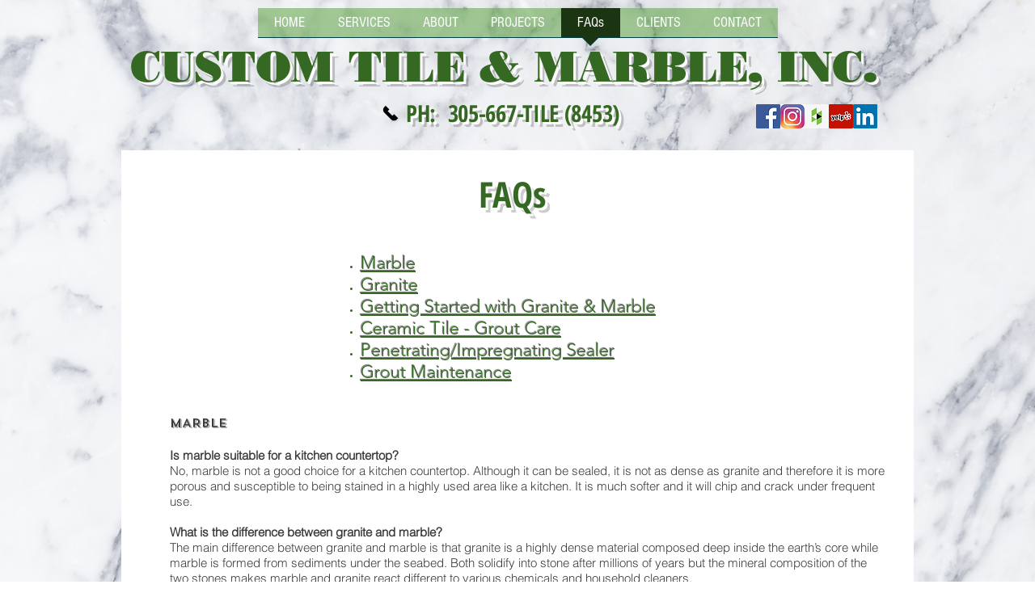

--- FILE ---
content_type: text/html; charset=UTF-8
request_url: https://www.customtile.com/faqs
body_size: 106248
content:
<!DOCTYPE html>
<html lang="en">
<head>
  
  <meta charset='utf-8'>
  <meta name="viewport" content="width=device-width, initial-scale=1" id="wixDesktopViewport" />
  <meta http-equiv="X-UA-Compatible" content="IE=edge">
  <meta name="generator" content="Wix.com Website Builder"/>

  <link rel="icon" sizes="192x192" href="https://static.wixstatic.com/media/59065c_ef42e80da894404c9d50bf75e74c2788%7Emv2.jpg/v1/fill/w_192%2Ch_192%2Clg_1%2Cusm_0.66_1.00_0.01/59065c_ef42e80da894404c9d50bf75e74c2788%7Emv2.jpg" type="image/jpeg"/>
  <link rel="shortcut icon" href="https://static.wixstatic.com/media/59065c_ef42e80da894404c9d50bf75e74c2788%7Emv2.jpg/v1/fill/w_32%2Ch_32%2Clg_1%2Cusm_0.66_1.00_0.01/59065c_ef42e80da894404c9d50bf75e74c2788%7Emv2.jpg" type="image/jpeg"/>
  <link rel="apple-touch-icon" href="https://static.wixstatic.com/media/59065c_ef42e80da894404c9d50bf75e74c2788%7Emv2.jpg/v1/fill/w_180%2Ch_180%2Clg_1%2Cusm_0.66_1.00_0.01/59065c_ef42e80da894404c9d50bf75e74c2788%7Emv2.jpg" type="image/jpeg"/>

  <!-- Safari Pinned Tab Icon -->
  <!-- <link rel="mask-icon" href="https://static.wixstatic.com/media/59065c_ef42e80da894404c9d50bf75e74c2788%7Emv2.jpg/v1/fill/w_32%2Ch_32%2Clg_1%2Cusm_0.66_1.00_0.01/59065c_ef42e80da894404c9d50bf75e74c2788%7Emv2.jpg"> -->

  <!-- Original trials -->
  


  <!-- Segmenter Polyfill -->
  <script>
    if (!window.Intl || !window.Intl.Segmenter) {
      (function() {
        var script = document.createElement('script');
        script.src = 'https://static.parastorage.com/unpkg/@formatjs/intl-segmenter@11.7.10/polyfill.iife.js';
        document.head.appendChild(script);
      })();
    }
  </script>

  <!-- Legacy Polyfills -->
  <script nomodule="" src="https://static.parastorage.com/unpkg/core-js-bundle@3.2.1/minified.js"></script>
  <script nomodule="" src="https://static.parastorage.com/unpkg/focus-within-polyfill@5.0.9/dist/focus-within-polyfill.js"></script>

  <!-- Performance API Polyfills -->
  <script>
  (function () {
    var noop = function noop() {};
    if ("performance" in window === false) {
      window.performance = {};
    }
    window.performance.mark = performance.mark || noop;
    window.performance.measure = performance.measure || noop;
    if ("now" in window.performance === false) {
      var nowOffset = Date.now();
      if (performance.timing && performance.timing.navigationStart) {
        nowOffset = performance.timing.navigationStart;
      }
      window.performance.now = function now() {
        return Date.now() - nowOffset;
      };
    }
  })();
  </script>

  <!-- Globals Definitions -->
  <script>
    (function () {
      var now = Date.now()
      window.initialTimestamps = {
        initialTimestamp: now,
        initialRequestTimestamp: Math.round(performance.timeOrigin ? performance.timeOrigin : now - performance.now())
      }

      window.thunderboltTag = "libs-releases-GA-local"
      window.thunderboltVersion = "1.16761.0"
    })();
  </script>

  <!-- Essential Viewer Model -->
  <script type="application/json" id="wix-essential-viewer-model">{"fleetConfig":{"fleetName":"wix-thunderbolt","type":"GA","code":0},"mode":{"qa":false,"enableTestApi":false,"debug":false,"ssrIndicator":false,"ssrOnly":false,"siteAssetsFallback":"enable","versionIndicator":false},"componentsLibrariesTopology":[{"artifactId":"editor-elements","namespace":"wixui","url":"https:\/\/static.parastorage.com\/services\/editor-elements\/1.14838.0"},{"artifactId":"editor-elements","namespace":"dsgnsys","url":"https:\/\/static.parastorage.com\/services\/editor-elements\/1.14838.0"}],"siteFeaturesConfigs":{"sessionManager":{"isRunningInDifferentSiteContext":false}},"language":{"userLanguage":"en"},"siteAssets":{"clientTopology":{"mediaRootUrl":"https:\/\/static.wixstatic.com","staticMediaUrl":"https:\/\/static.wixstatic.com\/media","moduleRepoUrl":"https:\/\/static.parastorage.com\/unpkg","fileRepoUrl":"https:\/\/static.parastorage.com\/services","viewerAppsUrl":"https:\/\/viewer-apps.parastorage.com","viewerAssetsUrl":"https:\/\/viewer-assets.parastorage.com","siteAssetsUrl":"https:\/\/siteassets.parastorage.com","pageJsonServerUrls":["https:\/\/pages.parastorage.com","https:\/\/staticorigin.wixstatic.com","https:\/\/www.customtile.com","https:\/\/fallback.wix.com\/wix-html-editor-pages-webapp\/page"],"pathOfTBModulesInFileRepoForFallback":"wix-thunderbolt\/dist\/"}},"siteFeatures":["accessibility","appMonitoring","assetsLoader","builderContextProviders","builderModuleLoader","businessLogger","captcha","clickHandlerRegistrar","clientSdk","commonConfig","componentsLoader","componentsRegistry","consentPolicy","contentReflow","cyclicTabbing","domSelectors","domStore","environmentWixCodeSdk","environment","lightbox","locationWixCodeSdk","mpaNavigation","navigationManager","navigationPhases","pages","panorama","renderer","reporter","routerFetch","router","scrollRestoration","seoWixCodeSdk","seo","sessionManager","siteMembersWixCodeSdk","siteMembers","siteScrollBlocker","siteWixCodeSdk","speculationRules","ssrCache","stores","structureApi","thunderboltInitializer","tpaCommons","translations","usedPlatformApis","warmupData","windowMessageRegistrar","windowWixCodeSdk","wixCustomElementComponent","wixEmbedsApi","componentsReact","platform"],"site":{"externalBaseUrl":"https:\/\/www.customtile.com","isSEO":false},"media":{"staticMediaUrl":"https:\/\/static.wixstatic.com\/media","mediaRootUrl":"https:\/\/static.wixstatic.com\/","staticVideoUrl":"https:\/\/video.wixstatic.com\/"},"requestUrl":"https:\/\/www.customtile.com\/faqs","rollout":{"siteAssetsVersionsRollout":false,"isDACRollout":0,"isTBRollout":false},"commonConfig":{"brand":"wix","host":"VIEWER","bsi":"","consentPolicy":{},"consentPolicyHeader":{},"siteRevision":"165","renderingFlow":"NONE","language":"en","locale":"en-us"},"interactionSampleRatio":0.01,"dynamicModelUrl":"https:\/\/www.customtile.com\/_api\/v2\/dynamicmodel","accessTokensUrl":"https:\/\/www.customtile.com\/_api\/v1\/access-tokens","isExcludedFromSecurityExperiments":false,"experiments":{"specs.thunderbolt.hardenFetchAndXHR":true,"specs.thunderbolt.securityExperiments":true,"specs.thunderbolt.browserCacheReload":true}}</script>
  <script>window.viewerModel = JSON.parse(document.getElementById('wix-essential-viewer-model').textContent)</script>

  <script>
    window.commonConfig = viewerModel.commonConfig
  </script>

  
  <!-- BEGIN handleAccessTokens bundle -->

  <script data-url="https://static.parastorage.com/services/wix-thunderbolt/dist/handleAccessTokens.inline.4f2f9a53.bundle.min.js">(()=>{"use strict";function e(e){let{context:o,property:r,value:n,enumerable:i=!0}=e,c=e.get,l=e.set;if(!r||void 0===n&&!c&&!l)return new Error("property and value are required");let a=o||globalThis,s=a?.[r],u={};if(void 0!==n)u.value=n;else{if(c){let e=t(c);e&&(u.get=e)}if(l){let e=t(l);e&&(u.set=e)}}let p={...u,enumerable:i||!1,configurable:!1};void 0!==n&&(p.writable=!1);try{Object.defineProperty(a,r,p)}catch(e){return e instanceof TypeError?s:e}return s}function t(e,t){return"function"==typeof e?e:!0===e?.async&&"function"==typeof e.func?t?async function(t){return e.func(t)}:async function(){return e.func()}:"function"==typeof e?.func?e.func:void 0}try{e({property:"strictDefine",value:e})}catch{}try{e({property:"defineStrictObject",value:r})}catch{}try{e({property:"defineStrictMethod",value:n})}catch{}var o=["toString","toLocaleString","valueOf","constructor","prototype"];function r(t){let{context:n,property:c,propertiesToExclude:l=[],skipPrototype:a=!1,hardenPrototypePropertiesToExclude:s=[]}=t;if(!c)return new Error("property is required");let u=(n||globalThis)[c],p={},f=i(n,c);u&&("object"==typeof u||"function"==typeof u)&&Reflect.ownKeys(u).forEach(t=>{if(!l.includes(t)&&!o.includes(t)){let o=i(u,t);if(o&&(o.writable||o.configurable)){let{value:r,get:n,set:i,enumerable:c=!1}=o,l={};void 0!==r?l.value=r:n?l.get=n:i&&(l.set=i);try{let o=e({context:u,property:t,...l,enumerable:c});p[t]=o}catch(e){if(!(e instanceof TypeError))throw e;try{p[t]=o.value||o.get||o.set}catch{}}}}});let d={originalObject:u,originalProperties:p};if(!a&&void 0!==u?.prototype){let e=r({context:u,property:"prototype",propertiesToExclude:s,skipPrototype:!0});e instanceof Error||(d.originalPrototype=e?.originalObject,d.originalPrototypeProperties=e?.originalProperties)}return e({context:n,property:c,value:u,enumerable:f?.enumerable}),d}function n(t,o){let r=(o||globalThis)[t],n=i(o||globalThis,t);return r&&n&&(n.writable||n.configurable)?(Object.freeze(r),e({context:globalThis,property:t,value:r})):r}function i(e,t){if(e&&t)try{return Reflect.getOwnPropertyDescriptor(e,t)}catch{return}}function c(e){if("string"!=typeof e)return e;try{return decodeURIComponent(e).toLowerCase().trim()}catch{return e.toLowerCase().trim()}}function l(e,t){let o="";if("string"==typeof e)o=e.split("=")[0]?.trim()||"";else{if(!e||"string"!=typeof e.name)return!1;o=e.name}return t.has(c(o)||"")}function a(e,t){let o;return o="string"==typeof e?e.split(";").map(e=>e.trim()).filter(e=>e.length>0):e||[],o.filter(e=>!l(e,t))}var s=null;function u(){return null===s&&(s=typeof Document>"u"?void 0:Object.getOwnPropertyDescriptor(Document.prototype,"cookie")),s}function p(t,o){if(!globalThis?.cookieStore)return;let r=globalThis.cookieStore.get.bind(globalThis.cookieStore),n=globalThis.cookieStore.getAll.bind(globalThis.cookieStore),i=globalThis.cookieStore.set.bind(globalThis.cookieStore),c=globalThis.cookieStore.delete.bind(globalThis.cookieStore);return e({context:globalThis.CookieStore.prototype,property:"get",value:async function(e){return l(("string"==typeof e?e:e.name)||"",t)?null:r.call(this,e)},enumerable:!0}),e({context:globalThis.CookieStore.prototype,property:"getAll",value:async function(){return a(await n.apply(this,Array.from(arguments)),t)},enumerable:!0}),e({context:globalThis.CookieStore.prototype,property:"set",value:async function(){let e=Array.from(arguments);if(!l(1===e.length?e[0].name:e[0],t))return i.apply(this,e);o&&console.warn(o)},enumerable:!0}),e({context:globalThis.CookieStore.prototype,property:"delete",value:async function(){let e=Array.from(arguments);if(!l(1===e.length?e[0].name:e[0],t))return c.apply(this,e)},enumerable:!0}),e({context:globalThis.cookieStore,property:"prototype",value:globalThis.CookieStore.prototype,enumerable:!1}),e({context:globalThis,property:"cookieStore",value:globalThis.cookieStore,enumerable:!0}),{get:r,getAll:n,set:i,delete:c}}var f=["TextEncoder","TextDecoder","XMLHttpRequestEventTarget","EventTarget","URL","JSON","Reflect","Object","Array","Map","Set","WeakMap","WeakSet","Promise","Symbol","Error"],d=["addEventListener","removeEventListener","dispatchEvent","encodeURI","encodeURIComponent","decodeURI","decodeURIComponent"];const y=(e,t)=>{try{const o=t?t.get.call(document):document.cookie;return o.split(";").map(e=>e.trim()).filter(t=>t?.startsWith(e))[0]?.split("=")[1]}catch(e){return""}},g=(e="",t="",o="/")=>`${e}=; ${t?`domain=${t};`:""} max-age=0; path=${o}; expires=Thu, 01 Jan 1970 00:00:01 GMT`;function m(){(function(){if("undefined"!=typeof window){const e=performance.getEntriesByType("navigation")[0];return"back_forward"===(e?.type||"")}return!1})()&&function(){const{counter:e}=function(){const e=b("getItem");if(e){const[t,o]=e.split("-"),r=o?parseInt(o,10):0;if(r>=3){const e=t?Number(t):0;if(Date.now()-e>6e4)return{counter:0}}return{counter:r}}return{counter:0}}();e<3?(!function(e=1){b("setItem",`${Date.now()}-${e}`)}(e+1),window.location.reload()):console.error("ATS: Max reload attempts reached")}()}function b(e,t){try{return sessionStorage[e]("reload",t||"")}catch(e){console.error("ATS: Error calling sessionStorage:",e)}}const h="client-session-bind",v="sec-fetch-unsupported",{experiments:w}=window.viewerModel,T=[h,"client-binding",v,"svSession","smSession","server-session-bind","wixSession2","wixSession3"].map(e=>e.toLowerCase()),{cookie:S}=function(t,o){let r=new Set(t);return e({context:document,property:"cookie",set:{func:e=>function(e,t,o,r){let n=u(),i=c(t.split(";")[0]||"")||"";[...o].every(e=>!i.startsWith(e.toLowerCase()))&&n?.set?n.set.call(e,t):r&&console.warn(r)}(document,e,r,o)},get:{func:()=>function(e,t){let o=u();if(!o?.get)throw new Error("Cookie descriptor or getter not available");return a(o.get.call(e),t).join("; ")}(document,r)},enumerable:!0}),{cookieStore:p(r,o),cookie:u()}}(T),k="tbReady",x="security_overrideGlobals",{experiments:E,siteFeaturesConfigs:C,accessTokensUrl:P}=window.viewerModel,R=P,M={},O=(()=>{const e=y(h,S);if(w["specs.thunderbolt.browserCacheReload"]){y(v,S)||e?b("removeItem"):m()}return(()=>{const e=g(h),t=g(h,location.hostname);S.set.call(document,e),S.set.call(document,t)})(),e})();O&&(M["client-binding"]=O);const D=fetch;addEventListener(k,function e(t){const{logger:o}=t.detail;try{window.tb.init({fetch:D,fetchHeaders:M})}catch(e){const t=new Error("TB003");o.meter(`${x}_${t.message}`,{paramsOverrides:{errorType:x,eventString:t.message}}),window?.viewerModel?.mode.debug&&console.error(e)}finally{removeEventListener(k,e)}}),E["specs.thunderbolt.hardenFetchAndXHR"]||(window.fetchDynamicModel=()=>C.sessionManager.isRunningInDifferentSiteContext?Promise.resolve({}):fetch(R,{credentials:"same-origin",headers:M}).then(function(e){if(!e.ok)throw new Error(`[${e.status}]${e.statusText}`);return e.json()}),window.dynamicModelPromise=window.fetchDynamicModel())})();
//# sourceMappingURL=https://static.parastorage.com/services/wix-thunderbolt/dist/handleAccessTokens.inline.4f2f9a53.bundle.min.js.map</script>

<!-- END handleAccessTokens bundle -->

<!-- BEGIN overrideGlobals bundle -->

<script data-url="https://static.parastorage.com/services/wix-thunderbolt/dist/overrideGlobals.inline.ec13bfcf.bundle.min.js">(()=>{"use strict";function e(e){let{context:r,property:o,value:n,enumerable:i=!0}=e,c=e.get,a=e.set;if(!o||void 0===n&&!c&&!a)return new Error("property and value are required");let l=r||globalThis,u=l?.[o],s={};if(void 0!==n)s.value=n;else{if(c){let e=t(c);e&&(s.get=e)}if(a){let e=t(a);e&&(s.set=e)}}let p={...s,enumerable:i||!1,configurable:!1};void 0!==n&&(p.writable=!1);try{Object.defineProperty(l,o,p)}catch(e){return e instanceof TypeError?u:e}return u}function t(e,t){return"function"==typeof e?e:!0===e?.async&&"function"==typeof e.func?t?async function(t){return e.func(t)}:async function(){return e.func()}:"function"==typeof e?.func?e.func:void 0}try{e({property:"strictDefine",value:e})}catch{}try{e({property:"defineStrictObject",value:o})}catch{}try{e({property:"defineStrictMethod",value:n})}catch{}var r=["toString","toLocaleString","valueOf","constructor","prototype"];function o(t){let{context:n,property:c,propertiesToExclude:a=[],skipPrototype:l=!1,hardenPrototypePropertiesToExclude:u=[]}=t;if(!c)return new Error("property is required");let s=(n||globalThis)[c],p={},f=i(n,c);s&&("object"==typeof s||"function"==typeof s)&&Reflect.ownKeys(s).forEach(t=>{if(!a.includes(t)&&!r.includes(t)){let r=i(s,t);if(r&&(r.writable||r.configurable)){let{value:o,get:n,set:i,enumerable:c=!1}=r,a={};void 0!==o?a.value=o:n?a.get=n:i&&(a.set=i);try{let r=e({context:s,property:t,...a,enumerable:c});p[t]=r}catch(e){if(!(e instanceof TypeError))throw e;try{p[t]=r.value||r.get||r.set}catch{}}}}});let d={originalObject:s,originalProperties:p};if(!l&&void 0!==s?.prototype){let e=o({context:s,property:"prototype",propertiesToExclude:u,skipPrototype:!0});e instanceof Error||(d.originalPrototype=e?.originalObject,d.originalPrototypeProperties=e?.originalProperties)}return e({context:n,property:c,value:s,enumerable:f?.enumerable}),d}function n(t,r){let o=(r||globalThis)[t],n=i(r||globalThis,t);return o&&n&&(n.writable||n.configurable)?(Object.freeze(o),e({context:globalThis,property:t,value:o})):o}function i(e,t){if(e&&t)try{return Reflect.getOwnPropertyDescriptor(e,t)}catch{return}}function c(e){if("string"!=typeof e)return e;try{return decodeURIComponent(e).toLowerCase().trim()}catch{return e.toLowerCase().trim()}}function a(e,t){return e instanceof Headers?e.forEach((r,o)=>{l(o,t)||e.delete(o)}):Object.keys(e).forEach(r=>{l(r,t)||delete e[r]}),e}function l(e,t){return!t.has(c(e)||"")}function u(e,t){let r=!0,o=function(e){let t,r;if(globalThis.Request&&e instanceof Request)t=e.url;else{if("function"!=typeof e?.toString)throw new Error("Unsupported type for url");t=e.toString()}try{return new URL(t).pathname}catch{return r=t.replace(/#.+/gi,"").split("?").shift(),r.startsWith("/")?r:`/${r}`}}(e),n=c(o);return n&&t.some(e=>n.includes(e))&&(r=!1),r}function s(t,r,o){let n=fetch,i=XMLHttpRequest,c=new Set(r);function s(){let e=new i,r=e.open,n=e.setRequestHeader;return e.open=function(){let n=Array.from(arguments),i=n[1];if(n.length<2||u(i,t))return r.apply(e,n);throw new Error(o||`Request not allowed for path ${i}`)},e.setRequestHeader=function(t,r){l(decodeURIComponent(t),c)&&n.call(e,t,r)},e}return e({property:"fetch",value:function(){let e=function(e,t){return globalThis.Request&&e[0]instanceof Request&&e[0]?.headers?a(e[0].headers,t):e[1]?.headers&&a(e[1].headers,t),e}(arguments,c);return u(arguments[0],t)?n.apply(globalThis,Array.from(e)):new Promise((e,t)=>{t(new Error(o||`Request not allowed for path ${arguments[0]}`))})},enumerable:!0}),e({property:"XMLHttpRequest",value:s,enumerable:!0}),Object.keys(i).forEach(e=>{s[e]=i[e]}),{fetch:n,XMLHttpRequest:i}}var p=["TextEncoder","TextDecoder","XMLHttpRequestEventTarget","EventTarget","URL","JSON","Reflect","Object","Array","Map","Set","WeakMap","WeakSet","Promise","Symbol","Error"],f=["addEventListener","removeEventListener","dispatchEvent","encodeURI","encodeURIComponent","decodeURI","decodeURIComponent"];const d=function(){let t=globalThis.open,r=document.open;function o(e,r,o){let n="string"!=typeof e,i=t.call(window,e,r,o);return n||e&&function(e){return e.startsWith("//")&&/(?:[a-z0-9](?:[a-z0-9-]{0,61}[a-z0-9])?\.)+[a-z0-9][a-z0-9-]{0,61}[a-z0-9]/g.test(`${location.protocol}:${e}`)&&(e=`${location.protocol}${e}`),!e.startsWith("http")||new URL(e).hostname===location.hostname}(e)?{}:i}return e({property:"open",value:o,context:globalThis,enumerable:!0}),e({property:"open",value:function(e,t,n){return e?o(e,t,n):r.call(document,e||"",t||"",n||"")},context:document,enumerable:!0}),{open:t,documentOpen:r}},y=function(){let t=document.createElement,r=Element.prototype.setAttribute,o=Element.prototype.setAttributeNS;return e({property:"createElement",context:document,value:function(n,i){let a=t.call(document,n,i);if("iframe"===c(n)){e({property:"srcdoc",context:a,get:()=>"",set:()=>{console.warn("`srcdoc` is not allowed in iframe elements.")}});let t=function(e,t){"srcdoc"!==e.toLowerCase()?r.call(a,e,t):console.warn("`srcdoc` attribute is not allowed to be set.")},n=function(e,t,r){"srcdoc"!==t.toLowerCase()?o.call(a,e,t,r):console.warn("`srcdoc` attribute is not allowed to be set.")};a.setAttribute=t,a.setAttributeNS=n}return a},enumerable:!0}),{createElement:t,setAttribute:r,setAttributeNS:o}},m=["client-binding"],b=["/_api/v1/access-tokens","/_api/v2/dynamicmodel","/_api/one-app-session-web/v3/businesses"],h=function(){let t=setTimeout,r=setInterval;return o("setTimeout",0,globalThis),o("setInterval",0,globalThis),{setTimeout:t,setInterval:r};function o(t,r,o){let n=o||globalThis,i=n[t];if(!i||"function"!=typeof i)throw new Error(`Function ${t} not found or is not a function`);e({property:t,value:function(){let e=Array.from(arguments);if("string"!=typeof e[r])return i.apply(n,e);console.warn(`Calling ${t} with a String Argument at index ${r} is not allowed`)},context:o,enumerable:!0})}},v=function(){if(navigator&&"serviceWorker"in navigator){let t=navigator.serviceWorker.register;return e({context:navigator.serviceWorker,property:"register",value:function(){console.log("Service worker registration is not allowed")},enumerable:!0}),{register:t}}return{}};performance.mark("overrideGlobals started");const{isExcludedFromSecurityExperiments:g,experiments:w}=window.viewerModel,E=!g&&w["specs.thunderbolt.securityExperiments"];try{d(),E&&y(),w["specs.thunderbolt.hardenFetchAndXHR"]&&E&&s(b,m),v(),(e=>{let t=[],r=[];r=r.concat(["TextEncoder","TextDecoder"]),e&&(r=r.concat(["XMLHttpRequestEventTarget","EventTarget"])),r=r.concat(["URL","JSON"]),e&&(t=t.concat(["addEventListener","removeEventListener"])),t=t.concat(["encodeURI","encodeURIComponent","decodeURI","decodeURIComponent"]),r=r.concat(["String","Number"]),e&&r.push("Object"),r=r.concat(["Reflect"]),t.forEach(e=>{n(e),["addEventListener","removeEventListener"].includes(e)&&n(e,document)}),r.forEach(e=>{o({property:e})})})(E),E&&h()}catch(e){window?.viewerModel?.mode.debug&&console.error(e);const t=new Error("TB006");window.fedops?.reportError(t,"security_overrideGlobals"),window.Sentry?window.Sentry.captureException(t):globalThis.defineStrictProperty("sentryBuffer",[t],window,!1)}performance.mark("overrideGlobals ended")})();
//# sourceMappingURL=https://static.parastorage.com/services/wix-thunderbolt/dist/overrideGlobals.inline.ec13bfcf.bundle.min.js.map</script>

<!-- END overrideGlobals bundle -->


  
  <script>
    window.commonConfig = viewerModel.commonConfig

	
    window.clientSdk = new Proxy({}, {get: (target, prop) => (...args) => window.externalsRegistry.clientSdk.loaded.then(() => window.__clientSdk__[prop](...args))})
    
  </script>

  <!-- Initial CSS -->
  <style data-url="https://static.parastorage.com/services/wix-thunderbolt/dist/main.347af09f.min.css">@keyframes slide-horizontal-new{0%{transform:translateX(100%)}}@keyframes slide-horizontal-old{80%{opacity:1}to{opacity:0;transform:translateX(-100%)}}@keyframes slide-vertical-new{0%{transform:translateY(-100%)}}@keyframes slide-vertical-old{80%{opacity:1}to{opacity:0;transform:translateY(100%)}}@keyframes out-in-new{0%{opacity:0}}@keyframes out-in-old{to{opacity:0}}:root:active-view-transition{view-transition-name:none}::view-transition{pointer-events:none}:root:active-view-transition::view-transition-new(page-group),:root:active-view-transition::view-transition-old(page-group){animation-duration:.6s;cursor:wait;pointer-events:all}:root:active-view-transition-type(SlideHorizontal)::view-transition-old(page-group){animation:slide-horizontal-old .6s cubic-bezier(.83,0,.17,1) forwards;mix-blend-mode:normal}:root:active-view-transition-type(SlideHorizontal)::view-transition-new(page-group){animation:slide-horizontal-new .6s cubic-bezier(.83,0,.17,1) backwards;mix-blend-mode:normal}:root:active-view-transition-type(SlideVertical)::view-transition-old(page-group){animation:slide-vertical-old .6s cubic-bezier(.83,0,.17,1) forwards;mix-blend-mode:normal}:root:active-view-transition-type(SlideVertical)::view-transition-new(page-group){animation:slide-vertical-new .6s cubic-bezier(.83,0,.17,1) backwards;mix-blend-mode:normal}:root:active-view-transition-type(OutIn)::view-transition-old(page-group){animation:out-in-old .35s cubic-bezier(.22,1,.36,1) forwards}:root:active-view-transition-type(OutIn)::view-transition-new(page-group){animation:out-in-new .35s cubic-bezier(.64,0,.78,0) .35s backwards}@media(prefers-reduced-motion:reduce){::view-transition-group(*),::view-transition-new(*),::view-transition-old(*){animation:none!important}}body,html{background:transparent;border:0;margin:0;outline:0;padding:0;vertical-align:baseline}body{--scrollbar-width:0px;font-family:Arial,Helvetica,sans-serif;font-size:10px}body,html{height:100%}body{overflow-x:auto;overflow-y:scroll}body:not(.responsive) #site-root{min-width:var(--site-width);width:100%}body:not([data-js-loaded]) [data-hide-prejs]{visibility:hidden}interact-element{display:contents}#SITE_CONTAINER{position:relative}:root{--one-unit:1vw;--section-max-width:9999px;--spx-stopper-max:9999px;--spx-stopper-min:0px;--browser-zoom:1}@supports(-webkit-appearance:none) and (stroke-color:transparent){:root{--safari-sticky-fix:opacity;--experimental-safari-sticky-fix:translateZ(0)}}@supports(container-type:inline-size){:root{--one-unit:1cqw}}[id^=oldHoverBox-]{mix-blend-mode:plus-lighter;transition:opacity .5s ease,visibility .5s ease}[data-mesh-id$=inlineContent-gridContainer]:has(>[id^=oldHoverBox-]){isolation:isolate}</style>
<style data-url="https://static.parastorage.com/services/wix-thunderbolt/dist/main.renderer.9cb0985f.min.css">a,abbr,acronym,address,applet,b,big,blockquote,button,caption,center,cite,code,dd,del,dfn,div,dl,dt,em,fieldset,font,footer,form,h1,h2,h3,h4,h5,h6,header,i,iframe,img,ins,kbd,label,legend,li,nav,object,ol,p,pre,q,s,samp,section,small,span,strike,strong,sub,sup,table,tbody,td,tfoot,th,thead,title,tr,tt,u,ul,var{background:transparent;border:0;margin:0;outline:0;padding:0;vertical-align:baseline}input,select,textarea{box-sizing:border-box;font-family:Helvetica,Arial,sans-serif}ol,ul{list-style:none}blockquote,q{quotes:none}ins{text-decoration:none}del{text-decoration:line-through}table{border-collapse:collapse;border-spacing:0}a{cursor:pointer;text-decoration:none}.testStyles{overflow-y:hidden}.reset-button{-webkit-appearance:none;background:none;border:0;color:inherit;font:inherit;line-height:normal;outline:0;overflow:visible;padding:0;-webkit-user-select:none;-moz-user-select:none;-ms-user-select:none}:focus{outline:none}body.device-mobile-optimized:not(.disable-site-overflow){overflow-x:hidden;overflow-y:scroll}body.device-mobile-optimized:not(.responsive) #SITE_CONTAINER{margin-left:auto;margin-right:auto;overflow-x:visible;position:relative;width:320px}body.device-mobile-optimized:not(.responsive):not(.blockSiteScrolling) #SITE_CONTAINER{margin-top:0}body.device-mobile-optimized>*{max-width:100%!important}body.device-mobile-optimized #site-root{overflow-x:hidden;overflow-y:hidden}@supports(overflow:clip){body.device-mobile-optimized #site-root{overflow-x:clip;overflow-y:clip}}body.device-mobile-non-optimized #SITE_CONTAINER #site-root{overflow-x:clip;overflow-y:clip}body.device-mobile-non-optimized.fullScreenMode{background-color:#5f6360}body.device-mobile-non-optimized.fullScreenMode #MOBILE_ACTIONS_MENU,body.device-mobile-non-optimized.fullScreenMode #SITE_BACKGROUND,body.device-mobile-non-optimized.fullScreenMode #site-root,body.fullScreenMode #WIX_ADS{visibility:hidden}body.fullScreenMode{overflow-x:hidden!important;overflow-y:hidden!important}body.fullScreenMode.device-mobile-optimized #TINY_MENU{opacity:0;pointer-events:none}body.fullScreenMode-scrollable.device-mobile-optimized{overflow-x:hidden!important;overflow-y:auto!important}body.fullScreenMode-scrollable.device-mobile-optimized #masterPage,body.fullScreenMode-scrollable.device-mobile-optimized #site-root{overflow-x:hidden!important;overflow-y:hidden!important}body.fullScreenMode-scrollable.device-mobile-optimized #SITE_BACKGROUND,body.fullScreenMode-scrollable.device-mobile-optimized #masterPage{height:auto!important}body.fullScreenMode-scrollable.device-mobile-optimized #masterPage.mesh-layout{height:0!important}body.blockSiteScrolling,body.siteScrollingBlocked{position:fixed;width:100%}body.blockSiteScrolling #SITE_CONTAINER{margin-top:calc(var(--blocked-site-scroll-margin-top)*-1)}#site-root{margin:0 auto;min-height:100%;position:relative;top:var(--wix-ads-height)}#site-root img:not([src]){visibility:hidden}#site-root svg img:not([src]){visibility:visible}.auto-generated-link{color:inherit}#SCROLL_TO_BOTTOM,#SCROLL_TO_TOP{height:0}.has-click-trigger{cursor:pointer}.fullScreenOverlay{bottom:0;display:flex;justify-content:center;left:0;overflow-y:hidden;position:fixed;right:0;top:-60px;z-index:1005}.fullScreenOverlay>.fullScreenOverlayContent{bottom:0;left:0;margin:0 auto;overflow:hidden;position:absolute;right:0;top:60px;transform:translateZ(0)}[data-mesh-id$=centeredContent],[data-mesh-id$=form],[data-mesh-id$=inlineContent]{pointer-events:none;position:relative}[data-mesh-id$=-gridWrapper],[data-mesh-id$=-rotated-wrapper]{pointer-events:none}[data-mesh-id$=-gridContainer]>*,[data-mesh-id$=-rotated-wrapper]>*,[data-mesh-id$=inlineContent]>:not([data-mesh-id$=-gridContainer]){pointer-events:auto}.device-mobile-optimized #masterPage.mesh-layout #SOSP_CONTAINER_CUSTOM_ID{grid-area:2/1/3/2;-ms-grid-row:2;position:relative}#masterPage.mesh-layout{-ms-grid-rows:max-content max-content min-content max-content;-ms-grid-columns:100%;align-items:start;display:-ms-grid;display:grid;grid-template-columns:100%;grid-template-rows:max-content max-content min-content max-content;justify-content:stretch}#masterPage.mesh-layout #PAGES_CONTAINER,#masterPage.mesh-layout #SITE_FOOTER-placeholder,#masterPage.mesh-layout #SITE_FOOTER_WRAPPER,#masterPage.mesh-layout #SITE_HEADER-placeholder,#masterPage.mesh-layout #SITE_HEADER_WRAPPER,#masterPage.mesh-layout #SOSP_CONTAINER_CUSTOM_ID[data-state~=mobileView],#masterPage.mesh-layout #soapAfterPagesContainer,#masterPage.mesh-layout #soapBeforePagesContainer{-ms-grid-row-align:start;-ms-grid-column-align:start;-ms-grid-column:1}#masterPage.mesh-layout #SITE_HEADER-placeholder,#masterPage.mesh-layout #SITE_HEADER_WRAPPER{grid-area:1/1/2/2;-ms-grid-row:1}#masterPage.mesh-layout #PAGES_CONTAINER,#masterPage.mesh-layout #soapAfterPagesContainer,#masterPage.mesh-layout #soapBeforePagesContainer{grid-area:3/1/4/2;-ms-grid-row:3}#masterPage.mesh-layout #soapAfterPagesContainer,#masterPage.mesh-layout #soapBeforePagesContainer{width:100%}#masterPage.mesh-layout #PAGES_CONTAINER{align-self:stretch}#masterPage.mesh-layout main#PAGES_CONTAINER{display:block}#masterPage.mesh-layout #SITE_FOOTER-placeholder,#masterPage.mesh-layout #SITE_FOOTER_WRAPPER{grid-area:4/1/5/2;-ms-grid-row:4}#masterPage.mesh-layout #SITE_PAGES,#masterPage.mesh-layout [data-mesh-id=PAGES_CONTAINERcenteredContent],#masterPage.mesh-layout [data-mesh-id=PAGES_CONTAINERinlineContent]{height:100%}#masterPage.mesh-layout.desktop>*{width:100%}#masterPage.mesh-layout #PAGES_CONTAINER,#masterPage.mesh-layout #SITE_FOOTER,#masterPage.mesh-layout #SITE_FOOTER_WRAPPER,#masterPage.mesh-layout #SITE_HEADER,#masterPage.mesh-layout #SITE_HEADER_WRAPPER,#masterPage.mesh-layout #SITE_PAGES,#masterPage.mesh-layout #masterPageinlineContent{position:relative}#masterPage.mesh-layout #SITE_HEADER{grid-area:1/1/2/2}#masterPage.mesh-layout #SITE_FOOTER{grid-area:4/1/5/2}#masterPage.mesh-layout.overflow-x-clip #SITE_FOOTER,#masterPage.mesh-layout.overflow-x-clip #SITE_HEADER{overflow-x:clip}[data-z-counter]{z-index:0}[data-z-counter="0"]{z-index:auto}.wixSiteProperties{-webkit-font-smoothing:antialiased;-moz-osx-font-smoothing:grayscale}:root{--wst-button-color-fill-primary:rgb(var(--color_48));--wst-button-color-border-primary:rgb(var(--color_49));--wst-button-color-text-primary:rgb(var(--color_50));--wst-button-color-fill-primary-hover:rgb(var(--color_51));--wst-button-color-border-primary-hover:rgb(var(--color_52));--wst-button-color-text-primary-hover:rgb(var(--color_53));--wst-button-color-fill-primary-disabled:rgb(var(--color_54));--wst-button-color-border-primary-disabled:rgb(var(--color_55));--wst-button-color-text-primary-disabled:rgb(var(--color_56));--wst-button-color-fill-secondary:rgb(var(--color_57));--wst-button-color-border-secondary:rgb(var(--color_58));--wst-button-color-text-secondary:rgb(var(--color_59));--wst-button-color-fill-secondary-hover:rgb(var(--color_60));--wst-button-color-border-secondary-hover:rgb(var(--color_61));--wst-button-color-text-secondary-hover:rgb(var(--color_62));--wst-button-color-fill-secondary-disabled:rgb(var(--color_63));--wst-button-color-border-secondary-disabled:rgb(var(--color_64));--wst-button-color-text-secondary-disabled:rgb(var(--color_65));--wst-color-fill-base-1:rgb(var(--color_36));--wst-color-fill-base-2:rgb(var(--color_37));--wst-color-fill-base-shade-1:rgb(var(--color_38));--wst-color-fill-base-shade-2:rgb(var(--color_39));--wst-color-fill-base-shade-3:rgb(var(--color_40));--wst-color-fill-accent-1:rgb(var(--color_41));--wst-color-fill-accent-2:rgb(var(--color_42));--wst-color-fill-accent-3:rgb(var(--color_43));--wst-color-fill-accent-4:rgb(var(--color_44));--wst-color-fill-background-primary:rgb(var(--color_11));--wst-color-fill-background-secondary:rgb(var(--color_12));--wst-color-text-primary:rgb(var(--color_15));--wst-color-text-secondary:rgb(var(--color_14));--wst-color-action:rgb(var(--color_18));--wst-color-disabled:rgb(var(--color_39));--wst-color-title:rgb(var(--color_45));--wst-color-subtitle:rgb(var(--color_46));--wst-color-line:rgb(var(--color_47));--wst-font-style-h2:var(--font_2);--wst-font-style-h3:var(--font_3);--wst-font-style-h4:var(--font_4);--wst-font-style-h5:var(--font_5);--wst-font-style-h6:var(--font_6);--wst-font-style-body-large:var(--font_7);--wst-font-style-body-medium:var(--font_8);--wst-font-style-body-small:var(--font_9);--wst-font-style-body-x-small:var(--font_10);--wst-color-custom-1:rgb(var(--color_13));--wst-color-custom-2:rgb(var(--color_16));--wst-color-custom-3:rgb(var(--color_17));--wst-color-custom-4:rgb(var(--color_19));--wst-color-custom-5:rgb(var(--color_20));--wst-color-custom-6:rgb(var(--color_21));--wst-color-custom-7:rgb(var(--color_22));--wst-color-custom-8:rgb(var(--color_23));--wst-color-custom-9:rgb(var(--color_24));--wst-color-custom-10:rgb(var(--color_25));--wst-color-custom-11:rgb(var(--color_26));--wst-color-custom-12:rgb(var(--color_27));--wst-color-custom-13:rgb(var(--color_28));--wst-color-custom-14:rgb(var(--color_29));--wst-color-custom-15:rgb(var(--color_30));--wst-color-custom-16:rgb(var(--color_31));--wst-color-custom-17:rgb(var(--color_32));--wst-color-custom-18:rgb(var(--color_33));--wst-color-custom-19:rgb(var(--color_34));--wst-color-custom-20:rgb(var(--color_35))}.wix-presets-wrapper{display:contents}</style>

  <meta name="format-detection" content="telephone=no">
  <meta name="skype_toolbar" content="skype_toolbar_parser_compatible">
  
  

  

  
      <!--pageHtmlEmbeds.head start-->
      <script type="wix/htmlEmbeds" id="pageHtmlEmbeds.head start"></script>
    
      <script type="wix/htmlEmbeds" id="pageHtmlEmbeds.head end"></script>
      <!--pageHtmlEmbeds.head end-->
  

  <!-- head performance data start -->
  
  <!-- head performance data end -->
  

    


<meta http-equiv="X-Wix-Meta-Site-Id" content="a0dddd9c-f62b-477c-a960-7d6d8d63bf55">
<meta http-equiv="X-Wix-Application-Instance-Id" content="4ce23bf1-2690-4174-846d-d3ee1ce8b5ab">

    <meta http-equiv="X-Wix-Published-Version" content="165"/>



    <meta http-equiv="etag" content="bug"/>

<!-- render-head end -->

<style data-href="https://static.parastorage.com/services/editor-elements-library/dist/thunderbolt/rb_wixui.thunderbolt[DropDownMenu_PointerMenuButtonSkin].ad6014e8.min.css">._pfxlW{clip-path:inset(50%);height:24px;position:absolute;width:24px}._pfxlW:active,._pfxlW:focus{clip-path:unset;right:0;top:50%;transform:translateY(-50%)}._pfxlW.RG3k61{transform:translateY(-50%) rotate(180deg)}.XuIw2N,.bMnDQj{box-sizing:border-box;height:100%;overflow:visible;position:relative;width:auto}.XuIw2N[data-state~=header] a,.XuIw2N[data-state~=header] div,[data-state~=header].bMnDQj a,[data-state~=header].bMnDQj div{cursor:default!important}.XuIw2N .x2ZfOv,.bMnDQj .x2ZfOv{display:inline-block;height:100%;width:100%}.bMnDQj{--display:inline-block;cursor:pointer;display:var(--display)}.bMnDQj .s18YIy{border-top:solid 1px rgba(var(--brd,var(--color_15,color_15)),var(--alpha-brd,1));height:13px;text-align:center;width:100%}.bMnDQj .JtJPkX{height:0;margin:0 auto;width:0}.bMnDQj .zEEcQ3{border:11px solid transparent;border-bottom-width:3px;border-top-color:rgba(var(--brd,var(--color_15,color_15)),var(--alpha-brd,1));margin-top:-1px;visibility:hidden}.bMnDQj .K_kZL3{border:10px solid transparent;border-bottom-width:3px;border-top-color:rgba(var(--clrh,var(--color_17,color_17)),var(--alpha-clrh,1));margin-top:-14px;visibility:hidden}.bMnDQj .jcuBj8{background-color:transparent;transition:var(--trans,background-color .4s ease 0s)}.bMnDQj .fjFkRP{color:rgb(var(--txt,var(--color_15,color_15)));display:inline-block;font:var(--fnt,var(--font_1));padding:0 calc(var(--pad, 5px) + 10px);transition:var(--trans2,color .4s ease 0s)}.bMnDQj[data-state~=drop]{display:block;width:100%}.bMnDQj[data-state~=drop] .fjFkRP{display:inline-block;padding:0 .5em}.bMnDQj[data-state~=drop] .s18YIy{display:none}.bMnDQj[data-listposition=bottom] .jcuBj8,.bMnDQj[data-listposition=dropLonely] .jcuBj8,.bMnDQj[data-listposition=top] .jcuBj8{border-radius:var(--rd,10px)}.bMnDQj[data-listposition=top] .jcuBj8{border-bottom-left-radius:0;border-bottom-right-radius:0}.bMnDQj[data-listposition=bottom] .jcuBj8{border-top-left-radius:0;border-top-right-radius:0}.bMnDQj[data-state~=link]:hover .jcuBj8,.bMnDQj[data-state~=over] .jcuBj8{background-color:rgba(var(--bgh,var(--color_17,color_17)),var(--alpha-bgh,1));transition:var(--trans,background-color .4s ease 0s)}.bMnDQj[data-state~=link]:hover .fjFkRP,.bMnDQj[data-state~=over] .fjFkRP{color:rgb(var(--txth,var(--color_15,color_15)));transition:var(--trans2,color .4s ease 0s)}.bMnDQj[data-state~=selected] .jcuBj8{background-color:rgba(var(--bgs,var(--color_18,color_18)),var(--alpha-bgs,1));transition:var(--trans,background-color .4s ease 0s)}.bMnDQj[data-state~=selected] .fjFkRP{color:rgb(var(--txts,var(--color_15,color_15)));transition:var(--trans2,color .4s ease 0s)}.bMnDQj[data-state~=selected] .K_kZL3,.bMnDQj[data-state~=selected] .zEEcQ3{visibility:inherit}.bMnDQj[data-state~=selected] .K_kZL3{border-top-color:rgba(var(--clrs,var(--color_18,color_18)),var(--alpha-clrs,1))}.U5a0e2{overflow-x:hidden}.U5a0e2 .dFuQVR{display:flex;flex-direction:column;height:100%;width:100%}.U5a0e2 .dFuQVR .WtCWM1{flex:1}.U5a0e2 .dFuQVR .rL2sPO{height:calc(100% - (var(--menuTotalBordersY, 0px)));overflow:visible;white-space:nowrap;width:calc(100% - (var(--menuTotalBordersX, 0px)))}.U5a0e2 .dFuQVR .rL2sPO .Ex4_mP,.U5a0e2 .dFuQVR .rL2sPO .UL_6H3{direction:var(--menu-direction);display:inline-block;text-align:var(--menu-align,var(--align))}.U5a0e2 .dFuQVR .rL2sPO .VSSox6{display:block;width:100%}.U5a0e2 .rd4Tsd{direction:var(--submenus-direction);display:block;opacity:1;text-align:var(--submenus-align,var(--align));z-index:99999}.U5a0e2 .rd4Tsd .PkAAfZ{display:inherit;overflow:visible;visibility:inherit;white-space:nowrap;width:auto}.U5a0e2 .rd4Tsd.yFRfGl{transition:visibility;transition-delay:.2s;visibility:visible}.U5a0e2 .rd4Tsd .Ex4_mP{display:inline-block}.U5a0e2 .m1PZjA{display:none}.Da18sR .rL2sPO{position:relative}.Da18sR .m1PZjA{background-color:rgba(var(--bg,var(--color_11,color_11)),var(--alpha-bg,1));border-bottom:solid 1px rgba(var(--brd,var(--color_15,color_15)),var(--alpha-brd,1));bottom:13px;display:initial;height:calc(100% - var(--menuTotalBordersY, 0px) - 13px);left:0;position:absolute;right:0;top:0}.Da18sR .rd4Tsd{box-sizing:border-box;position:absolute;visibility:hidden}.Da18sR [data-dropmode=dropUp] .rd4Tsd{margin-bottom:7px;margin-top:0}.Da18sR .PkAAfZ{background-color:rgba(var(--bgDrop,var(--color_11,color_11)),var(--alpha-bgDrop,1));border-radius:var(--rd,0);box-shadow:var(--shd,0 1px 4px rgba(0,0,0,.6))}</style>
<style data-href="https://static.parastorage.com/services/editor-elements-library/dist/thunderbolt/rb_wixui.thunderbolt_bootstrap.a1b00b19.min.css">.cwL6XW{cursor:pointer}.sNF2R0{opacity:0}.hLoBV3{transition:opacity var(--transition-duration) cubic-bezier(.37,0,.63,1)}.Rdf41z,.hLoBV3{opacity:1}.ftlZWo{transition:opacity var(--transition-duration) cubic-bezier(.37,0,.63,1)}.ATGlOr,.ftlZWo{opacity:0}.KQSXD0{transition:opacity var(--transition-duration) cubic-bezier(.64,0,.78,0)}.KQSXD0,.pagQKE{opacity:1}._6zG5H{opacity:0;transition:opacity var(--transition-duration) cubic-bezier(.22,1,.36,1)}.BB49uC{transform:translateX(100%)}.j9xE1V{transition:transform var(--transition-duration) cubic-bezier(.87,0,.13,1)}.ICs7Rs,.j9xE1V{transform:translateX(0)}.DxijZJ{transition:transform var(--transition-duration) cubic-bezier(.87,0,.13,1)}.B5kjYq,.DxijZJ{transform:translateX(-100%)}.cJijIV{transition:transform var(--transition-duration) cubic-bezier(.87,0,.13,1)}.cJijIV,.hOxaWM{transform:translateX(0)}.T9p3fN{transform:translateX(100%);transition:transform var(--transition-duration) cubic-bezier(.87,0,.13,1)}.qDxYJm{transform:translateY(100%)}.aA9V0P{transition:transform var(--transition-duration) cubic-bezier(.87,0,.13,1)}.YPXPAS,.aA9V0P{transform:translateY(0)}.Xf2zsA{transition:transform var(--transition-duration) cubic-bezier(.87,0,.13,1)}.Xf2zsA,.y7Kt7s{transform:translateY(-100%)}.EeUgMu{transition:transform var(--transition-duration) cubic-bezier(.87,0,.13,1)}.EeUgMu,.fdHrtm{transform:translateY(0)}.WIFaG4{transform:translateY(100%);transition:transform var(--transition-duration) cubic-bezier(.87,0,.13,1)}body:not(.responsive) .JsJXaX{overflow-x:clip}:root:active-view-transition .JsJXaX{view-transition-name:page-group}.AnQkDU{display:grid;grid-template-columns:1fr;grid-template-rows:1fr;height:100%}.AnQkDU>div{align-self:stretch!important;grid-area:1/1/2/2;justify-self:stretch!important}.StylableButton2545352419__root{-archetype:box;border:none;box-sizing:border-box;cursor:pointer;display:block;height:100%;min-height:10px;min-width:10px;padding:0;touch-action:manipulation;width:100%}.StylableButton2545352419__root[disabled]{pointer-events:none}.StylableButton2545352419__root:not(:hover):not([disabled]).StylableButton2545352419--hasBackgroundColor{background-color:var(--corvid-background-color)!important}.StylableButton2545352419__root:hover:not([disabled]).StylableButton2545352419--hasHoverBackgroundColor{background-color:var(--corvid-hover-background-color)!important}.StylableButton2545352419__root:not(:hover)[disabled].StylableButton2545352419--hasDisabledBackgroundColor{background-color:var(--corvid-disabled-background-color)!important}.StylableButton2545352419__root:not(:hover):not([disabled]).StylableButton2545352419--hasBorderColor{border-color:var(--corvid-border-color)!important}.StylableButton2545352419__root:hover:not([disabled]).StylableButton2545352419--hasHoverBorderColor{border-color:var(--corvid-hover-border-color)!important}.StylableButton2545352419__root:not(:hover)[disabled].StylableButton2545352419--hasDisabledBorderColor{border-color:var(--corvid-disabled-border-color)!important}.StylableButton2545352419__root.StylableButton2545352419--hasBorderRadius{border-radius:var(--corvid-border-radius)!important}.StylableButton2545352419__root.StylableButton2545352419--hasBorderWidth{border-width:var(--corvid-border-width)!important}.StylableButton2545352419__root:not(:hover):not([disabled]).StylableButton2545352419--hasColor,.StylableButton2545352419__root:not(:hover):not([disabled]).StylableButton2545352419--hasColor .StylableButton2545352419__label{color:var(--corvid-color)!important}.StylableButton2545352419__root:hover:not([disabled]).StylableButton2545352419--hasHoverColor,.StylableButton2545352419__root:hover:not([disabled]).StylableButton2545352419--hasHoverColor .StylableButton2545352419__label{color:var(--corvid-hover-color)!important}.StylableButton2545352419__root:not(:hover)[disabled].StylableButton2545352419--hasDisabledColor,.StylableButton2545352419__root:not(:hover)[disabled].StylableButton2545352419--hasDisabledColor .StylableButton2545352419__label{color:var(--corvid-disabled-color)!important}.StylableButton2545352419__link{-archetype:box;box-sizing:border-box;color:#000;text-decoration:none}.StylableButton2545352419__container{align-items:center;display:flex;flex-basis:auto;flex-direction:row;flex-grow:1;height:100%;justify-content:center;overflow:hidden;transition:all .2s ease,visibility 0s;width:100%}.StylableButton2545352419__label{-archetype:text;-controller-part-type:LayoutChildDisplayDropdown,LayoutFlexChildSpacing(first);max-width:100%;min-width:1.8em;overflow:hidden;text-align:center;text-overflow:ellipsis;transition:inherit;white-space:nowrap}.StylableButton2545352419__root.StylableButton2545352419--isMaxContent .StylableButton2545352419__label{text-overflow:unset}.StylableButton2545352419__root.StylableButton2545352419--isWrapText .StylableButton2545352419__label{min-width:10px;overflow-wrap:break-word;white-space:break-spaces;word-break:break-word}.StylableButton2545352419__icon{-archetype:icon;-controller-part-type:LayoutChildDisplayDropdown,LayoutFlexChildSpacing(last);flex-shrink:0;height:50px;min-width:1px;transition:inherit}.StylableButton2545352419__icon.StylableButton2545352419--override{display:block!important}.StylableButton2545352419__icon svg,.StylableButton2545352419__icon>span{display:flex;height:inherit;width:inherit}.StylableButton2545352419__root:not(:hover):not([disalbed]).StylableButton2545352419--hasIconColor .StylableButton2545352419__icon svg{fill:var(--corvid-icon-color)!important;stroke:var(--corvid-icon-color)!important}.StylableButton2545352419__root:hover:not([disabled]).StylableButton2545352419--hasHoverIconColor .StylableButton2545352419__icon svg{fill:var(--corvid-hover-icon-color)!important;stroke:var(--corvid-hover-icon-color)!important}.StylableButton2545352419__root:not(:hover)[disabled].StylableButton2545352419--hasDisabledIconColor .StylableButton2545352419__icon svg{fill:var(--corvid-disabled-icon-color)!important;stroke:var(--corvid-disabled-icon-color)!important}.aeyn4z{bottom:0;left:0;position:absolute;right:0;top:0}.qQrFOK{cursor:pointer}.VDJedC{-webkit-tap-highlight-color:rgba(0,0,0,0);fill:var(--corvid-fill-color,var(--fill));fill-opacity:var(--fill-opacity);stroke:var(--corvid-stroke-color,var(--stroke));stroke-opacity:var(--stroke-opacity);stroke-width:var(--stroke-width);filter:var(--drop-shadow,none);opacity:var(--opacity);transform:var(--flip)}.VDJedC,.VDJedC svg{bottom:0;left:0;position:absolute;right:0;top:0}.VDJedC svg{height:var(--svg-calculated-height,100%);margin:auto;padding:var(--svg-calculated-padding,0);width:var(--svg-calculated-width,100%)}.VDJedC svg:not([data-type=ugc]){overflow:visible}.l4CAhn *{vector-effect:non-scaling-stroke}.Z_l5lU{-webkit-text-size-adjust:100%;-moz-text-size-adjust:100%;text-size-adjust:100%}ol.font_100,ul.font_100{color:#080808;font-family:"Arial, Helvetica, sans-serif",serif;font-size:10px;font-style:normal;font-variant:normal;font-weight:400;letter-spacing:normal;line-height:normal;margin:0;text-decoration:none}ol.font_100 li,ul.font_100 li{margin-bottom:12px}ol.wix-list-text-align,ul.wix-list-text-align{list-style-position:inside}ol.wix-list-text-align h1,ol.wix-list-text-align h2,ol.wix-list-text-align h3,ol.wix-list-text-align h4,ol.wix-list-text-align h5,ol.wix-list-text-align h6,ol.wix-list-text-align p,ul.wix-list-text-align h1,ul.wix-list-text-align h2,ul.wix-list-text-align h3,ul.wix-list-text-align h4,ul.wix-list-text-align h5,ul.wix-list-text-align h6,ul.wix-list-text-align p{display:inline}.HQSswv{cursor:pointer}.yi6otz{clip:rect(0 0 0 0);border:0;height:1px;margin:-1px;overflow:hidden;padding:0;position:absolute;width:1px}.zQ9jDz [data-attr-richtext-marker=true]{display:block}.zQ9jDz [data-attr-richtext-marker=true] table{border-collapse:collapse;margin:15px 0;width:100%}.zQ9jDz [data-attr-richtext-marker=true] table td{padding:12px;position:relative}.zQ9jDz [data-attr-richtext-marker=true] table td:after{border-bottom:1px solid currentColor;border-left:1px solid currentColor;bottom:0;content:"";left:0;opacity:.2;position:absolute;right:0;top:0}.zQ9jDz [data-attr-richtext-marker=true] table tr td:last-child:after{border-right:1px solid currentColor}.zQ9jDz [data-attr-richtext-marker=true] table tr:first-child td:after{border-top:1px solid currentColor}@supports(-webkit-appearance:none) and (stroke-color:transparent){.qvSjx3>*>:first-child{vertical-align:top}}@supports(-webkit-touch-callout:none){.qvSjx3>*>:first-child{vertical-align:top}}.LkZBpT :is(p,h1,h2,h3,h4,h5,h6,ul,ol,span[data-attr-richtext-marker],blockquote,div) [class$=rich-text__text],.LkZBpT :is(p,h1,h2,h3,h4,h5,h6,ul,ol,span[data-attr-richtext-marker],blockquote,div)[class$=rich-text__text]{color:var(--corvid-color,currentColor)}.LkZBpT :is(p,h1,h2,h3,h4,h5,h6,ul,ol,span[data-attr-richtext-marker],blockquote,div) span[style*=color]{color:var(--corvid-color,currentColor)!important}.Kbom4H{direction:var(--text-direction);min-height:var(--min-height);min-width:var(--min-width)}.Kbom4H .upNqi2{word-wrap:break-word;height:100%;overflow-wrap:break-word;position:relative;width:100%}.Kbom4H .upNqi2 ul{list-style:disc inside}.Kbom4H .upNqi2 li{margin-bottom:12px}.MMl86N blockquote,.MMl86N div,.MMl86N h1,.MMl86N h2,.MMl86N h3,.MMl86N h4,.MMl86N h5,.MMl86N h6,.MMl86N p{letter-spacing:normal;line-height:normal}.gYHZuN{min-height:var(--min-height);min-width:var(--min-width)}.gYHZuN .upNqi2{word-wrap:break-word;height:100%;overflow-wrap:break-word;position:relative;width:100%}.gYHZuN .upNqi2 ol,.gYHZuN .upNqi2 ul{letter-spacing:normal;line-height:normal;margin-inline-start:.5em;padding-inline-start:1.3em}.gYHZuN .upNqi2 ul{list-style-type:disc}.gYHZuN .upNqi2 ol{list-style-type:decimal}.gYHZuN .upNqi2 ol ul,.gYHZuN .upNqi2 ul ul{line-height:normal;list-style-type:circle}.gYHZuN .upNqi2 ol ol ul,.gYHZuN .upNqi2 ol ul ul,.gYHZuN .upNqi2 ul ol ul,.gYHZuN .upNqi2 ul ul ul{line-height:normal;list-style-type:square}.gYHZuN .upNqi2 li{font-style:inherit;font-weight:inherit;letter-spacing:normal;line-height:inherit}.gYHZuN .upNqi2 h1,.gYHZuN .upNqi2 h2,.gYHZuN .upNqi2 h3,.gYHZuN .upNqi2 h4,.gYHZuN .upNqi2 h5,.gYHZuN .upNqi2 h6,.gYHZuN .upNqi2 p{letter-spacing:normal;line-height:normal;margin-block:0;margin:0}.gYHZuN .upNqi2 a{color:inherit}.MMl86N,.ku3DBC{word-wrap:break-word;direction:var(--text-direction);min-height:var(--min-height);min-width:var(--min-width);mix-blend-mode:var(--blendMode,normal);overflow-wrap:break-word;pointer-events:none;text-align:start;text-shadow:var(--textOutline,0 0 transparent),var(--textShadow,0 0 transparent);text-transform:var(--textTransform,"none")}.MMl86N>*,.ku3DBC>*{pointer-events:auto}.MMl86N li,.ku3DBC li{font-style:inherit;font-weight:inherit;letter-spacing:normal;line-height:inherit}.MMl86N ol,.MMl86N ul,.ku3DBC ol,.ku3DBC ul{letter-spacing:normal;line-height:normal;margin-inline-end:0;margin-inline-start:.5em}.MMl86N:not(.Vq6kJx) ol,.MMl86N:not(.Vq6kJx) ul,.ku3DBC:not(.Vq6kJx) ol,.ku3DBC:not(.Vq6kJx) ul{padding-inline-end:0;padding-inline-start:1.3em}.MMl86N ul,.ku3DBC ul{list-style-type:disc}.MMl86N ol,.ku3DBC ol{list-style-type:decimal}.MMl86N ol ul,.MMl86N ul ul,.ku3DBC ol ul,.ku3DBC ul ul{list-style-type:circle}.MMl86N ol ol ul,.MMl86N ol ul ul,.MMl86N ul ol ul,.MMl86N ul ul ul,.ku3DBC ol ol ul,.ku3DBC ol ul ul,.ku3DBC ul ol ul,.ku3DBC ul ul ul{list-style-type:square}.MMl86N blockquote,.MMl86N div,.MMl86N h1,.MMl86N h2,.MMl86N h3,.MMl86N h4,.MMl86N h5,.MMl86N h6,.MMl86N p,.ku3DBC blockquote,.ku3DBC div,.ku3DBC h1,.ku3DBC h2,.ku3DBC h3,.ku3DBC h4,.ku3DBC h5,.ku3DBC h6,.ku3DBC p{margin-block:0;margin:0}.MMl86N a,.ku3DBC a{color:inherit}.Vq6kJx li{margin-inline-end:0;margin-inline-start:1.3em}.Vd6aQZ{overflow:hidden;padding:0;pointer-events:none;white-space:nowrap}.mHZSwn{display:none}.lvxhkV{bottom:0;left:0;position:absolute;right:0;top:0;width:100%}.QJjwEo{transform:translateY(-100%);transition:.2s ease-in}.kdBXfh{transition:.2s}.MP52zt{opacity:0;transition:.2s ease-in}.MP52zt.Bhu9m5{z-index:-1!important}.LVP8Wf{opacity:1;transition:.2s}.VrZrC0{height:auto}.VrZrC0,.cKxVkc{position:relative;width:100%}:host(:not(.device-mobile-optimized)) .vlM3HR,body:not(.device-mobile-optimized) .vlM3HR{margin-left:calc((100% - var(--site-width))/2);width:var(--site-width)}.AT7o0U[data-focuscycled=active]{outline:1px solid transparent}.AT7o0U[data-focuscycled=active]:not(:focus-within){outline:2px solid transparent;transition:outline .01s ease}.AT7o0U .vlM3HR{bottom:0;left:0;position:absolute;right:0;top:0}.Tj01hh,.jhxvbR{display:block;height:100%;width:100%}.jhxvbR img{max-width:var(--wix-img-max-width,100%)}.jhxvbR[data-animate-blur] img{filter:blur(9px);transition:filter .8s ease-in}.jhxvbR[data-animate-blur] img[data-load-done]{filter:none}.WzbAF8{direction:var(--direction)}.WzbAF8 .mpGTIt .O6KwRn{display:var(--item-display);height:var(--item-size);margin-block:var(--item-margin-block);margin-inline:var(--item-margin-inline);width:var(--item-size)}.WzbAF8 .mpGTIt .O6KwRn:last-child{margin-block:0;margin-inline:0}.WzbAF8 .mpGTIt .O6KwRn .oRtuWN{display:block}.WzbAF8 .mpGTIt .O6KwRn .oRtuWN .YaS0jR{height:var(--item-size);width:var(--item-size)}.WzbAF8 .mpGTIt{height:100%;position:absolute;white-space:nowrap;width:100%}:host(.device-mobile-optimized) .WzbAF8 .mpGTIt,body.device-mobile-optimized .WzbAF8 .mpGTIt{white-space:normal}.big2ZD{display:grid;grid-template-columns:1fr;grid-template-rows:1fr;height:calc(100% - var(--wix-ads-height));left:0;margin-top:var(--wix-ads-height);position:fixed;top:0;width:100%}.SHHiV9,.big2ZD{pointer-events:none;z-index:var(--pinned-layer-in-container,var(--above-all-in-container))}</style>
<style data-href="https://static.parastorage.com/services/editor-elements-library/dist/thunderbolt/rb_wixui.thunderbolt[ImageButton].5598b2f6.min.css">.QqzoZF{display:flex;justify-content:center;position:relative}.zIJf1s{background:#000;border:1px solid #757575;border-radius:2px;box-shadow:0 0 4px 0 rgba(0,0,0,.1),0 4px 8px 0 rgba(0,0,0,.1);box-sizing:border-box;color:#fff;font-family:Wix Madefor Text,Helvetica,sans-serif;font-size:14px;font-weight:400;line-height:16px;max-width:400px;padding:4px 12px;position:absolute;text-align:center;white-space:nowrap;z-index:10}.vGXSsh{border-bottom:10px solid transparent;border-left:10px solid transparent;border-right:10px solid transparent;border-top:10px solid #757575;left:calc(50% - 10px);top:100%}.vGXSsh,.vGXSsh:after{height:0;position:absolute;width:0}.vGXSsh:after{border-left:9px solid transparent;border-right:9px solid transparent;border-top:9px solid #000;content:"";left:-8.6px;top:-10px}.QP6ZLS{-webkit-tap-highlight-color:rgba(0,0,0,0);display:block;touch-action:manipulation;-webkit-user-select:none;-moz-user-select:none;-ms-user-select:none;user-select:none;z-index:0}.QP6ZLS,.nXJ9tS{height:inherit;overflow:visible;position:relative;width:inherit}.nXJ9tS:after{content:"";display:block;height:100%;position:absolute;width:100%;z-index:5}.xjTJdn{cursor:pointer}.FaQ3s0{opacity:1;position:absolute}.UPdSQG,.m5L7Le{opacity:0;position:absolute}.PRnra1{height:inherit;position:absolute;width:inherit}.KnUDtY:focus-visible .FaQ3s0,.KnUDtY:hover .FaQ3s0,.z9LPSw:focus-visible .FaQ3s0,.z9LPSw:hover .FaQ3s0{opacity:0}.KnUDtY:focus-visible .UPdSQG,.KnUDtY:hover .UPdSQG,.z9LPSw:focus-visible .UPdSQG,.z9LPSw:hover .UPdSQG{opacity:1}.KnUDtY:focus-visible .m5L7Le,.KnUDtY:hover .m5L7Le,.z9LPSw:focus-visible .m5L7Le,.z9LPSw:hover .m5L7Le{opacity:0}.KnUDtY:active .FaQ3s0,.KnUDtY:active .UPdSQG,.z9LPSw:active .FaQ3s0,.z9LPSw:active .UPdSQG{opacity:0}.KnUDtY:active .m5L7Le,.z9LPSw:active .m5L7Le{opacity:1}.KnUDtY .FaQ3s0,.KnUDtY:active .m5L7Le,.KnUDtY:focus-visible .UPdSQG,.KnUDtY:hover .UPdSQG{transition:var(--fade_next,opacity .1s ease 0s);z-index:1}.KnUDtY .UPdSQG,.KnUDtY:active .UPdSQG,.KnUDtY:focus-visible .FaQ3s0,.KnUDtY:hover .FaQ3s0{transition:var(--fade_prev,opacity .5s ease 0s);z-index:3}.KnUDtY .m5L7Le,.KnUDtY:active .FaQ3s0,.KnUDtY:focus-visible .m5L7Le,.KnUDtY:hover .m5L7Le{transition:var(--fade_prev,opacity .5s ease 0s);z-index:2}:host(.device-mobile-optimized) .KnUDtY:active .UPdSQG,:host(.device-mobile-optimized) .KnUDtY:active .m5L7Le,:host(.device-mobile-optimized) .KnUDtY:focus-visible .UPdSQG,:host(.device-mobile-optimized) .KnUDtY:focus-visible .m5L7Le,:host(.device-mobile-optimized) .KnUDtY:hover .UPdSQG,:host(.device-mobile-optimized) .KnUDtY:hover .m5L7Le,:host(.device-mobile-optimized) .z9LPSw:active .UPdSQG,:host(.device-mobile-optimized) .z9LPSw:active .m5L7Le,:host(.device-mobile-optimized) .z9LPSw:focus-visible .UPdSQG,:host(.device-mobile-optimized) .z9LPSw:focus-visible .m5L7Le,:host(.device-mobile-optimized) .z9LPSw:hover .UPdSQG,:host(.device-mobile-optimized) .z9LPSw:hover .m5L7Le,:host(.device-mobile-responsive) .KnUDtY:active .UPdSQG,:host(.device-mobile-responsive) .KnUDtY:active .m5L7Le,:host(.device-mobile-responsive) .KnUDtY:focus-visible .UPdSQG,:host(.device-mobile-responsive) .KnUDtY:focus-visible .m5L7Le,:host(.device-mobile-responsive) .KnUDtY:hover .UPdSQG,:host(.device-mobile-responsive) .KnUDtY:hover .m5L7Le,:host(.device-mobile-responsive) .z9LPSw:active .UPdSQG,:host(.device-mobile-responsive) .z9LPSw:active .m5L7Le,:host(.device-mobile-responsive) .z9LPSw:focus-visible .UPdSQG,:host(.device-mobile-responsive) .z9LPSw:focus-visible .m5L7Le,:host(.device-mobile-responsive) .z9LPSw:hover .UPdSQG,:host(.device-mobile-responsive) .z9LPSw:hover .m5L7Le,body.device-mobile-optimized .KnUDtY:active .UPdSQG,body.device-mobile-optimized .KnUDtY:active .m5L7Le,body.device-mobile-optimized .KnUDtY:focus-visible .UPdSQG,body.device-mobile-optimized .KnUDtY:focus-visible .m5L7Le,body.device-mobile-optimized .KnUDtY:hover .UPdSQG,body.device-mobile-optimized .KnUDtY:hover .m5L7Le,body.device-mobile-optimized .z9LPSw:active .UPdSQG,body.device-mobile-optimized .z9LPSw:active .m5L7Le,body.device-mobile-optimized .z9LPSw:focus-visible .UPdSQG,body.device-mobile-optimized .z9LPSw:focus-visible .m5L7Le,body.device-mobile-optimized .z9LPSw:hover .UPdSQG,body.device-mobile-optimized .z9LPSw:hover .m5L7Le,body.device-mobile-responsive .KnUDtY:active .UPdSQG,body.device-mobile-responsive .KnUDtY:active .m5L7Le,body.device-mobile-responsive .KnUDtY:focus-visible .UPdSQG,body.device-mobile-responsive .KnUDtY:focus-visible .m5L7Le,body.device-mobile-responsive .KnUDtY:hover .UPdSQG,body.device-mobile-responsive .KnUDtY:hover .m5L7Le,body.device-mobile-responsive .z9LPSw:active .UPdSQG,body.device-mobile-responsive .z9LPSw:active .m5L7Le,body.device-mobile-responsive .z9LPSw:focus-visible .UPdSQG,body.device-mobile-responsive .z9LPSw:focus-visible .m5L7Le,body.device-mobile-responsive .z9LPSw:hover .UPdSQG,body.device-mobile-responsive .z9LPSw:hover .m5L7Le{opacity:0;transition:none}:host(.device-mobile-optimized) .KnUDtY:active .FaQ3s0,:host(.device-mobile-optimized) .KnUDtY:focus-visible .FaQ3s0,:host(.device-mobile-optimized) .KnUDtY:hover .FaQ3s0,:host(.device-mobile-optimized) .z9LPSw:active .FaQ3s0,:host(.device-mobile-optimized) .z9LPSw:focus-visible .FaQ3s0,:host(.device-mobile-optimized) .z9LPSw:hover .FaQ3s0,:host(.device-mobile-responsive) .KnUDtY:active .FaQ3s0,:host(.device-mobile-responsive) .KnUDtY:focus-visible .FaQ3s0,:host(.device-mobile-responsive) .KnUDtY:hover .FaQ3s0,:host(.device-mobile-responsive) .z9LPSw:active .FaQ3s0,:host(.device-mobile-responsive) .z9LPSw:focus-visible .FaQ3s0,:host(.device-mobile-responsive) .z9LPSw:hover .FaQ3s0,body.device-mobile-optimized .KnUDtY:active .FaQ3s0,body.device-mobile-optimized .KnUDtY:focus-visible .FaQ3s0,body.device-mobile-optimized .KnUDtY:hover .FaQ3s0,body.device-mobile-optimized .z9LPSw:active .FaQ3s0,body.device-mobile-optimized .z9LPSw:focus-visible .FaQ3s0,body.device-mobile-optimized .z9LPSw:hover .FaQ3s0,body.device-mobile-responsive .KnUDtY:active .FaQ3s0,body.device-mobile-responsive .KnUDtY:focus-visible .FaQ3s0,body.device-mobile-responsive .KnUDtY:hover .FaQ3s0,body.device-mobile-responsive .z9LPSw:active .FaQ3s0,body.device-mobile-responsive .z9LPSw:focus-visible .FaQ3s0,body.device-mobile-responsive .z9LPSw:hover .FaQ3s0{opacity:1;transition:none}@media(hover:none){.KnUDtY:active .UPdSQG,.KnUDtY:active .m5L7Le,.KnUDtY:focus-visible .UPdSQG,.KnUDtY:focus-visible .m5L7Le,.KnUDtY:hover .UPdSQG,.KnUDtY:hover .m5L7Le,.z9LPSw:active .UPdSQG,.z9LPSw:active .m5L7Le,.z9LPSw:focus-visible .UPdSQG,.z9LPSw:focus-visible .m5L7Le,.z9LPSw:hover .UPdSQG,.z9LPSw:hover .m5L7Le{opacity:0;transition:none}.KnUDtY:active .FaQ3s0,.KnUDtY:focus-visible .FaQ3s0,.KnUDtY:hover .FaQ3s0,.z9LPSw:active .FaQ3s0,.z9LPSw:focus-visible .FaQ3s0,.z9LPSw:hover .FaQ3s0{opacity:1;transition:none}}.Tj01hh,.jhxvbR{display:block;height:100%;width:100%}.jhxvbR img{max-width:var(--wix-img-max-width,100%)}.jhxvbR[data-animate-blur] img{filter:blur(9px);transition:filter .8s ease-in}.jhxvbR[data-animate-blur] img[data-load-done]{filter:none}</style>
<style data-href="https://static.parastorage.com/services/editor-elements-library/dist/thunderbolt/rb_wixui.thunderbolt_bootstrap-classic.72e6a2a3.min.css">.PlZyDq{touch-action:manipulation}.uDW_Qe{align-items:center;box-sizing:border-box;display:flex;justify-content:var(--label-align);min-width:100%;text-align:initial;width:-moz-max-content;width:max-content}.uDW_Qe:before{max-width:var(--margin-start,0)}.uDW_Qe:after,.uDW_Qe:before{align-self:stretch;content:"";flex-grow:1}.uDW_Qe:after{max-width:var(--margin-end,0)}.FubTgk{height:100%}.FubTgk .uDW_Qe{border-radius:var(--corvid-border-radius,var(--rd,0));bottom:0;box-shadow:var(--shd,0 1px 4px rgba(0,0,0,.6));left:0;position:absolute;right:0;top:0;transition:var(--trans1,border-color .4s ease 0s,background-color .4s ease 0s)}.FubTgk .uDW_Qe:link,.FubTgk .uDW_Qe:visited{border-color:transparent}.FubTgk .l7_2fn{color:var(--corvid-color,rgb(var(--txt,var(--color_15,color_15))));font:var(--fnt,var(--font_5));margin:0;position:relative;transition:var(--trans2,color .4s ease 0s);white-space:nowrap}.FubTgk[aria-disabled=false] .uDW_Qe{background-color:var(--corvid-background-color,rgba(var(--bg,var(--color_17,color_17)),var(--alpha-bg,1)));border:solid var(--corvid-border-color,rgba(var(--brd,var(--color_15,color_15)),var(--alpha-brd,1))) var(--corvid-border-width,var(--brw,0));cursor:pointer!important}:host(.device-mobile-optimized) .FubTgk[aria-disabled=false]:active .uDW_Qe,body.device-mobile-optimized .FubTgk[aria-disabled=false]:active .uDW_Qe{background-color:var(--corvid-hover-background-color,rgba(var(--bgh,var(--color_18,color_18)),var(--alpha-bgh,1)));border-color:var(--corvid-hover-border-color,rgba(var(--brdh,var(--color_15,color_15)),var(--alpha-brdh,1)))}:host(.device-mobile-optimized) .FubTgk[aria-disabled=false]:active .l7_2fn,body.device-mobile-optimized .FubTgk[aria-disabled=false]:active .l7_2fn{color:var(--corvid-hover-color,rgb(var(--txth,var(--color_15,color_15))))}:host(:not(.device-mobile-optimized)) .FubTgk[aria-disabled=false]:hover .uDW_Qe,body:not(.device-mobile-optimized) .FubTgk[aria-disabled=false]:hover .uDW_Qe{background-color:var(--corvid-hover-background-color,rgba(var(--bgh,var(--color_18,color_18)),var(--alpha-bgh,1)));border-color:var(--corvid-hover-border-color,rgba(var(--brdh,var(--color_15,color_15)),var(--alpha-brdh,1)))}:host(:not(.device-mobile-optimized)) .FubTgk[aria-disabled=false]:hover .l7_2fn,body:not(.device-mobile-optimized) .FubTgk[aria-disabled=false]:hover .l7_2fn{color:var(--corvid-hover-color,rgb(var(--txth,var(--color_15,color_15))))}.FubTgk[aria-disabled=true] .uDW_Qe{background-color:var(--corvid-disabled-background-color,rgba(var(--bgd,204,204,204),var(--alpha-bgd,1)));border-color:var(--corvid-disabled-border-color,rgba(var(--brdd,204,204,204),var(--alpha-brdd,1)));border-style:solid;border-width:var(--corvid-border-width,var(--brw,0))}.FubTgk[aria-disabled=true] .l7_2fn{color:var(--corvid-disabled-color,rgb(var(--txtd,255,255,255)))}.uUxqWY{align-items:center;box-sizing:border-box;display:flex;justify-content:var(--label-align);min-width:100%;text-align:initial;width:-moz-max-content;width:max-content}.uUxqWY:before{max-width:var(--margin-start,0)}.uUxqWY:after,.uUxqWY:before{align-self:stretch;content:"";flex-grow:1}.uUxqWY:after{max-width:var(--margin-end,0)}.Vq4wYb[aria-disabled=false] .uUxqWY{cursor:pointer}:host(.device-mobile-optimized) .Vq4wYb[aria-disabled=false]:active .wJVzSK,body.device-mobile-optimized .Vq4wYb[aria-disabled=false]:active .wJVzSK{color:var(--corvid-hover-color,rgb(var(--txth,var(--color_15,color_15))));transition:var(--trans,color .4s ease 0s)}:host(:not(.device-mobile-optimized)) .Vq4wYb[aria-disabled=false]:hover .wJVzSK,body:not(.device-mobile-optimized) .Vq4wYb[aria-disabled=false]:hover .wJVzSK{color:var(--corvid-hover-color,rgb(var(--txth,var(--color_15,color_15))));transition:var(--trans,color .4s ease 0s)}.Vq4wYb .uUxqWY{bottom:0;left:0;position:absolute;right:0;top:0}.Vq4wYb .wJVzSK{color:var(--corvid-color,rgb(var(--txt,var(--color_15,color_15))));font:var(--fnt,var(--font_5));transition:var(--trans,color .4s ease 0s);white-space:nowrap}.Vq4wYb[aria-disabled=true] .wJVzSK{color:var(--corvid-disabled-color,rgb(var(--txtd,255,255,255)))}:host(:not(.device-mobile-optimized)) .CohWsy,body:not(.device-mobile-optimized) .CohWsy{display:flex}:host(:not(.device-mobile-optimized)) .V5AUxf,body:not(.device-mobile-optimized) .V5AUxf{-moz-column-gap:var(--margin);column-gap:var(--margin);direction:var(--direction);display:flex;margin:0 auto;position:relative;width:calc(100% - var(--padding)*2)}:host(:not(.device-mobile-optimized)) .V5AUxf>*,body:not(.device-mobile-optimized) .V5AUxf>*{direction:ltr;flex:var(--column-flex) 1 0%;left:0;margin-bottom:var(--padding);margin-top:var(--padding);min-width:0;position:relative;top:0}:host(.device-mobile-optimized) .V5AUxf,body.device-mobile-optimized .V5AUxf{display:block;padding-bottom:var(--padding-y);padding-left:var(--padding-x,0);padding-right:var(--padding-x,0);padding-top:var(--padding-y);position:relative}:host(.device-mobile-optimized) .V5AUxf>*,body.device-mobile-optimized .V5AUxf>*{margin-bottom:var(--margin);position:relative}:host(.device-mobile-optimized) .V5AUxf>:first-child,body.device-mobile-optimized .V5AUxf>:first-child{margin-top:var(--firstChildMarginTop,0)}:host(.device-mobile-optimized) .V5AUxf>:last-child,body.device-mobile-optimized .V5AUxf>:last-child{margin-bottom:var(--lastChildMarginBottom)}.LIhNy3{backface-visibility:hidden}.jhxvbR,.mtrorN{display:block;height:100%;width:100%}.jhxvbR img{max-width:var(--wix-img-max-width,100%)}.jhxvbR[data-animate-blur] img{filter:blur(9px);transition:filter .8s ease-in}.jhxvbR[data-animate-blur] img[data-load-done]{filter:none}.if7Vw2{height:100%;left:0;-webkit-mask-image:var(--mask-image,none);mask-image:var(--mask-image,none);-webkit-mask-position:var(--mask-position,0);mask-position:var(--mask-position,0);-webkit-mask-repeat:var(--mask-repeat,no-repeat);mask-repeat:var(--mask-repeat,no-repeat);-webkit-mask-size:var(--mask-size,100%);mask-size:var(--mask-size,100%);overflow:hidden;pointer-events:var(--fill-layer-background-media-pointer-events);position:absolute;top:0;width:100%}.if7Vw2.f0uTJH{clip:rect(0,auto,auto,0)}.if7Vw2 .i1tH8h{height:100%;position:absolute;top:0;width:100%}.if7Vw2 .DXi4PB{height:var(--fill-layer-image-height,100%);opacity:var(--fill-layer-image-opacity)}.if7Vw2 .DXi4PB img{height:100%;width:100%}@supports(-webkit-hyphens:none){.if7Vw2.f0uTJH{clip:auto;-webkit-clip-path:inset(0)}}.wG8dni{height:100%}.tcElKx{background-color:var(--bg-overlay-color);background-image:var(--bg-gradient);transition:var(--inherit-transition)}.ImALHf,.Ybjs9b{opacity:var(--fill-layer-video-opacity)}.UWmm3w{bottom:var(--media-padding-bottom);height:var(--media-padding-height);position:absolute;top:var(--media-padding-top);width:100%}.Yjj1af{transform:scale(var(--scale,1));transition:var(--transform-duration,transform 0s)}.ImALHf{height:100%;position:relative;width:100%}.KCM6zk{opacity:var(--fill-layer-video-opacity,var(--fill-layer-image-opacity,1))}.KCM6zk .DXi4PB,.KCM6zk .ImALHf,.KCM6zk .Ybjs9b{opacity:1}._uqPqy{clip-path:var(--fill-layer-clip)}._uqPqy,.eKyYhK{position:absolute;top:0}._uqPqy,.eKyYhK,.x0mqQS img{height:100%;width:100%}.pnCr6P{opacity:0}.blf7sp,.pnCr6P{position:absolute;top:0}.blf7sp{height:0;left:0;overflow:hidden;width:0}.rWP3Gv{left:0;pointer-events:var(--fill-layer-background-media-pointer-events);position:var(--fill-layer-background-media-position)}.Tr4n3d,.rWP3Gv,.wRqk6s{height:100%;top:0;width:100%}.wRqk6s{position:absolute}.Tr4n3d{background-color:var(--fill-layer-background-overlay-color);opacity:var(--fill-layer-background-overlay-blend-opacity-fallback,1);position:var(--fill-layer-background-overlay-position);transform:var(--fill-layer-background-overlay-transform)}@supports(mix-blend-mode:overlay){.Tr4n3d{mix-blend-mode:var(--fill-layer-background-overlay-blend-mode);opacity:var(--fill-layer-background-overlay-blend-opacity,1)}}.VXAmO2{--divider-pin-height__:min(1,calc(var(--divider-layers-pin-factor__) + 1));--divider-pin-layer-height__:var( --divider-layers-pin-factor__ );--divider-pin-border__:min(1,calc(var(--divider-layers-pin-factor__) / -1 + 1));height:calc(var(--divider-height__) + var(--divider-pin-height__)*var(--divider-layers-size__)*var(--divider-layers-y__))}.VXAmO2,.VXAmO2 .dy3w_9{left:0;position:absolute;width:100%}.VXAmO2 .dy3w_9{--divider-layer-i__:var(--divider-layer-i,0);background-position:left calc(50% + var(--divider-offset-x__) + var(--divider-layers-x__)*var(--divider-layer-i__)) bottom;background-repeat:repeat-x;border-bottom-style:solid;border-bottom-width:calc(var(--divider-pin-border__)*var(--divider-layer-i__)*var(--divider-layers-y__));height:calc(var(--divider-height__) + var(--divider-pin-layer-height__)*var(--divider-layer-i__)*var(--divider-layers-y__));opacity:calc(1 - var(--divider-layer-i__)/(var(--divider-layer-i__) + 1))}.UORcXs{--divider-height__:var(--divider-top-height,auto);--divider-offset-x__:var(--divider-top-offset-x,0px);--divider-layers-size__:var(--divider-top-layers-size,0);--divider-layers-y__:var(--divider-top-layers-y,0px);--divider-layers-x__:var(--divider-top-layers-x,0px);--divider-layers-pin-factor__:var(--divider-top-layers-pin-factor,0);border-top:var(--divider-top-padding,0) solid var(--divider-top-color,currentColor);opacity:var(--divider-top-opacity,1);top:0;transform:var(--divider-top-flip,scaleY(-1))}.UORcXs .dy3w_9{background-image:var(--divider-top-image,none);background-size:var(--divider-top-size,contain);border-color:var(--divider-top-color,currentColor);bottom:0;filter:var(--divider-top-filter,none)}.UORcXs .dy3w_9[data-divider-layer="1"]{display:var(--divider-top-layer-1-display,block)}.UORcXs .dy3w_9[data-divider-layer="2"]{display:var(--divider-top-layer-2-display,block)}.UORcXs .dy3w_9[data-divider-layer="3"]{display:var(--divider-top-layer-3-display,block)}.Io4VUz{--divider-height__:var(--divider-bottom-height,auto);--divider-offset-x__:var(--divider-bottom-offset-x,0px);--divider-layers-size__:var(--divider-bottom-layers-size,0);--divider-layers-y__:var(--divider-bottom-layers-y,0px);--divider-layers-x__:var(--divider-bottom-layers-x,0px);--divider-layers-pin-factor__:var(--divider-bottom-layers-pin-factor,0);border-bottom:var(--divider-bottom-padding,0) solid var(--divider-bottom-color,currentColor);bottom:0;opacity:var(--divider-bottom-opacity,1);transform:var(--divider-bottom-flip,none)}.Io4VUz .dy3w_9{background-image:var(--divider-bottom-image,none);background-size:var(--divider-bottom-size,contain);border-color:var(--divider-bottom-color,currentColor);bottom:0;filter:var(--divider-bottom-filter,none)}.Io4VUz .dy3w_9[data-divider-layer="1"]{display:var(--divider-bottom-layer-1-display,block)}.Io4VUz .dy3w_9[data-divider-layer="2"]{display:var(--divider-bottom-layer-2-display,block)}.Io4VUz .dy3w_9[data-divider-layer="3"]{display:var(--divider-bottom-layer-3-display,block)}.YzqVVZ{overflow:visible;position:relative}.mwF7X1{backface-visibility:hidden}.YGilLk{cursor:pointer}.Tj01hh{display:block}.MW5IWV,.Tj01hh{height:100%;width:100%}.MW5IWV{left:0;-webkit-mask-image:var(--mask-image,none);mask-image:var(--mask-image,none);-webkit-mask-position:var(--mask-position,0);mask-position:var(--mask-position,0);-webkit-mask-repeat:var(--mask-repeat,no-repeat);mask-repeat:var(--mask-repeat,no-repeat);-webkit-mask-size:var(--mask-size,100%);mask-size:var(--mask-size,100%);overflow:hidden;pointer-events:var(--fill-layer-background-media-pointer-events);position:absolute;top:0}.MW5IWV.N3eg0s{clip:rect(0,auto,auto,0)}.MW5IWV .Kv1aVt{height:100%;position:absolute;top:0;width:100%}.MW5IWV .dLPlxY{height:var(--fill-layer-image-height,100%);opacity:var(--fill-layer-image-opacity)}.MW5IWV .dLPlxY img{height:100%;width:100%}@supports(-webkit-hyphens:none){.MW5IWV.N3eg0s{clip:auto;-webkit-clip-path:inset(0)}}.VgO9Yg{height:100%}.LWbAav{background-color:var(--bg-overlay-color);background-image:var(--bg-gradient);transition:var(--inherit-transition)}.K_YxMd,.yK6aSC{opacity:var(--fill-layer-video-opacity)}.NGjcJN{bottom:var(--media-padding-bottom);height:var(--media-padding-height);position:absolute;top:var(--media-padding-top);width:100%}.mNGsUM{transform:scale(var(--scale,1));transition:var(--transform-duration,transform 0s)}.K_YxMd{height:100%;position:relative;width:100%}wix-media-canvas{display:block;height:100%}.I8xA4L{opacity:var(--fill-layer-video-opacity,var(--fill-layer-image-opacity,1))}.I8xA4L .K_YxMd,.I8xA4L .dLPlxY,.I8xA4L .yK6aSC{opacity:1}.bX9O_S{clip-path:var(--fill-layer-clip)}.Z_wCwr,.bX9O_S{position:absolute;top:0}.Jxk_UL img,.Z_wCwr,.bX9O_S{height:100%;width:100%}.K8MSra{opacity:0}.K8MSra,.YTb3b4{position:absolute;top:0}.YTb3b4{height:0;left:0;overflow:hidden;width:0}.SUz0WK{left:0;pointer-events:var(--fill-layer-background-media-pointer-events);position:var(--fill-layer-background-media-position)}.FNxOn5,.SUz0WK,.m4khSP{height:100%;top:0;width:100%}.FNxOn5{position:absolute}.m4khSP{background-color:var(--fill-layer-background-overlay-color);opacity:var(--fill-layer-background-overlay-blend-opacity-fallback,1);position:var(--fill-layer-background-overlay-position);transform:var(--fill-layer-background-overlay-transform)}@supports(mix-blend-mode:overlay){.m4khSP{mix-blend-mode:var(--fill-layer-background-overlay-blend-mode);opacity:var(--fill-layer-background-overlay-blend-opacity,1)}}._C0cVf{bottom:0;left:0;position:absolute;right:0;top:0;width:100%}.hFwGTD{transform:translateY(-100%);transition:.2s ease-in}.IQgXoP{transition:.2s}.Nr3Nid{opacity:0;transition:.2s ease-in}.Nr3Nid.l4oO6c{z-index:-1!important}.iQuoC4{opacity:1;transition:.2s}.CJF7A2{height:auto}.CJF7A2,.U4Bvut{position:relative;width:100%}:host(:not(.device-mobile-optimized)) .G5K6X8,body:not(.device-mobile-optimized) .G5K6X8{margin-left:calc((100% - var(--site-width))/2);width:var(--site-width)}.xU8fqS[data-focuscycled=active]{outline:1px solid transparent}.xU8fqS[data-focuscycled=active]:not(:focus-within){outline:2px solid transparent;transition:outline .01s ease}.xU8fqS ._4XcTfy{background-color:var(--screenwidth-corvid-background-color,rgba(var(--bg,var(--color_11,color_11)),var(--alpha-bg,1)));border-bottom:var(--brwb,0) solid var(--screenwidth-corvid-border-color,rgba(var(--brd,var(--color_15,color_15)),var(--alpha-brd,1)));border-top:var(--brwt,0) solid var(--screenwidth-corvid-border-color,rgba(var(--brd,var(--color_15,color_15)),var(--alpha-brd,1)));bottom:0;box-shadow:var(--shd,0 0 5px rgba(0,0,0,.7));left:0;position:absolute;right:0;top:0}.xU8fqS .gUbusX{background-color:rgba(var(--bgctr,var(--color_11,color_11)),var(--alpha-bgctr,1));border-radius:var(--rd,0);bottom:var(--brwb,0);top:var(--brwt,0)}.xU8fqS .G5K6X8,.xU8fqS .gUbusX{left:0;position:absolute;right:0}.xU8fqS .G5K6X8{bottom:0;top:0}:host(.device-mobile-optimized) .xU8fqS .G5K6X8,body.device-mobile-optimized .xU8fqS .G5K6X8{left:10px;right:10px}.SPY_vo{pointer-events:none}.BmZ5pC{min-height:calc(100vh - var(--wix-ads-height));min-width:var(--site-width);position:var(--bg-position);top:var(--wix-ads-height)}.BmZ5pC,.nTOEE9{height:100%;width:100%}.nTOEE9{overflow:hidden;position:relative}.nTOEE9.sqUyGm:hover{cursor:url([data-uri]),auto}.nTOEE9.C_JY0G:hover{cursor:url([data-uri]),auto}.RZQnmg{background-color:rgb(var(--color_11));border-radius:50%;bottom:12px;height:40px;opacity:0;pointer-events:none;position:absolute;right:12px;width:40px}.RZQnmg path{fill:rgb(var(--color_15))}.RZQnmg:focus{cursor:auto;opacity:1;pointer-events:auto}.rYiAuL{cursor:pointer}.gSXewE{height:0;left:0;overflow:hidden;top:0;width:0}.OJQ_3L,.gSXewE{position:absolute}.OJQ_3L{background-color:rgb(var(--color_11));border-radius:300px;bottom:0;cursor:pointer;height:40px;margin:16px 16px;opacity:0;pointer-events:none;right:0;width:40px}.OJQ_3L path{fill:rgb(var(--color_12))}.OJQ_3L:focus{cursor:auto;opacity:1;pointer-events:auto}.j7pOnl{box-sizing:border-box;height:100%;width:100%}.BI8PVQ{min-height:var(--image-min-height);min-width:var(--image-min-width)}.BI8PVQ img,img.BI8PVQ{filter:var(--filter-effect-svg-url);-webkit-mask-image:var(--mask-image,none);mask-image:var(--mask-image,none);-webkit-mask-position:var(--mask-position,0);mask-position:var(--mask-position,0);-webkit-mask-repeat:var(--mask-repeat,no-repeat);mask-repeat:var(--mask-repeat,no-repeat);-webkit-mask-size:var(--mask-size,100% 100%);mask-size:var(--mask-size,100% 100%);-o-object-position:var(--object-position);object-position:var(--object-position)}.MazNVa{left:var(--left,auto);position:var(--position-fixed,static);top:var(--top,auto);z-index:var(--z-index,auto)}.MazNVa .BI8PVQ img{box-shadow:0 0 0 #000;position:static;-webkit-user-select:none;-moz-user-select:none;-ms-user-select:none;user-select:none}.MazNVa .j7pOnl{display:block;overflow:hidden}.MazNVa .BI8PVQ{overflow:hidden}.c7cMWz{bottom:0;left:0;position:absolute;right:0;top:0}.FVGvCX{height:auto;position:relative;width:100%}body:not(.responsive) .zK7MhX{align-self:start;grid-area:1/1/1/1;height:100%;justify-self:stretch;left:0;position:relative}:host(:not(.device-mobile-optimized)) .c7cMWz,body:not(.device-mobile-optimized) .c7cMWz{margin-left:calc((100% - var(--site-width))/2);width:var(--site-width)}.fEm0Bo .c7cMWz{background-color:rgba(var(--bg,var(--color_11,color_11)),var(--alpha-bg,1));overflow:hidden}:host(.device-mobile-optimized) .c7cMWz,body.device-mobile-optimized .c7cMWz{left:10px;right:10px}.PFkO7r{bottom:0;left:0;position:absolute;right:0;top:0}.HT5ybB{height:auto;position:relative;width:100%}body:not(.responsive) .dBAkHi{align-self:start;grid-area:1/1/1/1;height:100%;justify-self:stretch;left:0;position:relative}:host(:not(.device-mobile-optimized)) .PFkO7r,body:not(.device-mobile-optimized) .PFkO7r{margin-left:calc((100% - var(--site-width))/2);width:var(--site-width)}:host(.device-mobile-optimized) .PFkO7r,body.device-mobile-optimized .PFkO7r{left:10px;right:10px}</style>
<style data-href="https://static.parastorage.com/services/editor-elements-library/dist/thunderbolt/rb_wixui.thunderbolt[SkipToContentButton].39deac6a.min.css">.LHrbPP{background:#fff;border-radius:24px;color:#116dff;cursor:pointer;font-family:Helvetica,Arial,メイリオ,meiryo,ヒラギノ角ゴ pro w3,hiragino kaku gothic pro,sans-serif;font-size:14px;height:0;left:50%;margin-left:-94px;opacity:0;padding:0 24px 0 24px;pointer-events:none;position:absolute;top:60px;width:0;z-index:9999}.LHrbPP:focus{border:2px solid;height:40px;opacity:1;pointer-events:auto;width:auto}</style>
<style data-href="https://static.parastorage.com/services/editor-elements-library/dist/thunderbolt/rb_wixui.thunderbolt[FiveGridLine_DoubleLine].c4d8b631.min.css">.wR1eGX .G0NIUK{border-bottom:var(--lnw2,1px) solid rgba(var(--brd,var(--color_15,color_15)),var(--alpha-brd,1));border-top:var(--lnw1,3px) solid rgba(var(--brd,var(--color_15,color_15)),var(--alpha-brd,1));padding:var(--dst,5px) 0 0 0}</style>
<style data-href="https://static.parastorage.com/services/editor-elements-library/dist/thunderbolt/rb_wixui.thunderbolt[ClassicSection].6435d050.min.css">.MW5IWV{height:100%;left:0;-webkit-mask-image:var(--mask-image,none);mask-image:var(--mask-image,none);-webkit-mask-position:var(--mask-position,0);mask-position:var(--mask-position,0);-webkit-mask-repeat:var(--mask-repeat,no-repeat);mask-repeat:var(--mask-repeat,no-repeat);-webkit-mask-size:var(--mask-size,100%);mask-size:var(--mask-size,100%);overflow:hidden;pointer-events:var(--fill-layer-background-media-pointer-events);position:absolute;top:0;width:100%}.MW5IWV.N3eg0s{clip:rect(0,auto,auto,0)}.MW5IWV .Kv1aVt{height:100%;position:absolute;top:0;width:100%}.MW5IWV .dLPlxY{height:var(--fill-layer-image-height,100%);opacity:var(--fill-layer-image-opacity)}.MW5IWV .dLPlxY img{height:100%;width:100%}@supports(-webkit-hyphens:none){.MW5IWV.N3eg0s{clip:auto;-webkit-clip-path:inset(0)}}.VgO9Yg{height:100%}.LWbAav{background-color:var(--bg-overlay-color);background-image:var(--bg-gradient);transition:var(--inherit-transition)}.K_YxMd,.yK6aSC{opacity:var(--fill-layer-video-opacity)}.NGjcJN{bottom:var(--media-padding-bottom);height:var(--media-padding-height);position:absolute;top:var(--media-padding-top);width:100%}.mNGsUM{transform:scale(var(--scale,1));transition:var(--transform-duration,transform 0s)}.K_YxMd{height:100%;position:relative;width:100%}wix-media-canvas{display:block;height:100%}.I8xA4L{opacity:var(--fill-layer-video-opacity,var(--fill-layer-image-opacity,1))}.I8xA4L .K_YxMd,.I8xA4L .dLPlxY,.I8xA4L .yK6aSC{opacity:1}.Oqnisf{overflow:visible}.Oqnisf>.MW5IWV .LWbAav{background-color:var(--section-corvid-background-color,var(--bg-overlay-color))}.cM88eO{backface-visibility:hidden}.YtfWHd{left:0;top:0}.YtfWHd,.mj3xJ8{position:absolute}.mj3xJ8{clip:rect(0 0 0 0);background-color:#fff;border-radius:50%;bottom:3px;color:#000;display:grid;height:24px;outline:1px solid #000;place-items:center;pointer-events:none;right:3px;width:24px;z-index:9999}.mj3xJ8:active,.mj3xJ8:focus{clip:auto;pointer-events:auto}.Tj01hh,.jhxvbR{display:block;height:100%;width:100%}.jhxvbR img{max-width:var(--wix-img-max-width,100%)}.jhxvbR[data-animate-blur] img{filter:blur(9px);transition:filter .8s ease-in}.jhxvbR[data-animate-blur] img[data-load-done]{filter:none}.bX9O_S{clip-path:var(--fill-layer-clip)}.Z_wCwr,.bX9O_S{position:absolute;top:0}.Jxk_UL img,.Z_wCwr,.bX9O_S{height:100%;width:100%}.K8MSra{opacity:0}.K8MSra,.YTb3b4{position:absolute;top:0}.YTb3b4{height:0;left:0;overflow:hidden;width:0}.SUz0WK{left:0;pointer-events:var(--fill-layer-background-media-pointer-events);position:var(--fill-layer-background-media-position)}.FNxOn5,.SUz0WK,.m4khSP{height:100%;top:0;width:100%}.FNxOn5{position:absolute}.m4khSP{background-color:var(--fill-layer-background-overlay-color);opacity:var(--fill-layer-background-overlay-blend-opacity-fallback,1);position:var(--fill-layer-background-overlay-position);transform:var(--fill-layer-background-overlay-transform)}@supports(mix-blend-mode:overlay){.m4khSP{mix-blend-mode:var(--fill-layer-background-overlay-blend-mode);opacity:var(--fill-layer-background-overlay-blend-opacity,1)}}.dkukWC{--divider-pin-height__:min(1,calc(var(--divider-layers-pin-factor__) + 1));--divider-pin-layer-height__:var( --divider-layers-pin-factor__ );--divider-pin-border__:min(1,calc(var(--divider-layers-pin-factor__) / -1 + 1));height:calc(var(--divider-height__) + var(--divider-pin-height__)*var(--divider-layers-size__)*var(--divider-layers-y__))}.dkukWC,.dkukWC .FRCqDF{left:0;position:absolute;width:100%}.dkukWC .FRCqDF{--divider-layer-i__:var(--divider-layer-i,0);background-position:left calc(50% + var(--divider-offset-x__) + var(--divider-layers-x__)*var(--divider-layer-i__)) bottom;background-repeat:repeat-x;border-bottom-style:solid;border-bottom-width:calc(var(--divider-pin-border__)*var(--divider-layer-i__)*var(--divider-layers-y__));height:calc(var(--divider-height__) + var(--divider-pin-layer-height__)*var(--divider-layer-i__)*var(--divider-layers-y__));opacity:calc(1 - var(--divider-layer-i__)/(var(--divider-layer-i__) + 1))}.xnZvZH{--divider-height__:var(--divider-top-height,auto);--divider-offset-x__:var(--divider-top-offset-x,0px);--divider-layers-size__:var(--divider-top-layers-size,0);--divider-layers-y__:var(--divider-top-layers-y,0px);--divider-layers-x__:var(--divider-top-layers-x,0px);--divider-layers-pin-factor__:var(--divider-top-layers-pin-factor,0);border-top:var(--divider-top-padding,0) solid var(--divider-top-color,currentColor);opacity:var(--divider-top-opacity,1);top:0;transform:var(--divider-top-flip,scaleY(-1))}.xnZvZH .FRCqDF{background-image:var(--divider-top-image,none);background-size:var(--divider-top-size,contain);border-color:var(--divider-top-color,currentColor);bottom:0;filter:var(--divider-top-filter,none)}.xnZvZH .FRCqDF[data-divider-layer="1"]{display:var(--divider-top-layer-1-display,block)}.xnZvZH .FRCqDF[data-divider-layer="2"]{display:var(--divider-top-layer-2-display,block)}.xnZvZH .FRCqDF[data-divider-layer="3"]{display:var(--divider-top-layer-3-display,block)}.MBOSCN{--divider-height__:var(--divider-bottom-height,auto);--divider-offset-x__:var(--divider-bottom-offset-x,0px);--divider-layers-size__:var(--divider-bottom-layers-size,0);--divider-layers-y__:var(--divider-bottom-layers-y,0px);--divider-layers-x__:var(--divider-bottom-layers-x,0px);--divider-layers-pin-factor__:var(--divider-bottom-layers-pin-factor,0);border-bottom:var(--divider-bottom-padding,0) solid var(--divider-bottom-color,currentColor);bottom:0;opacity:var(--divider-bottom-opacity,1);transform:var(--divider-bottom-flip,none)}.MBOSCN .FRCqDF{background-image:var(--divider-bottom-image,none);background-size:var(--divider-bottom-size,contain);border-color:var(--divider-bottom-color,currentColor);bottom:0;filter:var(--divider-bottom-filter,none)}.MBOSCN .FRCqDF[data-divider-layer="1"]{display:var(--divider-bottom-layer-1-display,block)}.MBOSCN .FRCqDF[data-divider-layer="2"]{display:var(--divider-bottom-layer-2-display,block)}.MBOSCN .FRCqDF[data-divider-layer="3"]{display:var(--divider-bottom-layer-3-display,block)}</style>
<style data-href="https://static.parastorage.com/services/wix-thunderbolt/dist/TPABaseComponent.27e1e284.chunk.min.css">.OQ8Tzd,.nKphmK{overflow:hidden}.nKphmK{height:100%;position:relative;width:100%}.nKphmK:-ms-fullscreen{min-height:auto!important}.nKphmK:fullscreen{min-height:auto!important}.pvlz2w{visibility:hidden}</style>
<style data-href="https://static.parastorage.com/services/wix-thunderbolt/dist/group_7.bae0ce0c.chunk.min.css">.TWFxr5{height:auto!important}.May50y{overflow:hidden!important}</style>
<title>FAQs | United States | Custom Tile &amp; Marble, Inc.</title>
  <meta name="description" content="FAQs | United States | Custom Tile &amp; Marble, Inc."/>
  <link rel="canonical" href="https://www.customtile.com/faqs"/>
  <meta property="og:title" content="FAQs | United States | Custom Tile &amp; Marble, Inc."/>
  <meta property="og:description" content="FAQs | United States | Custom Tile &amp; Marble, Inc."/>
  <meta property="og:image" content="https://static.wixstatic.com/media/59065c_ef42e80da894404c9d50bf75e74c2788%7Emv2.jpg/v1/fit/w_2500,h_1330,al_c/59065c_ef42e80da894404c9d50bf75e74c2788%7Emv2.jpg"/>
  <meta property="og:image:width" content="2500"/>
  <meta property="og:image:height" content="1330"/>
  <meta property="og:url" content="https://www.customtile.com/faqs"/>
  <meta property="og:site_name" content="mysite"/>
  <meta property="og:type" content="website"/>
  <meta name="fb_admins_meta_tag" content="customtilemarble"/>
  <meta name="google-site-verification" content="yh_Ypkbmxaygv8VIc1zlh1Ek8y2TdCtsF4Q3m4B9Ic4"/>
  <meta name="keywords" content="fl., marble contractor, marble installations, tile contractor miami, tile installations"/>
  <meta property="fb:admins" content="customtilemarble"/>
  <meta name="twitter:card" content="summary_large_image"/>
  <meta name="twitter:title" content="FAQs | United States | Custom Tile &amp; Marble, Inc."/>
  <meta name="twitter:description" content="FAQs | United States | Custom Tile &amp; Marble, Inc."/>
  <meta name="twitter:image" content="https://static.wixstatic.com/media/59065c_ef42e80da894404c9d50bf75e74c2788%7Emv2.jpg/v1/fit/w_2500,h_1330,al_c/59065c_ef42e80da894404c9d50bf75e74c2788%7Emv2.jpg"/>
<script type="speculationrules">{"prefetch":[{"tag":"mpa-prefetch-moderate","where":{"and":[{"href_matches":"/*"},{"not":{"href_matches":"/faqs"}}]},"eagerness":"moderate"}]}</script>
<style id="page-transitions">@view-transition {navigation: auto;types: OutIn}</style>
<style id="css_masterPage">@font-face {font-family: 'avenir-lt-w01_85-heavy1475544'; font-style: normal; font-weight: 400; src: url('//static.parastorage.com/fonts/v2/74290729-59ae-4129-87d0-2eec3974dce1/v1/avenir-lt-w05_85-heavy.woff2') format('woff2'); unicode-range: U+0100-012B, U+012E-0130, U+0132-0137, U+0139-0149, U+014C-0151, U+0154-015F, U+0162-0177, U+0179-017C, U+0218-021B, U+02C9, U+02D8-02D9, U+02DB, U+02DD, U+0394, U+03A9, U+03BC, U+03C0, U+1E9E, U+20B9-20BA, U+20BC-20BD, U+2113, U+2126, U+212E, U+2202, U+2206, U+220F, U+2211-2212, U+2215, U+2219-221A, U+221E, U+222B, U+2248, U+2260, U+2264-2265, U+25CA, U+F8FF, U+FB01-FB02;font-display: swap;
}
@font-face {font-family: 'avenir-lt-w01_85-heavy1475544'; font-style: normal; font-weight: 400; src: url('//static.parastorage.com/fonts/v2/74290729-59ae-4129-87d0-2eec3974dce1/v1/avenir-lt-w01_85-heavy1475544.woff2') format('woff2'); unicode-range: U+0000, U+000D, U+0020-007E, U+00A0-00FF, U+0131, U+0152-0153, U+0160-0161, U+0178, U+017D-017E, U+0192, U+0237, U+02C6-02C7, U+02DA, U+02DC, U+2013-2014, U+2018-201A, U+201C-201E, U+2020-2022, U+2026, U+2030, U+2039-203A, U+2044, U+20AC, U+2122;font-display: swap;
}@font-face {font-family: 'din-next-w01-light'; font-style: normal; font-weight: 400; src: url('//static.parastorage.com/fonts/v2/eca8b0cd-45d8-43cf-aee7-ca462bc5497c/v1/din-next-w10-light.woff2') format('woff2'); unicode-range: U+0401-040C, U+040E-044F, U+0451-045C, U+045E-045F, U+0490-0491, U+2116;font-display: swap;
}
@font-face {font-family: 'din-next-w01-light'; font-style: normal; font-weight: 400; src: url('//static.parastorage.com/fonts/v2/eca8b0cd-45d8-43cf-aee7-ca462bc5497c/v1/din-next-w02-light.woff2') format('woff2'); unicode-range: U+000D, U+0100-010F, U+0111-0130, U+0132-0151, U+0154-015F, U+0162-0177, U+0179-017C, U+01FA-01FF, U+0218-021B, U+0237, U+02C9, U+02D8-02D9, U+02DB, U+02DD, U+0394, U+03A9, U+03C0, U+1E80-1E85, U+1EF2-1EF3, U+2070, U+2074-2079, U+2080-2089, U+2113, U+2126, U+212E, U+2153-2154, U+215B-215E, U+2202, U+2206, U+220F, U+2211-2212, U+2215, U+2219-221A, U+221E, U+222B, U+2248, U+2260, U+2264-2265, U+25CA, U+F8FF, U+FB00-FB04;font-display: swap;
}
@font-face {font-family: 'din-next-w01-light'; font-style: normal; font-weight: 400; src: url('//static.parastorage.com/fonts/v2/eca8b0cd-45d8-43cf-aee7-ca462bc5497c/v1/din-next-w01-light.woff2') format('woff2'); unicode-range: U+0020-007E, U+00A0-00FF, U+0110, U+0131, U+0152-0153, U+0160-0161, U+0178, U+017D-017E, U+0192, U+02C6-02C7, U+02DA, U+02DC, U+03BC, U+2013-2014, U+2018-201A, U+201C-201E, U+2020-2022, U+2026, U+2030, U+2039-203A, U+2044, U+20AC, U+2122;font-display: swap;
}@font-face {font-family: 'helvetica-w01-light'; font-style: normal; font-weight: 400; src: url('//static.parastorage.com/fonts/v2/8eac109b-0fa9-42bf-a305-43e471e23779/v1/helvetica-w02-light.woff2') format('woff2'); unicode-range: U+0100-012B, U+012E-0137, U+0139-0149, U+014C-0151, U+0154-015F, U+0162-0177, U+0179-017C, U+0218-021B, U+0237, U+02C7, U+02C9, U+02D8-02DB, U+02DD, U+0394, U+03A9, U+03BC, U+03C0, U+2044, U+2113, U+2126, U+212E, U+2202, U+2206, U+220F, U+2211-2212, U+2215, U+2219-221A, U+221E, U+222B, U+2248, U+2260, U+2264-2265, U+25CA, U+E002, U+E004, U+E006, U+E008-E009, U+E00D, U+E00F, U+E011, U+E013, U+E015, U+E017, U+E01A, U+FB01-FB02;font-display: swap;
}
@font-face {font-family: 'helvetica-w01-light'; font-style: normal; font-weight: 400; src: url('//static.parastorage.com/fonts/v2/8eac109b-0fa9-42bf-a305-43e471e23779/v1/helvetica-w01-light.woff2') format('woff2'); unicode-range: U+000D, U+0020-007E, U+00A0-00FF, U+0152-0153, U+0160-0161, U+0178, U+017D-017E, U+0192, U+02C6, U+02DC, U+2013-2014, U+2018-201A, U+201C-201E, U+2020-2022, U+2026, U+2030, U+2039-203A, U+20AC, U+2122;font-display: swap;
}@font-face {font-family: 'avenir-lt-w01_35-light1475496'; font-style: normal; font-weight: 400; src: url('//static.parastorage.com/fonts/v2/af36905f-3c92-4ef9-b0c1-f91432f16ac1/v1/avenir-lt-w05_35-light.woff2') format('woff2'); unicode-range: U+0100-012B, U+012E-0130, U+0132-0137, U+0139-0149, U+014C-0151, U+0154-015F, U+0162-0177, U+0179-017C, U+0218-021B, U+02C9, U+02D8-02D9, U+02DB, U+02DD, U+0394, U+03A9, U+03BC, U+03C0, U+1E9E, U+20B9-20BA, U+20BC-20BD, U+2113, U+2126, U+212E, U+2202, U+2206, U+220F, U+2211-2212, U+2215, U+2219-221A, U+221E, U+222B, U+2248, U+2260, U+2264-2265, U+25CA, U+F8FF, U+FB01-FB02;font-display: swap;
}
@font-face {font-family: 'avenir-lt-w01_35-light1475496'; font-style: normal; font-weight: 400; src: url('//static.parastorage.com/fonts/v2/af36905f-3c92-4ef9-b0c1-f91432f16ac1/v1/avenir-lt-w01_35-light1475496.woff2') format('woff2'); unicode-range: U+0000, U+000D, U+0020-007E, U+00A0-00FF, U+0131, U+0152-0153, U+0160-0161, U+0178, U+017D-017E, U+0192, U+0237, U+02C6-02C7, U+02DA, U+02DC, U+2013-2014, U+2018-201A, U+201C-201E, U+2020-2022, U+2026, U+2030, U+2039-203A, U+2044, U+20AC, U+2122;font-display: swap;
}@font-face {font-family: 'nimbus-sans-tw01con'; font-style: normal; font-weight: 400; src: url('//static.parastorage.com/fonts/v2/7925609f-cfbe-4b5c-8ab6-478f67f0898e/v1/nimbus-sans-tw05con.woff2') format('woff2'); unicode-range: U+0138, U+014A-014B, U+0166-0167, U+018F, U+0259, U+2006, U+203C, U+20A4, U+2113, U+2190-2195, U+21A8, U+2218, U+221F, U+2229-222A, U+222E, U+223C, U+2261, U+2302, U+2310, U+2319, U+2320-2321, U+25A0-25A1, U+25AB-25AC, U+25AE-25AF, U+25B2, U+25B4, U+25B8, U+25BC, U+25BE, U+25C2, U+25CB, U+25D8-25D9, U+25E6, U+263A-263C, U+2640, U+2642, U+2660, U+2663, U+2665-2666, U+266A, U+266C;font-display: swap;
}
@font-face {font-family: 'nimbus-sans-tw01con'; font-style: normal; font-weight: 400; src: url('//static.parastorage.com/fonts/v2/7925609f-cfbe-4b5c-8ab6-478f67f0898e/v1/nimbus-sans-tw01con.woff2') format('woff2'); unicode-range: U+0020-007E, U+00A0-0108, U+010A-0124, U+0126-012B, U+012D-0133, U+0136-0137, U+0139-0149, U+014C-014D, U+0150-0165, U+0168-016B, U+016D-0174, U+0176-017E, U+0192, U+01CD-01CE, U+01D1, U+01D3-01D4, U+01E6-01E7, U+01F4, U+0218-021B, U+02BC, U+02C6-02C7, U+02C9, U+02D8-02DD, U+0387, U+1E82, U+1E84, U+2007, U+2011-2015, U+2017-201A, U+201C-201E, U+2020-2022, U+2026, U+2030, U+2039-203A, U+203E, U+2044, U+2070, U+2074-2079, U+2080-2089, U+20A3, U+20A7, U+20AC, U+2101, U+2105, U+2117, U+2122, U+2126, U+2153-2154, U+215B-215E, U+2202, U+2205-2206, U+220F, U+2211-2212, U+221A, U+221E, U+222B, U+2236, U+2248, U+2260, U+2264-2265, U+22C5, U+25CA, U+F6BE, U+F6C3, U+F6C9-F6CB, U+F6CE-F6D0, U+F6E2, U+F6E8, U+FB00-FB04;font-display: swap;
}@font-face {font-family: 'bodoni-w01-poster'; font-style: normal; font-weight: 400; src: url('//static.parastorage.com/fonts/v2/45994cbf-96bf-435a-ae6c-999e5b5e4f12/v1/bodoni-poster-w10.woff2') format('woff2'); unicode-range: U+0020-007E, U+00A0, U+00A4, U+00A6-00A7, U+00A9, U+00AB-00AE, U+00B0-00B1, U+00B5-00B7, U+00BB, U+0192, U+0401-040C, U+040E-044F, U+0451-045C, U+045E-045F, U+0490-0491, U+2013-2014, U+2018-201A, U+201C-201E, U+2020-2022, U+2026, U+2030, U+2039-203A, U+20AC, U+2116, U+2122;font-display: swap;
}
@font-face {font-family: 'bodoni-w01-poster'; font-style: normal; font-weight: 400; src: url('//static.parastorage.com/fonts/v2/45994cbf-96bf-435a-ae6c-999e5b5e4f12/v1/bodoni-w05-poster.woff2') format('woff2'); unicode-range: U+0080, U+0100-0130, U+0132-0140, U+0143-0151, U+0154-015F, U+0162-0177, U+0179-017C, U+017F, U+01FA-01FF, U+037E, U+0384-038A, U+038C, U+038E-03A1, U+03A3-03A8, U+03AA-03BB, U+03BD-03BF, U+03C1-03CE, U+0401-040C, U+040E-044F, U+0451-045C, U+045E-045F, U+0490-0491, U+1E80-1E85, U+1EF2-1EF3, U+2015, U+2017, U+201B, U+2032-2033, U+203C, U+203E, U+207F, U+20A3-20A4, U+20A7, U+2105, U+2116, U+215B-215E, U+2190-2195, U+21A8, U+221F, U+2229, U+2261, U+2302, U+2310, U+2320-2321, U+2500, U+2502, U+250C, U+2510, U+2514, U+2518, U+251C, U+2524, U+252C, U+2534, U+253C, U+2550-256C, U+2580, U+2584, U+2588, U+258C, U+2590-2593, U+25A0-25A1, U+25AA-25AC, U+25B2, U+25BA, U+25BC, U+25C4, U+25CB, U+25CF, U+25D8-25D9, U+25E6, U+263A-263C, U+2640, U+2642, U+2660, U+2663, U+2665-2666, U+266A-266B, U+F001-F002, U+F004-F005;font-display: swap;
}
@font-face {font-family: 'bodoni-w01-poster'; font-style: normal; font-weight: 400; src: url('//static.parastorage.com/fonts/v2/45994cbf-96bf-435a-ae6c-999e5b5e4f12/v1/bodoni-w01-poster.woff2') format('woff2'); unicode-range: U+0000, U+000D, U+0020-007E, U+00A0-00FF, U+0131, U+0141-0142, U+0152-0153, U+0160-0161, U+0178, U+017D-017E, U+0192, U+02C6-02C7, U+02C9, U+02D8-02DD, U+03A9, U+03BC, U+03C0, U+2013-2014, U+2018-201A, U+201C-201E, U+2020-2022, U+2026, U+2030, U+2039-203A, U+2044, U+20AC, U+2113, U+2122, U+2126, U+212E, U+2202, U+2206, U+220F, U+2211-2212, U+2215, U+2219-221A, U+221E, U+222B, U+2248, U+2260, U+2264-2265, U+25CA, U+FB01-FB02;font-display: swap;
}@font-face {font-family: 'open sans condensed'; font-style: normal; font-weight: 300; src: url('//static.parastorage.com/tag-bundler/api/v1/fonts-cache/googlefont/woff2/s/opensanscondensed/v23/z7NFdQDnbTkabZAIOl9il_O6KJj73e7Ff1GhDurMR7eS2AopSg.woff2') format('woff2'); unicode-range: U+0102-0103, U+0110-0111, U+0128-0129, U+0168-0169, U+01A0-01A1, U+01AF-01B0, U+0300-0301, U+0303-0304, U+0308-0309, U+0323, U+0329, U+1EA0-1EF9, U+20AB;font-display: swap;
}
@font-face {font-family: 'open sans condensed'; font-style: normal; font-weight: 700; src: url('//static.parastorage.com/tag-bundler/api/v1/fonts-cache/googlefont/woff2/s/opensanscondensed/v23/z7NFdQDnbTkabZAIOl9il_O6KJj73e7Ff0GmDurMR7eS2AopSg.woff2') format('woff2'); unicode-range: U+0102-0103, U+0110-0111, U+0128-0129, U+0168-0169, U+01A0-01A1, U+01AF-01B0, U+0300-0301, U+0303-0304, U+0308-0309, U+0323, U+0329, U+1EA0-1EF9, U+20AB;font-display: swap;
}
@font-face {font-family: 'open sans condensed'; font-style: normal; font-weight: 300; src: url('//static.parastorage.com/tag-bundler/api/v1/fonts-cache/googlefont/woff2/s/opensanscondensed/v23/z7NFdQDnbTkabZAIOl9il_O6KJj73e7Ff1GhDujMR7eS2AopSg.woff2') format('woff2'); unicode-range: U+0460-052F, U+1C80-1C88, U+20B4, U+2DE0-2DFF, U+A640-A69F, U+FE2E-FE2F;font-display: swap;
}
@font-face {font-family: 'open sans condensed'; font-style: normal; font-weight: 700; src: url('//static.parastorage.com/tag-bundler/api/v1/fonts-cache/googlefont/woff2/s/opensanscondensed/v23/z7NFdQDnbTkabZAIOl9il_O6KJj73e7Ff0GmDujMR7eS2AopSg.woff2') format('woff2'); unicode-range: U+0460-052F, U+1C80-1C88, U+20B4, U+2DE0-2DFF, U+A640-A69F, U+FE2E-FE2F;font-display: swap;
}
@font-face {font-family: 'open sans condensed'; font-style: normal; font-weight: 300; src: url('//static.parastorage.com/tag-bundler/api/v1/fonts-cache/googlefont/woff2/s/opensanscondensed/v23/z7NFdQDnbTkabZAIOl9il_O6KJj73e7Ff1GhDuHMR7eS2AopSg.woff2') format('woff2'); unicode-range: U+0301, U+0400-045F, U+0490-0491, U+04B0-04B1, U+2116;font-display: swap;
}
@font-face {font-family: 'open sans condensed'; font-style: normal; font-weight: 700; src: url('//static.parastorage.com/tag-bundler/api/v1/fonts-cache/googlefont/woff2/s/opensanscondensed/v23/z7NFdQDnbTkabZAIOl9il_O6KJj73e7Ff0GmDuHMR7eS2AopSg.woff2') format('woff2'); unicode-range: U+0301, U+0400-045F, U+0490-0491, U+04B0-04B1, U+2116;font-display: swap;
}
@font-face {font-family: 'open sans condensed'; font-style: normal; font-weight: 300; src: url('//static.parastorage.com/tag-bundler/api/v1/fonts-cache/googlefont/woff2/s/opensanscondensed/v23/z7NFdQDnbTkabZAIOl9il_O6KJj73e7Ff1GhDunMR7eS2AopSg.woff2') format('woff2'); unicode-range: U+1F00-1FFF;font-display: swap;
}
@font-face {font-family: 'open sans condensed'; font-style: normal; font-weight: 700; src: url('//static.parastorage.com/tag-bundler/api/v1/fonts-cache/googlefont/woff2/s/opensanscondensed/v23/z7NFdQDnbTkabZAIOl9il_O6KJj73e7Ff0GmDunMR7eS2AopSg.woff2') format('woff2'); unicode-range: U+1F00-1FFF;font-display: swap;
}
@font-face {font-family: 'open sans condensed'; font-style: normal; font-weight: 300; src: url('//static.parastorage.com/tag-bundler/api/v1/fonts-cache/googlefont/woff2/s/opensanscondensed/v23/z7NFdQDnbTkabZAIOl9il_O6KJj73e7Ff1GhDubMR7eS2AopSg.woff2') format('woff2'); unicode-range: U+0370-0377, U+037A-037F, U+0384-038A, U+038C, U+038E-03A1, U+03A3-03FF;font-display: swap;
}
@font-face {font-family: 'open sans condensed'; font-style: normal; font-weight: 700; src: url('//static.parastorage.com/tag-bundler/api/v1/fonts-cache/googlefont/woff2/s/opensanscondensed/v23/z7NFdQDnbTkabZAIOl9il_O6KJj73e7Ff0GmDubMR7eS2AopSg.woff2') format('woff2'); unicode-range: U+0370-0377, U+037A-037F, U+0384-038A, U+038C, U+038E-03A1, U+03A3-03FF;font-display: swap;
}
@font-face {font-family: 'open sans condensed'; font-style: normal; font-weight: 300; src: url('//static.parastorage.com/tag-bundler/api/v1/fonts-cache/googlefont/woff2/s/opensanscondensed/v23/z7NFdQDnbTkabZAIOl9il_O6KJj73e7Ff1GhDuvMR7eS2AopSg.woff2') format('woff2'); unicode-range: U+0100-02AF, U+0304, U+0308, U+0329, U+1E00-1E9F, U+1EF2-1EFF, U+2020, U+20A0-20AB, U+20AD-20C0, U+2113, U+2C60-2C7F, U+A720-A7FF;font-display: swap;
}
@font-face {font-family: 'open sans condensed'; font-style: normal; font-weight: 700; src: url('//static.parastorage.com/tag-bundler/api/v1/fonts-cache/googlefont/woff2/s/opensanscondensed/v23/z7NFdQDnbTkabZAIOl9il_O6KJj73e7Ff0GmDuvMR7eS2AopSg.woff2') format('woff2'); unicode-range: U+0100-02AF, U+0304, U+0308, U+0329, U+1E00-1E9F, U+1EF2-1EFF, U+2020, U+20A0-20AB, U+20AD-20C0, U+2113, U+2C60-2C7F, U+A720-A7FF;font-display: swap;
}
@font-face {font-family: 'open sans condensed'; font-style: normal; font-weight: 300; src: url('//static.parastorage.com/tag-bundler/api/v1/fonts-cache/googlefont/woff2/s/opensanscondensed/v23/z7NFdQDnbTkabZAIOl9il_O6KJj73e7Ff1GhDuXMR7eS2Ao.woff2') format('woff2'); unicode-range: U+0000-00FF, U+0131, U+0152-0153, U+02BB-02BC, U+02C6, U+02DA, U+02DC, U+0304, U+0308, U+0329, U+2000-206F, U+2074, U+20AC, U+2122, U+2191, U+2193, U+2212, U+2215, U+FEFF, U+FFFD;font-display: swap;
}
@font-face {font-family: 'open sans condensed'; font-style: normal; font-weight: 700; src: url('//static.parastorage.com/tag-bundler/api/v1/fonts-cache/googlefont/woff2/s/opensanscondensed/v23/z7NFdQDnbTkabZAIOl9il_O6KJj73e7Ff0GmDuXMR7eS2Ao.woff2') format('woff2'); unicode-range: U+0000-00FF, U+0131, U+0152-0153, U+02BB-02BC, U+02C6, U+02DA, U+02DC, U+0304, U+0308, U+0329, U+2000-206F, U+2074, U+20AC, U+2122, U+2191, U+2193, U+2212, U+2215, U+FEFF, U+FFFD;font-display: swap;
}#masterPage:not(.landingPage) #PAGES_CONTAINER{margin-top:0px;margin-bottom:0px;}#masterPage.landingPage #SITE_FOOTER{display:none;}#masterPage.landingPage #SITE_HEADER{display:none;}#masterPage.landingPage #comp-igauz7ee{display:none;}#masterPage.landingPage #comp-jjodmdty{display:none;}#masterPage.landingPage #SITE_HEADER-placeholder{display:none;}#masterPage.landingPage #SITE_FOOTER-placeholder{display:none;}#SITE_CONTAINER.focus-ring-active :not(.has-custom-focus):not(.ignore-focus):not([tabindex="-1"]):focus, #SITE_CONTAINER.focus-ring-active :not(.has-custom-focus):not(.ignore-focus):not([tabindex="-1"]):focus ~ .wixSdkShowFocusOnSibling{--focus-ring-box-shadow:0 0 0 2px #116dff;box-shadow:var(--focus-ring-box-shadow) !important;z-index:1;}.has-inner-focus-ring{--focus-ring-box-shadow:0 0 0 2px #116dff !important;}#masterPage{left:0;margin-left:0;width:100%;min-width:0;}#SITE_FOOTER{--pinned-layer-in-container:50;--above-all-in-container:49;}#SITE_HEADER{--pinned-layer-in-container:51;--above-all-in-container:49;}#PAGES_CONTAINER{--pinned-layer-in-container:52;--above-all-in-container:49;}#comp-igauz7ee-pinned-layer{z-index:calc(var(--pinned-layers-in-page, 0) + 53);--above-all-in-container:10000;}#comp-iwvstolx-pinned-layer{z-index:calc(var(--pinned-layers-in-page, 0) + 54);--above-all-in-container:10000;}#comp-jjodmdty-pinned-layer{z-index:calc(var(--pinned-layers-in-page, 0) + 55);--above-all-in-container:10000;}#comp-igauz7ee{justify-self:center;align-self:start;margin-top:10px;position:absolute;grid-area:1 / 1 / 2 / 2;pointer-events:auto;}#comp-iwvstolx{justify-self:end;align-self:end;position:absolute;grid-area:1 / 1 / 2 / 2;pointer-events:auto;}#comp-jjodmdty{justify-self:end;align-self:end;position:absolute;grid-area:1 / 1 / 2 / 2;pointer-events:auto;}:root,:host, .spxThemeOverride, .max-width-container, #root{--color_0:255,255,255;--color_1:255,255,255;--color_2:0,0,0;--color_3:237,28,36;--color_4:0,136,203;--color_5:255,203,5;--color_6:114,114,114;--color_7:176,176,176;--color_8:255,255,255;--color_9:114,114,114;--color_10:176,176,176;--color_11:255,255,255;--color_12:247,247,247;--color_13:198,198,198;--color_14:148,148,148;--color_15:59,58,58;--color_16:249,238,177;--color_17:243,227,137;--color_18:237,205,31;--color_19:158,137,21;--color_20:79,68,10;--color_21:192,210,229;--color_22:153,178,202;--color_23:91,134,176;--color_24:61,89,117;--color_25:30,45,59;--color_26:255,187,194;--color_27:255,154,163;--color_28:255,52,71;--color_29:170,35,47;--color_30:85,17,24;--color_31:186,222,173;--color_32:143,189,127;--color_33:80,156,53;--color_34:53,104,35;--color_35:27,52,18;--color_36:255,255,255;--color_37:59,58,58;--color_38:247,247,247;--color_39:198,198,198;--color_40:148,148,148;--color_41:237,205,31;--color_42:53,104,35;--color_43:143,189,127;--color_44:158,137,21;--color_45:59,58,58;--color_46:148,148,148;--color_47:148,148,148;--color_48:237,205,31;--color_49:237,205,31;--color_50:255,255,255;--color_51:255,255,255;--color_52:237,205,31;--color_53:237,205,31;--color_54:198,198,198;--color_55:198,198,198;--color_56:255,255,255;--color_57:255,255,255;--color_58:237,205,31;--color_59:237,205,31;--color_60:237,205,31;--color_61:237,205,31;--color_62:255,255,255;--color_63:255,255,255;--color_64:198,198,198;--color_65:198,198,198;--font_0:normal normal normal 23px/1.4em avenir-lt-w01_85-heavy1475544,sans-serif;--font_1:normal normal normal 16px/1.4em din-next-w01-light,sans-serif;--font_2:normal normal normal 55px/1.4em avenir-lt-w01_85-heavy1475544,sans-serif;--font_3:normal normal normal 60px/1.4em avenir-lt-w01_85-heavy1475544,sans-serif;--font_4:normal normal normal 40px/1.4em avenir-lt-w01_85-heavy1475544,sans-serif;--font_5:normal normal normal 25px/1.4em avenir-lt-w01_85-heavy1475544,sans-serif;--font_6:normal normal normal 22px/1.4em avenir-lt-w01_85-heavy1475544,sans-serif;--font_7:normal normal normal 17px/1.4em helvetica-w01-light,sans-serif;--font_8:normal normal normal 15px/1.4em helvetica-w01-light,sans-serif;--font_9:normal normal normal 14px/1.4em avenir-lt-w01_35-light1475496,sans-serif;--font_10:normal normal normal 12px/1.4em din-next-w01-light,sans-serif;--wix-ads-height:0px;--sticky-offset:0px;--wix-ads-top-height:0px;--site-width:980px;--above-all-z-index:100000;--portals-z-index:100001;--wix-opt-in-direction:ltr;--wix-opt-in-direction-multiplier:1;-webkit-font-smoothing:antialiased;-moz-osx-font-smoothing:grayscale;--minViewportSize:320;--maxViewportSize:1920;--theme-spx-ratio:1px;--full-viewport:100 * var(--one-unit) * var(--browser-zoom);--scaling-factor:clamp(var(--spx-stopper-min), var(--full-viewport), min(var(--spx-stopper-max), var(--section-max-width)));--customScaleViewportLimit:clamp(var(--minViewportSize) * 1px, var(--full-viewport), min(var(--section-max-width), var(--maxViewportSize) * 1px));}.font_0{font:var(--font_0);color:rgb(var(--color_45));letter-spacing:0em;}.font_1{font:var(--font_1);color:rgb(var(--color_46));letter-spacing:0em;}.font_2{font:var(--font_2);color:rgb(var(--color_39));letter-spacing:0em;}.font_3{font:var(--font_3);color:rgb(var(--color_45));letter-spacing:0em;}.font_4{font:var(--font_4);color:rgb(var(--color_46));letter-spacing:0em;}.font_5{font:var(--font_5);color:rgb(var(--color_25));letter-spacing:0em;}.font_6{font:var(--font_6);color:rgb(var(--color_24));letter-spacing:0em;}.font_7{font:var(--font_7);color:rgb(var(--color_15));letter-spacing:0em;}.font_8{font:var(--font_8);color:rgb(var(--color_15));letter-spacing:0em;}.font_9{font:var(--font_9);color:rgb(var(--color_15));letter-spacing:0em;}.font_10{font:var(--font_10);color:rgb(var(--color_14));letter-spacing:0em;}.color_0{color:rgb(var(--color_0));}.color_1{color:rgb(var(--color_1));}.color_2{color:rgb(var(--color_2));}.color_3{color:rgb(var(--color_3));}.color_4{color:rgb(var(--color_4));}.color_5{color:rgb(var(--color_5));}.color_6{color:rgb(var(--color_6));}.color_7{color:rgb(var(--color_7));}.color_8{color:rgb(var(--color_8));}.color_9{color:rgb(var(--color_9));}.color_10{color:rgb(var(--color_10));}.color_11{color:rgb(var(--color_11));}.color_12{color:rgb(var(--color_12));}.color_13{color:rgb(var(--color_13));}.color_14{color:rgb(var(--color_14));}.color_15{color:rgb(var(--color_15));}.color_16{color:rgb(var(--color_16));}.color_17{color:rgb(var(--color_17));}.color_18{color:rgb(var(--color_18));}.color_19{color:rgb(var(--color_19));}.color_20{color:rgb(var(--color_20));}.color_21{color:rgb(var(--color_21));}.color_22{color:rgb(var(--color_22));}.color_23{color:rgb(var(--color_23));}.color_24{color:rgb(var(--color_24));}.color_25{color:rgb(var(--color_25));}.color_26{color:rgb(var(--color_26));}.color_27{color:rgb(var(--color_27));}.color_28{color:rgb(var(--color_28));}.color_29{color:rgb(var(--color_29));}.color_30{color:rgb(var(--color_30));}.color_31{color:rgb(var(--color_31));}.color_32{color:rgb(var(--color_32));}.color_33{color:rgb(var(--color_33));}.color_34{color:rgb(var(--color_34));}.color_35{color:rgb(var(--color_35));}.color_36{color:rgb(var(--color_36));}.color_37{color:rgb(var(--color_37));}.color_38{color:rgb(var(--color_38));}.color_39{color:rgb(var(--color_39));}.color_40{color:rgb(var(--color_40));}.color_41{color:rgb(var(--color_41));}.color_42{color:rgb(var(--color_42));}.color_43{color:rgb(var(--color_43));}.color_44{color:rgb(var(--color_44));}.color_45{color:rgb(var(--color_45));}.color_46{color:rgb(var(--color_46));}.color_47{color:rgb(var(--color_47));}.color_48{color:rgb(var(--color_48));}.color_49{color:rgb(var(--color_49));}.color_50{color:rgb(var(--color_50));}.color_51{color:rgb(var(--color_51));}.color_52{color:rgb(var(--color_52));}.color_53{color:rgb(var(--color_53));}.color_54{color:rgb(var(--color_54));}.color_55{color:rgb(var(--color_55));}.color_56{color:rgb(var(--color_56));}.color_57{color:rgb(var(--color_57));}.color_58{color:rgb(var(--color_58));}.color_59{color:rgb(var(--color_59));}.color_60{color:rgb(var(--color_60));}.color_61{color:rgb(var(--color_61));}.color_62{color:rgb(var(--color_62));}.color_63{color:rgb(var(--color_63));}.color_64{color:rgb(var(--color_64));}.color_65{color:rgb(var(--color_65));}.backcolor_0{background-color:rgb(var(--color_0));}.backcolor_1{background-color:rgb(var(--color_1));}.backcolor_2{background-color:rgb(var(--color_2));}.backcolor_3{background-color:rgb(var(--color_3));}.backcolor_4{background-color:rgb(var(--color_4));}.backcolor_5{background-color:rgb(var(--color_5));}.backcolor_6{background-color:rgb(var(--color_6));}.backcolor_7{background-color:rgb(var(--color_7));}.backcolor_8{background-color:rgb(var(--color_8));}.backcolor_9{background-color:rgb(var(--color_9));}.backcolor_10{background-color:rgb(var(--color_10));}.backcolor_11{background-color:rgb(var(--color_11));}.backcolor_12{background-color:rgb(var(--color_12));}.backcolor_13{background-color:rgb(var(--color_13));}.backcolor_14{background-color:rgb(var(--color_14));}.backcolor_15{background-color:rgb(var(--color_15));}.backcolor_16{background-color:rgb(var(--color_16));}.backcolor_17{background-color:rgb(var(--color_17));}.backcolor_18{background-color:rgb(var(--color_18));}.backcolor_19{background-color:rgb(var(--color_19));}.backcolor_20{background-color:rgb(var(--color_20));}.backcolor_21{background-color:rgb(var(--color_21));}.backcolor_22{background-color:rgb(var(--color_22));}.backcolor_23{background-color:rgb(var(--color_23));}.backcolor_24{background-color:rgb(var(--color_24));}.backcolor_25{background-color:rgb(var(--color_25));}.backcolor_26{background-color:rgb(var(--color_26));}.backcolor_27{background-color:rgb(var(--color_27));}.backcolor_28{background-color:rgb(var(--color_28));}.backcolor_29{background-color:rgb(var(--color_29));}.backcolor_30{background-color:rgb(var(--color_30));}.backcolor_31{background-color:rgb(var(--color_31));}.backcolor_32{background-color:rgb(var(--color_32));}.backcolor_33{background-color:rgb(var(--color_33));}.backcolor_34{background-color:rgb(var(--color_34));}.backcolor_35{background-color:rgb(var(--color_35));}.backcolor_36{background-color:rgb(var(--color_36));}.backcolor_37{background-color:rgb(var(--color_37));}.backcolor_38{background-color:rgb(var(--color_38));}.backcolor_39{background-color:rgb(var(--color_39));}.backcolor_40{background-color:rgb(var(--color_40));}.backcolor_41{background-color:rgb(var(--color_41));}.backcolor_42{background-color:rgb(var(--color_42));}.backcolor_43{background-color:rgb(var(--color_43));}.backcolor_44{background-color:rgb(var(--color_44));}.backcolor_45{background-color:rgb(var(--color_45));}.backcolor_46{background-color:rgb(var(--color_46));}.backcolor_47{background-color:rgb(var(--color_47));}.backcolor_48{background-color:rgb(var(--color_48));}.backcolor_49{background-color:rgb(var(--color_49));}.backcolor_50{background-color:rgb(var(--color_50));}.backcolor_51{background-color:rgb(var(--color_51));}.backcolor_52{background-color:rgb(var(--color_52));}.backcolor_53{background-color:rgb(var(--color_53));}.backcolor_54{background-color:rgb(var(--color_54));}.backcolor_55{background-color:rgb(var(--color_55));}.backcolor_56{background-color:rgb(var(--color_56));}.backcolor_57{background-color:rgb(var(--color_57));}.backcolor_58{background-color:rgb(var(--color_58));}.backcolor_59{background-color:rgb(var(--color_59));}.backcolor_60{background-color:rgb(var(--color_60));}.backcolor_61{background-color:rgb(var(--color_61));}.backcolor_62{background-color:rgb(var(--color_62));}.backcolor_63{background-color:rgb(var(--color_63));}.backcolor_64{background-color:rgb(var(--color_64));}.backcolor_65{background-color:rgb(var(--color_65));}#SITE_FOOTER{--bg:var(--color_11);--shd:none;--brwt:0px;--brd:160,160,159;--brwb:0px;--bgctr:var(--color_11);--rd:0px;--alpha-bgctr:1;--alpha-brd:1;--alpha-bg:1;--backdrop-filter:none;--boxShadowToggleOn-shd:none;}#SITE_FOOTER{left:0;margin-left:0;width:100%;min-width:0;}[data-mesh-id=SITE_FOOTERinlineContent]{height:auto;width:100%;}[data-mesh-id=SITE_FOOTERinlineContent-gridContainer]{position:static;display:grid;height:auto;width:100%;min-height:auto;grid-template-rows:1fr;grid-template-columns:100%;}[data-mesh-id=SITE_FOOTERinlineContent-gridContainer] > [id="comp-iwvqoijs"], [data-mesh-id=SITE_FOOTERinlineContent-gridContainer] > interact-element > [id="comp-iwvqoijs"]{position:relative;margin:31px 0px 64px calc((100% - 980px) * 0.5);left:-751px;grid-area:1 / 1 / 2 / 2;justify-self:start;align-self:start;}[data-mesh-id=SITE_FOOTERinlineContent-gridContainer] > [id="comp-ig6adlrb"], [data-mesh-id=SITE_FOOTERinlineContent-gridContainer] > interact-element > [id="comp-ig6adlrb"]{position:relative;margin:24px 0px 69px calc((100% - 980px) * 0.5);left:20px;grid-area:1 / 1 / 2 / 2;justify-self:start;align-self:start;}#SITE_FOOTER{--shc-mutated-brightness:128,128,128;--bg-overlay-color:rgb(255, 255, 255);--bg-gradient:none;}#comp-iwvqoijs{width:102px;height:15px;}#comp-ig6adlrb{width:530px;height:auto;}#comp-ig6adlrb{--text-direction:var(--wix-opt-in-direction);}#masterPage:not(.landingPage){--top-offset:0px;--header-height:187px;}#masterPage.landingPage{--top-offset:0px;}#SITE_HEADER{--shd:0.00px 1.00px 4px 0px rgba(0,0,0,0.6);--rd:0px 0px 0px 0px;--brwt:0px;--alpha-brd:1;--backdrop-filter:none;--brd:var(--color_36);--boxShadowToggleOn-shd:none;--brwb:0px;}#SITE_HEADER{left:0;margin-left:0;width:100%;min-width:0;}[data-mesh-id=SITE_HEADERinlineContent]{height:auto;width:100%;}[data-mesh-id=SITE_HEADERinlineContent-gridContainer]{position:static;display:grid;height:auto;width:100%;min-height:auto;grid-template-rows:min-content 1fr;grid-template-columns:100%;}[data-mesh-id=SITE_HEADERinlineContent-gridContainer] > [id="comp-iwvh8lrp"], [data-mesh-id=SITE_HEADERinlineContent-gridContainer] > interact-element > [id="comp-iwvh8lrp"]{position:relative;margin:50px 0px 6px calc((100% - 980px) * 0.5);left:11px;grid-area:1 / 1 / 2 / 2;justify-self:start;align-self:start;}[data-mesh-id=SITE_HEADERinlineContent-gridContainer] > [id="comp-iwviz1d5"], [data-mesh-id=SITE_HEADERinlineContent-gridContainer] > interact-element > [id="comp-iwviz1d5"]{position:relative;margin:1px 0px 27px calc((100% - 980px) * 0.5);left:314px;grid-area:2 / 1 / 3 / 2;justify-self:start;align-self:start;}[data-mesh-id=SITE_HEADERinlineContent-gridContainer] > [id="comp-iwehrubs"], [data-mesh-id=SITE_HEADERinlineContent-gridContainer] > interact-element > [id="comp-iwehrubs"]{position:relative;margin:0px 0px 26px calc((100% - 980px) * 0.5);left:352px;grid-area:2 / 1 / 3 / 2;justify-self:start;align-self:start;}[data-mesh-id=SITE_HEADERinlineContent-gridContainer] > [id="comp-ighn7sv3"], [data-mesh-id=SITE_HEADERinlineContent-gridContainer] > interact-element > [id="comp-ighn7sv3"]{position:relative;margin:9px 0px 27px calc((100% - 980px) * 0.5);left:785px;grid-area:2 / 1 / 3 / 2;justify-self:start;align-self:start;}#SITE_HEADER{--bg-overlay-color:transparent;--bg-gradient:none;}#comp-iwvh8lrp{width:957px;height:auto;}#comp-iwvh8lrp{--text-direction:var(--wix-opt-in-direction);}#comp-iwviz1d5{--fade_next:opacity 0.1s ease 0s;--fade_prev:opacity 0.5s ease 0s;}#comp-iwviz1d5{width:38px;height:38px;}#comp-iwehrubs{width:275px;height:auto;}#comp-iwehrubs{--text-direction:var(--wix-opt-in-direction);}#comp-ighn7sv3{width:190px;height:30px;}#comp-ighn7sv3{--item-size:30px;--item-margin-block:0;--item-margin-inline:0px 10px;--item-display:inline-block;--direction:var(--wix-opt-in-direction, ltr);width:190px;height:30px;}#PAGES_CONTAINER{left:0;margin-left:0;width:100%;min-width:0;}#SITE_PAGES{left:0;margin-left:0;width:100%;min-width:0;}#SITE_PAGES{--transition-duration:700ms;}#comp-igauz7ee{--menuTotalBordersX:0px;--menuTotalBordersY:0px;--bg:var(--color_33);--brd:0,63,68;--bgDrop:var(--color_43);--rd:0px;--shd:none;--clrh:var(--color_35);--alpha-clrh:1;--trans:background-color 0.4s ease 0s;--pad:0px;--txt:var(--color_36);--fnt:normal normal normal 18px/1.4em nimbus-sans-tw01con,sans-serif;--trans2:color 0.4s ease 0s;--bgh:var(--color_35);--txth:var(--color_36);--bgs:var(--color_35);--txts:var(--color_36);--clrs:var(--color_35);--alpha-clrs:1;--alpha-txth:1;--alpha-bgs:1;--alpha-brd:1;--alpha-bg:0.5;--alpha-txts:1;--alpha-bgh:1;--alpha-bgDrop:1;--boxShadowToggleOn-shd:none;--alpha-txt:1;}#comp-igauz7ee{width:643px;height:49px;}#comp-igauz7ee{--menuTotalBordersY:0px;--menuTotalBordersX:0px;--submenus-direction:inherit;--menu-direction:inherit;--align:center;--menu-align:inherit;--submenus-align:inherit;}#comp-iwvstolx{width:230px;height:86px;}#comp-jjodmdty{width:215px;height:40px;}</style>
<style id="css_alcb5">@font-face {font-family: 'open sans condensed'; font-style: normal; font-weight: 300; src: url('//static.parastorage.com/tag-bundler/api/v1/fonts-cache/googlefont/woff2/s/opensanscondensed/v23/z7NFdQDnbTkabZAIOl9il_O6KJj73e7Ff1GhDurMR7eS2AopSg.woff2') format('woff2'); unicode-range: U+0102-0103, U+0110-0111, U+0128-0129, U+0168-0169, U+01A0-01A1, U+01AF-01B0, U+0300-0301, U+0303-0304, U+0308-0309, U+0323, U+0329, U+1EA0-1EF9, U+20AB;font-display: swap;
}
@font-face {font-family: 'open sans condensed'; font-style: normal; font-weight: 700; src: url('//static.parastorage.com/tag-bundler/api/v1/fonts-cache/googlefont/woff2/s/opensanscondensed/v23/z7NFdQDnbTkabZAIOl9il_O6KJj73e7Ff0GmDurMR7eS2AopSg.woff2') format('woff2'); unicode-range: U+0102-0103, U+0110-0111, U+0128-0129, U+0168-0169, U+01A0-01A1, U+01AF-01B0, U+0300-0301, U+0303-0304, U+0308-0309, U+0323, U+0329, U+1EA0-1EF9, U+20AB;font-display: swap;
}
@font-face {font-family: 'open sans condensed'; font-style: normal; font-weight: 300; src: url('//static.parastorage.com/tag-bundler/api/v1/fonts-cache/googlefont/woff2/s/opensanscondensed/v23/z7NFdQDnbTkabZAIOl9il_O6KJj73e7Ff1GhDujMR7eS2AopSg.woff2') format('woff2'); unicode-range: U+0460-052F, U+1C80-1C88, U+20B4, U+2DE0-2DFF, U+A640-A69F, U+FE2E-FE2F;font-display: swap;
}
@font-face {font-family: 'open sans condensed'; font-style: normal; font-weight: 700; src: url('//static.parastorage.com/tag-bundler/api/v1/fonts-cache/googlefont/woff2/s/opensanscondensed/v23/z7NFdQDnbTkabZAIOl9il_O6KJj73e7Ff0GmDujMR7eS2AopSg.woff2') format('woff2'); unicode-range: U+0460-052F, U+1C80-1C88, U+20B4, U+2DE0-2DFF, U+A640-A69F, U+FE2E-FE2F;font-display: swap;
}
@font-face {font-family: 'open sans condensed'; font-style: normal; font-weight: 300; src: url('//static.parastorage.com/tag-bundler/api/v1/fonts-cache/googlefont/woff2/s/opensanscondensed/v23/z7NFdQDnbTkabZAIOl9il_O6KJj73e7Ff1GhDuHMR7eS2AopSg.woff2') format('woff2'); unicode-range: U+0301, U+0400-045F, U+0490-0491, U+04B0-04B1, U+2116;font-display: swap;
}
@font-face {font-family: 'open sans condensed'; font-style: normal; font-weight: 700; src: url('//static.parastorage.com/tag-bundler/api/v1/fonts-cache/googlefont/woff2/s/opensanscondensed/v23/z7NFdQDnbTkabZAIOl9il_O6KJj73e7Ff0GmDuHMR7eS2AopSg.woff2') format('woff2'); unicode-range: U+0301, U+0400-045F, U+0490-0491, U+04B0-04B1, U+2116;font-display: swap;
}
@font-face {font-family: 'open sans condensed'; font-style: normal; font-weight: 300; src: url('//static.parastorage.com/tag-bundler/api/v1/fonts-cache/googlefont/woff2/s/opensanscondensed/v23/z7NFdQDnbTkabZAIOl9il_O6KJj73e7Ff1GhDunMR7eS2AopSg.woff2') format('woff2'); unicode-range: U+1F00-1FFF;font-display: swap;
}
@font-face {font-family: 'open sans condensed'; font-style: normal; font-weight: 700; src: url('//static.parastorage.com/tag-bundler/api/v1/fonts-cache/googlefont/woff2/s/opensanscondensed/v23/z7NFdQDnbTkabZAIOl9il_O6KJj73e7Ff0GmDunMR7eS2AopSg.woff2') format('woff2'); unicode-range: U+1F00-1FFF;font-display: swap;
}
@font-face {font-family: 'open sans condensed'; font-style: normal; font-weight: 300; src: url('//static.parastorage.com/tag-bundler/api/v1/fonts-cache/googlefont/woff2/s/opensanscondensed/v23/z7NFdQDnbTkabZAIOl9il_O6KJj73e7Ff1GhDubMR7eS2AopSg.woff2') format('woff2'); unicode-range: U+0370-0377, U+037A-037F, U+0384-038A, U+038C, U+038E-03A1, U+03A3-03FF;font-display: swap;
}
@font-face {font-family: 'open sans condensed'; font-style: normal; font-weight: 700; src: url('//static.parastorage.com/tag-bundler/api/v1/fonts-cache/googlefont/woff2/s/opensanscondensed/v23/z7NFdQDnbTkabZAIOl9il_O6KJj73e7Ff0GmDubMR7eS2AopSg.woff2') format('woff2'); unicode-range: U+0370-0377, U+037A-037F, U+0384-038A, U+038C, U+038E-03A1, U+03A3-03FF;font-display: swap;
}
@font-face {font-family: 'open sans condensed'; font-style: normal; font-weight: 300; src: url('//static.parastorage.com/tag-bundler/api/v1/fonts-cache/googlefont/woff2/s/opensanscondensed/v23/z7NFdQDnbTkabZAIOl9il_O6KJj73e7Ff1GhDuvMR7eS2AopSg.woff2') format('woff2'); unicode-range: U+0100-02AF, U+0304, U+0308, U+0329, U+1E00-1E9F, U+1EF2-1EFF, U+2020, U+20A0-20AB, U+20AD-20C0, U+2113, U+2C60-2C7F, U+A720-A7FF;font-display: swap;
}
@font-face {font-family: 'open sans condensed'; font-style: normal; font-weight: 700; src: url('//static.parastorage.com/tag-bundler/api/v1/fonts-cache/googlefont/woff2/s/opensanscondensed/v23/z7NFdQDnbTkabZAIOl9il_O6KJj73e7Ff0GmDuvMR7eS2AopSg.woff2') format('woff2'); unicode-range: U+0100-02AF, U+0304, U+0308, U+0329, U+1E00-1E9F, U+1EF2-1EFF, U+2020, U+20A0-20AB, U+20AD-20C0, U+2113, U+2C60-2C7F, U+A720-A7FF;font-display: swap;
}
@font-face {font-family: 'open sans condensed'; font-style: normal; font-weight: 300; src: url('//static.parastorage.com/tag-bundler/api/v1/fonts-cache/googlefont/woff2/s/opensanscondensed/v23/z7NFdQDnbTkabZAIOl9il_O6KJj73e7Ff1GhDuXMR7eS2Ao.woff2') format('woff2'); unicode-range: U+0000-00FF, U+0131, U+0152-0153, U+02BB-02BC, U+02C6, U+02DA, U+02DC, U+0304, U+0308, U+0329, U+2000-206F, U+2074, U+20AC, U+2122, U+2191, U+2193, U+2212, U+2215, U+FEFF, U+FFFD;font-display: swap;
}
@font-face {font-family: 'open sans condensed'; font-style: normal; font-weight: 700; src: url('//static.parastorage.com/tag-bundler/api/v1/fonts-cache/googlefont/woff2/s/opensanscondensed/v23/z7NFdQDnbTkabZAIOl9il_O6KJj73e7Ff0GmDuXMR7eS2Ao.woff2') format('woff2'); unicode-range: U+0000-00FF, U+0131, U+0152-0153, U+02BB-02BC, U+02C6, U+02DA, U+02DC, U+0304, U+0308, U+0329, U+2000-206F, U+2074, U+20AC, U+2122, U+2191, U+2193, U+2212, U+2215, U+FEFF, U+FFFD;font-display: swap;
}@font-face {font-family: 'trend-sans-w00-four'; font-style: normal; font-weight: 400; src: url('//static.parastorage.com/fonts/v2/5f456a47-a870-4626-bedc-13c20ea75b36/v1/trend-sans-w00-four.woff2') format('woff2'); unicode-range: U+0020-007E, U+00A0-00A3, U+00A5-00AC, U+00AE-00B4, U+00B6-00FF, U+0131, U+0141-0142, U+0152-0153, U+0160-0161, U+0178, U+017D-017E, U+0192, U+02C6-02C7, U+02D8-02DD, U+2013-2014, U+2018-201A, U+201C-201E, U+2020-2022, U+2026, U+2030, U+2039-203A, U+2044, U+20AC, U+2122, U+2126, U+2202, U+2206, U+220F, U+2211-2212, U+221A, U+221E, U+222B, U+2248, U+2260;font-display: swap;
}@font-face {font-family: 'avenir-lt-w01_35-light1475496'; font-style: normal; font-weight: 400; src: url('//static.parastorage.com/fonts/v2/af36905f-3c92-4ef9-b0c1-f91432f16ac1/v1/avenir-lt-w05_35-light.woff2') format('woff2'); unicode-range: U+0100-012B, U+012E-0130, U+0132-0137, U+0139-0149, U+014C-0151, U+0154-015F, U+0162-0177, U+0179-017C, U+0218-021B, U+02C9, U+02D8-02D9, U+02DB, U+02DD, U+0394, U+03A9, U+03BC, U+03C0, U+1E9E, U+20B9-20BA, U+20BC-20BD, U+2113, U+2126, U+212E, U+2202, U+2206, U+220F, U+2211-2212, U+2215, U+2219-221A, U+221E, U+222B, U+2248, U+2260, U+2264-2265, U+25CA, U+F8FF, U+FB01-FB02;font-display: swap;
}
@font-face {font-family: 'avenir-lt-w01_35-light1475496'; font-style: normal; font-weight: 400; src: url('//static.parastorage.com/fonts/v2/af36905f-3c92-4ef9-b0c1-f91432f16ac1/v1/avenir-lt-w01_35-light1475496.woff2') format('woff2'); unicode-range: U+0000, U+000D, U+0020-007E, U+00A0-00FF, U+0131, U+0152-0153, U+0160-0161, U+0178, U+017D-017E, U+0192, U+0237, U+02C6-02C7, U+02DA, U+02DC, U+2013-2014, U+2018-201A, U+201C-201E, U+2020-2022, U+2026, U+2030, U+2039-203A, U+2044, U+20AC, U+2122;font-display: swap;
}#alcb5{--bg:var(--color_11);--alpha-bg:1;}#alcb5{left:0;margin-left:0;width:100%;min-width:0;}#masterPage{--pinned-layers-in-page:0;}[data-mesh-id=Containeralcb5inlineContent]{height:auto;width:100%;}[data-mesh-id=Containeralcb5inlineContent-gridContainer]{position:static;display:grid;height:auto;width:100%;min-height:500px;grid-template-rows:min-content 1fr;grid-template-columns:100%;padding-bottom:0px;box-sizing:border-box;}[data-mesh-id=Containeralcb5inlineContent-gridContainer] > [id="comp-m4i1p3kd7"], [data-mesh-id=Containeralcb5inlineContent-gridContainer] > interact-element > [id="comp-m4i1p3kd7"]{position:relative;margin:0px 0px 0 calc((100% - 980px) * 0.5);left:0px;grid-area:1 / 1 / 2 / 2;justify-self:start;align-self:start;}[data-mesh-id=Containeralcb5inlineContent-gridContainer] > [id="comp-m4i1p3kd8"], [data-mesh-id=Containeralcb5inlineContent-gridContainer] > interact-element > [id="comp-m4i1p3kd8"]{position:relative;margin:0px 0px 0 calc((100% - 980px) * 0.5);left:0px;grid-area:2 / 1 / 3 / 2;justify-self:start;align-self:start;}#comp-m4i1p3kd7{left:0;margin-left:0;width:100%;min-width:0;}[data-mesh-id=comp-m4i1p3kd7inlineContent]{height:auto;width:100%;}[data-mesh-id=comp-m4i1p3kd7inlineContent-gridContainer]{position:static;display:grid;height:auto;width:100%;min-height:auto;grid-template-rows:repeat(2, min-content) 1fr;grid-template-columns:100%;}[data-mesh-id=comp-m4i1p3kd7inlineContent-gridContainer] > [id="comp-iwic1rnl"], [data-mesh-id=comp-m4i1p3kd7inlineContent-gridContainer] > interact-element > [id="comp-iwic1rnl"]{position:relative;margin:0px 0 3px 0;left:0;grid-area:1 / 1 / 2 / 2;justify-self:stretch;align-self:start;}[data-mesh-id=comp-m4i1p3kd7inlineContent-gridContainer] > [id="comp-iwvlc6tb"], [data-mesh-id=comp-m4i1p3kd7inlineContent-gridContainer] > interact-element > [id="comp-iwvlc6tb"]{position:relative;margin:0px 0px 42px calc((100% - 980px) * 0.5);left:442px;grid-area:2 / 1 / 3 / 2;justify-self:start;align-self:start;}[data-mesh-id=comp-m4i1p3kd7inlineContent-gridContainer] > [id="comp-iweg90ux"], [data-mesh-id=comp-m4i1p3kd7inlineContent-gridContainer] > interact-element > [id="comp-iweg90ux"]{position:relative;margin:0px 0px 30px calc((100% - 980px) * 0.5);left:278px;grid-area:3 / 1 / 4 / 2;justify-self:start;align-self:start;}#comp-iwic1rnl{width:100%;left:0;margin-left:0;min-width:initial;height:21px;}#comp-iwvlc6tb{width:96px;height:auto;}#comp-iweg90ux{width:423px;height:auto;}#comp-m4i1p3kd8{left:0;margin-left:0;width:100%;min-width:0;}[data-mesh-id=comp-m4i1p3kd8inlineContent]{height:auto;width:100%;}[data-mesh-id=comp-m4i1p3kd8inlineContent-gridContainer]{position:static;display:grid;height:auto;width:100%;min-height:auto;grid-template-rows:repeat(16, min-content) 1fr;grid-template-columns:100%;}[data-mesh-id=comp-m4i1p3kd8inlineContent-gridContainer] > [id="comp-iweg0rkx"], [data-mesh-id=comp-m4i1p3kd8inlineContent-gridContainer] > interact-element > [id="comp-iweg0rkx"]{position:relative;margin:10px 0px 37px calc((100% - 980px) * 0.5);left:60px;grid-area:1 / 1 / 2 / 2;justify-self:start;align-self:start;}[data-mesh-id=comp-m4i1p3kd8inlineContent-gridContainer] > [id="comp-iwegblau"], [data-mesh-id=comp-m4i1p3kd8inlineContent-gridContainer] > interact-element > [id="comp-iwegblau"]{position:relative;margin:0px 0 10px 0;left:0;grid-area:1 / 1 / 2 / 2;justify-self:stretch;align-self:start;}[data-mesh-id=comp-m4i1p3kd8inlineContent-gridContainer] > [id="comp-iweg6tkp"], [data-mesh-id=comp-m4i1p3kd8inlineContent-gridContainer] > interact-element > [id="comp-iweg6tkp"]{position:relative;margin:0px 0px 23px calc((100% - 980px) * 0.5);left:112px;grid-area:2 / 1 / 3 / 2;justify-self:start;align-self:start;}[data-mesh-id=comp-m4i1p3kd8inlineContent-gridContainer] > [id="comp-iwegbzu8"], [data-mesh-id=comp-m4i1p3kd8inlineContent-gridContainer] > interact-element > [id="comp-iwegbzu8"]{position:relative;margin:0px 0 9px 0;left:0;grid-area:2 / 1 / 3 / 2;justify-self:stretch;align-self:start;}[data-mesh-id=comp-m4i1p3kd8inlineContent-gridContainer] > [id="comp-iweg500d"], [data-mesh-id=comp-m4i1p3kd8inlineContent-gridContainer] > interact-element > [id="comp-iweg500d"]{position:relative;margin:0px 0px 46px calc((100% - 980px) * 0.5);left:47px;grid-area:3 / 1 / 4 / 2;justify-self:start;align-self:start;}[data-mesh-id=comp-m4i1p3kd8inlineContent-gridContainer] > [id="comp-iweg7v6g"], [data-mesh-id=comp-m4i1p3kd8inlineContent-gridContainer] > interact-element > [id="comp-iweg7v6g"]{position:relative;margin:0px 0px 5px calc((100% - 980px) * 0.5);left:112px;grid-area:4 / 1 / 5 / 2;justify-self:start;align-self:start;}[data-mesh-id=comp-m4i1p3kd8inlineContent-gridContainer] > [id="comp-iwegu4ll"], [data-mesh-id=comp-m4i1p3kd8inlineContent-gridContainer] > interact-element > [id="comp-iwegu4ll"]{position:relative;margin:0px 0 14px 0;left:0;grid-area:5 / 1 / 6 / 2;justify-self:stretch;align-self:start;}[data-mesh-id=comp-m4i1p3kd8inlineContent-gridContainer] > [id="comp-iweg2k97"], [data-mesh-id=comp-m4i1p3kd8inlineContent-gridContainer] > interact-element > [id="comp-iweg2k97"]{position:relative;margin:0px 0px 44px calc((100% - 980px) * 0.5);left:47px;grid-area:6 / 1 / 7 / 2;justify-self:start;align-self:start;}[data-mesh-id=comp-m4i1p3kd8inlineContent-gridContainer] > [id="comp-iwegsz7f"], [data-mesh-id=comp-m4i1p3kd8inlineContent-gridContainer] > interact-element > [id="comp-iwegsz7f"]{position:relative;margin:0px 0px 13px calc((100% - 980px) * 0.5);left:112px;grid-area:7 / 1 / 8 / 2;justify-self:start;align-self:start;}[data-mesh-id=comp-m4i1p3kd8inlineContent-gridContainer] > [id="comp-iwegunyv"], [data-mesh-id=comp-m4i1p3kd8inlineContent-gridContainer] > interact-element > [id="comp-iwegunyv"]{position:relative;margin:0px 0 7px 0;left:0;grid-area:8 / 1 / 9 / 2;justify-self:stretch;align-self:start;}[data-mesh-id=comp-m4i1p3kd8inlineContent-gridContainer] > [id="comp-iwegqut6"], [data-mesh-id=comp-m4i1p3kd8inlineContent-gridContainer] > interact-element > [id="comp-iwegqut6"]{position:relative;margin:0px 0px 38px calc((100% - 980px) * 0.5);left:47px;grid-area:9 / 1 / 10 / 2;justify-self:start;align-self:start;}[data-mesh-id=comp-m4i1p3kd8inlineContent-gridContainer] > [id="comp-iwegt7ba"], [data-mesh-id=comp-m4i1p3kd8inlineContent-gridContainer] > interact-element > [id="comp-iwegt7ba"]{position:relative;margin:0px 0px 5px calc((100% - 980px) * 0.5);left:112px;grid-area:10 / 1 / 11 / 2;justify-self:start;align-self:start;}[data-mesh-id=comp-m4i1p3kd8inlineContent-gridContainer] > [id="comp-iweguz6v"], [data-mesh-id=comp-m4i1p3kd8inlineContent-gridContainer] > interact-element > [id="comp-iweguz6v"]{position:relative;margin:0px 0 8px 0;left:0;grid-area:11 / 1 / 12 / 2;justify-self:stretch;align-self:start;}[data-mesh-id=comp-m4i1p3kd8inlineContent-gridContainer] > [id="comp-iwegrlrs"], [data-mesh-id=comp-m4i1p3kd8inlineContent-gridContainer] > interact-element > [id="comp-iwegrlrs"]{position:relative;margin:0px 0px 48px calc((100% - 980px) * 0.5);left:54px;grid-area:12 / 1 / 13 / 2;justify-self:start;align-self:start;}[data-mesh-id=comp-m4i1p3kd8inlineContent-gridContainer] > [id="comp-iwegtdum"], [data-mesh-id=comp-m4i1p3kd8inlineContent-gridContainer] > interact-element > [id="comp-iwegtdum"]{position:relative;margin:0px 0px 10px calc((100% - 980px) * 0.5);left:112px;grid-area:13 / 1 / 14 / 2;justify-self:start;align-self:start;}[data-mesh-id=comp-m4i1p3kd8inlineContent-gridContainer] > [id="comp-iwegv9gj"], [data-mesh-id=comp-m4i1p3kd8inlineContent-gridContainer] > interact-element > [id="comp-iwegv9gj"]{position:relative;margin:0px 0 12px 0;left:0;grid-area:14 / 1 / 15 / 2;justify-self:stretch;align-self:start;}[data-mesh-id=comp-m4i1p3kd8inlineContent-gridContainer] > [id="comp-iwegsctl"], [data-mesh-id=comp-m4i1p3kd8inlineContent-gridContainer] > interact-element > [id="comp-iwegsctl"]{position:relative;margin:0px 0px 50px calc((100% - 980px) * 0.5);left:47px;grid-area:15 / 1 / 16 / 2;justify-self:start;align-self:start;}[data-mesh-id=comp-m4i1p3kd8inlineContent-gridContainer] > [id="comp-iweh08bd"], [data-mesh-id=comp-m4i1p3kd8inlineContent-gridContainer] > interact-element > [id="comp-iweh08bd"]{position:relative;margin:0px 0px 42px calc((100% - 980px) * 0.5);left:112px;grid-area:16 / 1 / 17 / 2;justify-self:start;align-self:start;}[data-mesh-id=comp-m4i1p3kd8inlineContent-gridContainer] > [id="comp-iwegyega"], [data-mesh-id=comp-m4i1p3kd8inlineContent-gridContainer] > interact-element > [id="comp-iwegyega"]{position:relative;margin:0px 0px 0px calc((100% - 980px) * 0.5);left:312px;grid-area:17 / 1 / 18 / 2;justify-self:start;align-self:start;}#comp-iweg0rkx{width:885px;height:auto;}#comp-iwegblau{width:100%;left:0;margin-left:0;min-width:initial;height:21px;}#comp-iweg6tkp{--lnw1:3px;--brd:var(--color_39);--lnw2:1px;--dst:3px;--alpha-brd:1;}#comp-iweg6tkp{width:756px;height:7px;}#comp-iwegbzu8{width:100%;left:0;margin-left:0;min-width:initial;height:21px;}#comp-iweg500d{width:885px;height:auto;}#comp-iweg7v6g{--lnw1:3px;--brd:var(--color_39);--lnw2:1px;--dst:3px;--alpha-brd:1;}#comp-iweg7v6g{width:756px;height:7px;}#comp-iwegu4ll{width:100%;left:0;margin-left:0;min-width:initial;height:21px;}#comp-iweg2k97{width:885px;height:auto;}#comp-iwegsz7f{--lnw1:3px;--brd:var(--color_39);--lnw2:1px;--dst:3px;--alpha-brd:1;}#comp-iwegsz7f{width:756px;height:7px;}#comp-iwegunyv{width:100%;left:0;margin-left:0;min-width:initial;height:21px;}#comp-iwegqut6{width:885px;height:auto;}#comp-iwegt7ba{--lnw1:3px;--brd:var(--color_39);--lnw2:1px;--dst:3px;--alpha-brd:1;}#comp-iwegt7ba{width:756px;height:7px;}#comp-iweguz6v{width:100%;left:0;margin-left:0;min-width:initial;height:21px;}#comp-iwegrlrs{width:885px;height:auto;}#comp-iwegtdum{--lnw1:3px;--brd:var(--color_39);--lnw2:1px;--dst:3px;--alpha-brd:1;}#comp-iwegtdum{width:756px;height:7px;}#comp-iwegv9gj{width:100%;left:0;margin-left:0;min-width:initial;height:21px;}#comp-iwegsctl{width:885px;height:auto;}#comp-iweh08bd{--lnw1:3px;--brd:var(--color_39);--lnw2:1px;--dst:3px;--alpha-brd:1;}#comp-iweh08bd{width:756px;height:7px;}#comp-iwegyega{width:356px;height:auto;}</style>
<style id="compCssMappers_alcb5">#alcb5{--shc-mutated-brightness:128,128,128;width:auto;min-height:500px;}#pageBackground_alcb5{--bg-position:fixed;--fill-layer-image-opacity:1;--bg-overlay-color:rgb(189, 191, 55);--bg-gradient:none;}#comp-m4i1p3kd7{--bg-overlay-color:transparent;--bg-gradient:none;min-width:980px;}#comp-iwvlc6tb{--text-direction:var(--wix-opt-in-direction);}#comp-iweg90ux{--text-direction:var(--wix-opt-in-direction);}#comp-m4i1p3kd8{--bg-overlay-color:transparent;--bg-gradient:none;min-width:980px;}#comp-iweg0rkx{--text-direction:var(--wix-opt-in-direction);}#comp-iweg6tkp{transform-origin:center center;}#comp-iweg500d{--text-direction:var(--wix-opt-in-direction);}#comp-iweg7v6g{transform-origin:center center;}#comp-iweg2k97{--text-direction:var(--wix-opt-in-direction);}#comp-iwegsz7f{transform-origin:center center;}#comp-iwegqut6{--text-direction:var(--wix-opt-in-direction);}#comp-iwegt7ba{transform-origin:center center;}#comp-iwegrlrs{--text-direction:var(--wix-opt-in-direction);}#comp-iwegtdum{transform-origin:center center;}#comp-iwegsctl{--text-direction:var(--wix-opt-in-direction);}#comp-iweh08bd{transform-origin:center center;}#comp-iwegyega{--text-direction:var(--wix-opt-in-direction);}</style>

</head>
<body class='' >
<script type="text/javascript">
    var bodyCacheable = true;
    
    var exclusionReason = {"shouldRender":true,"forced":false};
    var ssrInfo = {"cacheExclusionReason":"","renderBodyTime":519,"renderTimeStamp":1768601513408}
</script>







    <!--pageHtmlEmbeds.bodyStart start-->
    <script type="wix/htmlEmbeds" id="pageHtmlEmbeds.bodyStart start"></script>
    
    <script type="wix/htmlEmbeds" id="pageHtmlEmbeds.bodyStart end"></script>
    <!--pageHtmlEmbeds.bodyStart end-->




<script id="wix-first-paint">
    if (window.ResizeObserver &&
        (!window.PerformanceObserver || !PerformanceObserver.supportedEntryTypes || PerformanceObserver.supportedEntryTypes.indexOf('paint') === -1)) {
        new ResizeObserver(function (entries, observer) {
            entries.some(function (entry) {
                var contentRect = entry.contentRect;
                if (contentRect.width > 0 && contentRect.height > 0) {
                    requestAnimationFrame(function (now) {
                        window.wixFirstPaint = now;
                        dispatchEvent(new CustomEvent('wixFirstPaint'));
                    });
                    observer.disconnect();
                    return true;
                }
            });
        }).observe(document.body);
    }
</script>


<script id="scroll-bar-width-calculation">
    const div = document.createElement('div')
    div.style.overflowY = 'scroll'
    div.style.width = '50px'
    div.style.height = '50px'
    div.style.visibility = 'hidden'
    document.body.appendChild(div)
    const scrollbarWidth= div.offsetWidth - div.clientWidth
    document.body.removeChild(div)
    if(scrollbarWidth > 0){
        document.body.style.setProperty('--scrollbar-width', `${scrollbarWidth}px`)
    }
</script>







    <!-- domStoreHtml -->
    <svg data-dom-store style="display:none"><defs id="dom-store-defs"></defs></svg>
    

<div id="SITE_CONTAINER"><div id="main_MF" class="main_MF"><div id="SCROLL_TO_TOP" class="Vd6aQZ ignore-focus SCROLL_TO_TOP" role="region" tabindex="-1" aria-label="top of page"><span class="mHZSwn">top of page</span></div><div id="BACKGROUND_GROUP" class="backgroundGroup_alcb5 BACKGROUND_GROUP"><div id="BACKGROUND_GROUP_TRANSITION_GROUP"><div id="pageBackground_alcb5" data-media-height-override-type="" data-media-position-override="false" class="pageBackground_alcb5 BmZ5pC"><div id="bgLayers_pageBackground_alcb5" data-hook="bgLayers" data-motion-part="BG_LAYER pageBackground_alcb5" class="MW5IWV"><div data-testid="colorUnderlay" class="LWbAav Kv1aVt"></div><div id="bgMedia_pageBackground_alcb5" data-motion-part="BG_MEDIA pageBackground_alcb5" class="VgO9Yg"><wow-image id="img_pageBackground_alcb5" class="jhxvbR Kv1aVt dLPlxY mNGsUM bgImage" data-image-info="{&quot;containerId&quot;:&quot;pageBackground_alcb5&quot;,&quot;alignType&quot;:&quot;center&quot;,&quot;displayMode&quot;:&quot;fill&quot;,&quot;targetWidth&quot;:1920,&quot;targetHeight&quot;:1920,&quot;isLQIP&quot;:true,&quot;encoding&quot;:&quot;AVIF&quot;,&quot;imageData&quot;:{&quot;width&quot;:1536,&quot;height&quot;:1040,&quot;uri&quot;:&quot;59065c_c0f46e7685d940dfb98d835af9ba14a0~mv2.png&quot;,&quot;name&quot;:&quot;&quot;,&quot;displayMode&quot;:&quot;fill&quot;}}" data-motion-part="BG_IMG pageBackground_alcb5" data-bg-effect-name="" data-has-ssr-src="true"><img src="https://static.wixstatic.com/media/59065c_c0f46e7685d940dfb98d835af9ba14a0~mv2.png/v1/fill/w_96,h_65,al_c,q_85,usm_0.66_1.00_0.01,blur_2,enc_avif,quality_auto/59065c_c0f46e7685d940dfb98d835af9ba14a0~mv2.png" alt="" style="width:100%;height:100%;object-fit:cover;object-position:50% 50%" width="1920" height="1920"/></wow-image></div></div></div></div></div><div id="site-root" class="site-root"><div id="masterPage" class="mesh-layout masterPage css-editing-scope"><div id="pinnedTopCenter" class="pinnedTopCenter"><!--$--><div id="comp-igauz7ee-pinned-layer" class="comp-igauz7ee-pinned-layer big2ZD"><!--$--><wix-dropdown-menu id="comp-igauz7ee" class="Da18sR U5a0e2 comp-igauz7ee wixui-dropdown-menu hidden-during-prewarmup" tabIndex="-1" dir="ltr" data-stretch-buttons-to-menu-width="true" data-same-width-buttons="false" data-num-items="7" data-menuborder-y="0" data-menubtn-border="0" data-ribbon-els="0" data-label-pad="13" data-ribbon-extra="0" data-dropalign="center"><nav class="dFuQVR" id="comp-igauz7eenavContainer" aria-label="Site"><div class="m1PZjA"></div><ul class="rL2sPO" id="comp-igauz7eeitemsContainer" style="text-align:center" data-marginallchildren="true"><li id="comp-igauz7ee0" data-direction="ltr" data-listposition="left" data-data-id="dataItem-ig277xv9" data-state="menu false  link" data-index="0" class="UL_6H3 wixui-dropdown-menu__item bMnDQj"><a data-testid="linkElement" href="https://www.customtile.com" class="x2ZfOv"><div class="jcuBj8"><p class="fjFkRP" id="comp-igauz7ee0label">HOME</p></div><div class="s18YIy"><div class="zEEcQ3 JtJPkX"></div><div class="K_kZL3 JtJPkX"></div></div></a></li><li id="comp-igauz7ee1" data-direction="ltr" data-listposition="center" data-data-id="dataItem-igauzznd" data-state="menu false  link" data-index="1" class="UL_6H3 wixui-dropdown-menu__item bMnDQj"><a data-testid="linkElement" data-anchor="dataItem-iggq277e" href="https://www.customtile.com" target="_self" class="x2ZfOv" aria-expanded="false" aria-haspopup="true"><div class="jcuBj8"><p class="fjFkRP" id="comp-igauz7ee1label">SERVICES</p></div><div class="s18YIy"><div class="zEEcQ3 JtJPkX"></div><div class="K_kZL3 JtJPkX"></div></div></a><button class="_pfxlW" aria-label="More SERVICES pages"><svg width="10" height="10" viewBox="0 0 16 11" fill="black" xmlns="http://www.w3.org/2000/svg"><path d="M8 10.5L16 1.86193L14.7387 0.5L8 7.77613L1.26133 0.499999L-5.95321e-08 1.86193L8 10.5Z"></path></svg></button><ul aria-hidden="true" style="display:none"><li><a data-testid="linkElement" href="https://www.customtile.com/tile-marble-installation-gallery" class="" tabindex="-1">Tile &amp; Marble Installation Gallery</a></li><li><a data-testid="linkElement" href="https://www.customtile.com/brick-paver-gallery" class="" tabindex="-1">Brick Paver Gallery</a></li></ul></li><li id="comp-igauz7ee2" data-direction="ltr" data-listposition="center" data-data-id="dataItem-igaxpnnv" data-state="menu false  link" data-index="2" class="UL_6H3 wixui-dropdown-menu__item bMnDQj"><a data-testid="linkElement" data-anchor="dataItem-iggq2kqc" href="https://www.customtile.com" target="_self" class="x2ZfOv" aria-expanded="false" aria-haspopup="true"><div class="jcuBj8"><p class="fjFkRP" id="comp-igauz7ee2label">ABOUT</p></div><div class="s18YIy"><div class="zEEcQ3 JtJPkX"></div><div class="K_kZL3 JtJPkX"></div></div></a><button class="_pfxlW" aria-label="More ABOUT pages"><svg width="10" height="10" viewBox="0 0 16 11" fill="black" xmlns="http://www.w3.org/2000/svg"><path d="M8 10.5L16 1.86193L14.7387 0.5L8 7.77613L1.26133 0.499999L-5.95321e-08 1.86193L8 10.5Z"></path></svg></button><ul aria-hidden="true" style="display:none"><li><a data-testid="linkElement" data-anchor="dataItem-iggq2kqc" href="https://www.customtile.com" target="_self" class="" tabindex="-1">About Us</a></li><li><a data-testid="linkElement" href="https://www.customtile.com/certifications" class="" tabindex="-1">Certifications</a></li><li><a data-testid="linkElement" href="https://www.customtile.com/memberships" class="" tabindex="-1">Memberships</a></li><li><a data-testid="linkElement" href="https://www.customtile.com/commercial" class="" tabindex="-1">Commercial</a></li><li><a data-testid="linkElement" href="https://www.customtile.com/key-personnel" class="" tabindex="-1">Key Personnel</a></li></ul></li><li id="comp-igauz7ee3" data-direction="ltr" data-listposition="center" data-data-id="dataItem-igaxq680" data-state="menu false  link" data-index="3" class="UL_6H3 wixui-dropdown-menu__item bMnDQj"><a data-testid="linkElement" data-anchor="dataItem-iggq2qkr1" href="https://www.customtile.com" target="_self" class="x2ZfOv" aria-expanded="false" aria-haspopup="true"><div class="jcuBj8"><p class="fjFkRP" id="comp-igauz7ee3label">PROJECTS</p></div><div class="s18YIy"><div class="zEEcQ3 JtJPkX"></div><div class="K_kZL3 JtJPkX"></div></div></a><button class="_pfxlW" aria-label="More PROJECTS pages"><svg width="10" height="10" viewBox="0 0 16 11" fill="black" xmlns="http://www.w3.org/2000/svg"><path d="M8 10.5L16 1.86193L14.7387 0.5L8 7.77613L1.26133 0.499999L-5.95321e-08 1.86193L8 10.5Z"></path></svg></button><ul aria-hidden="true" style="display:none"><li><a data-testid="linkElement" data-anchor="dataItem-iggq2qkr1" href="https://www.customtile.com" target="_self" class="" tabindex="-1">Current Projects</a></li><li><a data-testid="linkElement" href="https://www.customtile.com/projects-completed" class="" tabindex="-1">Projects Completed</a></li></ul></li><li id="comp-igauz7ee4" data-direction="ltr" data-listposition="center" data-data-id="dataItem-iwefzv3o" data-state="menu selected  link" data-index="4" class="UL_6H3 wixui-dropdown-menu__item bMnDQj"><a data-testid="linkElement" href="https://www.customtile.com/faqs" class="x2ZfOv" aria-expanded="false" aria-haspopup="true" aria-current="page"><div class="jcuBj8"><p class="fjFkRP" id="comp-igauz7ee4label">FAQs</p></div><div class="s18YIy"><div class="zEEcQ3 JtJPkX"></div><div class="K_kZL3 JtJPkX"></div></div></a><button class="_pfxlW" aria-label="More FAQs pages"><svg width="10" height="10" viewBox="0 0 16 11" fill="black" xmlns="http://www.w3.org/2000/svg"><path d="M8 10.5L16 1.86193L14.7387 0.5L8 7.77613L1.26133 0.499999L-5.95321e-08 1.86193L8 10.5Z"></path></svg></button><ul aria-hidden="true" style="display:none"><li><a data-testid="linkElement" data-anchor="dataItem-iwic1ro4" href="https://www.customtile.com/faqs" target="_self" class="" tabindex="-1">FAQs</a></li><li><a data-testid="linkElement" href="https://www.customtile.com/marble-vs-granite" class="" tabindex="-1">Marble vs. Granite</a></li><li><a data-testid="linkElement" href="https://www.customtile.com/installation-procedures" class="" tabindex="-1">Installation Procedures</a></li></ul></li><li id="comp-igauz7ee5" data-direction="ltr" data-listposition="center" data-data-id="dataItem-iwicohro" data-state="menu false  link" data-index="5" class="UL_6H3 wixui-dropdown-menu__item bMnDQj"><a data-testid="linkElement" data-anchor="dataItem-iggq2y8l1" href="https://www.customtile.com" target="_self" class="x2ZfOv"><div class="jcuBj8"><p class="fjFkRP" id="comp-igauz7ee5label">CLIENTS</p></div><div class="s18YIy"><div class="zEEcQ3 JtJPkX"></div><div class="K_kZL3 JtJPkX"></div></div></a></li><li id="comp-igauz7ee6" data-direction="ltr" data-listposition="right" data-data-id="dataItem-igaxqx87" data-state="menu false  link" data-index="6" class="UL_6H3 wixui-dropdown-menu__item bMnDQj"><a data-testid="linkElement" data-anchor="dataItem-iggq361j1" href="https://www.customtile.com" target="_self" class="x2ZfOv"><div class="jcuBj8"><p class="fjFkRP" id="comp-igauz7ee6label">CONTACT</p></div><div class="s18YIy"><div class="zEEcQ3 JtJPkX"></div><div class="K_kZL3 JtJPkX"></div></div></a></li><li id="comp-igauz7ee__more__" data-direction="ltr" data-listposition="right" data-state="menu false  header" data-index="__more__" data-dropdown="false" class="Ex4_mP bMnDQj"><div data-testid="linkElement" class="x2ZfOv" tabindex="0" aria-haspopup="true"><div class="jcuBj8"><p class="fjFkRP" id="comp-igauz7ee__more__label">More</p></div><div class="s18YIy"><div class="zEEcQ3 JtJPkX"></div><div class="K_kZL3 JtJPkX"></div></div></div></li></ul><div class="rd4Tsd" id="comp-igauz7eedropWrapper" data-dropalign="center" data-dropdown-shown="false"><ul class="PkAAfZ wixui-dropdown-menu__submenu" id="comp-igauz7eemoreContainer"></ul></div><div style="display:none" id="comp-igauz7eenavContainer-hiddenA11ySubMenuIndication">Use tab to navigate through the menu items.</div></nav></wix-dropdown-menu><!--/$--></div><!--/$--></div><header id="SITE_HEADER" class="AT7o0U SITE_HEADER wixui-header" tabindex="-1"><div class="lvxhkV"></div><div class="cKxVkc"><div class="vlM3HR"></div><div class="VrZrC0"><div data-mesh-id="SITE_HEADERinlineContent" data-testid="inline-content" class=""><div data-mesh-id="SITE_HEADERinlineContent-gridContainer" data-testid="mesh-container-content"><!--$--><div id="comp-iwvh8lrp" class="Z_l5lU MMl86N zQ9jDz qvSjx3 Vq6kJx comp-iwvh8lrp wixui-rich-text" data-testid="richTextElement"><h2 class="font_2 wixui-rich-text__text" style="font-size:53px;"><span style="font-family:bodoni-w01-poster,bodoni-poster-w10,fantasy;" class="wixui-rich-text__text"><span style="font-size:53px;" class="wixui-rich-text__text"><span class="color_42 wixui-rich-text__text"><span style="font-weight:bold;" class="wixui-rich-text__text"><span style="text-shadow:#ffffff 3px 3px 0px, rgba(0, 0, 0, 0.2) 6px 6px 0px;" class="wixui-rich-text__text">CUSTOM TILE &amp; MARBLE, INC.</span></span></span></span></span></h2>
</div><!--/$--><!--$--><div id="comp-iwviz1d5" class="comp-iwviz1d5 wixui-image-button" aria-describedby="6c7a98d7-ff1d-4431-98af-ec6253daa0eb"><div data-testid="link" class="QP6ZLS z9LPSw" tabindex="0" aria-label=""><div role="img" class="nXJ9tS" data-testid="linkImageContainer"><div class="PRnra1"><img sizes="38px" srcSet="https://static.wixstatic.com/media/8d13be_f944d2b4f7024cd49be1be455e60f974~mv2.png/v1/fill/w_38,h_38,al_c,q_85,usm_0.66_1.00_0.01,enc_avif,quality_auto/8d13be_f944d2b4f7024cd49be1be455e60f974~mv2.png 1x, https://static.wixstatic.com/media/8d13be_f944d2b4f7024cd49be1be455e60f974~mv2.png/v1/fill/w_76,h_76,al_c,q_85,usm_0.66_1.00_0.01,enc_avif,quality_auto/8d13be_f944d2b4f7024cd49be1be455e60f974~mv2.png 2x" id="img_comp-iwviz1d5_0" src="https://static.wixstatic.com/media/8d13be_f944d2b4f7024cd49be1be455e60f974~mv2.png/v1/fill/w_38,h_38,al_c,q_85,usm_0.66_1.00_0.01,enc_avif,quality_auto/8d13be_f944d2b4f7024cd49be1be455e60f974~mv2.png" alt="" role="none" style="object-fit:contain;object-position:unset" class="FaQ3s0 Tj01hh" width="38" height="38"/></div><div class="PRnra1"><img sizes="38px" srcSet="https://static.wixstatic.com/media/8d13be_47a642741895415aa3b99cc715d5939f~mv2.png/v1/fill/w_38,h_38,al_c,q_85,usm_0.66_1.00_0.01,enc_avif,quality_auto/8d13be_47a642741895415aa3b99cc715d5939f~mv2.png 1x, https://static.wixstatic.com/media/8d13be_47a642741895415aa3b99cc715d5939f~mv2.png/v1/fill/w_76,h_76,al_c,q_85,usm_0.66_1.00_0.01,enc_avif,quality_auto/8d13be_47a642741895415aa3b99cc715d5939f~mv2.png 2x" id="img_comp-iwviz1d5_1" src="https://static.wixstatic.com/media/8d13be_47a642741895415aa3b99cc715d5939f~mv2.png/v1/fill/w_38,h_38,al_c,q_85,usm_0.66_1.00_0.01,enc_avif,quality_auto/8d13be_47a642741895415aa3b99cc715d5939f~mv2.png" alt="" role="none" style="object-fit:contain;object-position:unset" class="UPdSQG Tj01hh" width="38" height="38"/></div><div class="PRnra1"><img sizes="38px" srcSet="https://static.wixstatic.com/media/8d13be_47a642741895415aa3b99cc715d5939f~mv2.png/v1/fill/w_38,h_38,al_c,q_85,usm_0.66_1.00_0.01,enc_avif,quality_auto/8d13be_47a642741895415aa3b99cc715d5939f~mv2.png 1x, https://static.wixstatic.com/media/8d13be_47a642741895415aa3b99cc715d5939f~mv2.png/v1/fill/w_76,h_76,al_c,q_85,usm_0.66_1.00_0.01,enc_avif,quality_auto/8d13be_47a642741895415aa3b99cc715d5939f~mv2.png 2x" id="img_comp-iwviz1d5_2" src="https://static.wixstatic.com/media/8d13be_47a642741895415aa3b99cc715d5939f~mv2.png/v1/fill/w_38,h_38,al_c,q_85,usm_0.66_1.00_0.01,enc_avif,quality_auto/8d13be_47a642741895415aa3b99cc715d5939f~mv2.png" alt="" role="none" style="object-fit:contain;object-position:unset" class="m5L7Le Tj01hh" width="38" height="38"/></div></div></div></div><!--/$--><!--$--><div id="comp-iwehrubs" class="Z_l5lU MMl86N zQ9jDz qvSjx3 Vq6kJx comp-iwehrubs wixui-rich-text" data-testid="richTextElement"><h2 class="font_2 wixui-rich-text__text" style="font-size:29px;"><span style="font-size:29px;" class="wixui-rich-text__text"><span style="text-shadow:#ffffff 3px 3px 0px, rgba(0, 0, 0, 0.2) 6px 6px 0px;" class="wixui-rich-text__text"><span style="font-family:open sans condensed,sans-serif;" class="wixui-rich-text__text"><span class="color_42 wixui-rich-text__text"><span style="font-weight:bold;" class="wixui-rich-text__text"><span style="letter-spacing:-0.01em;" class="wixui-rich-text__text">PH: &nbsp;305-667-TILE (8453)</span></span></span></span></span></span></h2>
</div><!--/$--><!--$--><div id="comp-ighn7sv3" class="comp-ighn7sv3 WzbAF8"><ul class="mpGTIt" aria-label="Social Bar"><li id="dataItem-ighncwhl-comp-ighn7sv3" class="O6KwRn"><a data-testid="linkElement" href="https://www.facebook.com/CustomTileMarble/" target="_blank" class="oRtuWN" aria-label="Facebook Social Icon"><img sizes="undefinedpx" srcSet="https://static.wixstatic.com/media/e316f544f9094143b9eac01f1f19e697.png/v1/fill/w_30,h_30,al_c,q_85,usm_0.66_1.00_0.01,enc_avif,quality_auto/e316f544f9094143b9eac01f1f19e697.png 1x, https://static.wixstatic.com/media/e316f544f9094143b9eac01f1f19e697.png/v1/fill/w_60,h_60,al_c,q_85,usm_0.66_1.00_0.01,enc_avif,quality_auto/e316f544f9094143b9eac01f1f19e697.png 2x" id="img_0_comp-ighn7sv3" src="https://static.wixstatic.com/media/e316f544f9094143b9eac01f1f19e697.png/v1/fill/w_30,h_30,al_c,q_85,usm_0.66_1.00_0.01,enc_avif,quality_auto/e316f544f9094143b9eac01f1f19e697.png" alt="Facebook Social Icon" style="object-fit:cover" class="YaS0jR Tj01hh"/></a></li><li id="dataItem-iwiapcoe-comp-ighn7sv3" class="O6KwRn"><a data-testid="linkElement" href="https://www.instagram.com/custom_tile/" target="_blank" class="oRtuWN" aria-label="preview-2016_instagram_logo"><img sizes="undefinedpx" srcSet="https://static.wixstatic.com/media/59065c_903217f0bd804aed9b5c17be0d4dc71f~mv2.png/v1/fill/w_30,h_30,al_c,q_85,usm_0.66_1.00_0.01,enc_avif,quality_auto/59065c_903217f0bd804aed9b5c17be0d4dc71f~mv2.png 1x, https://static.wixstatic.com/media/59065c_903217f0bd804aed9b5c17be0d4dc71f~mv2.png/v1/fill/w_60,h_60,al_c,q_85,usm_0.66_1.00_0.01,enc_avif,quality_auto/59065c_903217f0bd804aed9b5c17be0d4dc71f~mv2.png 2x" id="img_1_comp-ighn7sv3" src="https://static.wixstatic.com/media/59065c_903217f0bd804aed9b5c17be0d4dc71f~mv2.png/v1/fill/w_30,h_30,al_c,q_85,usm_0.66_1.00_0.01,enc_avif,quality_auto/59065c_903217f0bd804aed9b5c17be0d4dc71f~mv2.png" alt="preview-2016_instagram_logo" style="object-fit:cover" class="YaS0jR Tj01hh"/></a></li><li id="dataItem-ighncwhm-comp-ighn7sv3" class="O6KwRn"><a data-testid="linkElement" href="http://www.houzz.com/pro/customtilebb/custom-tile-marble-inc" target="_blank" class="oRtuWN" aria-label="Houzz Social Icon"><img sizes="undefinedpx" srcSet="https://static.wixstatic.com/media/d3edca84be0247aa97c628f52b5e0295.png/v1/fill/w_30,h_30,al_c,q_85,usm_0.66_1.00_0.01,enc_avif,quality_auto/d3edca84be0247aa97c628f52b5e0295.png 1x, https://static.wixstatic.com/media/d3edca84be0247aa97c628f52b5e0295.png/v1/fill/w_60,h_60,al_c,q_85,usm_0.66_1.00_0.01,enc_avif,quality_auto/d3edca84be0247aa97c628f52b5e0295.png 2x" id="img_2_comp-ighn7sv3" src="https://static.wixstatic.com/media/d3edca84be0247aa97c628f52b5e0295.png/v1/fill/w_30,h_30,al_c,q_85,usm_0.66_1.00_0.01,enc_avif,quality_auto/d3edca84be0247aa97c628f52b5e0295.png" alt="Houzz Social Icon" style="object-fit:cover" class="YaS0jR Tj01hh"/></a></li><li id="dataItem-ighn7sva-comp-ighn7sv3" class="O6KwRn"><a data-testid="linkElement" href="https://www.yelp.com/biz/custom-tile-and-marble-miami-4" target="_blank" class="oRtuWN" aria-label="Yelp Social Icon"><img sizes="undefinedpx" srcSet="https://static.wixstatic.com/media/263c6eefe13c431681f9363e2e92ddb7.png/v1/fill/w_30,h_30,al_c,q_85,usm_0.66_1.00_0.01,enc_avif,quality_auto/263c6eefe13c431681f9363e2e92ddb7.png 1x, https://static.wixstatic.com/media/263c6eefe13c431681f9363e2e92ddb7.png/v1/fill/w_60,h_60,al_c,q_85,usm_0.66_1.00_0.01,enc_avif,quality_auto/263c6eefe13c431681f9363e2e92ddb7.png 2x" id="img_3_comp-ighn7sv3" src="https://static.wixstatic.com/media/263c6eefe13c431681f9363e2e92ddb7.png/v1/fill/w_30,h_30,al_c,q_85,usm_0.66_1.00_0.01,enc_avif,quality_auto/263c6eefe13c431681f9363e2e92ddb7.png" alt="Yelp Social Icon" style="object-fit:cover" class="YaS0jR Tj01hh"/></a></li><li id="dataItem-iwea6h0m-comp-ighn7sv3" class="O6KwRn"><a data-testid="linkElement" href="https://www.linkedin.com/in/arsenio-blanco-jr-2706a355?authType=NAME_SEARCH&amp;authToken=qHxF&amp;locale=en_US&amp;trk=tyah&amp;trkInfo=clickedVertical%3Amynetwork%2CclickedEntityId%3A195794868%2CauthType%3ANAME_SEARCH%2Cidx%3A1-1-1%2CtarId%3A1481323635603%2Ctas%3Aarsenio" target="_blank" class="oRtuWN" aria-label="LinkedIn Social Icon"><img sizes="undefinedpx" srcSet="https://static.wixstatic.com/media/48a2a42b19814efaa824450f23e8a253.png/v1/fill/w_30,h_30,al_c,q_85,usm_0.66_1.00_0.01,enc_avif,quality_auto/48a2a42b19814efaa824450f23e8a253.png 1x, https://static.wixstatic.com/media/48a2a42b19814efaa824450f23e8a253.png/v1/fill/w_60,h_60,al_c,q_85,usm_0.66_1.00_0.01,enc_avif,quality_auto/48a2a42b19814efaa824450f23e8a253.png 2x" id="img_4_comp-ighn7sv3" src="https://static.wixstatic.com/media/48a2a42b19814efaa824450f23e8a253.png/v1/fill/w_30,h_30,al_c,q_85,usm_0.66_1.00_0.01,enc_avif,quality_auto/48a2a42b19814efaa824450f23e8a253.png" alt="LinkedIn Social Icon" style="object-fit:cover" class="YaS0jR Tj01hh"/></a></li></ul></div><!--/$--></div></div></div></div></header><main id="PAGES_CONTAINER" class="PAGES_CONTAINER" tabindex="-1" data-main-content="true"><div id="SITE_PAGES" class="JsJXaX SITE_PAGES"><div id="SITE_PAGES_TRANSITION_GROUP" class="AnQkDU"><div id="alcb5" class="fEm0Bo zK7MhX theme-vars alcb5"><div class="c7cMWz wixui-page" data-testid="page-bg"></div><div class="FVGvCX"><!--$--><div id="Containeralcb5" class="Containeralcb5 SPY_vo"><div data-mesh-id="Containeralcb5inlineContent" data-testid="inline-content" class=""><div data-mesh-id="Containeralcb5inlineContent-gridContainer" data-testid="mesh-container-content"><!--$--><section id="comp-m4i1p3kd7" tabindex="-1" class="Oqnisf comp-m4i1p3kd7 wixui-section" data-block-level-container="ClassicSection"><div id="bgLayers_comp-m4i1p3kd7" data-hook="bgLayers" data-motion-part="BG_LAYER comp-m4i1p3kd7" class="MW5IWV"><div data-testid="colorUnderlay" class="LWbAav Kv1aVt"></div><div id="bgMedia_comp-m4i1p3kd7" data-motion-part="BG_MEDIA comp-m4i1p3kd7" class="VgO9Yg"></div></div><div data-mesh-id="comp-m4i1p3kd7inlineContent" data-testid="inline-content" class=""><div data-mesh-id="comp-m4i1p3kd7inlineContent-gridContainer" data-testid="mesh-container-content"><div id="comp-iwic1rnl" class="Vd6aQZ ignore-focus comp-iwic1rnl" role="region" tabindex="-1" aria-label="FAQs"><div id="faqs"></div><span class="mHZSwn">FAQs</span></div><!--$--><div id="comp-iwvlc6tb" class="Z_l5lU MMl86N zQ9jDz qvSjx3 Vq6kJx comp-iwvlc6tb wixui-rich-text" data-testid="richTextElement"><h2 class="font_2 wixui-rich-text__text" style="font-size:44px;"><span style="font-size:44px;" class="wixui-rich-text__text"><span class="color_42 wixui-rich-text__text"><span style="font-weight:bold;" class="wixui-rich-text__text"><span style="font-family:open sans condensed,sans-serif;" class="wixui-rich-text__text"><span style="text-shadow:#ffffff 3px 3px 0px, rgba(0, 0, 0, 0.2) 6px 6px 0px;" class="wixui-rich-text__text">FAQs</span></span></span></span></span></h2>
</div><!--/$--><!--$--><div id="comp-iweg90ux" class="Z_l5lU MMl86N zQ9jDz qvSjx3 Vq6kJx comp-iweg90ux wixui-rich-text" data-testid="richTextElement"><ul class="color_42 wixui-rich-text__text" style="font-family:trend-sans-w00-four,sans-serif;">
<li class="wixui-rich-text__text">
<h6 class="font_6 wixui-rich-text__text" style="font-size:22px;"><span style="text-shadow:rgba(255, 255, 255, 0.6) 1px 1px 1px, rgba(0, 0, 0, 0.6) -1px -1px 1px;" class="wixui-rich-text__text"><span style="font-family:avenir-lt-w01_35-light1475496,sans-serif;" class="wixui-rich-text__text"><span class="color_42 wixui-rich-text__text"><span style="text-decoration:underline;" class="wixui-rich-text__text"><a href="https://www.customtile.com/faqs" target="_self" data-anchor-comp-id="comp-iwegblau" data-anchor="dataItem-iwegblc6" class="wixui-rich-text__text">Marble</a></span></span></span></span></h6>
</li>
<li class="wixui-rich-text__text">
<h6 class="font_6 wixui-rich-text__text" style="font-size:22px;"><span style="text-shadow:rgba(255, 255, 255, 0.6) 1px 1px 1px, rgba(0, 0, 0, 0.6) -1px -1px 1px;" class="wixui-rich-text__text"><span style="font-family:avenir-lt-w01_35-light1475496,sans-serif;" class="wixui-rich-text__text"><span class="color_42 wixui-rich-text__text"><span style="text-decoration:underline;" class="wixui-rich-text__text"><a href="https://www.customtile.com/faqs" target="_self" data-anchor-comp-id="comp-iwegbzu8" data-anchor="dataItem-iwegbzut" class="wixui-rich-text__text">Granite</a></span></span></span></span></h6>
</li>
<li class="wixui-rich-text__text">
<h6 class="font_6 wixui-rich-text__text" style="font-size:22px;"><a href="https://www.customtile.com/faqs" target="_self" data-anchor-comp-id="comp-iwegu4ll" data-anchor="dataItem-iwegu4m4" class="wixui-rich-text__text"><span style="text-shadow:rgba(255, 255, 255, 0.6) 1px 1px 1px, rgba(0, 0, 0, 0.6) -1px -1px 1px;" class="wixui-rich-text__text"><span style="font-family:avenir-lt-w01_35-light1475496,sans-serif;" class="wixui-rich-text__text"><span class="color_42 wixui-rich-text__text"><span style="text-decoration:underline;" class="wixui-rich-text__text">Getting Started with Granite &amp; Marble</span></span></span></span></a></h6>
</li>
<li class="wixui-rich-text__text">
<h6 class="font_6 wixui-rich-text__text" style="font-size:22px;"><a href="https://www.customtile.com/faqs" target="_self" data-anchor-comp-id="comp-iwegunyv" data-anchor="dataItem-iweguo03" class="wixui-rich-text__text"><span style="text-shadow:rgba(255, 255, 255, 0.6) 1px 1px 1px, rgba(0, 0, 0, 0.6) -1px -1px 1px;" class="wixui-rich-text__text"><span style="font-family:avenir-lt-w01_35-light1475496,sans-serif;" class="wixui-rich-text__text"><span class="color_42 wixui-rich-text__text"><span style="text-decoration:underline;" class="wixui-rich-text__text">Ceramic Tile - Grout Care</span></span></span></span></a></h6>
</li>
<li class="wixui-rich-text__text">
<h6 class="font_6 wixui-rich-text__text" style="font-size:22px;"><a href="https://www.customtile.com/faqs" target="_self" data-anchor-comp-id="comp-iweguz6v" data-anchor="dataItem-iweguz7d" class="wixui-rich-text__text"><span style="text-shadow:rgba(255, 255, 255, 0.6) 1px 1px 1px, rgba(0, 0, 0, 0.6) -1px -1px 1px;" class="wixui-rich-text__text"><span style="font-family:avenir-lt-w01_35-light1475496,sans-serif;" class="wixui-rich-text__text"><span class="color_42 wixui-rich-text__text"><span style="text-decoration:underline;" class="wixui-rich-text__text">Penetrating/Impregnating Sealer</span></span></span></span></a></h6>
</li>
<li class="wixui-rich-text__text">
<h6 class="font_6 wixui-rich-text__text" style="font-size:22px;"><a href="https://www.customtile.com/faqs" target="_self" data-anchor-comp-id="comp-iwegv9gj" data-anchor="dataItem-iwegv9h1" class="wixui-rich-text__text"><span style="text-shadow:rgba(255, 255, 255, 0.6) 1px 1px 1px, rgba(0, 0, 0, 0.6) -1px -1px 1px;" class="wixui-rich-text__text"><span style="font-family:avenir-lt-w01_35-light1475496,sans-serif;" class="wixui-rich-text__text"><span class="color_42 wixui-rich-text__text"><span style="text-decoration:underline;" class="wixui-rich-text__text">Grout Maintenance</span></span></span></span></a></h6>
</li>
</ul>
</div><!--/$--></div></div></section><!--/$--><!--$--><section id="comp-m4i1p3kd8" tabindex="-1" class="Oqnisf comp-m4i1p3kd8 wixui-section" data-block-level-container="ClassicSection"><div id="bgLayers_comp-m4i1p3kd8" data-hook="bgLayers" data-motion-part="BG_LAYER comp-m4i1p3kd8" class="MW5IWV"><div data-testid="colorUnderlay" class="LWbAav Kv1aVt"></div><div id="bgMedia_comp-m4i1p3kd8" data-motion-part="BG_MEDIA comp-m4i1p3kd8" class="VgO9Yg"></div></div><div data-mesh-id="comp-m4i1p3kd8inlineContent" data-testid="inline-content" class=""><div data-mesh-id="comp-m4i1p3kd8inlineContent-gridContainer" data-testid="mesh-container-content"><!--$--><div id="comp-iweg0rkx" class="Z_l5lU MMl86N zQ9jDz qvSjx3 Vq6kJx comp-iweg0rkx wixui-rich-text" data-testid="richTextElement"><p class="font_8 wixui-rich-text__text" style="font-size:15px;"><span style="font-family:trend-sans-w00-four,sans-serif;" class="wixui-rich-text__text">MARBLE</span></p>

<p class="font_8 wixui-rich-text__text" style="font-size:15px;"><span style="font-family:trend-sans-w00-four,sans-serif;" class="wixui-rich-text__text"><span class="wixGuard wixui-rich-text__text">​</span></span></p>

<p class="font_8 wixui-rich-text__text" style="font-size:15px;"><span style="font-weight:bold;" class="wixui-rich-text__text">Is marble suitable for a kitchen countertop?</span></p>

<p class="font_8 wixui-rich-text__text" style="font-size:15px;">No, marble is not a good choice for a kitchen countertop. Although it can be sealed, it is not as dense as granite and therefore it is more porous and susceptible to being stained in a highly used area like a kitchen. It is much softer and it will chip and crack under frequent use.<br class="wixui-rich-text__text">
&nbsp;</p>

<p class="font_8 wixui-rich-text__text" style="font-size:15px;"><span style="font-weight:bold;" class="wixui-rich-text__text">What is the difference between granite and marble?</span></p>

<p class="font_8 wixui-rich-text__text" style="font-size:15px;">The main difference between granite and marble is that granite is a highly dense material composed deep inside the earth&rsquo;s core while marble is formed from sediments under the seabed. Both solidify into stone after millions of years but the mineral composition of the two stones makes marble and granite react different to various chemicals and household cleaners.<br class="wixui-rich-text__text">
&nbsp;</p>

<p class="font_8 wixui-rich-text__text" style="font-size:15px;"><span style="font-weight:bold;" class="wixui-rich-text__text">Can I seal marble?</span></p>

<p class="font_8 wixui-rich-text__text" style="font-size:15px;">Just like granite, marble is sealed after the fabrication process; unfortunately due to its porous nature sealing marble is insufficient for everyday kitchen use.<br class="wixui-rich-text__text">
&nbsp;</p>

<p class="font_8 wixui-rich-text__text" style="font-size:15px;"><span style="font-weight:bold;" class="wixui-rich-text__text">Where can I use marble?</span></p>

<p class="font_8 wixui-rich-text__text" style="font-size:15px;">Marble can be used in a number of various applications like fireplace surrounds, tabletops, saddles, and shelves. Ideally it can be applied to a number of projects in the bath area like Jacuzzi surrounds, vanities, floor, and shower paneling.&nbsp;<br class="wixui-rich-text__text">
&nbsp;</p>

<p class="font_8 wixui-rich-text__text" style="font-size:15px;"><span style="font-weight:bold;" class="wixui-rich-text__text">Is marble really appropriate to use in living areas?</span></p>

<p class="font_8 wixui-rich-text__text" style="font-size:15px;">Yes. Since ancient times, marble has been used in all areas of the Grecian home; from furnishings to floors. These Greek marbles have proven as durable as materials traditionally considered to be sturdier with the added benefit of creating a warm welcoming atmosphere.&nbsp;<br class="wixui-rich-text__text">
&nbsp;</p>

<p class="font_8 wixui-rich-text__text" style="font-size:15px;"><span style="font-weight:bold;" class="wixui-rich-text__text">How do I deal with sink and stove cutouts?</span></p>

<p class="font_8 wixui-rich-text__text" style="font-size:15px;">With the new water jet technology we have the ability to cut any sink or surface unit cutout with computer aided design files. Undermount sinks (sinks that are mounted under that countertop so as not to show any rim) are fully cut out, then the inside of the hole is polished. The countertop is then flipped over and fitted with special grommets for your plumber to fasten the sink. Self rimming cutouts are cut 6&quot; into each corner leaving some of the straight section to be cut in the field.</p>
</div><!--/$--><div id="comp-iwegblau" class="Vd6aQZ ignore-focus comp-iwegblau" role="region" tabindex="-1" aria-label="Marble"><div id="marble"></div><span class="mHZSwn">Marble</span></div><!--$--><div id="comp-iweg6tkp" class="comp-iweg6tkp wR1eGX wixui-horizontal-line"><div class="G0NIUK"></div></div><!--/$--><div id="comp-iwegbzu8" class="Vd6aQZ ignore-focus comp-iwegbzu8" role="region" tabindex="-1" aria-label="Granite"><div id="granite"></div><span class="mHZSwn">Granite</span></div><!--$--><div id="comp-iweg500d" class="Z_l5lU MMl86N zQ9jDz qvSjx3 Vq6kJx comp-iweg500d wixui-rich-text" data-testid="richTextElement"><p class="font_8 wixui-rich-text__text" style="font-size:15px;"><span style="font-family:trend-sans-w00-four,sans-serif;" class="wixui-rich-text__text">GRANITE</span></p>

<p class="font_8 wixui-rich-text__text" style="font-size:15px;"><span class="wixGuard wixui-rich-text__text">​</span></p>

<p class="font_8 wixui-rich-text__text" style="font-size:15px;"><span style="font-weight:bold;" class="wixui-rich-text__text">Can I cut on my Granite countertop?</span></p>

<p class="font_8 wixui-rich-text__text" style="font-size:15px;">Only if you want to ruin your good knives. Granite is harder than your knife blades and will dull them very quickly, if you use the countertop as a cutting surface. Always cut and chop on a wooden or plastic cutting board.<br class="wixui-rich-text__text">
&nbsp;</p>

<p class="font_8 wixui-rich-text__text" style="font-size:15px;"><span style="font-weight:bold;" class="wixui-rich-text__text">Can my granite top be damaged?</span></p>

<p class="font_8 wixui-rich-text__text" style="font-size:15px;">Like any solid surface, high impact blows can harm granite. Because of its crystalline structure, it can chip if subjected to sharp hard objects. Unsealed, granite can absorb stains such as oil, which can ultimately cause dark spots or discoloration. Heat from pots and pans or burning liquids will not affect granite under normal circumstances.<br class="wixui-rich-text__text">
&nbsp;</p>

<p class="font_8 wixui-rich-text__text" style="font-size:15px;"><span style="font-weight:bold;" class="wixui-rich-text__text">My sample of granite has pits on the surface, will I have these on my kitchen counters?</span></p>

<p class="font_8 wixui-rich-text__text" style="font-size:15px;">Granite, which is crystalline in structure, always has tiny pits &ndash; spaces between the various mineral crystals. You don&rsquo;t see them on a larger piece because the overall appearance is polished and mirror-like. Granite sometimes has natural fissures as well, which may look like cracks, but are not structural defects and are a naturally occurring result of the immense heat and pressure which formed the granite eons ago. These characteristics are part of the natural beauty of stone and will not impair the function or durability of the material. A product of nature cannot be expected to look manmade.<br class="wixui-rich-text__text">
&nbsp;</p>

<p class="font_8 wixui-rich-text__text" style="font-size:15px;"><span style="font-weight:bold;" class="wixui-rich-text__text">How do I clean my granite tops?</span></p>

<p class="font_8 wixui-rich-text__text" style="font-size:15px;">POLISHED GRANITE is a very durable stone. It is also much harder than marble. Granite has been used in the past in the commercial industry. Some of the obvious applications have been panels on the outside of buildings, walls, and floors of &quot;high-traffic&quot; areas. Granite will withstand almost any element it comes up against including heat and cold. Granite itself is approximately 95-98% stain resistant but, we use a silicone impregnator on all our natural stone products. This will insure lasting life and beauty. Polished granite should receive the same cleaning care as polished marble, using a mild phosphate-free, biodegradable liquid dish-soap, soap flakes or powder which contains no aromatics. Followed by a thorough rinsing and drying with cotton-flannel or chamois.<br class="wixui-rich-text__text">
&nbsp;</p>

<p class="font_8 wixui-rich-text__text" style="font-size:15px;"><span style="font-weight:bold;" class="wixui-rich-text__text">Does granite stain?</span></p>

<p class="font_8 wixui-rich-text__text" style="font-size:15px;">In general, no. All stone, however, is porous to some extent, but Granite has very little porosity. Most colors will never show any moisture. A few colors may show some moisture if exposed for a period of time. For example, a puddle of water left on the counter for 30 minutes for some colors, may show a dark spot when the water is wiped away. This spot will then dry up and no evidence will show. Only a few colors demonstrate this trait.&nbsp; We recommend granite be sealed by the fabricator, however some customers prefer to apply a stone sealer (available at tile and granite shops) after the granite is installed.<br class="wixui-rich-text__text">
&nbsp;</p>

<p class="font_8 wixui-rich-text__text" style="font-size:15px;"><span style="font-weight:bold;" class="wixui-rich-text__text">Can I set hot pot on my granite countertop?</span></p>

<p class="font_8 wixui-rich-text__text" style="font-size:15px;">Granite is formed by extreme heat and pressure combined beneath the earths crust. It can not be affected by heat from a cook top or frying pan. A lit flame placed under the granite will have no melting effect and will not leave any burned or scarred marks.&nbsp;<br class="wixui-rich-text__text">
&nbsp;</p>

<p class="font_8 wixui-rich-text__text" style="font-size:15px;"><span style="font-weight:bold;" class="wixui-rich-text__text">Can granite chip?</span></p>

<p class="font_8 wixui-rich-text__text" style="font-size:15px;">In only cases of sever abuse with a hammer or impact tool. A chip can be filled with a granite dust and epoxy mixture.<br class="wixui-rich-text__text">
&nbsp;</p>

<p class="font_8 wixui-rich-text__text" style="font-size:15px;"><span style="font-weight:bold;" class="wixui-rich-text__text">Do granite seams show?</span></p>

<p class="font_8 wixui-rich-text__text" style="font-size:15px;">Because granite is a natural material and is mined from the quarry in blocks usually no more than 10&rsquo; long, you will most likely end up with seams. Also, because granite is sold in rectangular pieces, you may want to use seams to reduce your costs, such as in an &rsquo;L&rsquo; shaped corner. The visibility of seams will depend on the granularity, color and pattern. A small, uniform grain (such as Uba Tuba) will not be as apparent as a larger varied grain (such as Peacock Green). A dark color (Platinum) will be less apparent than a light color (Imperial White). A dramatic pattern with swaths of color (Kinawa, Paradiso) will show more seams than a uniform pattern (Dakota Mahogany). Most customers have found that the beauty of natural granite outweighs the concern of seams.&nbsp;<br class="wixui-rich-text__text">
&nbsp;</p>

<p class="font_8 wixui-rich-text__text" style="font-size:15px;"><span style="font-weight:bold;" class="wixui-rich-text__text">How are seams made?</span></p>

<p class="font_8 wixui-rich-text__text" style="font-size:15px;">Seams are done where the two pieces of stone are put together. The seams are joined with epoxy that is mixed with the color that matches the stone. Then the joined area is smoothened, leaving only a very thin line visible.<br class="wixui-rich-text__text">
&nbsp;</p>

<p class="font_8 wixui-rich-text__text" style="font-size:15px;"><span style="font-weight:bold;" class="wixui-rich-text__text">Does granite stain or burn?</span></p>

<p class="font_8 wixui-rich-text__text" style="font-size:15px;">No. You can&rsquo;t burn it with ordinary use. Granite does not stain. The only caveat is that a few colors may absorb some moisture with prolonged contact. Usually, no evidence remains when the liquid is removed and the granite dries, but could be a problem with dark pigmented liquids. Although granite has a sealer applied at the fabricator, a stone sealer is recommended for all granite after installation.&nbsp;<br class="wixui-rich-text__text">
&nbsp;</p>

<p class="font_8 wixui-rich-text__text" style="font-size:15px;"><span style="font-weight:bold;" class="wixui-rich-text__text">Can granite crack?</span></p>

<p class="font_8 wixui-rich-text__text" style="font-size:15px;">No, not with the ordinary use. Granite is most susceptible to cracks during shipping and installation. Normal use will not overstress this durable material.&nbsp;<br class="wixui-rich-text__text">
&nbsp;</p>

<p class="font_8 wixui-rich-text__text" style="font-size:15px;"><span style="font-weight:bold;" class="wixui-rich-text__text">Can granite cantilever?</span></p>

<p class="font_8 wixui-rich-text__text" style="font-size:15px;">You can cantilever granite up to 14&quot; with sufficient support on the fixed end and with a large enough piece. Never cantilever unsupported granite where it might receive excessive stress like someone sitting on a counter or stepping on a counter to change a light bulb. You must have support underneath for these situations.</p>

<p class="font_8 wixui-rich-text__text" style="font-size:15px;">&nbsp;</p>

<p class="font_8 wixui-rich-text__text" style="font-size:15px;"><span style="font-weight:bold;" class="wixui-rich-text__text">What is the appropriate thickness for a granite countertop?</span></p>

<p class="font_8 wixui-rich-text__text" style="font-size:15px;">A countertop should be an inch and a quarter thick for structural reasons.&nbsp;<br class="wixui-rich-text__text">
&nbsp;</p>

<p class="font_8 wixui-rich-text__text" style="font-size:15px;"><span style="font-weight:bold;" class="wixui-rich-text__text">Does granite have any pits or fissures?</span></p>

<p class="font_8 wixui-rich-text__text" style="font-size:15px;">Yes granite has natural pits and fissures that are part of the stones natural structure. Some types of granite have more of such characteristics than other types, and pits can be minimized by applying sealer to the surface of the counter.&nbsp;<br class="wixui-rich-text__text">
&nbsp;</p>

<p class="font_8 wixui-rich-text__text" style="font-size:15px;"><span style="font-weight:bold;" class="wixui-rich-text__text">Can granite be repaired?</span></p>

<p class="font_8 wixui-rich-text__text" style="font-size:15px;">It is very hard to damage granite. If any damage occurs it can be sealed with a mixture of epoxy and ground up chips of granite.&nbsp;<br class="wixui-rich-text__text">
&nbsp;</p>

<p class="font_8 wixui-rich-text__text" style="font-size:15px;"><span style="font-weight:bold;" class="wixui-rich-text__text">What do I need to consider when buying a granite countertop?</span></p>

<p class="font_8 wixui-rich-text__text" style="font-size:15px;">Granite is a natural stone. It is very hard and durable, heat and scratch resistant as well as easy to maintain; in all sense it&rsquo;s the material of the future.&nbsp; Aside from the practical aspect, granite is very versatile in the design field. It comes in various colors and structural compositions.&nbsp; All stones are not exactly the same, each lot will have unique characteristics attributed to the specific granite.&nbsp;<br class="wixui-rich-text__text">
&nbsp;</p>

<p class="font_8 wixui-rich-text__text" style="font-size:15px;"><span style="font-weight:bold;" class="wixui-rich-text__text">How is Granite formed?&nbsp;</span></p>

<p class="font_8 wixui-rich-text__text" style="font-size:15px;">Granite is an igneous rock of visible crystalline formation and texture. It is composed primarily of feldspar, quartz, and mica. It starts off as liquid magma deep within the earth&rsquo;s core where it is cooled and compressed over millions of years under tons of pressure. It is the quarried, cut and polished. After that process it can be applied in various ways like kitchen countertops, vanity tops, fireplace surrounds as well as Jacuzzi surrounds and other custom designs<br class="wixui-rich-text__text">
&nbsp;</p>

<p class="font_8 wixui-rich-text__text" style="font-size:15px;"><span style="font-weight:bold;" class="wixui-rich-text__text">How do I deal with sink and stove cutouts?</span></p>

<p class="font_8 wixui-rich-text__text" style="font-size:15px;">With our water jet technology we have the ability to cut any sink or surface unit cutout with computer aided design files. Undermounted sinks (sinks that are mounted under that countertop so as not to show any rim) are fully cut out, then the inside of the hole is polished. The countertop is then flipped over and reinforced with metal rods for extra support. Self rimming cutouts are cut 6&quot; into each corner leaving some of the straight section to be cut in the field to facilitate safe shipping.&nbsp;</p>
</div><!--/$--><!--$--><div id="comp-iweg7v6g" class="comp-iweg7v6g wR1eGX wixui-horizontal-line"><div class="G0NIUK"></div></div><!--/$--><div id="comp-iwegu4ll" class="Vd6aQZ ignore-focus comp-iwegu4ll" role="region" tabindex="-1" aria-label="Getting started"><div id="gettingstarted"></div><span class="mHZSwn">Getting started</span></div><!--$--><div id="comp-iweg2k97" class="Z_l5lU MMl86N zQ9jDz qvSjx3 Vq6kJx comp-iweg2k97 wixui-rich-text" data-testid="richTextElement"><p class="font_8 wixui-rich-text__text" style="font-size:15px;"><span style="font-family:trend-sans-w00-four,sans-serif;" class="wixui-rich-text__text">GETTING STARTED WITH GRANITE AND MARBLE</span></p>

<p class="font_8 wixui-rich-text__text" style="font-size:15px;">&nbsp;</p>

<p class="font_8 wixui-rich-text__text" style="font-size:15px;"><span style="font-weight:bold;" class="wixui-rich-text__text">What do I need to consider when buying marble or granite?</span></p>

<p class="font_8 wixui-rich-text__text" style="font-size:15px;">Because it is a natural stone, marble -and more recently granite- has been blessed with a remarkable natural beauty that has captivated humans throughout the ages. Inherent in such natural products is a certain lack of predictability that sophisticated architects and designers celebrate. Consumers who are less acquainted with the material expect the marble ordered to be identical to the picture or sample they were shown. Although sample stones are intended to be representative of the quarry&rsquo;s product, the material quarried at one time may differ slightly in color and veining from the sample. Moreover, even a single marble or granite slab will possess a certain amount of color variation from one end to the other. Interior designers and architects have come to view this tendency of natural stone as an advantage. Slight irregularities can be pleasing, introducing an element of the natural into human-designed spaces, whether residential or commercial.&nbsp;<br class="wixui-rich-text__text">
&nbsp;</p>

<p class="font_8 wixui-rich-text__text" style="font-size:15px;"><span style="font-weight:bold;" class="wixui-rich-text__text">What&rsquo;s the difference between marble and granite?</span></p>

<p class="font_8 wixui-rich-text__text" style="font-size:15px;">Although both are stones and both are quarried from the earth, granite and marble (and marble&rsquo;s relatives &ndash; limestone, onyx and travertine) are very different from each other. Granite is formed deep in the earth&rsquo;s mantle at extremely high temperatures, and is a very hard, resistant stone made of crystallized minerals. The marble family &ndash; limestone, travertine, marble, onyx &ndash; starts out as sediment &ndash; animal skeletons and shells, plant matter, silt &ndash; at the bottom of bodies of water. After millions of years this solidifies (lithifies) into stone. Because its main component is calcium, it can be affected by acids such as vinegar and citrus beverages.&nbsp;<br class="wixui-rich-text__text">
&nbsp;</p>

<p class="font_8 wixui-rich-text__text" style="font-size:15px;"><span style="font-weight:bold;" class="wixui-rich-text__text">Should I use marble or granite for my kitchen countertops?</span></p>

<p class="font_8 wixui-rich-text__text" style="font-size:15px;">Although typical application of marble is for the bathroom vanity tops, Jacuzzi tops and fireplaces, it is possible to use it in the kitchen. However, due to the fact that it is easy to scratch and is affected by acidic substances, such as vinegars, ketchups etc, we don&rsquo;t usually recommend it. Moreover the high-gloss of the marble countertop can be partially lost as many chemicals etch its surface. Granite in turn is considered the second hardest stone, its polish is not subject to etching by household acids, or scratching by knives and pots and pans under normal use. It is also not affected by typical kitchen heat such as hot pans.&nbsp;<br class="wixui-rich-text__text">
&nbsp;</p>

<p class="font_8 wixui-rich-text__text" style="font-size:15px;"><span style="font-weight:bold;" class="wixui-rich-text__text">Is it necessary to seal stone?</span></p>

<p class="font_8 wixui-rich-text__text" style="font-size:15px;">Since mineral surfaces are quite porous they absorb liquids, which may result in discoloring and staining. Although there are many commercial grade products available on the market which may bring the stone to its to its original luster, taking simple precautions and regular maintenance can save a lot of trouble and cost. All marble and granite tops are sealed immediately after they are installed. The impregnating substance penetrates the stone clogging most of its pores making its quite impervious to alcohol, juices, soft drinks, cosmetics, cleaners, coffee, food and even oil. With course of time, depending on how heavily the tops are used, the sealer gets washed out. The clear indication of this happening would be the fact that the liquids are easily absorbed into the stone leaving temporary (if promptly wiped off) stains. You should seal your marble every six months and your granite every year, at least.&nbsp;<br class="wixui-rich-text__text">
&nbsp;</p>

<p class="font_8 wixui-rich-text__text" style="font-size:15px;"><span style="font-weight:bold;" class="wixui-rich-text__text">What is the best way to clean marble and other stones?</span></p>

<p class="font_8 wixui-rich-text__text" style="font-size:15px;">The old rule of thumb is never to use anything you wouldn&rsquo;t use on your hands. Never use powdered cleansers or abrasive pads to clean your stone. Even &quot;soft scrub&quot; type cleaners contain pumice, which is powdered volcanic stone, and might damage your stone countertops or floors. Never use any product which is acidic; this includes substances like ammonia or many common liquid cleaners such as Windex. You should always use sealers and cleaning products designed specifically for natural stone.&nbsp;</p>
</div><!--/$--><!--$--><div id="comp-iwegsz7f" class="comp-iwegsz7f wR1eGX wixui-horizontal-line"><div class="G0NIUK"></div></div><!--/$--><div id="comp-iwegunyv" class="Vd6aQZ ignore-focus comp-iwegunyv" role="region" tabindex="-1" aria-label="Ceramic tile"><div id="ceramictile"></div><span class="mHZSwn">Ceramic tile</span></div><!--$--><div id="comp-iwegqut6" class="Z_l5lU MMl86N zQ9jDz qvSjx3 Vq6kJx comp-iwegqut6 wixui-rich-text" data-testid="richTextElement"><p class="font_8 wixui-rich-text__text" style="font-size:15px;"><span style="font-family:trend-sans-w00-four,sans-serif;" class="wixui-rich-text__text">Ceramic Tile - Grout Care:</span></p>

<p class="font_8 wixui-rich-text__text" style="font-size:15px;"><span style="font-family:trend-sans-w00-four,sans-serif;" class="wixui-rich-text__text"><span class="wixGuard wixui-rich-text__text">​</span></span></p>

<p class="font_8 wixui-rich-text__text" style="font-size:15px;">Grout is the material used to fill the spaces between the individual tiles. Grout comes in many colors. While color is&nbsp;important to the final finished look of the tile installation, it has little effect on the functionality of the grout. The purpose of&nbsp;grout is, simply, to fill the joint between the tiles and becomes a permanent, integral component of the finished installation.</p>
</div><!--/$--><!--$--><div id="comp-iwegt7ba" class="comp-iwegt7ba wR1eGX wixui-horizontal-line"><div class="G0NIUK"></div></div><!--/$--><div id="comp-iweguz6v" class="Vd6aQZ ignore-focus comp-iweguz6v" role="region" tabindex="-1" aria-label="penetrating"><div id="penetrating"></div><span class="mHZSwn">penetrating</span></div><!--$--><div id="comp-iwegrlrs" class="Z_l5lU MMl86N zQ9jDz qvSjx3 Vq6kJx comp-iwegrlrs wixui-rich-text" data-testid="richTextElement"><p class="font_8 wixui-rich-text__text" style="font-size:15px;"><span style="font-family:trend-sans-w00-four,sans-serif;" class="wixui-rich-text__text">Penetrating/Impregnating Sealer:</span></p>

<p class="font_8 wixui-rich-text__text" style="font-size:15px;"><span style="font-family:trend-sans-w00-four,sans-serif;" class="wixui-rich-text__text"><span class="wixGuard wixui-rich-text__text">​</span></span></p>

<p class="font_8 wixui-rich-text__text" style="font-size:15px;">Most tile installations use cementitious grouts. This type of grout should be sealed after installation to prevent the color&nbsp;from staining. The grout should be sealed with a penetrating/impregnating sealer (often called grout sealers) which does&nbsp;not contain silicone, as silicone can shorten the useful life of the sealer. Epoxy grouts, conversely, are chemically cured&nbsp;and acid resistant and, as a result, do not require a sealer. The application of a good quality penetrating/impregnating&nbsp;sealer into the grout joints of a cementitious grout will not change the natural color of the grout, but will prevent the&nbsp;penetration of moisture, simplify maintenance, and help prevent staining or discoloration. Only the grout needs to be&nbsp;sealed, not glazed floor or wall tiles. Grout can be sealed seventy-two hours after installation.&nbsp;&nbsp;There are different grades of penetrating/impregnating sealers, therefore the useful life and price will differ between a low&nbsp;quality and high quality sealer. You may need to reapply the sealer on an annual basis depending on the sealer quality,&nbsp;traffic patterns, and maintenance routine. Some sealers have multiple year warranties for useful life. Refer to the&nbsp;manufacturer warranty, technical &amp; product information for specific details on product installation, useful life, and product&nbsp;applications (including any warnings) before use.</p>
</div><!--/$--><!--$--><div id="comp-iwegtdum" class="comp-iwegtdum wR1eGX wixui-horizontal-line"><div class="G0NIUK"></div></div><!--/$--><div id="comp-iwegv9gj" class="Vd6aQZ ignore-focus comp-iwegv9gj" role="region" tabindex="-1" aria-label="grout maintenanc"><div id="groutmaintenanc"></div><span class="mHZSwn">grout maintenanc</span></div><!--$--><div id="comp-iwegsctl" class="Z_l5lU MMl86N zQ9jDz qvSjx3 Vq6kJx comp-iwegsctl wixui-rich-text" data-testid="richTextElement"><p class="font_8 wixui-rich-text__text" style="font-size:15px;"><span style="font-family:trend-sans-w00-four,sans-serif;" class="wixui-rich-text__text">Grout Maintenance:</span></p>

<p class="font_8 wixui-rich-text__text" style="font-size:15px;"><span style="font-family:trend-sans-w00-four,sans-serif;" class="wixui-rich-text__text"><span class="wixGuard wixui-rich-text__text">​</span></span></p>

<p class="font_8 wixui-rich-text__text" style="font-size:15px;">Neither sealing the grout nor using a 100% Epoxy Grout will guarantee against surface build-up or discoloration of the&nbsp;grout. Grout needs to be cleaned on a periodic basis to remove any surface build-up. Routine grout cleaning can be done&nbsp;with a daily concentrated household or commercial cleaner depending on the application. When heavy duty grout cleaning&nbsp;is required, you will need to use a professional strength Tile &amp; Grout Cleaner that is capable of removing grease, soap&nbsp;scum, body oil, mildew stains, algae, and synthetic or acrylic waxes from the grout joints. This type of product can be&nbsp;purchased from most Home Centers.</p>
</div><!--/$--><!--$--><div id="comp-iweh08bd" class="comp-iweh08bd wR1eGX wixui-horizontal-line"><div class="G0NIUK"></div></div><!--/$--><!--$--><div id="comp-iwegyega" class="Z_l5lU MMl86N zQ9jDz qvSjx3 Vq6kJx comp-iwegyega wixui-rich-text" data-testid="richTextElement"><p class="font_8 wixui-rich-text__text" style="font-size:12px; text-align:center;"><span style="font-size:12px;" class="wixui-rich-text__text">As recommended by Daltile Tile &amp; Stone</span></p>

<p class="font_8 wixui-rich-text__text" style="font-size:12px; text-align:center;"><span style="font-size:12px;" class="wixui-rich-text__text"><span class="wixGuard wixui-rich-text__text">​</span></span></p>

<p class="font_8 wixui-rich-text__text" style="font-size:12px; text-align:center;"><span style="font-size:12px;" class="wixui-rich-text__text">For more information, visit: <span style="text-decoration:underline;" class="wixui-rich-text__text"><a href="http://www.JohnBridge.com" target="_blank" class="wixui-rich-text__text">www.JohnBridge.com</a></span></span></p>
</div><!--/$--></div></div></section><!--/$--></div></div></div><!--/$--></div></div></div></div></main><div id="pinnedBottomRight" class="pinnedBottomRight"><!--$--><div id="comp-iwvstolx-pinned-layer" class="comp-iwvstolx-pinned-layer big2ZD"><!--$--><div id="comp-iwvstolx" class="OQ8Tzd comp-iwvstolx pvlz2w"><iframe class="nKphmK" title="Wix Chat" aria-label="Wix Chat" scrolling="no" allowfullscreen="" allowtransparency="true" allowvr="true" frameBorder="0" allow="clipboard-write;autoplay;camera;microphone;geolocation;vr"></iframe></div><!--/$--></div><!--/$--><!--$--><div id="comp-jjodmdty-pinned-layer" class="comp-jjodmdty-pinned-layer big2ZD"><!--$--><div id="comp-jjodmdty" class="OQ8Tzd comp-jjodmdty pvlz2w"><iframe class="nKphmK" scrolling="no" allowfullscreen="" allowtransparency="true" allowvr="true" frameBorder="0" allow="clipboard-write;autoplay;camera;microphone;geolocation;vr"></iframe></div><!--/$--></div><!--/$--></div><footer id="SITE_FOOTER" class="xU8fqS SITE_FOOTER wixui-footer" tabindex="-1"><div class="_C0cVf"><div class="_4XcTfy" data-testid="screenWidthContainerBg"></div></div><div class="U4Bvut"><div class="G5K6X8"><div class="gUbusX" data-testid="screenWidthContainerBgCenter"></div></div><div class="CJF7A2"><div data-mesh-id="SITE_FOOTERinlineContent" data-testid="inline-content" class=""><div data-mesh-id="SITE_FOOTERinlineContent-gridContainer" data-testid="mesh-container-content"><!--$--><div id="comp-iwvqoijs" class="OQ8Tzd comp-iwvqoijs pvlz2w"><iframe class="nKphmK" title="Hit Counter" aria-label="Hit Counter" scrolling="no" allowfullscreen="" allowtransparency="true" allowvr="true" frameBorder="0" allow="clipboard-write;autoplay;camera;microphone;geolocation;vr"></iframe></div><!--/$--><!--$--><div id="comp-ig6adlrb" class="Z_l5lU MMl86N zQ9jDz qvSjx3 Vq6kJx comp-ig6adlrb wixui-rich-text" data-testid="richTextElement"><p class="font_9 wixui-rich-text__text" style="font-size:14px;"><span style="letter-spacing:0.04em;" class="wixui-rich-text__text">&copy; 2016&nbsp;by Custom Tile &amp; Marble, Inc. - &nbsp;Web site created by: &nbsp;Monica Blanco</span></p>
</div><!--/$--></div></div></div></div></footer></div></div><div id="SCROLL_TO_BOTTOM" class="Vd6aQZ ignore-focus SCROLL_TO_BOTTOM" role="region" tabindex="-1" aria-label="bottom of page"><span class="mHZSwn">bottom of page</span></div></div></div>


    <script type="application/json" id="wix-fedops">{"data":{"site":{"metaSiteId":"a0dddd9c-f62b-477c-a960-7d6d8d63bf55","userId":"59065cb0-59ca-4ac6-86ef-9746c899c9ea","siteId":"4ce23bf1-2690-4174-846d-d3ee1ce8b5ab","externalBaseUrl":"https:\/\/www.customtile.com","siteRevision":165,"siteType":"UGC","dc":"uw2-pub-1","isResponsive":false,"editorName":"Unknown","sessionId":"31f2b3bd-060b-4751-bef1-c8fbddee751e","isSEO":false,"appNameForBiEvents":"thunderbolt"},"rollout":{"siteAssetsVersionsRollout":false,"isDACRollout":0,"isTBRollout":false},"fleetConfig":{"fleetName":"wix-thunderbolt","type":"GA","code":0},"requestUrl":"https:\/\/www.customtile.com\/faqs","isInSEO":false,"platformOnSite":true}}</script>
    <script>window.fedops = JSON.parse(document.getElementById('wix-fedops').textContent)</script>

    
        <script data-url="https://static.parastorage.com/services/wix-thunderbolt/dist/sendFedopsLoadStarted.inline.1c036eb1.bundle.min.js">(()=>{"use strict";const e="unknown",r=r=>{const t=(o=r.cache,s=r.varnish,`${o||e},${s||e}`);var o,s;return{caching:t,isCached:t.includes("hit"),...r.microPop?{microPop:r.microPop}:{}}},t=(t,o)=>{const s=(e=>{let r;try{r=e()}catch(e){r=[]}const t=r.reduce((e,r)=>(e[r.name]=r.description,e),{});return{cache:t.cache,varnish:t.varnish,microPop:t.dc}})(o);if(s.cache||s.varnish)return r({cache:s.cache||e,varnish:s.varnish||e,microPop:s.microPop});const n=(r=>{const t=r.match(/ssr-caching="?cache[,#]\s*desc=([\w-]+)(?:[,#]\s*varnish=(\w+))?(?:[,#]\s*dc[,#]\s*desc=([\w-]+))?(?:"|;|$)/);return t&&t.length?{cache:t[1],varnish:t[2]||e,microPop:t[3]}:null})(t);return n?r(n):{caching:e,isCached:!1}};function o(){return"xxxxxxxx-xxxx-4xxx-yxxx-xxxxxxxxxxxx".replace(/[xy]/g,e=>{const r=16*Math.random()|0;return("x"===e?r:3&r|8).toString(16)})}const s=e=>{let r=!1;if(!/\(iP(hone|ad|od);/i.test(window?.navigator?.userAgent))try{r=navigator.sendBeacon(e)}catch(e){}r||((new Image).src=e)};!function(){const{site:e,rollout:r,fleetConfig:n,requestUrl:i,isInSEO:a,shouldReportErrorOnlyInPanorama:c}=window.fedops.data,d=(e=>{const{userAgent:r}=e.navigator;return/instagram.+google\/google/i.test(r)?"":/bot|google(?!play)|phantom|crawl|spider|headless|slurp|facebookexternal|Lighthouse|PTST|^mozilla\/4\.0$|^\s*$/i.test(r)?"ua":""})(window)||(()=>{try{if(window.self===window.top)return""}catch(e){}return"iframe"})()||(()=>{if(!Function.prototype.bind)return"bind";const{document:e,navigator:r}=window;if(!e||!r)return"document";const{webdriver:t,userAgent:o,plugins:s,languages:n}=r;if(t)return"webdriver";if(!s||Array.isArray(s))return"plugins";if(Object.getOwnPropertyDescriptor(s,"0")?.writable)return"plugins-extra";if(!o)return"userAgent";if(o.indexOf("Snapchat")>0&&e.hidden)return"Snapchat";if(!n||0===n.length||!Object.isFrozen(n))return"languages";try{throw Error()}catch(e){if(e instanceof Error){const{stack:r}=e;if(r&&/ (\(internal\/)|(\(?file:\/)/.test(r))return"stack"}}return""})()||(a?"seo":""),p=!!d,{isCached:m,caching:l,microPop:u}=t(document.cookie,()=>performance.getEntriesByType("navigation")[0].serverTiming||[]),w={WixSite:1,UGC:2,Template:3}[e.siteType]||0,h=e.appNameForBiEvents,{isDACRollout:g,siteAssetsVersionsRollout:f}=r,x=g?1:0,v=f?1:0,S=0===n.code||1===n.code?n.code:null,y=2===n.code,I=Date.now()-window.initialTimestamps.initialTimestamp,b=Math.round(performance.now()),{visibilityState:$}=document,_=$,{fedops:O,addEventListener:T,thunderboltVersion:A}=window;O.apps=O.apps||{},O.apps[h]={startLoadTime:b},O.sessionId=e.sessionId,O.vsi=o(),O.is_cached=m,O.phaseStarted=E(28),O.phaseEnded=E(22),performance.mark("[cache] "+l+(u?" ["+u+"]":"")),O.reportError=(e,r="load")=>{const t=e?.reason||e?.message;t?(c||k(26,`&errorInfo=${t}&errorType=${r}`),R({error:{name:r,message:t,stack:e?.stack}})):e.preventDefault()},T("error",O.reportError),T("unhandledrejection",O.reportError);let P=!1;function k(r,t=""){if(i.includes("suppressbi=true"))return;const o="//frog.wix.com/bolt-performance?src=72&evid="+r+"&appName="+h+"&is_rollout="+S+"&is_company_network="+y+"&is_sav_rollout="+v+"&is_dac_rollout="+x+"&dc="+e.dc+(u?"&microPop="+u:"")+"&is_cached="+m+"&msid="+e.metaSiteId+"&session_id="+window.fedops.sessionId+"&ish="+p+"&isb="+p+(p?"&isbr="+d:"")+"&vsi="+window.fedops.vsi+"&caching="+l+(P?",browser_cache":"")+"&pv="+_+"&pn=1&v="+A+"&url="+encodeURIComponent(i)+"&st="+w+`&ts=${I}&tsn=${b}`+t;s(o)}function R({transaction:r,error:t}){const o=[{fullArtifactId:"com.wixpress.html-client.wix-thunderbolt",componentId:""+("Studio"===window.fedops.data.site.editorName?"wix-studio":"thunderbolt"+(window.fedops.data.site.isResponsive?"-responsive":"")),platform:"viewer",msid:window.fedops.data.site.metaSiteId,sessionId:window.fedops.vsi,sessionTime:Date.now()-window.initialTimestamps.initialTimestamp,logLevel:t?"ERROR":"INFO",message:t?.message??(r?.name&&`${r.name} START`),errorName:t?.name,errorStack:t?.stack,transactionName:r?.name,transactionAction:r&&"START",isSsr:!1,dataCenter:e.dc,isCached:!!m,isRollout:!!S,isHeadless:!!p,isDacRollout:!!x,isSavRollout:!!v,isCompanyNetwork:!!y}];try{const e=JSON.stringify({messages:o});return navigator.sendBeacon("https://panorama.wixapps.net/api/v1/bulklog",e)}catch(e){console.error(e)}}function E(e){return(r,t)=>{const o=`&name=${r}&duration=${Date.now()-I}`,s=t&&t.paramsOverrides?Object.keys(t.paramsOverrides).map(e=>e+"="+t.paramsOverrides[e]).join("&"):"";k(e,s?`${o}&${s}`:o)}}if(T("pageshow",({persisted:e})=>{e&&(P||(P=!0,O.is_cached=!0))},!0),window.__browser_deprecation__)return;const C=document.referrer?`&document_referrer=${document.referrer}`:"",N=window.sessionStorage.getItem("isMpa"),D=N?`&isMpa=${N}`:"";N&&window.sessionStorage.removeItem("isMpa");let M=window.sessionStorage.getItem("mpaSessionId");M||(M=o(),window.sessionStorage.setItem("mpaSessionId",M)),window.fedops.mpaSessionId=M,k(21,`&platformOnSite=${window.fedops.data.platformOnSite}&mpaSessionId=${M}${C}${D}`),R({transaction:{name:"PANORAMA_COMPONENT_LOAD"}})}()})();
//# sourceMappingURL=https://static.parastorage.com/services/wix-thunderbolt/dist/sendFedopsLoadStarted.inline.1c036eb1.bundle.min.js.map</script>
    

    <!-- Polyfills check -->
    <script>
		if (
			typeof Promise === 'undefined' ||
			typeof Set === 'undefined' ||
			typeof Object.assign === 'undefined' ||
			typeof Array.from === 'undefined' ||
			typeof Symbol === 'undefined'
		) {
			// send bi in order to detect the browsers in which polyfills are not working
			window.fedops.phaseStarted('missing_polyfills')
		}
    </script>


<!-- initCustomElements # 1-->
<script data-url="https://static.parastorage.com/services/wix-thunderbolt/dist/webpack-runtime.e940bbb3.bundle.min.js">(()=>{"use strict";var e,o,r,a,i,t={},n={};function d(e){var o=n[e];if(void 0!==o)return o.exports;var r=n[e]={id:e,loaded:!1,exports:{}};return t[e].call(r.exports,r,r.exports,d),r.loaded=!0,r.exports}d.m=t,e=[],d.O=(o,r,a,i)=>{if(!r){var t=1/0;for(l=0;l<e.length;l++){for(var[r,a,i]=e[l],n=!0,c=0;c<r.length;c++)(!1&i||t>=i)&&Object.keys(d.O).every(e=>d.O[e](r[c]))?r.splice(c--,1):(n=!1,i<t&&(t=i));if(n){e.splice(l--,1);var s=a();void 0!==s&&(o=s)}}return o}i=i||0;for(var l=e.length;l>0&&e[l-1][2]>i;l--)e[l]=e[l-1];e[l]=[r,a,i]},d.n=e=>{var o=e&&e.__esModule?()=>e.default:()=>e;return d.d(o,{a:o}),o},r=Object.getPrototypeOf?e=>Object.getPrototypeOf(e):e=>e.__proto__,d.t=function(e,a){if(1&a&&(e=this(e)),8&a)return e;if("object"==typeof e&&e){if(4&a&&e.__esModule)return e;if(16&a&&"function"==typeof e.then)return e}var i=Object.create(null);d.r(i);var t={};o=o||[null,r({}),r([]),r(r)];for(var n=2&a&&e;("object"==typeof n||"function"==typeof n)&&!~o.indexOf(n);n=r(n))Object.getOwnPropertyNames(n).forEach(o=>t[o]=()=>e[o]);return t.default=()=>e,d.d(i,t),i},d.d=(e,o)=>{for(var r in o)d.o(o,r)&&!d.o(e,r)&&Object.defineProperty(e,r,{enumerable:!0,get:o[r]})},d.f={},d.e=e=>Promise.all(Object.keys(d.f).reduce((o,r)=>(d.f[r](e,o),o),[])),d.u=e=>671===e?"thunderbolt-commons.283940d1.bundle.min.js":592===e?"fastdom.inline.fbeb22f8.bundle.min.js":8398===e?"custom-element-utils.inline.059bdef0.bundle.min.js":996===e?"render-indicator.inline.94466dbe.bundle.min.js":7122===e?"version-indicator.inline.501e46e3.bundle.min.js":507===e?"bi-common.inline.7f89fd6a.bundle.min.js":({34:"FontFaces",40:"wixEcomFrontendWixCodeSdk",45:"sdkStateService",46:"TPAPopup",130:"styleUtilsService",161:"wix-seo-events-page-structured-data-index",200:"wix-seo-reviews-component-index",266:"group_3",311:"thunderbolt-components-registry-builder",314:"customUrlMapper",316:"windowScroll",349:"wix-seo-breadcrumbs-component-index",350:"namedSignalsService",359:"group_48",407:"wix-seo-SEO_DEFAULT",445:"accessibility",481:"wix-seo-forum-category-index",488:"interactions",527:"aboveTheFoldService",541:"TPAUnavailableMessageOverlay",569:"assetsLoader",572:"domStore",622:"siteThemeService",693:"triggersAndReactions",695:"animationsWixCodeSdk",711:"passwordProtectedPage",740:"group_43",789:"wix-seo-images-component-index",851:"group_2",949:"routerService",970:"tpaWidgetNativeDeadComp",974:"animations",1021:"wix-seo-portfolio-collections-index",1141:"consentPolicy",1171:"platformPubsub",1184:"group_18",1232:"group_9",1274:"ooi",1305:"seo-api",1494:"wix-seo-groups-post-index",1499:"wix-seo-protected-page-index",1501:"builderComponent",1513:"builderModuleLoader",1525:"topologyService",1530:"wix-seo-bookings-form-index",1560:"TPABaseComponent",1573:"platformNamedSignalsService",1579:"wix-seo-services-component-index",1582:"consentPolicyService",1617:"fedopsLoggerService",1632:"SiteStyles",1643:"linkUtilsService",1833:"builderContextProviders",1922:"widgetWixCodeSdk",1991:"tpaModuleProvider",2040:"debug",2077:"wix-seo-search-page-index",2177:"group_11",2179:"AppPart2",2305:"serviceRegistrar",2313:"group_46",2338:"businessLoggerService",2342:"imagePlaceholderService",2358:"wix-seo-blog-post-index",2396:"merge-mappers",2545:"thunderbolt-components-registry",2563:"environmentService",2624:"group_21",2635:"group_22",2645:"platformSiteMembersService",2646:"platform",2694:"group_38",2705:"group_37",2774:"platformEnvironmentService",2816:"wix-seo-blog-category-index",2821:"siteScrollBlocker",2865:"Repeater_FixedColumns",2879:"seoService",2970:"renderer",3002:"svgLoader",3006:"wix-seo-paginated-component-index",3092:"group_50",3096:"wix-seo-stores-gallery-component-index",3097:"lightboxService",3119:"Repeater_FluidColumns",3154:"wix-seo-restaurants-table-reservation-experience-index",3272:"FontRulersContainer",3286:"wix-seo-stores-product-schema-presets-index",3369:"platformStyleUtilsService",3370:"platformFedopsLoggerService",3470:"cyclicTabbingService",3495:"wix-seo-blog-tags-index",3499:"wix-seo-restaurants-menu-component-index",3511:"environmentWixCodeSdk",3538:"externalServices",3542:"dynamicPages",3605:"cyclicTabbing",3617:"contentReflow",3659:"componentsqaapi",3660:"group_5",3671:"group_6",3682:"TPAWorker",3689:"seo-api-converters",3690:"BuilderComponentDeadComp",3724:"versionIndicator",3769:"platformPageContextService",3780:"wix-seo-schedule-page-index",3795:"canvas",3831:"ContentReflowBanner",3858:"platformRouterService",3909:"motion",3930:"mobileFullScreen",3993:"group_19",4047:"wix-seo-events-list-component-index",4049:"domSelectors",4066:"TPAPreloaderOverlay",4134:"group_41",4206:"santa-platform-utils",4214:"platformSdkStateService",4245:"testApi",4303:"widget",4334:"platformTopologyService",4391:"wix-seo-media-component-index",4456:"group_29",4493:"remoteStructureRenderer",4526:"group_30",4551:"wix-seo-members-area-profile-tabs-index",4655:"reporter-api",4676:"wix-seo-events-page-index",4708:"routerFetch",4773:"quickActionBar",4874:"wix-seo-stores-category-index",4937:"businessLogger",5114:"wix-seo-bookings-calendar-index",5116:"wix-seo-wix-data-page-item-index",5122:"group_45",5133:"group_42",5148:"router",5168:"wixDomSanitizer",5181:"imagePlaceholder",5219:"wix-seo-static-page-index",5221:"stores",5294:"environment",5307:"wix-seo-blog-hashtags-index",5377:"onloadCompsBehaviors",5391:"platformConsentPolicyService",5412:"containerSliderService",5433:"group_20",5444:"group_25",5445:"protectedPages",5503:"group_39",5625:"group_8",5648:"wix-seo-members-area-profile-index",5652:"multilingual",5662:"platformLinkUtilsService",5679:"urlService",5728:"pageContextService",5739:"externalComponent",5901:"group_51",5966:"group_49",5998:"stickyToComponent",6055:"mpaNavigation",6099:"group_35",6178:"searchBox",6222:"siteScrollBlockerService",6304:"wix-seo-gift-card-index",6364:"provideCssService",6384:"dashboardWixCodeSdk",6441:"wix-seo-restaurants-menu-page-index",6469:"group_4",6505:"editorElementsDynamicTheme",6510:"tslib.inline",6521:"navigation",6578:"renderIndicator",6711:"platformSiteThemeService",6821:"becky-css",6850:"componentsLoader",6851:"wix-seo-forum-post-index",6935:"module-executor",6943:"group_40",7030:"feedback",7116:"scrollToAnchor",7148:"provideComponentService",7171:"siteMembers",7203:"platformTranslationsService",7230:"popups",7265:"group_28",7331:"RemoteRefDeadComp",7393:"vsm-css",7457:"group_0",7471:"wix-seo-bookings-service-index",7513:"wix-seo-stores-sub-category-index",7547:"AppPart",7562:"usedPlatformApis",7882:"appMonitoring",7920:"group_47",7931:"group_44",7969:"wix-seo-static-page-v2-index",8039:"containerSlider",8104:"tpa",8149:"GhostComp",8212:"translationsService",8242:"group_23",8253:"group_24",8380:"group_14",8423:"customCss",8519:"qaApi",8595:"wix-seo-challenges-page-index",8735:"wix-seo-static-page-v2-schema-presets-index",8791:"wix-seo-events-page-calculated-index",8838:"group_27",8840:"ByocStyles",8866:"platformInteractionsService",8908:"group_32",8919:"group_31",8934:"panorama",8981:"wix-seo-groups-page-index",9040:"wix-seo-restaurants-order-page-index",9045:"ssrCache",9090:"clientSdk",9098:"wix-seo-video-component-index",9131:"wix-seo-payment-page-index",9141:"wix-seo-pro-gallery-item-index",9166:"wix-seo-portfolio-projects-index",9203:"wix-seo-thank-you-page-index",9204:"pageAnchors",9278:"group_7",9341:"editorWixCodeSdk",9368:"group_10",9404:"anchorsService",9497:"speculationRules",9506:"wix-seo-members-area-author-profile-index",9507:"TPAModal",9533:"wix-seo-stores-product-index",9737:"servicesManagerReact",9764:"wix-seo-pricing-plans-index",9822:"businessManager",9824:"siteMembersService",9896:"group_36",9948:"wix-seo-blog-archive-index"}[e]||e)+"."+{34:"42825314",40:"1389213b",45:"fe95d036",46:"c2744a36",130:"95d26752",161:"9baf3895",200:"5c4ab681",266:"89d28fc0",311:"161442a8",314:"65cda696",316:"c9d0be04",349:"dd205450",350:"58fc239f",359:"64f5d925",407:"90df952e",445:"b6cefa33",481:"f8e2d255",488:"cec8cf5e",490:"3a9221eb",527:"91fc02cf",541:"19bb319e",569:"a3c7894b",572:"6c7ba3bf",622:"13292a6e",693:"53a7ace8",695:"f9642416",711:"f3c56884",740:"288105c9",789:"44c2e7d7",851:"7ee3f3f2",949:"5a0d9514",970:"264775c2",974:"01893efb",993:"6a1dadc0",1021:"f1764d68",1141:"1387b1ee",1171:"362e28a1",1184:"6dcc8019",1232:"b4545d90",1274:"f864528d",1305:"790e73ba",1494:"9421e5b1",1499:"d97840e9",1501:"d415bdd6",1513:"40dc1eca",1525:"87b0b3d2",1530:"9c7a1881",1560:"ccac23f8",1573:"0817b6d7",1579:"afa13819",1582:"b286219f",1617:"ad34a07f",1619:"cdb7771d",1632:"9071ae79",1643:"5966bd71",1833:"32d4024b",1922:"d1d45b43",1991:"ffa4e97e",2040:"14ff51fa",2077:"464b6933",2177:"81d8ddf9",2179:"568362fa",2305:"973a5809",2313:"4b69ed65",2338:"4ad39b79",2342:"484f30e4",2358:"f9f721f1",2396:"57846e53",2545:"174af3c5",2563:"57865ebc",2624:"22ec2175",2635:"3f9c0502",2645:"ad5305b7",2646:"985f5319",2694:"533bf999",2705:"1f6d7f81",2774:"8b6c4005",2816:"f5d10a83",2821:"4ed9f98f",2865:"eedcc1d8",2879:"deeba716",2970:"5e4c4ba2",3002:"78464bde",3006:"cf05d182",3092:"1e162d98",3096:"5f33d809",3097:"fd98590e",3119:"6eecf03c",3154:"5c21cde8",3272:"901c5e7f",3286:"f9040bda",3369:"87c945f8",3370:"43d3a1e0",3470:"c545b0ea",3495:"a6afbc59",3499:"4599607d",3511:"f712152b",3520:"794205e8",3538:"f1f12733",3542:"d7fc0274",3605:"f10751c5",3617:"e425d9d6",3659:"6d75e415",3660:"5980196c",3671:"e9480a37",3682:"d3c73ed6",3689:"de7c2dd3",3690:"9b2865bf",3724:"021843c8",3769:"e8c9d3a8",3780:"c52e90cd",3795:"bf96f224",3831:"5df1c55d",3858:"38c28731",3909:"7f8302a9",3930:"fd421ddc",3993:"9a541ee8",4047:"886b0b8e",4049:"c397a4e0",4066:"3dedf657",4134:"2f6d8749",4206:"06493307",4214:"98c2e2e3",4245:"a6b2591b",4303:"7270cd47",4334:"04d124b1",4391:"39be9e0b",4456:"a4ae3cd3",4493:"3fe3f45d",4526:"2120245f",4551:"6afe659c",4655:"ddfdba50",4676:"a151219c",4708:"2c1aabb7",4773:"2339844f",4874:"1344ec61",4937:"b94ccd34",5114:"bf1b55f2",5116:"9421ca63",5122:"4cc6d4e1",5133:"4391af45",5148:"a544b735",5168:"2d6b2919",5181:"2980857a",5219:"11dd6fc3",5221:"7c7bd98d",5294:"5c057c2b",5307:"fbf95fc5",5377:"65c4a443",5391:"55fefb96",5412:"34b8eb82",5433:"c19570f6",5444:"4be8e31c",5445:"04f8dc57",5503:"8e906ccc",5625:"a56b2622",5648:"f27bd307",5652:"34662810",5662:"279ac44a",5679:"2ab45a4b",5728:"04be6536",5739:"430cfe35",5879:"56b0ec77",5901:"5a871bba",5966:"9eb60cb8",5998:"712e63b7",6055:"48b2c3c5",6099:"2704a701",6178:"fd111d20",6222:"7b2e17f8",6304:"d5bd6964",6315:"baf905ef",6364:"5df1f913",6384:"28192a8a",6441:"5f414260",6469:"2d02d82e",6505:"cc70e187",6510:"79623d43",6521:"6ed82614",6578:"440476d9",6627:"0831cd7a",6711:"8c1247d5",6821:"8220f097",6850:"8acadaf2",6851:"7ce8bb2b",6935:"cec461b2",6943:"2661cc18",6964:"f31d1b94",7030:"0cdd50a6",7116:"9c0513a5",7148:"a5b95acf",7171:"783b3f24",7203:"04001ab1",7230:"9fb8f288",7265:"a74cf8a9",7331:"7984a796",7393:"0b343d85",7406:"d8ce830d",7457:"7d73ac98",7471:"53749c63",7513:"7daf5526",7547:"916b35c9",7562:"e4a6b8da",7882:"88a16f37",7920:"85419076",7931:"9452c0fc",7969:"5c1324d3",8039:"f450d179",8104:"a29b9272",8149:"290fde46",8212:"a80590ce",8242:"ec94c161",8253:"8067b0ee",8338:"cde7648b",8380:"d9ec84bd",8423:"ac124ff4",8519:"125e811f",8595:"ba424127",8703:"108adbfe",8735:"966f10b8",8791:"88b710e8",8838:"dcf624a4",8840:"2d3bb0dd",8866:"23870f71",8869:"f871eed7",8908:"34524135",8919:"c3a6bfbb",8934:"e29a097c",8981:"0c2dbc1e",9040:"1ef6dd9e",9045:"62f46b63",9090:"ff93632a",9098:"b7b3d7e4",9131:"63e88a5f",9141:"45cfa286",9166:"67d41f44",9203:"5f6bebbf",9204:"4466d2a9",9278:"0c7214ff",9341:"2423676e",9368:"e865f0f8",9404:"b7558e2b",9497:"ba36b980",9506:"e0e00e26",9507:"5101f51d",9519:"d9c1c680",9533:"5881d4d1",9622:"ef4dd8f3",9651:"95967056",9737:"d00f525b",9764:"d1f52483",9822:"ee536dad",9824:"c9bef29b",9896:"359d78f4",9948:"7ddb0ce4"}[e]+".chunk.min.js",d.miniCssF=e=>996===e?"render-indicator.inline.044c11cb.min.css":7122===e?"version-indicator.inline.14d0f6f7.min.css":{46:"TPAPopup",541:"TPAUnavailableMessageOverlay",970:"tpaWidgetNativeDeadComp",1560:"TPABaseComponent",2179:"AppPart2",2865:"Repeater_FixedColumns",3119:"Repeater_FluidColumns",3272:"FontRulersContainer",3831:"ContentReflowBanner",4066:"TPAPreloaderOverlay",7547:"AppPart",9278:"group_7",9507:"TPAModal"}[e]+"."+{46:"7e7f441d",541:"fb1e5320",970:"edad7c2d",1560:"27e1e284",2179:"0a2601ec",2865:"3e2ab597",3119:"287f6d9f",3272:"2b93f1ca",3831:"d7e07a05",4066:"6dbffa0c",7547:"34a92bc1",9278:"bae0ce0c",9507:"1b4dd679"}[e]+".chunk.min.css",d.g=function(){if("object"==typeof globalThis)return globalThis;try{return this||new Function("return this")()}catch(e){if("object"==typeof window)return window}}(),d.o=(e,o)=>Object.prototype.hasOwnProperty.call(e,o),a={},i="_wix_thunderbolt_app:",d.l=(e,o,r,t)=>{if(a[e])a[e].push(o);else{var n,c;if(void 0!==r)for(var s=document.getElementsByTagName("script"),l=0;l<s.length;l++){var f=s[l];if(f.getAttribute("src")==e||f.getAttribute("data-webpack")==i+r){n=f;break}}n||(c=!0,(n=document.createElement("script")).charset="utf-8",d.nc&&n.setAttribute("nonce",d.nc),n.setAttribute("data-webpack",i+r),n.src=e,0!==n.src.indexOf(window.location.origin+"/")&&(n.crossOrigin="anonymous")),a[e]=[o];var p=(o,r)=>{n.onerror=n.onload=null,clearTimeout(b);var i=a[e];if(delete a[e],n.parentNode&&n.parentNode.removeChild(n),i&&i.forEach(e=>e(r)),o)return o(r)},b=setTimeout(p.bind(null,void 0,{type:"timeout",target:n}),12e4);n.onerror=p.bind(null,n.onerror),n.onload=p.bind(null,n.onload),c&&document.head.appendChild(n)}},d.r=e=>{"undefined"!=typeof Symbol&&Symbol.toStringTag&&Object.defineProperty(e,Symbol.toStringTag,{value:"Module"}),Object.defineProperty(e,"__esModule",{value:!0})},d.nmd=e=>(e.paths=[],e.children||(e.children=[]),e),d.p="https://static.parastorage.com/services/wix-thunderbolt/dist/",(()=>{if("undefined"!=typeof document){var e=e=>new Promise((o,r)=>{var a=d.miniCssF(e),i=d.p+a;if(((e,o)=>{for(var r=document.getElementsByTagName("link"),a=0;a<r.length;a++){var i=(n=r[a]).getAttribute("data-href")||n.getAttribute("href");if("stylesheet"===n.rel&&(i===e||i===o))return n}var t=document.getElementsByTagName("style");for(a=0;a<t.length;a++){var n;if((i=(n=t[a]).getAttribute("data-href"))===e||i===o)return n}})(a,i))return o();((e,o,r,a,i)=>{var t=document.createElement("link");t.rel="stylesheet",t.type="text/css",t.onerror=t.onload=r=>{if(t.onerror=t.onload=null,"load"===r.type)a();else{var n=r&&("load"===r.type?"missing":r.type),d=r&&r.target&&r.target.href||o,c=new Error("Loading CSS chunk "+e+" failed.\n("+d+")");c.code="CSS_CHUNK_LOAD_FAILED",c.type=n,c.request=d,t.parentNode&&t.parentNode.removeChild(t),i(c)}},t.href=o,0!==t.href.indexOf(window.location.origin+"/")&&(t.crossOrigin="anonymous"),r?r.parentNode.insertBefore(t,r.nextSibling):document.head.appendChild(t)})(e,i,null,o,r)}),o={7311:0};d.f.miniCss=(r,a)=>{o[r]?a.push(o[r]):0!==o[r]&&{46:1,541:1,970:1,996:1,1560:1,2179:1,2865:1,3119:1,3272:1,3831:1,4066:1,7122:1,7547:1,9278:1,9507:1}[r]&&a.push(o[r]=e(r).then(()=>{o[r]=0},e=>{throw delete o[r],e}))}}})(),(()=>{var e={7311:0};d.f.j=(o,r)=>{var a=d.o(e,o)?e[o]:void 0;if(0!==a)if(a)r.push(a[2]);else if(7311!=o){var i=new Promise((r,i)=>a=e[o]=[r,i]);r.push(a[2]=i);var t=d.p+d.u(o),n=new Error;d.l(t,r=>{if(d.o(e,o)&&(0!==(a=e[o])&&(e[o]=void 0),a)){var i=r&&("load"===r.type?"missing":r.type),t=r&&r.target&&r.target.src;n.message="Loading chunk "+o+" failed.\n("+i+": "+t+")",n.name="ChunkLoadError",n.type=i,n.request=t,a[1](n)}},"chunk-"+o,o)}else e[o]=0},d.O.j=o=>0===e[o];var o=(o,r)=>{var a,i,[t,n,c]=r,s=0;if(t.some(o=>0!==e[o])){for(a in n)d.o(n,a)&&(d.m[a]=n[a]);if(c)var l=c(d)}for(o&&o(r);s<t.length;s++)i=t[s],d.o(e,i)&&e[i]&&e[i][0](),e[i]=0;return d.O(l)},r=self.webpackJsonp__wix_thunderbolt_app=self.webpackJsonp__wix_thunderbolt_app||[];r.forEach(o.bind(null,0)),r.push=o.bind(null,r.push.bind(r))})()})();
//# sourceMappingURL=https://static.parastorage.com/services/wix-thunderbolt/dist/webpack-runtime.e940bbb3.bundle.min.js.map</script>
<script data-url="https://static.parastorage.com/services/wix-thunderbolt/dist/fastdom.inline.fbeb22f8.bundle.min.js">(self.webpackJsonp__wix_thunderbolt_app=self.webpackJsonp__wix_thunderbolt_app||[]).push([[592],{17709:function(t,e,n){var i;!function(e){"use strict";var r=function(){},s=e.requestAnimationFrame||e.webkitRequestAnimationFrame||e.mozRequestAnimationFrame||e.msRequestAnimationFrame||function(t){return setTimeout(t,16)};function a(){var t=this;t.reads=[],t.writes=[],t.raf=s.bind(e),r("initialized",t)}function u(t){t.scheduled||(t.scheduled=!0,t.raf(o.bind(null,t)),r("flush scheduled"))}function o(t){r("flush");var e,n=t.writes,i=t.reads;try{r("flushing reads",i.length),t.runTasks(i),r("flushing writes",n.length),t.runTasks(n)}catch(t){e=t}if(t.scheduled=!1,(i.length||n.length)&&u(t),e){if(r("task errored",e.message),!t.catch)throw e;t.catch(e)}}function c(t,e){var n=t.indexOf(e);return!!~n&&!!t.splice(n,1)}a.prototype={constructor:a,runTasks:function(t){var e;for(r("run tasks");e=t.shift();)e()},measure:function(t,e){r("measure");var n=e?t.bind(e):t;return this.reads.push(n),u(this),n},mutate:function(t,e){r("mutate");var n=e?t.bind(e):t;return this.writes.push(n),u(this),n},clear:function(t){return r("clear",t),c(this.reads,t)||c(this.writes,t)},extend:function(t){if(r("extend",t),"object"!=typeof t)throw new Error("expected object");var e=Object.create(this);return function(t,e){for(var n in e)e.hasOwnProperty(n)&&(t[n]=e[n])}(e,t),e.fastdom=this,e.initialize&&e.initialize(),e},catch:null};var h=e.fastdom=e.fastdom||new a;void 0===(i=function(){return h}.call(h,n,h,t))||(t.exports=i)}("undefined"!=typeof window?window:void 0!==this?this:globalThis)}}]);
//# sourceMappingURL=https://static.parastorage.com/services/wix-thunderbolt/dist/fastdom.inline.fbeb22f8.bundle.min.js.map</script>
<script data-url="https://static.parastorage.com/services/wix-thunderbolt/dist/custom-element-utils.inline.059bdef0.bundle.min.js">"use strict";(self.webpackJsonp__wix_thunderbolt_app=self.webpackJsonp__wix_thunderbolt_app||[]).push([[8398],{5614:(e,t,i)=>{i.d(t,{C5:()=>h,ZH:()=>c,hW:()=>u,iT:()=>l,qc:()=>a,vP:()=>d});var n=i(91072);function r(e={}){let t=e?.experiments;if(!t&&"undefined"!=typeof window)try{const e=window;t=e.viewerModel?.experiments}catch(e){}if(!t)return!1;const i=t["specs.thunderbolt.useClassSelectorsForLookup"],n=t["specs.thunderbolt.addIdAsClassName"];return!(!i||!n)}function o(e={}){return e.document||("undefined"!=typeof document?document:null)}function s(e,t,i){e&&"function"==typeof e.meter&&e.meter("dom_selector_id_fallback",{customParams:{compId:t,selectorType:i}}),"undefined"!=typeof console&&console.warn&&console.warn(`[DOM Selectors] Fallback to ID for '${t}' (${i}).`)}function a(e,t={}){const i=o(t);if(!i)return null;if(!e||"string"!=typeof e)return null;const n=r(t);if(n){const t=i.querySelector(`.${e}`);if(t)return t}const a=i.getElementById(e);return a&&n&&s(t?.logger,e,"getElementById"),a}function c(e,t={}){const i=r(t);if(i){const i=Array.from(e.classList||[]);if(t.componentIds){const e=i.find(e=>t.componentIds.has(e));if(e)return e}const r=i.find(e=>n.z.some(t=>e.startsWith(t)));if(r)return r}const o=e.id;return o&&i&&s(t.logger,o,"getElementCompId"),o}function h(e){return e.replace(/#([a-zA-Z0-9_-]+)/g,".$1").replace(/\[id="([^"]+)"\]/g,'[class~="$1"]').replace(/\[id\^="([^"]+)"\]/g,'[class^="$1"]').replace(/\[id\*="([^"]+)"\]/g,'[class*="$1"]').replace(/\[id\$="([^"]+)"\]/g,'[class$="$1"]')}function l(e,t={}){const i=o(t);if(!i)return null;if(!e||"string"!=typeof e)return null;const n=r(t);if(n){const t=h(e),n=i.querySelector(t);if(n)return n}const a=i.querySelector(e);return a&&n&&s(t.logger,e,"querySelector"),a}function d(e,t={}){const i=o(t);if(!i)return[];if(!e||"string"!=typeof e)return[];const n=r(t);if(n){const t=h(e),n=Array.from(i.querySelectorAll(t));if(n.length>0)return n}const a=Array.from(i.querySelectorAll(e));return a.length>0&&n&&s(t.logger,e,"querySelectorAll"),a}function u(e,t,i={}){if(!t||"string"!=typeof t)return null;const n=r(i);if(n){const i=e.closest(`.${t}`);if(i)return i}const o=e.closest(`#${t}`);return o&&n&&s(i.logger,t,"getClosestByCompId"),o}},22538:(e,t,i)=>{i.r(t),i.d(t,{STATIC_MEDIA_URL:()=>Ke,alignTypes:()=>d,fileType:()=>A,fittingTypes:()=>h,getData:()=>Ue,getFileExtension:()=>H,getPlaceholder:()=>He,getResponsiveImageProps:()=>Je,htmlTag:()=>g,isWEBP:()=>G,populateGlobalFeatureSupport:()=>Q,sdk:()=>Xe,upscaleMethods:()=>p});const n="v1",r=2,o=1920,s=1920,a=1e3,c=1e3,h={SCALE_TO_FILL:"fill",SCALE_TO_FIT:"fit",STRETCH:"stretch",ORIGINAL_SIZE:"original_size",TILE:"tile",TILE_HORIZONTAL:"tile_horizontal",TILE_VERTICAL:"tile_vertical",FIT_AND_TILE:"fit_and_tile",LEGACY_STRIP_TILE:"legacy_strip_tile",LEGACY_STRIP_TILE_HORIZONTAL:"legacy_strip_tile_horizontal",LEGACY_STRIP_TILE_VERTICAL:"legacy_strip_tile_vertical",LEGACY_STRIP_SCALE_TO_FILL:"legacy_strip_fill",LEGACY_STRIP_SCALE_TO_FIT:"legacy_strip_fit",LEGACY_STRIP_FIT_AND_TILE:"legacy_strip_fit_and_tile",LEGACY_STRIP_ORIGINAL_SIZE:"legacy_strip_original_size",LEGACY_ORIGINAL_SIZE:"actual_size",LEGACY_FIT_WIDTH:"fitWidth",LEGACY_FIT_HEIGHT:"fitHeight",LEGACY_FULL:"full",LEGACY_BG_FIT_AND_TILE:"legacy_tile",LEGACY_BG_FIT_AND_TILE_HORIZONTAL:"legacy_tile_horizontal",LEGACY_BG_FIT_AND_TILE_VERTICAL:"legacy_tile_vertical",LEGACY_BG_NORMAL:"legacy_normal"},l={FIT:"fit",FILL:"fill",FILL_FOCAL:"fill_focal",CROP:"crop",LEGACY_CROP:"legacy_crop",LEGACY_FILL:"legacy_fill"},d={CENTER:"center",TOP:"top",TOP_LEFT:"top_left",TOP_RIGHT:"top_right",BOTTOM:"bottom",BOTTOM_LEFT:"bottom_left",BOTTOM_RIGHT:"bottom_right",LEFT:"left",RIGHT:"right"},u={[d.CENTER]:{x:.5,y:.5},[d.TOP_LEFT]:{x:0,y:0},[d.TOP_RIGHT]:{x:1,y:0},[d.TOP]:{x:.5,y:0},[d.BOTTOM_LEFT]:{x:0,y:1},[d.BOTTOM_RIGHT]:{x:1,y:1},[d.BOTTOM]:{x:.5,y:1},[d.RIGHT]:{x:1,y:.5},[d.LEFT]:{x:0,y:.5}},m={center:"c",top:"t",top_left:"tl",top_right:"tr",bottom:"b",bottom_left:"bl",bottom_right:"br",left:"l",right:"r"},g={BG:"bg",IMG:"img",SVG:"svg"},p={AUTO:"auto",CLASSIC:"classic",SUPER:"super"},f={classic:1,super:2},_={radius:"0.66",amount:"1.00",threshold:"0.01"},T={uri:"",css:{img:{},container:{}},attr:{img:{},container:{}},transformed:!1},b=25e6,I=[1.5,2,4],E={HIGH:{size:196e4,quality:90,maxUpscale:1},MEDIUM:{size:36e4,quality:85,maxUpscale:1},LOW:{size:16e4,quality:80,maxUpscale:1.2},TINY:{size:0,quality:80,maxUpscale:1.4}},w={HIGH:"HIGH",MEDIUM:"MEDIUM",LOW:"LOW",TINY:"TINY"},L={CONTRAST:"contrast",BRIGHTNESS:"brightness",SATURATION:"saturation",HUE:"hue",BLUR:"blur"},A={JPG:"jpg",JPEG:"jpeg",JPE:"jpe",PNG:"png",WEBP:"webp",WIX_ICO_MP:"wix_ico_mp",WIX_MP:"wix_mp",GIF:"gif",SVG:"svg",AVIF:"avif",UNRECOGNIZED:"unrecognized"},v={AVIF:"AVIF",PAVIF:"PAVIF"};A.JPG,A.JPEG,A.JPE,A.PNG,A.GIF,A.WEBP;function y(e,...t){return function(...i){const n=i[i.length-1]||{},r=[e[0]];return t.forEach(function(t,o){const s=Number.isInteger(t)?i[t]:n[t];r.push(s,e[o+1])}),r.join("")}}function O(e){return e[e.length-1]}const C=[A.PNG,A.JPEG,A.JPG,A.JPE,A.WIX_ICO_MP,A.WIX_MP,A.WEBP,A.AVIF],R=[A.JPEG,A.JPG,A.JPE];function S(e,t,i){return i&&t&&!(!(n=t.id)||!n.trim()||"none"===n.toLowerCase())&&Object.values(h).includes(e);var n}function M(e,t,i,n){if(/(^https?)|(^data)|(^\/\/)/.test(e))return!1;if(!function(e,t,i){return!(G(e)||N(e))||!t||i}(e,t,i))return!1;const r=function(e){return C.includes(H(e))}(e),o=function(e,t,i){return!(!F(e)||!t&&!i)}(e,i,n);return r||o}function x(e){return H(e)===A.PNG}function G(e){return H(e)===A.WEBP}function F(e){return H(e)===A.GIF}function N(e){return H(e)===A.AVIF}const P=["/","\\","?","<",">","|","\u201c",":",'"'].map(encodeURIComponent),k=["\\.","\\*"],$="_";function B(e){return function(e){return R.includes(H(e))}(e)?A.JPG:x(e)?A.PNG:G(e)?A.WEBP:F(e)?A.GIF:N(e)?A.AVIF:A.UNRECOGNIZED}function H(e){return(/[.]([^.]+)$/.exec(e)&&/[.]([^.]+)$/.exec(e)[1]||"").toLowerCase()}function U(e,t,i,n,r){let o;return o=r===l.FILL?function(e,t,i,n){return Math.max(i/e,n/t)}(e,t,i,n):r===l.FIT?function(e,t,i,n){return Math.min(i/e,n/t)}(e,t,i,n):1,o}function W(e,t,i,n,r,o){e=e||n.width,t=t||n.height;const{scaleFactor:s,width:a,height:c}=function(e,t,i,n,r){let o,s=i,a=n;if(o=U(e,t,i,n,r),r===l.FIT&&(s=e*o,a=t*o),s&&a&&s*a>b){const i=Math.sqrt(b/(s*a));s*=i,a*=i,o=U(e,t,s,a,r)}return{scaleFactor:o,width:s,height:a}}(e,t,n.width*r,n.height*r,i);return function(e,t,i,n,r,o,s){const{optimizedScaleFactor:a,upscaleMethodValue:c,forceUSM:h}=function(e,t,i,n){if("auto"===n)return function(e,t){const i=V(e,t);return{optimizedScaleFactor:E[i].maxUpscale,upscaleMethodValue:f.classic,forceUSM:!1}}(e,t);if("super"===n)return function(e){return{optimizedScaleFactor:O(I),upscaleMethodValue:f.super,forceUSM:!(I.includes(e)||e>O(I))}}(i);return function(e,t){const i=V(e,t);return{optimizedScaleFactor:E[i].maxUpscale,upscaleMethodValue:f.classic,forceUSM:!1}}(e,t)}(e,t,o,r);let d=i,u=n;if(o<=a)return{width:d,height:u,scaleFactor:o,upscaleMethodValue:c,forceUSM:h,cssUpscaleNeeded:!1};switch(s){case l.FILL:d=i*(a/o),u=n*(a/o);break;case l.FIT:d=e*a,u=t*a}return{width:d,height:u,scaleFactor:a,upscaleMethodValue:c,forceUSM:h,cssUpscaleNeeded:!0}}(e,t,a,c,o,s,i)}function z(e,t,i,n){const r=D(i)||function(e=d.CENTER){return u[e]}(n);return{x:Math.max(0,Math.min(e.width-t.width,r.x*e.width-t.width/2)),y:Math.max(0,Math.min(e.height-t.height,r.y*e.height-t.height/2)),width:Math.min(e.width,t.width),height:Math.min(e.height,t.height)}}function Y(e){return e.alignment&&m[e.alignment]||m[d.CENTER]}function D(e){let t;return!e||"number"!=typeof e.x||isNaN(e.x)||"number"!=typeof e.y||isNaN(e.y)||(t={x:q(Math.max(0,Math.min(100,e.x))/100,2),y:q(Math.max(0,Math.min(100,e.y))/100,2)}),t}function V(e,t){const i=e*t;return i>E[w.HIGH].size?w.HIGH:i>E[w.MEDIUM].size?w.MEDIUM:i>E[w.LOW].size?w.LOW:w.TINY}function q(e,t){const i=Math.pow(10,t||0);return(e*i/i).toFixed(t)}function j(e){return e&&e.upscaleMethod&&p[e.upscaleMethod.toUpperCase()]||p.AUTO}function Z(e,t){const i=G(e)||N(e);return H(e)===A.GIF||i&&t}const J={isMobile:!1},X=function(e){return J[e]},K=function(e,t){J[e]=t};function Q(){if("undefined"!=typeof window&&"undefined"!=typeof navigator){const e=window.matchMedia&&window.matchMedia("(max-width: 767px)").matches,t=/Android|webOS|iPhone|iPad|iPod|BlackBerry|IEMobile|Opera Mini/i.test(navigator.userAgent);K("isMobile",e&&t)}}function ee(e,t){const i={css:{container:{}}},{css:n}=i,{fittingType:r}=e;switch(r){case h.ORIGINAL_SIZE:case h.LEGACY_ORIGINAL_SIZE:case h.LEGACY_STRIP_ORIGINAL_SIZE:n.container.backgroundSize="auto",n.container.backgroundRepeat="no-repeat";break;case h.SCALE_TO_FIT:case h.LEGACY_STRIP_SCALE_TO_FIT:n.container.backgroundSize="contain",n.container.backgroundRepeat="no-repeat";break;case h.STRETCH:n.container.backgroundSize="100% 100%",n.container.backgroundRepeat="no-repeat";break;case h.SCALE_TO_FILL:case h.LEGACY_STRIP_SCALE_TO_FILL:n.container.backgroundSize="cover",n.container.backgroundRepeat="no-repeat";break;case h.TILE_HORIZONTAL:case h.LEGACY_STRIP_TILE_HORIZONTAL:n.container.backgroundSize="auto",n.container.backgroundRepeat="repeat-x";break;case h.TILE_VERTICAL:case h.LEGACY_STRIP_TILE_VERTICAL:n.container.backgroundSize="auto",n.container.backgroundRepeat="repeat-y";break;case h.TILE:case h.LEGACY_STRIP_TILE:n.container.backgroundSize="auto",n.container.backgroundRepeat="repeat";break;case h.LEGACY_STRIP_FIT_AND_TILE:n.container.backgroundSize="contain",n.container.backgroundRepeat="repeat";break;case h.FIT_AND_TILE:case h.LEGACY_BG_FIT_AND_TILE:n.container.backgroundSize="auto",n.container.backgroundRepeat="repeat";break;case h.LEGACY_BG_FIT_AND_TILE_HORIZONTAL:n.container.backgroundSize="auto",n.container.backgroundRepeat="repeat-x";break;case h.LEGACY_BG_FIT_AND_TILE_VERTICAL:n.container.backgroundSize="auto",n.container.backgroundRepeat="repeat-y";break;case h.LEGACY_BG_NORMAL:n.container.backgroundSize="auto",n.container.backgroundRepeat="no-repeat"}switch(t.alignment){case d.CENTER:n.container.backgroundPosition="center center";break;case d.LEFT:n.container.backgroundPosition="left center";break;case d.RIGHT:n.container.backgroundPosition="right center";break;case d.TOP:n.container.backgroundPosition="center top";break;case d.BOTTOM:n.container.backgroundPosition="center bottom";break;case d.TOP_RIGHT:n.container.backgroundPosition="right top";break;case d.TOP_LEFT:n.container.backgroundPosition="left top";break;case d.BOTTOM_RIGHT:n.container.backgroundPosition="right bottom";break;case d.BOTTOM_LEFT:n.container.backgroundPosition="left bottom"}return i}const te={[d.CENTER]:"center",[d.TOP]:"top",[d.TOP_LEFT]:"top left",[d.TOP_RIGHT]:"top right",[d.BOTTOM]:"bottom",[d.BOTTOM_LEFT]:"bottom left",[d.BOTTOM_RIGHT]:"bottom right",[d.LEFT]:"left",[d.RIGHT]:"right"},ie={position:"absolute",top:"auto",right:"auto",bottom:"auto",left:"auto"};function ne(e,t){const i={css:{container:{},img:{}}},{css:n}=i,{fittingType:r}=e,o=t.alignment;switch(n.container.position="relative",r){case h.ORIGINAL_SIZE:case h.LEGACY_ORIGINAL_SIZE:e.parts&&e.parts.length?(n.img.width=e.parts[0].width,n.img.height=e.parts[0].height):(n.img.width=e.src.width,n.img.height=e.src.height);break;case h.SCALE_TO_FIT:case h.LEGACY_FIT_WIDTH:case h.LEGACY_FIT_HEIGHT:case h.LEGACY_FULL:n.img.width=t.width,n.img.height=t.height,n.img.objectFit="contain",n.img.objectPosition=te[o]||"unset";break;case h.LEGACY_BG_NORMAL:n.img.width="100%",n.img.height="100%",n.img.objectFit="none",n.img.objectPosition=te[o]||"unset";break;case h.STRETCH:n.img.width=t.width,n.img.height=t.height,n.img.objectFit="fill";break;case h.SCALE_TO_FILL:n.img.width=t.width,n.img.height=t.height,n.img.objectFit="cover"}if("number"==typeof n.img.width&&"number"==typeof n.img.height&&(n.img.width!==t.width||n.img.height!==t.height)){const e=Math.round((t.height-n.img.height)/2),i=Math.round((t.width-n.img.width)/2);Object.assign(n.img,ie,function(e,t,i){return{[d.TOP_LEFT]:{top:0,left:0},[d.TOP_RIGHT]:{top:0,right:0},[d.TOP]:{top:0,left:t},[d.BOTTOM_LEFT]:{bottom:0,left:0},[d.BOTTOM_RIGHT]:{bottom:0,right:0},[d.BOTTOM]:{bottom:0,left:t},[d.RIGHT]:{top:e,right:0},[d.LEFT]:{top:e,left:0},[d.CENTER]:{width:i.width,height:i.height,objectFit:"none"}}}(e,i,t)[o])}return i}function re(e,t){const i={css:{container:{}},attr:{container:{},img:{}}},{css:n,attr:r}=i,{fittingType:o}=e,s=t.alignment,{width:a,height:c}=e.src;let u;switch(n.container.position="relative",o){case h.ORIGINAL_SIZE:case h.LEGACY_ORIGINAL_SIZE:case h.TILE:e.parts&&e.parts.length?(r.img.width=e.parts[0].width,r.img.height=e.parts[0].height):(r.img.width=a,r.img.height=c),r.img.preserveAspectRatio="xMidYMid slice";break;case h.SCALE_TO_FIT:case h.LEGACY_FIT_WIDTH:case h.LEGACY_FIT_HEIGHT:case h.LEGACY_FULL:r.img.width="100%",r.img.height="100%",r.img.transform="",r.img.preserveAspectRatio="";break;case h.STRETCH:r.img.width=t.width,r.img.height=t.height,r.img.x=0,r.img.y=0,r.img.transform="",r.img.preserveAspectRatio="none";break;case h.SCALE_TO_FILL:M(e.src.id)?(r.img.width=t.width,r.img.height=t.height):(u=function(e,t,i,n,r){const o=U(e,t,i,n,r);return{width:Math.round(e*o),height:Math.round(t*o)}}(a,c,t.width,t.height,l.FILL),r.img.width=u.width,r.img.height=u.height),r.img.x=0,r.img.y=0,r.img.transform="",r.img.preserveAspectRatio="xMidYMid slice"}if("number"==typeof r.img.width&&"number"==typeof r.img.height&&(r.img.width!==t.width||r.img.height!==t.height)){let e,i,n=0,a=0;o===h.TILE?(e=t.width%r.img.width,i=t.height%r.img.height):(e=t.width-r.img.width,i=t.height-r.img.height);const c=Math.round(e/2),l=Math.round(i/2);switch(s){case d.TOP_LEFT:n=0,a=0;break;case d.TOP:n=c,a=0;break;case d.TOP_RIGHT:n=e,a=0;break;case d.LEFT:n=0,a=l;break;case d.CENTER:n=c,a=l;break;case d.RIGHT:n=e,a=l;break;case d.BOTTOM_LEFT:n=0,a=i;break;case d.BOTTOM:n=c,a=i;break;case d.BOTTOM_RIGHT:n=e,a=i}r.img.x=n,r.img.y=a}return r.container.width=t.width,r.container.height=t.height,r.container.viewBox=[0,0,t.width,t.height].join(" "),i}function oe(e,t,i){let n;switch(t.crop&&(n=function(e,t){const i=Math.max(0,Math.min(e.width,t.x+t.width)-Math.max(0,t.x)),n=Math.max(0,Math.min(e.height,t.y+t.height)-Math.max(0,t.y));return i&&n&&(e.width!==i||e.height!==n)?{x:Math.max(0,t.x),y:Math.max(0,t.y),width:i,height:n}:null}(t,t.crop),n&&(e.src.width=n.width,e.src.height=n.height,e.src.isCropped=!0,e.parts.push(ae(n)))),e.fittingType){case h.SCALE_TO_FIT:case h.LEGACY_FIT_WIDTH:case h.LEGACY_FIT_HEIGHT:case h.LEGACY_FULL:case h.FIT_AND_TILE:case h.LEGACY_BG_FIT_AND_TILE:case h.LEGACY_BG_FIT_AND_TILE_HORIZONTAL:case h.LEGACY_BG_FIT_AND_TILE_VERTICAL:case h.LEGACY_BG_NORMAL:e.parts.push(se(e,i));break;case h.SCALE_TO_FILL:e.parts.push(function(e,t){const i=W(e.src.width,e.src.height,l.FILL,t,e.devicePixelRatio,e.upscaleMethod),n=D(e.focalPoint);return{transformType:n?l.FILL_FOCAL:l.FILL,width:Math.round(i.width),height:Math.round(i.height),alignment:Y(t),focalPointX:n&&n.x,focalPointY:n&&n.y,upscale:i.scaleFactor>1,forceUSM:i.forceUSM,scaleFactor:i.scaleFactor,cssUpscaleNeeded:i.cssUpscaleNeeded,upscaleMethodValue:i.upscaleMethodValue}}(e,i));break;case h.STRETCH:e.parts.push(function(e,t){const i=U(e.src.width,e.src.height,t.width,t.height,l.FILL),n={...t};return n.width=e.src.width*i,n.height=e.src.height*i,se(e,n)}(e,i));break;case h.TILE_HORIZONTAL:case h.TILE_VERTICAL:case h.TILE:case h.LEGACY_ORIGINAL_SIZE:case h.ORIGINAL_SIZE:n=z(e.src,i,e.focalPoint,i.alignment),e.src.isCropped?(Object.assign(e.parts[0],n),e.src.width=n.width,e.src.height=n.height):e.parts.push(ae(n));break;case h.LEGACY_STRIP_TILE_HORIZONTAL:case h.LEGACY_STRIP_TILE_VERTICAL:case h.LEGACY_STRIP_TILE:case h.LEGACY_STRIP_ORIGINAL_SIZE:e.parts.push(function(e){return{transformType:l.LEGACY_CROP,width:Math.round(e.width),height:Math.round(e.height),alignment:Y(e),upscale:!1,forceUSM:!1,scaleFactor:1,cssUpscaleNeeded:!1}}(i));break;case h.LEGACY_STRIP_SCALE_TO_FIT:case h.LEGACY_STRIP_FIT_AND_TILE:e.parts.push(function(e){return{transformType:l.FIT,width:Math.round(e.width),height:Math.round(e.height),upscale:!1,forceUSM:!0,scaleFactor:1,cssUpscaleNeeded:!1}}(i));break;case h.LEGACY_STRIP_SCALE_TO_FILL:e.parts.push(function(e){return{transformType:l.LEGACY_FILL,width:Math.round(e.width),height:Math.round(e.height),alignment:Y(e),upscale:!1,forceUSM:!0,scaleFactor:1,cssUpscaleNeeded:!1}}(i))}}function se(e,t){const i=W(e.src.width,e.src.height,l.FIT,t,e.devicePixelRatio,e.upscaleMethod);return{transformType:!e.src.width||!e.src.height?l.FIT:l.FILL,width:Math.round(i.width),height:Math.round(i.height),alignment:m.center,upscale:i.scaleFactor>1,forceUSM:i.forceUSM,scaleFactor:i.scaleFactor,cssUpscaleNeeded:i.cssUpscaleNeeded,upscaleMethodValue:i.upscaleMethodValue}}function ae(e){return{transformType:l.CROP,x:Math.round(e.x),y:Math.round(e.y),width:Math.round(e.width),height:Math.round(e.height),upscale:!1,forceUSM:!1,scaleFactor:1,cssUpscaleNeeded:!1}}function ce(e,t){t=t||{},e.quality=function(e,t){const i=e.fileType===A.PNG,n=e.fileType===A.JPG,r=e.fileType===A.WEBP,o=e.fileType===A.AVIF,s=n||i||r||o;if(s){const n=O(e.parts),r=(a=n.width,c=n.height,E[V(a,c)].quality);let o=t.quality&&t.quality>=5&&t.quality<=90?t.quality:r;return o=i?o+5:o,o}var a,c;return 0}(e,t),e.progressive=function(e){return!1!==e.progressive}(t),e.watermark=function(e){return e.watermark}(t),e.autoEncode=t.autoEncode??!0,e.encoding=t?.encoding,e.unsharpMask=function(e,t){if(function(e){const t="number"==typeof(e=e||{}).radius&&!isNaN(e.radius)&&e.radius>=.1&&e.radius<=500,i="number"==typeof e.amount&&!isNaN(e.amount)&&e.amount>=0&&e.amount<=10,n="number"==typeof e.threshold&&!isNaN(e.threshold)&&e.threshold>=0&&e.threshold<=255;return t&&i&&n}(t.unsharpMask))return{radius:q(t.unsharpMask?.radius,2),amount:q(t.unsharpMask?.amount,2),threshold:q(t.unsharpMask?.threshold,2)};if(("number"!=typeof(i=(i=t.unsharpMask)||{}).radius||isNaN(i.radius)||0!==i.radius||"number"!=typeof i.amount||isNaN(i.amount)||0!==i.amount||"number"!=typeof i.threshold||isNaN(i.threshold)||0!==i.threshold)&&function(e){const t=O(e.parts);return!(t.scaleFactor>=1)||t.forceUSM||t.transformType===l.FIT}(e))return _;var i;return}(e,t),e.filters=function(e){const t=e.filters||{},i={};he(t[L.CONTRAST],-100,100)&&(i[L.CONTRAST]=t[L.CONTRAST]);he(t[L.BRIGHTNESS],-100,100)&&(i[L.BRIGHTNESS]=t[L.BRIGHTNESS]);he(t[L.SATURATION],-100,100)&&(i[L.SATURATION]=t[L.SATURATION]);he(t[L.HUE],-180,180)&&(i[L.HUE]=t[L.HUE]);he(t[L.BLUR],0,100)&&(i[L.BLUR]=t[L.BLUR]);return i}(t)}function he(e,t,i){return"number"==typeof e&&!isNaN(e)&&0!==e&&e>=t&&e<=i}function le(e,t,i,n){const o=function(e){return e?.isSEOBot??!1}(n),s=B(t.id),a=function(e,t){const i=/\.([^.]*)$/,n=new RegExp(`(${P.concat(k).join("|")})`,"g");if(t&&t.length){let e=t;const r=t.match(i);return r&&C.includes(r[1])&&(e=t.replace(i,"")),encodeURIComponent(e).replace(n,$)}const r=e.match(/\/(.*?)$/);return(r?r[1]:e).replace(i,"")}(t.id,t.name),c=o?1:function(e){return Math.min(e.pixelAspectRatio||1,r)}(i),h=H(t.id),l=h,d=M(t.id,n?.hasAnimation,n?.allowAnimatedTransform,n?.allowFullGIFTransformation),u={fileName:a,fileExtension:h,fileType:s,fittingType:e,preferredExtension:l,src:{id:t.id,width:t.width,height:t.height,isCropped:!1,isAnimated:Z(t.id,n?.hasAnimation)},focalPoint:{x:t.focalPoint&&t.focalPoint.x,y:t.focalPoint&&t.focalPoint.y},parts:[],devicePixelRatio:c,quality:0,upscaleMethod:j(n),progressive:!0,watermark:"",unsharpMask:{},filters:{},transformed:d,allowFullGIFTransformation:n?.allowFullGIFTransformation,isPlaceholderFlow:n?.isPlaceholderFlow};return d&&(oe(u,t,i),ce(u,n)),u}function de(e,t,i){const n={...i},r=X("isMobile");switch(e){case h.LEGACY_BG_FIT_AND_TILE:case h.LEGACY_BG_FIT_AND_TILE_HORIZONTAL:case h.LEGACY_BG_FIT_AND_TILE_VERTICAL:case h.LEGACY_BG_NORMAL:const e=r?a:o,i=r?c:s;n.width=Math.min(e,t.width),n.height=Math.min(i,Math.round(n.width/(t.width/t.height))),n.pixelAspectRatio=1}return n}const ue=y`fit/w_${"width"},h_${"height"}`,me=y`fill/w_${"width"},h_${"height"},al_${"alignment"}`,ge=y`fill/w_${"width"},h_${"height"},fp_${"focalPointX"}_${"focalPointY"}`,pe=y`crop/x_${"x"},y_${"y"},w_${"width"},h_${"height"}`,fe=y`crop/w_${"width"},h_${"height"},al_${"alignment"}`,_e=y`fill/w_${"width"},h_${"height"},al_${"alignment"}`,Te=y`,lg_${"upscaleMethodValue"}`,be=y`,q_${"quality"}`,Ie=y`,quality_auto`,Ee=y`,usm_${"radius"}_${"amount"}_${"threshold"}`,we=y`,bl`,Le=y`,wm_${"watermark"}`,Ae={[L.CONTRAST]:y`,con_${"contrast"}`,[L.BRIGHTNESS]:y`,br_${"brightness"}`,[L.SATURATION]:y`,sat_${"saturation"}`,[L.HUE]:y`,hue_${"hue"}`,[L.BLUR]:y`,blur_${"blur"}`},ve=y`,enc_auto`,ye=y`,enc_avif`,Oe=y`,enc_pavif`,Ce=y`,pstr`,Re=y`,anm_all`;function Se(e,t,i,r={},o){if(M(t.id,r?.hasAnimation,r?.allowAnimatedTransform,r?.allowFullGIFTransformation)){if(G(t.id)||N(t.id)){const{alignment:n,...s}=i;t.focalPoint={x:void 0,y:void 0},delete t?.crop,o=le(e,t,s,r)}else o=o||le(e,t,i,r);return function(e){const t=[];e.parts.forEach(e=>{switch(e.transformType){case l.CROP:t.push(pe(e));break;case l.LEGACY_CROP:t.push(fe(e));break;case l.LEGACY_FILL:let i=_e(e);e.upscale&&(i+=Te(e)),t.push(i);break;case l.FIT:let n=ue(e);e.upscale&&(n+=Te(e)),t.push(n);break;case l.FILL:let r=me(e);e.upscale&&(r+=Te(e)),t.push(r);break;case l.FILL_FOCAL:let o=ge(e);e.upscale&&(o+=Te(e)),t.push(o)}});let i=t.join("/");if(e.quality&&(i+=be(e)),e.unsharpMask&&(i+=Ee(e.unsharpMask)),e.progressive||(i+=we(e)),e.watermark&&(i+=Le(e)),e.filters&&(i+=Object.keys(e.filters).map(t=>Ae[t](e.filters)).join("")),e.fileType!==A.GIF&&(e.encoding===v.AVIF?(i+=ye(e),i+=Ie(e)):e.encoding===v.PAVIF?(i+=Oe(e),i+=Ie(e)):e.autoEncode&&(i+=ve(e))),e.src?.isAnimated&&e.transformed){const t=F(e.src.id),n=!0===e.isPlaceholderFlow,r=!0===e.allowFullGIFTransformation;n?i+=Ce(e):t&&r&&(i+=Re(e))}return`${e.src.id}/${n}/${i}/${e.fileName}.${e.preferredExtension}`}(o)}return t.id}const Me={[d.CENTER]:"50% 50%",[d.TOP_LEFT]:"0% 0%",[d.TOP_RIGHT]:"100% 0%",[d.TOP]:"50% 0%",[d.BOTTOM_LEFT]:"0% 100%",[d.BOTTOM_RIGHT]:"100% 100%",[d.BOTTOM]:"50% 100%",[d.RIGHT]:"100% 50%",[d.LEFT]:"0% 50%"},xe=Object.entries(Me).reduce((e,[t,i])=>(e[i]=t,e),{}),Ge=[h.TILE,h.TILE_HORIZONTAL,h.TILE_VERTICAL,h.LEGACY_BG_FIT_AND_TILE,h.LEGACY_BG_FIT_AND_TILE_HORIZONTAL,h.LEGACY_BG_FIT_AND_TILE_VERTICAL],Fe=[h.LEGACY_ORIGINAL_SIZE,h.ORIGINAL_SIZE,h.LEGACY_BG_NORMAL];function Ne(e,t,{width:i,height:n}){return e===h.TILE&&t.width>i&&t.height>n}function Pe(e,{width:t,height:i}){if(!t||!i){const n=t||Math.min(980,e.width),r=n/e.width;return{width:n,height:i||e.height*r}}return{width:t,height:i}}function ke(e,t,i,n="center"){const r={img:{},container:{}};if(e===h.SCALE_TO_FILL){const e=t.focalPoint&&function(e){const t=`${e.x}% ${e.y}%`;return xe[t]||""}(t.focalPoint),o=e||n;t.focalPoint&&!e?r.img={objectPosition:$e(t,i,t.focalPoint)}:r.img={objectPosition:Me[o]}}else[h.LEGACY_ORIGINAL_SIZE,h.ORIGINAL_SIZE].includes(e)?r.img={objectFit:"none",top:"auto",left:"auto",right:"auto",bottom:"auto"}:Ge.includes(e)&&(r.container={backgroundSize:`${t.width}px ${t.height}px`});return r}function $e(e,t,i){const{width:n,height:r}=e,{width:o,height:s}=t,{x:a,y:c}=i;if(!o||!s)return`${a}% ${c}%`;const h=Math.max(o/n,s/r),l=n*h,d=r*h,u=Math.max(0,Math.min(l-o,l*(a/100)-o/2)),m=Math.max(0,Math.min(d-s,d*(c/100)-s/2));return`${u&&Math.floor(u/(l-o)*100)}% ${m&&Math.floor(m/(d-s)*100)}%`}const Be={width:"100%",height:"100%"};function He(e,t,i,n={}){const{autoEncode:r=!0,isSEOBot:o,shouldLoadHQImage:s,hasAnimation:a,allowAnimatedTransform:c,encoding:l}=n;if(!S(e,t,i))return T;const d=!0,u=c??d,m=M(t.id,a,u);if(!m||s)return Ue(e,t,i,{...n,autoEncode:r,useSrcset:m});const g={...i,...Pe(t,i)},{alignment:p,htmlTag:f}=g,_=Ne(e,t,g),b=function(e,t,{width:i,height:n},r=!1){if(r)return{width:i,height:n};const o=!Fe.includes(e),s=Ne(e,t,{width:i,height:n}),a=!s&&Ge.includes(e),c=a?t.width:i,h=a?t.height:n,l=o?function(e,t){return e>900?t?.05:.15:e>500?t?.1:.18:e>200?.25:1}(c,x(t.id)):1;return{width:s?1920:c*l,height:h*l}}(e,t,g,o),I=function(e,t,i){return i?0:Ge.includes(t)?1:e>200?2:3}(g.width,e,o),E=function(e,t){const i=Ge.includes(e)&&!t;return e===h.SCALE_TO_FILL||i?h.SCALE_TO_FIT:e}(e,_),w=ke(e,t,i,p),{uri:L}=Ue(E,t,{...b,alignment:p,htmlTag:f},{autoEncode:r,filters:I?{blur:I}:{},hasAnimation:a,allowAnimatedTransform:u,encoding:l,isPlaceholderFlow:d}),{attr:A={},css:v}=Ue(e,t,{...g,alignment:p,htmlTag:f},{});return v.img=v.img||{},v.container=v.container||{},Object.assign(v.img,w.img,Be),Object.assign(v.container,w.container),{uri:L,css:v,attr:A,transformed:!0}}function Ue(e,t,i,n){let r={};if(S(e,t,i)){const o=de(e,t,i),s=le(e,t,o,n);r.uri=Se(e,t,o,n,s),n?.useSrcset&&(r.srcset=function(e,t,i,n,r){const o=i.pixelAspectRatio||1;return{dpr:[`${1===o?r.uri:Se(e,t,{...i,pixelAspectRatio:1},n)} 1x`,`${2===o?r.uri:Se(e,t,{...i,pixelAspectRatio:2},n)} 2x`]}}(e,t,o,n,r)),Object.assign(r,function(e,t){let i;return i=t.htmlTag===g.BG?ee:t.htmlTag===g.SVG?re:ne,i(e,t)}(s,o),{transformed:s.transformed})}else r=T;return r}function We(e,t,i,n){if(S(e,t,i)){const r=de(e,t,i);return{uri:Se(e,t,r,n||{},le(e,t,r,n))}}return{uri:""}}const ze="https://static.wixstatic.com/media/",Ye=/^media\//i,De="undefined"!=typeof window?window.devicePixelRatio:1,Ve=(e,t)=>{const i=t&&t.baseHostURL;return i?`${i}${e}`:(e=>Ye.test(e)?`https://static.wixstatic.com/${e}`:`${ze}${e}`)(e)};Q();const qe="center",je=[1920,1536,1366,1280,980],Ze=(e,t,i,n,r,o,s,a,c,h,l,d,u,m,g,p,f)=>{const _="original_size"===p,T=t/i;return je.map((p,b)=>{const I=980===p,E=t=>I?r:e/100*(t-2*(g||0)),w=E(je[b+1]),L=E(p),A=!(_||I)&&((e,t,i,n,r,o,s,a=qe)=>{if(e>t){const e=n,t=Math.round(n/(o/r));let s=Math.round(i/2-t/2);const c=0;return a.includes("top")?s=0:a.includes("bottom")&&(s=i-t),{width:e,height:t,x:c,y:s}}{const e=Math.round(i/(r/s)),t=i;let o=Math.round(n/2-e/2);const c=0;return a.includes("left")?o=0:a.includes("right")&&(o=n-e),{width:e,height:t,x:o,y:c}}})(w/n,T,i,t,n,w,L,c),{srcset:v,fallbackSrc:y,css:O}=Je({displayMode:_?"original_size":I?"fill":"fit",uri:o,width:t,height:i,crop:u||A,name:a,focalPoint:d,alignType:c,quality:s,upscaleMethod:l,hasAnimation:h,encoding:m,allowFullGIFTransformation:f},L,n);return _&&O&&(O.img.objectFit="cover"),{srcset:v||"",sizes:I?`${e}vw`:`${L}px`,media:`(max-width: ${p}px)`,fallbackSrc:y,imgStyle:O?.img}})},Je=(e,t,i)=>{const{displayMode:n,uri:r,width:o,height:s,name:a,crop:c,focalPoint:h,alignType:l,quality:d,upscaleMethod:u,hasAnimation:m,allowAnimatedTransform:g,encoding:p,siteMargin:f,widthProportion:_,allowFullGIFTransformation:T}=e;if(_){const e=Ze(_,o,s,i,t,r,d,a,l,m,u,h,c,p,f,n,T).filter(Boolean).reverse();return{fallbackSrc:e[0].fallbackSrc,sources:e,css:e[0].imgStyle}}{const{srcset:e,css:f,uri:_}=Ue(n,{id:r,width:o,height:s,name:a,crop:c,focalPoint:h},{width:t,height:i,alignment:l},{focalPoint:h,name:a,quality:d?.quality,upscaleMethod:u,hasAnimation:m,allowAnimatedTransform:g,useSrcset:!0,encoding:p,allowFullGIFTransformation:T}),b=e?.dpr?.map(e=>/^[a-z]+:/.test(e)?e:`${Ke}${e}`);return{fallbackSrc:`${Ke}${_}`,srcset:b?.join(", ")||"",css:f}}};Q();const Xe={getScaleToFitImageURL:function(e,t,i,n,r,o){const s=We(h.SCALE_TO_FIT,{id:e,width:t,height:i,name:o&&o.name},{width:n,height:r,htmlTag:g.IMG,alignment:d.CENTER,pixelAspectRatio:o?.devicePixelRatio??De},o);return Ve(s.uri,o)},getScaleToFillImageURL:function(e,t,i,n,r,o){const s=We(h.SCALE_TO_FILL,{id:e,width:t,height:i,name:o&&o.name,focalPoint:{x:o&&o.focalPoint&&o.focalPoint.x,y:o&&o.focalPoint&&o.focalPoint.y}},{width:n,height:r,htmlTag:g.IMG,alignment:d.CENTER,pixelAspectRatio:o?.devicePixelRatio??De},o);return Ve(s.uri,o)},getCropImageURL:function(e,t,i,n,r,o,s,a,c,l){const u=We(h.SCALE_TO_FILL,{id:e,width:t,height:i,name:l&&l.name,crop:{x:n,y:r,width:o,height:s}},{width:a,height:c,htmlTag:g.IMG,alignment:d.CENTER,pixelAspectRatio:l?.devicePixelRatio??De},l);return Ve(u.uri,l)}},Ke=ze},30012:(e,t,i)=>{i.d(t,{Rr:()=>N,Aq:()=>h,p7:()=>R,jh:()=>k,EH:()=>U,KU:()=>c,_o:()=>a,vk:()=>l,NL:()=>S,yO:()=>y});var n=i(17709),r=i.n(n);const o=(e,t,i)=>{let n=1,r=0;for(let o=0;o<e.length;o++){const s=e[o];if(s>t)return!1;if(r+=s,r>t&&(n++,r=s,n>i))return!1}return!0},s=(e,t,i)=>{let n=-1/0;const r=e.map(e=>(e.height+t>n&&(n=e.height+t),e.height+t));let s=n,a=n*e.length,c=n;for(;s<a;){const e=Math.floor((s+a)/2);o(r,e,i)?a=e:s=e+1,c=s}return c-t};function a(){class e extends HTMLElement{constructor(){super(...arguments),this.containerWidth=0,this.isActive=!1,this.isDuringCalc=!1,this.attachObservers=()=>{this.mutationObserver?.observe(this,{childList:!0,subtree:!0}),this.containerWidthObserver?.observe(this),Array.from(this.children).forEach(e=>{this.handleItemAdded(e)})},this.detachHeightCalcObservers=()=>{this.mutationObserver?.disconnect(),this.containerWidthObserver?.disconnect(),this.childResizeObserver?.disconnect()},this.recalcHeight=()=>{this.isActive&&r().measure(()=>{if(!this.isActive||this.isDuringCalc)return;this.isDuringCalc=!0;const e=getComputedStyle(this),t=s(this.itemsHeights,this.getRowGap(e),this.getColumnCount(e));this.isDuringCalc=!1,r().mutate(()=>{this.setContainerHeight(t),this.style.setProperty("visibility",null)})})},this.cleanUp=()=>{this.detachHeightCalcObservers(),this.removeContainerHeight(),this.isActiveObserver?.disconnect()},this.handleItemAdded=e=>{e instanceof window.HTMLElement&&this.childResizeObserver?.observe(e)},this.handleItemRemoved=e=>{e instanceof window.HTMLElement&&this.childResizeObserver?.unobserve(e)},this.createObservers=()=>{this.containerWidthObserver=new ResizeObserver(e=>{const t=e[0];if(t.contentRect.width!==this.containerWidth){if(0===this.containerWidth)return void(this.containerWidth=t.contentRect.width);this.containerWidth=t.contentRect.width,this.recalcHeight()}}),this.mutationObserver=new MutationObserver(e=>{e.forEach(e=>{Array.from(e.removedNodes).forEach(this.handleItemRemoved),Array.from(e.addedNodes).forEach(this.handleItemAdded)}),this.recalcHeight()}),this.childResizeObserver=new ResizeObserver(()=>{this.recalcHeight()}),this.isActiveObserver=new ResizeObserver(()=>{this.setIsActive()})}}setContainerHeight(e){this.style.setProperty("--flex-columns-height",`${e}px`)}removeContainerHeight(){this.style.removeProperty("--flex-columns-height")}getColumnCount(e){const t=e.getPropertyValue("--flex-column-count");return parseInt(t,10)}getRowGap(e){const t=e.getPropertyValue("row-gap");return parseInt(t||"0",10)}activate(){this.isActive=!0,this.attachObservers(),this.recalcHeight()}deactivate(){this.isActive=!1,this.detachHeightCalcObservers(),this.removeContainerHeight()}calcActive(){return"multi-column-layout"===getComputedStyle(this).getPropertyValue("--container-layout-type")}get itemsHeights(){return Array.from(this.children).map(e=>{const t=getComputedStyle(e);let i=parseFloat(t.height||"0");return i+=parseFloat(t.marginTop||"0"),i+=parseFloat(t.marginBottom||"0"),{height:i}})}setIsActive(){const e=this.calcActive();this.isActive!==e&&(e?this.activate():this.deactivate())}connectedCallback(){this.cleanUp(),this.createObservers(),this.setIsActive(),window.document.body&&this.isActiveObserver?.observe(window.document.body)}disconnectedCallback(){this.cleanUp()}}return e}const c="multi-column-layouter",h=()=>{const e={observedElementToRelayoutTarget:new Map,getLayoutTargets(t){const i=new Set;return t.forEach(t=>i.add(e.observedElementToRelayoutTarget.get(t))),i},observe:i=>{e.observedElementToRelayoutTarget.set(i,i),t.observe(i)},unobserve:i=>{e.observedElementToRelayoutTarget.delete(i),t.unobserve(i)},observeChild:(i,n)=>{e.observedElementToRelayoutTarget.set(i,n),t.observe(i)},unobserveChild:i=>{e.observedElementToRelayoutTarget.delete(i),t.unobserve(i)}},t=new window.ResizeObserver(t=>{e.getLayoutTargets(t.map(e=>e.target)).forEach(e=>e.reLayout())});return e},l=(e,t=window)=>{let i=!1;return(...n)=>{i||(i=!0,t.requestAnimationFrame(()=>{i=!1,e(...n)}))}};function d(...e){let t=e[0];for(let i=1;i<e.length;++i)t=`${t.replace(/\/$/,"")}/${e[i].replace(/^\//,"")}`;return t}var u=i(22538);const m=(e,t,i)=>{if(/(^https?)|(^data)|(^blob)|(^\/\/)/.test(e))return e;let n=`${t}/`;return e&&(/^micons\//.test(e)?n=i:"ico"===/[^.]+$/.exec(e)[0]&&(n=n.replace("media","ficons"))),n+e},g=e=>{const t=window.location.search.split("&").map(e=>e.split("=")).find(e=>e[0].toLowerCase().includes("devicepixelratio"));return(t?Number(t[1]):null)||e||1};const p={columnCount:1,columns:1,fontWeight:1,lineHeight:1,opacity:1,zIndex:1,zoom:1},f=(e,t)=>e&&t&&Object.keys(t).forEach(i=>e.setAttribute(i,t[i])),_=(e,t)=>e&&t&&Object.keys(t).forEach(i=>{const n=t[i];void 0!==n?e.style[i]=((e,t)=>"number"!=typeof t||p[e]?t:`${t}px`)(i,n):e.style.removeProperty(i)}),T=(e,t)=>e&&t&&Object.keys(t).forEach(i=>{e.style.setProperty(i,t[i])}),b=(e,t,i=!0)=>{return e&&i?(n=e.dataset[t])?"true"===n||"false"!==n&&("null"===n?null:""+ +n===n?+n:n):n:e.dataset[t];var n},I=(e,t)=>e&&t&&Object.assign(e.dataset,t),E=e=>e||document.documentElement.clientHeight||window.innerHeight||0,w={fit:"contain",fill:"cover"};const L=(e=window)=>({measure:function(e,t,i,{containerId:n,bgEffectName:r},o){const s=i[e],a=i[n],{width:c,height:h}=o.getMediaDimensionsByEffect(r,a.offsetWidth,a.offsetHeight,E(o.getScreenHeightOverride?.()));t.width=c,t.height=h,t.currentSrc=s.style.backgroundImage,t.bgEffectName=s.dataset.bgEffectName},patch:function(t,i,n,r,o){const s=n[t];r.targetWidth=i.width,r.targetHeight=i.height;const a=((e,t,i)=>{const{targetWidth:n,targetHeight:r,imageData:o,filters:s,displayMode:a=u.fittingTypes.SCALE_TO_FILL}=e;if(!n||!r||!o.uri)return{uri:"",css:{}};const{width:c,height:h,crop:l,name:d,focalPoint:p,upscaleMethod:f,quality:_,devicePixelRatio:T=t.devicePixelRatio}=o,b={filters:s,upscaleMethod:f,..._,hasAnimation:e?.hasAnimation||o?.hasAnimation},I=g(T),E={id:o.uri,width:c,height:h,...l&&{crop:l},...p&&{focalPoint:p},...d&&{name:d}},w={width:n,height:r,htmlTag:i||"img",pixelAspectRatio:I,alignment:e.alignType||u.alignTypes.CENTER},L=(0,u.getData)(a,E,w,b);return L.uri=m(L.uri,t.staticMediaUrl,t.mediaRootUrl),L})(r,o,"bg");!function(e="",t){return!e.includes(t)||!!e!=!!t}(i.currentSrc,a.uri)?_(s,a.css.container):function(t,i){const n={backgroundImage:`url("${i.uri}")`,...i.css.container},r=new e.Image;r.onload=_.bind(null,t,n),r.src=i.uri}(s,a)}});var A=i(5614);const v=(e,t,i)=>{void 0===e.customElements.get(t)&&e.customElements.define(t,i)};function y(e,t=window){class i extends t.HTMLElement{constructor(){super()}reLayout(){}connectedCallback(){this.observeResize(),this.reLayout()}disconnectedCallback(){this.unobserveResize(),this.unobserveChildren()}observeResize(){e.resizeService.observe(this)}unobserveResize(){e.resizeService.unobserve(this)}observeChildren(e){this.childListObserver||(this.childListObserver=new t.MutationObserver(()=>this.reLayout())),this.childListObserver.observe(e,{childList:!0})}observeChildAttributes(e,i=[]){this.childrenAttributesObservers||(this.childrenAttributesObservers=[]);const n=new t.MutationObserver(()=>this.reLayout());n.observe(e,{attributeFilter:i}),this.childrenAttributesObservers.push(n)}observeChildResize(t){this.childrenResizeObservers||(this.childrenResizeObservers=[]),e.resizeService.observeChild(t,this),this.childrenResizeObservers.push(t)}unobserveChildrenResize(){this.childrenResizeObservers&&(this.childrenResizeObservers.forEach(t=>{e.resizeService.unobserveChild(t)}),this.childrenResizeObservers=null)}unobserveChildren(){if(this.childListObserver&&(this.childListObserver.disconnect(),this.childListObserver=null),this.childrenAttributesObservers){for(let e of this.childrenAttributesObservers)e.disconnect(),e=null;this.childrenAttributesObservers=null}this.unobserveChildrenResize()}}return i}const O=e=>{if(e.customElementNamespace||(e.customElementNamespace={}),void 0===e.customElementNamespace.WixElement){const t=y({resizeService:h()},e);return e.customElementNamespace.WixElement=t,t}return e.customElementNamespace.WixElement},C="wix-bg-image",R=(e=globalThis.window,t={},i={experiments:{}})=>{if(e&&void 0===e.customElements.get(C)){const n=function(e,t,i,n=window){const r=L(n);return class extends e{constructor(){super()}reLayout(){if(function(e){return e.isExperimentOpen("specs.thunderbolt.tb_stop_client_images")||e.isExperimentOpen("specs.thunderbolt.final_force_webp")||e.isExperimentOpen("specs.thunderbolt.final_force_no_webp")}(t))return;const e={},o={},s=this.getAttribute("id"),a=JSON.parse(this.dataset.tiledImageInfo),{bgEffectName:c}=this.dataset,{containerId:h}=a,l=(0,A.qc)(h,{experiments:i.experiments,logger:i.logger,document:n.document});e[s]=this,e[h]=l,a.displayMode=a.imageData.displayMode,t.mutationService.measure(()=>{r.measure(s,o,e,{containerId:h,bgEffectName:c},t)}),t.mutationService.mutate(()=>{r.patch(s,o,e,a,i,t)})}attributeChangedCallback(e,t){t&&this.reLayout()}disconnectedCallback(){super.disconnectedCallback()}static get observedAttributes(){return["data-tiled-image-info"]}}}(O(e),t,i,e);v(e,C,n)}};function S(e,t,i,n=window){const r={width:void 0,height:void 0,left:void 0};return class extends e{constructor(){super()}reLayout(){const{containerId:e,pageId:o,useCssVars:s,bgEffectName:a}=this.dataset,c=this.closest(`#${e}`)||(0,A.qc)(`${e}`,{experiments:i.experiments,logger:i.logger,document:n.document}),h=this.closest(`#${o}`)||(0,A.qc)(`${o}`,{experiments:i.experiments,logger:i.logger,document:n.document}),l={};t.mutationService.measure(()=>{const e="fixed"===n.getComputedStyle(this).position,i=E(t.getScreenHeightOverride?.()),r=c.getBoundingClientRect(),o=t.getMediaDimensionsByEffect(a,r.width,r.height,i),{hasParallax:d}=o,u=h&&(n.getComputedStyle(h).transition||"").includes("transform"),{width:m,height:g}=o,p=`${m}px`,f=`${g}px`;let _=(r.width-m)/2+"px";if(e){const e=n.document.documentElement.clientLeft;_=u?c.offsetLeft-e+"px":r.left-e+"px"}const T=e||d?0:(r.height-g)/2+"px",b=s?{"--containerW":p,"--containerH":f,"--containerL":_,"--screenH_val":`${i}`}:{width:p,height:f,left:_,top:T};Object.assign(l,b)}),t.mutationService.mutate(()=>{s?(_(this,r),T(this,l)):_(this,l)})}connectedCallback(){super.connectedCallback(),t.windowResizeService.observe(this)}disconnectedCallback(){super.disconnectedCallback(),t.windowResizeService.unobserve(this)}attributeChangedCallback(e,t){t&&this.reLayout()}static get observedAttributes(){return["data-is-full-height","data-container-size"]}}}const M="__more__",x="moreContainer",G=(e=window)=>{const t=(e,t,i,n,r,o,s,a)=>{if(e-=r*(s?n.length:n.length-1),e-=a.left+a.right,t&&(n=n.map(()=>o)),n.some(e=>0===e))return null;let c=0;const h=n.reduce((e,t)=>e+t,0);if(h>e)return null;if(t){if(i){const t=Math.floor(e/n.length),i=n.map(()=>t);if(c=t*n.length,c<e){const t=Math.floor(e-c);n.forEach((e,n)=>{n<=t-1&&i[n]++})}return i}return n}if(i){const t=Math.floor((e-h)/n.length);c=0;const i=n.map(e=>(c+=e+t,e+t));if(c<e){const t=Math.floor(e-c);n.forEach((e,n)=>{n<=t-1&&i[n]++})}return i}return n},i=e=>Math.round(e),n=e=>{const t=parseFloat(e);return isFinite(t)?t:0},r=t=>t.getBoundingClientRect().top>e.innerHeight/2,o=(e,t,i,n,r)=>{const{width:o,height:s,alignButtons:a,hoverListPosition:c,menuItemContainerExtraPixels:h}=t,l=t.absoluteLeft,d=((e,t,i,n,r,o,s,a,c,h)=>{let l="0px",d="auto";const u=o.left,m=o.width;if("left"===t?l="left"===r?0:`${u+e.left}px`:"right"===t?(d="right"===r?0:n-u-m-e.right+"px",l="auto"):"left"===r?l=`${u+(m+e.left-i)/2}px`:"right"===r?(l="auto",d=(m+e.right-(i+e.width))/2+"px"):l=`${e.left+u+(m-(i+e.width))/2}px`,"auto"!==l){const e=s+parseInt(l,10);e+h>c?(l="auto",d=0):l=e<0?0:l}"auto"!==d&&(d=a-parseInt(d,10)>c?0:d);return{moreContainerLeft:l,moreContainerRight:d}})(h,a,n,o,c,i,l,l+o,t.bodyClientWidth,r);return{left:d.moreContainerLeft,right:d.moreContainerRight,top:t.needToOpenMenuUp?"auto":`${s}px`,bottom:t.needToOpenMenuUp?`${s}px`:"auto"}},s=e=>!isNaN(parseFloat(e))&&isFinite(e);return{measure:(o,s)=>{const a={},c={};c[o]=s;let h=1;const l=s.getRootNode().querySelector("[id^=site-root]");l&&(h=l.getBoundingClientRect().width/l.offsetWidth);const d=(e=>{const t=+b(e,"numItems");return t<=0||t>Number.MAX_SAFE_INTEGER?[]:new Array(t).fill(0).map((e,t)=>String(t))})(c[o]),u=(e=>["moreContainer","itemsContainer","dropWrapper"].concat(e,[M]))(d);u.forEach(e=>{const t=`${o}${e}`;c[t]=s.getRootNode().getElementById(`${t}`)}),a.children=((e,t,n,r)=>{const o={};return n.forEach(n=>{const s=`${e}${n}`,a=t[s];a&&(o[s]={width:a.offsetWidth,boundingClientRectWidth:i(a.getBoundingClientRect().width/r),height:a.offsetHeight})}),o})(o,c,u,h);const m=c[o],g=c[`${o}itemsContainer`],p=g.childNodes,f=c[`${o}moreContainer`],_=f.childNodes,T=b(m,"stretchButtonsToMenuWidth"),I=b(m,"sameWidthButtons"),E=m.getBoundingClientRect();a.absoluteLeft=E.left,a.bodyClientWidth=e.document.body.clientWidth,a.alignButtons=b(m,"dropalign"),a.hoverListPosition=b(m,"drophposition"),a.menuBorderY=parseInt(b(m,"menuborderY"),10),a.ribbonExtra=parseInt(b(m,"ribbonExtra"),10),a.ribbonEls=parseInt(b(m,"ribbonEls"),10),a.labelPad=parseInt(b(m,"labelPad"),10),a.menuButtonBorder=parseInt(b(m,"menubtnBorder"),10),a.menuItemContainerMargins=(t=>{const i=t.lastChild,n=e.getComputedStyle(i);return(parseInt(n.marginLeft,10)||0)+(parseInt(n.marginRight,10)||0)})(g),a.menuItemContainerExtraPixels=((t,i)=>{const r=e.getComputedStyle(t);let o=n(r.borderTopWidth)+n(r.paddingTop),s=n(r.borderBottomWidth)+n(r.paddingBottom),a=n(r.borderLeftWidth)+n(r.paddingLeft),c=n(r.borderRightWidth)+n(r.paddingRight);return i&&(o+=n(r.marginTop),s+=n(r.marginBottom),a+=n(r.marginLeft),c+=n(r.marginRight)),{top:o,bottom:s,left:a,right:c,height:o+s,width:a+c}})(g,!0),a.needToOpenMenuUp=r(m),a.menuItemMarginForAllChildren=!T||"false"!==g.getAttribute("data-marginAllChildren"),a.moreSubItem=[],a.labelWidths={},a.linkIds={},a.parentId={},a.menuItems={},a.labels={},_.forEach((t,i)=>{a.parentId[t.id]=b(t,"parentId");const n=b(t,"dataId");a.menuItems[n]={dataId:n,parentId:b(t,"parentId"),moreDOMid:t.id,moreIndex:i},c[t.id]=t;const r=t.querySelector("p");c[r.id]=r,a.labels[r.id]={width:r.offsetWidth,height:r.offsetHeight,left:r.offsetLeft,lineHeight:parseInt(e.getComputedStyle(r).fontSize,10)},a.moreSubItem.push(t.id)}),p.forEach((e,t)=>{const n=b(e,"dataId");a.menuItems[n]=a.menuItems[n]||{},a.menuItems[n].menuIndex=t,a.menuItems[n].menuDOMid=e.id,a.children[e.id].left=e.offsetLeft;const r=e.querySelector("p");c[r.id]=r,a.labelWidths[r.id]=((e,t)=>i(e.getBoundingClientRect().width/t))(r,h);const o=e.querySelector("p");c[o.id]=o,a.linkIds[e.id]=o.id});const w=m.offsetHeight;a.height=w,a.width=m.offsetWidth,a.lineHeight=((e,t)=>e-t.menuBorderY-t.labelPad-t.ribbonEls-t.menuButtonBorder-t.ribbonExtra+"px")(w,a);const L=((e,i,n,r,o)=>{const s=i.width;i.hasOriginalGapData={},i.originalGapBetweenTextAndBtn={};const a=o.map(t=>{const n=r[e+t];let o;const s=b(n,"originalGapBetweenTextAndBtn");return void 0===s?(i.hasOriginalGapData[t]=!1,o=i.children[e+t].boundingClientRectWidth-i.labelWidths[`${e+t}label`],i.originalGapBetweenTextAndBtn[e+t]=o):(i.hasOriginalGapData[t]=!0,o=parseFloat(s)),i.children[e+t].width>0?Math.floor(i.labelWidths[`${e+t}label`]+o):0}),c=a.pop(),h=n.sameWidthButtons,l=n.stretchButtonsToMenuWidth;let d=!1;const u=i.menuItemContainerMargins,m=i.menuItemMarginForAllChildren,g=i.menuItemContainerExtraPixels,p=(e=>e.reduce((e,t)=>e>t?e:t,-1/0))(a);let f=t(s,h,l,a,u,p,m,g);if(!f){for(let e=1;e<=a.length;e++)if(f=t(s,h,l,a.slice(0,-1*e).concat(c),u,p,m,g),f){d=!0;break}f||(d=!0,f=[c])}if(d){const e=f[f.length-1];for(f=f.slice(0,-1);f.length<o.length;)f.push(0);f[f.length-1]=e}return{realWidths:f,moreShown:d}})(o,a,{sameWidthButtons:I,stretchButtonsToMenuWidth:T},c,d.concat(M));return a.realWidths=L.realWidths,a.isMoreShown=L.moreShown,a.menuItemIds=d,a.hoverState=b(f,"hover",!1),{measures:a,domNodes:c}},patch:(e,t,i)=>{const n=i[e];_(n,{overflowX:"visible"});const{menuItemIds:r,needToOpenMenuUp:a}=t,c=r.concat(M);I(n,{dropmode:a?"dropUp":"dropDown"});let h=0;if(t.hoverState===M){const e=t.realWidths.indexOf(0),n=t.menuItems[(l=t.menuItems,d=t=>t.menuIndex===e,Object.keys(l).find(e=>d(l[e],e)))],o=n.moreIndex,s=o===r.length-1;n.moreDOMid&&f(i[n.moreDOMid],{"data-listposition":s?"dropLonely":"top"}),Object.values(t.menuItems).filter(e=>!!e.moreDOMid).forEach(e=>{if(e.moreIndex<o)_(i[e.moreDOMid],{display:"none"});else{const i=`${e.moreDOMid}label`;h=Math.max(t.labels[i].width,h)}})}else t.hoverState&&t.moreSubItem.forEach((i,n)=>{const r=`${e+x+n}label`;h=Math.max(t.labels[r].width,h)});var l,d;((e,t,i,n)=>{const{hoverState:r}=t;if("-1"!==r){const{menuItemIds:a}=t,c=a.indexOf(r);if(s(t.hoverState)||r===M){if(!t.realWidths)return;const r=Math.max(n,t.children[-1!==c?e+c:e+M].width),a=Math.max(n,t.children[`${e}dropWrapper`].width),h=((e,t)=>e+15+t.menuBorderY+t.labelPad+t.menuButtonBorder)(0!==t.moreSubItem.length?t.labels[`${t.moreSubItem[0]}label`].lineHeight:0,t);t.moreSubItem.forEach(e=>{_(i[e],{minWidth:`${r}px`}),_(i[`${e}label`],{minWidth:"0px",lineHeight:`${h}px`})});const l=s(t.hoverState)?t.hoverState:"__more__",d={width:t.children[e+l].width,left:t.children[e+l].left},u=o(0,t,d,r,a);_(i[`${e}${x}`],{left:u.left,right:u.right}),_(i[`${e}dropWrapper`],{left:u.left,right:u.right,top:u.top,bottom:u.bottom})}}})(e,t,i,h),t.originalGapBetweenTextAndBtn&&c.forEach(n=>{t.hasOriginalGapData[n]||I(i[`${e}${n}`],{originalGapBetweenTextAndBtn:t.originalGapBetweenTextAndBtn[`${e}${n}`]})}),((e,t,i,n)=>{const{realWidths:r,height:o,menuItemContainerExtraPixels:s}=i;let a=0,c=null,h=null;const l=i.lineHeight,d=o-s.height;for(let o=0;o<n.length;o++){const s=r[o],u=s>0,m=e+n[o];h=i.linkIds[m],u?(a++,c=m,_(t[m],{width:`${s}px`,height:`${d}px`,position:"relative","box-sizing":"border-box",overflow:"visible",visibility:"inherit"}),_(t[`${m}label`],{"line-height":l}),f(t[m],{"aria-hidden":!1})):(_(t[m],{height:"0px",overflow:"hidden",position:"absolute",visibility:"hidden"}),f(t[m],{"aria-hidden":!0}),f(t[h],{tabIndex:-1}))}1===a&&(I(t[`${e}moreContainer`],{listposition:"lonely"}),I(t[c],{listposition:"lonely"}))})(e,i,t,c)}}};const F="wix-dropdown-menu",N=(e=globalThis.window)=>{if(e&&void 0===e.customElements.get(F)){const t=h(),i=function(e,t,i=window){const n=G(i);return class extends e{constructor(){super(...arguments),this._visible=!1,this._mutationIds={read:null,write:null},this._itemsContainer=null,this._dropContainer=null,this._labelItems=[]}static get observedAttributes(){return["data-hovered-item"]}attributeChangedCallback(){this._isVisible()&&this.reLayout()}connectedCallback(){this._id=this.getAttribute("id"),this._hideElement(),this._waitForDomLoad().then(()=>{super.observeResize(),this._observeChildrenResize(),this.reLayout()})}disconnectedCallback(){t.mutationService.clear(this._mutationIds.read),t.mutationService.clear(this._mutationIds.write),super.disconnectedCallback()}_waitForDomLoad(){let e;const t=new Promise(t=>{e=t});return this._isDomReady()?e():(this._waitForDomReadyObserver=new i.MutationObserver(()=>this._onRootMutate(e)),this._waitForDomReadyObserver.observe(this,{childList:!0,subtree:!0})),t}_isDomReady(){return this._itemsContainer=this.getRootNode().getElementById(`${this._id}itemsContainer`),this._dropContainer=this.getRootNode().getElementById(`${this._id}dropWrapper`),this._itemsContainer&&this._dropContainer}_onRootMutate(e){this._isDomReady()&&(this._waitForDomReadyObserver.disconnect(),e())}_observeChildrenResize(){const e=Array.from(this._itemsContainer.childNodes);this._labelItems=e.map(e=>this.getRootNode().getElementById(`${e.getAttribute("id")}label`)),this._labelItems.forEach(e=>super.observeChildResize(e))}_setVisibility(e){this._visible=e,this.style.visibility=e?"inherit":"hidden"}_isVisible(){return this._visible}_hideElement(){this._setVisibility(!1)}_showElement(){this._setVisibility(!0)}reLayout(){let e,i;t.mutationService.clear(this._mutationIds.read),t.mutationService.clear(this._mutationIds.write),this._mutationIds.read=t.mutationService.measure(()=>{const t=n.measure(this._id,this);e=t.measures,i=t.domNodes}),this._mutationIds.write=t.mutationService.mutate(()=>{n.patch(this._id,e,i),this._showElement()})}}}(O(e),{resizeService:t,mutationService:r()},e);e.customElements.define(F,i)}};const P="wix-iframe",k=(e=globalThis.window)=>{if(e&&void 0===e.customElements.get(P)){const t=function(e){return class extends e{constructor(){super()}reLayout(){const e=this.querySelector("iframe");if(e){const t=e.dataset.src;t&&e.src!==t&&(e.src=t,e.dataset.src="",this.dataset.src="")}}attributeChangedCallback(e,t,i){i&&this.reLayout()}static get observedAttributes(){return["data-src"]}}}(O(e));v(e,P,t)}},$={measure(e,t,{hasBgScrollEffect:i,videoWidth:n,videoHeight:r,fittingType:o,alignType:s="center",qualities:a,staticVideoUrl:c,videoId:h,videoFormat:l,focalPoint:m}){const g=i?t.offsetWidth:e.parentElement.offsetWidth,p=e.parentElement.offsetHeight,f=parseInt(n,10),_=parseInt(r,10),T=function(e,t,i,n){return{wScale:e/i,hScale:t/n}}(g,p,f,_),b=function(e,t,i,n){let r;r=e===u.fittingTypes.SCALE_TO_FIT?Math.min(t.wScale,t.hScale):Math.max(t.wScale,t.hScale);return{width:Math.round(i*r),height:Math.round(n*r)}}(o,T,f,_),I=function(e,{width:t,height:i}){const n=((e,t)=>{const i=e.reduce((e,i)=>(e[t(i)]=i,e),{});return Object.values(i)})(e,e=>e.size),r=n.find(e=>e.size>t*i);return r||e[e.length-1]}(a,b),E=function(e,t,i,n){if("mp4"===n)return e.url?d(t,e.url):d(t,i,e.quality,n,"file.mp4");return""}(I,c,h,l),L=function(e,t){const i=e.networkState===e.NETWORK_NO_SOURCE,n=!e.currentSrc.endsWith(t);return t&&(n||i)}(e,E),A=w[o]||"cover",v=m?function(e,t,i){const{width:n,height:r}=e,{width:o,height:s}=t,{x:a,y:c}=i;if(!o||!s)return`${a}% ${c}%`;const h=Math.max(o/n,s/r),l=n*h,d=r*h,u=Math.max(0,Math.min(l-o,l*(a/100)-o/2)),m=Math.max(0,Math.min(d-s,d*(c/100)-s/2)),g=u&&Math.floor(u/(l-o)*100),p=m&&Math.floor(m/(d-s)*100);return`${g}% ${p}%`}(b,{width:g,height:p},m):"",y=s.replace("_"," ");return{videoSourceUrl:E,needsSrcUpdate:L,videoStyle:{height:"100%",width:"100%",objectFit:A,objectPosition:v||y}}},mutate(e,t,i,n,r,o,s,a,c,h,l){if(r?i.setAttribute("autoplay",""):i.removeAttribute("autoplay"),t){const{width:e,height:i,...r}=n;_(t,r)}else!function(e,t,i,n,r,o){o&&t.paused&&(i.style.opacity="1",t.style.opacity="0");const s=t.paused||""===t.currentSrc,a=e||o;if(a&&s)if(t.ontimeupdate=null,t.onseeked=null,t.onplay=null,!o&&r){const e=t.muted;t.muted=!0,t.ontimeupdate=()=>{t.currentTime>0&&(t.ontimeupdate=null,t.onseeked=()=>{t.onseeked=null,t.muted=e,B(t,i,n)},t.currentTime=0)}}else t.onplay=()=>{o||(t.onplay=null),B(t,i,n)}}(s,i,e,a,r,l),_(i,n);!function(e,t,i){e&&(t.src=i,t.load())}(s,i,o),i.playbackRate=h}};function B(e,t,i){"fade"===i&&(t.style.transition="opacity 1.6s ease-out"),t.style.opacity="0",e.style.opacity="1"}const H="wix-video",U=(e=globalThis.window,t,i={experiments:{}})=>{if(e&&void 0===e.customElements.get(H)){const n=function(e,t,i){return class extends e{constructor(){super()}connectedCallback(){i.disableImagesLazyLoading?this.reLayout():t.intersectionObserver.observe(this)}disconnectedCallback(){this.unobserveResize(),this.unobserveIntersect(),this.unobserveChildren()}unobserveIntersect(){t.intersectionObserver?.unobserve(this)}reLayout(){const{isVideoDataExists:e,videoWidth:n,videoHeight:r,qualities:o,videoId:s,videoFormat:a,alignType:c,fittingType:h,focalPoint:l,hasBgScrollEffect:d,autoPlay:u,animatePoster:m,containerId:g,isEditorMode:p,playbackRate:f,hasAlpha:_}=JSON.parse(this.dataset.videoInfo);if(!e)return;const T=!i.prefersReducedMotion&&u,b=this.querySelector(`video[id^="${g}"]`),I=this.querySelector(`.bgVideoposter[id^="${g}"]`);if(this.unobserveChildren(),!b||!I)return void this.observeChildren(this);const E=this.getRootNode().getElementById(`${g}`),w=E.querySelector(`.webglcanvas[id^="${g}"]`);!_&&"true"!==E.dataset.hasAlpha||w?t.mutationService.measure(()=>{const e=$.measure(b,E,{hasBgScrollEffect:d,videoWidth:n,videoHeight:r,fittingType:h,alignType:c,qualities:o,staticVideoUrl:i.staticVideoUrl,videoId:s,videoFormat:a,focalPoint:l}),{videoSourceUrl:u,needsSrcUpdate:g,videoStyle:_}=e;t.mutationService.mutate(()=>{$.mutate(I,w,b,_,T,u,g,m,a,f,p)})}):requestAnimationFrame(()=>this.reLayout())}attributeChangedCallback(e,t){t&&this.reLayout()}static get observedAttributes(){return["data-video-info"]}}}(O(e),{...t,intersectionObserver:new IntersectionObserver(e=>e.map(e=>{if(e.isIntersecting){const t=e.target;t.unobserveIntersect(),t.observeResize()}return e}),{rootMargin:"50% 100%"})},i);v(e,H,n)}}},72757:(e,t,i)=>{(0,i(30012).Rr)()},91072:(e,t,i)=>{i.d(t,{z:()=>n});const n=["MENU_AS_CONTAINER_TOGGLE","MENU_AS_CONTAINER_EXPANDABLE_MENU","BACK_TO_TOP_BUTTON","SCROLL_TO_","TPAMultiSection_","TPASection_","comp-","TINY_MENU","MENU_AS_CONTAINER","SITE_HEADER","SITE_FOOTER","SITE_PAGES","PAGES_CONTAINER","BACKGROUND_GROUP","POPUPS_ROOT"]},96567:(e,t,i)=>{var n=i(17709),r=i.n(n),o=i(33842),s=i(22538),a=i(30012);const c={imageClientApi:s,...{init:function(e,t=window){!
/**
 * @license
 * Copyright (c) 2016 The Polymer Project Authors. All rights reserved.
 * This code may only be used under the BSD style license found at http://polymer.github.io/LICENSE.txt
 * The complete set of authors may be found at http://polymer.github.io/AUTHORS.txt
 * The complete set of contributors may be found at http://polymer.github.io/CONTRIBUTORS.txt
 * Code distributed by Google as part of the polymer project is also
 * subject to an additional IP rights grant found at http://polymer.github.io/PATENTS.txt
 */function(e){if(void 0===e.Reflect||void 0===e.customElements||e.customElements.hasOwnProperty("polyfillWrapFlushCallback"))return;const t=e.HTMLElement;e.HTMLElement=function(){return e.Reflect.construct(t,[],this.constructor)},e.HTMLElement.prototype=t.prototype,e.HTMLElement.prototype.constructor=e.HTMLElement,e.Object.setPrototypeOf(e.HTMLElement,t),e.Object.defineProperty(e.HTMLElement,"name",{value:t.name})}(t);const i={registry:new Set,observe(e){i.registry.add(e)},unobserve(e){i.registry.delete(e)}};e.windowResizeService.init((0,a.vk)(()=>i.registry.forEach(e=>e.reLayout())),t);const n=(0,a.Aq)(),r=(e,i)=>{void 0===t.customElements.get(e)&&t.customElements.define(e,i)},o=(0,a.yO)({resizeService:n},t);return t.customElementNamespace={WixElement:o},r("wix-element",o),{contextWindow:t,defineWixBgMedia:e=>{const n=(0,a.NL)(o,{windowResizeService:i,...e},t);r("wix-bg-media",n)},defineMultiColumnRepeaterElement:()=>{const e=(0,a._o)();r(a.KU,e)}}}}};var h=i(3412);const l=()=>({getSiteScale:()=>{const e=document.querySelector("#site-root");return e?e.getBoundingClientRect().width/e.offsetWidth:1}}),d=()=>{const e={init:e=>new ResizeObserver(e)},t={init:e=>window.addEventListener("resize",e)},i=l();return c.init({resizeService:e,windowResizeService:t,siteService:i})},u=(e,t,i,n)=>{const{getMediaDimensions:r,...s}=o[e]||{};return r?{...r(t,i,n),...s}:{width:t,height:i,...s}},{experiments:m,media:g,requestUrl:p}=window.viewerModel;((e,t,i,n)=>{const{environmentConsts:o,wixCustomElements:s,media:a,requestUrl:m,mediaServices:g}=((e,t,i,n)=>{const o={staticMediaUrl:e.media.staticMediaUrl,mediaRootUrl:e.media.mediaRootUrl,experiments:{},isViewerMode:!0,devicePixelRatio:/iemobile/i.test(navigator.userAgent)?Math.round(window.screen.availWidth/(window.screen.width||window.document.documentElement.clientWidth)):window.devicePixelRatio,...n},s={mutationService:r(),isExperimentOpen:t=>Boolean(e.experiments[t]),siteService:l()},a={getMediaDimensionsByEffect:u,...s,...i};return{...e,wixCustomElements:t||d(),services:s,environmentConsts:o,mediaServices:a}})(e,t,i,n),p=s?.contextWindow||window;p.wixCustomElements=s,Object.assign(p.customElementNamespace,{mediaServices:g,environmentConsts:o,requestUrl:m,staticVideoUrl:a.staticVideoUrl}),(0,h.g)({...g},s.contextWindow,o),s.defineWixBgMedia(g),s.defineMultiColumnRepeaterElement(),window.__imageClientApi__=c.imageClientApi})({experiments:m,media:g,requestUrl:p})},98700:(e,t,i)=>{var n=i(30012),r=i(20826);((e=window)=>{const{mediaServices:t,environmentConsts:i,requestUrl:o,staticVideoUrl:s}=e.customElementNamespace;(0,n.EH)(e,t,{...i,prefersReducedMotion:(0,r.O)(window,o),staticVideoUrl:s}),(0,n.jh)(e),(0,n.p7)(e,t,i)})(),window.resolveExternalsRegistryModule("imageClientApi")}}]);
//# sourceMappingURL=https://static.parastorage.com/services/wix-thunderbolt/dist/custom-element-utils.inline.059bdef0.bundle.min.js.map</script>
<script data-url="https://static.parastorage.com/services/wix-thunderbolt/dist/initCustomElements.inline.7554dc36.bundle.min.js">"use strict";(self.webpackJsonp__wix_thunderbolt_app=self.webpackJsonp__wix_thunderbolt_app||[]).push([[974,6916],{3412:(e,t,i)=>{i.d(t,{g:()=>M});var s=i(22538);const n={columnCount:1,columns:1,fontWeight:1,lineHeight:1,opacity:1,zIndex:1,zoom:1},a=(e,t)=>(Array.isArray(t)?t:[t]).reduce((t,i)=>{const s=e[i];return void 0!==s?Object.assign(t,{[i]:s}):t},{}),o=(e,t)=>e&&t&&Object.keys(t).forEach(i=>{const s=i,a=t[s];void 0!==a?e.style[s]=((e,t)=>"number"!=typeof t||n[e]?t.toString():`${t}px`)(s,a):e.style.removeProperty(s)}),r=(e,t,i)=>{if(!e.targetWidth||!e.targetHeight||!e.imageData.uri)return{uri:"",css:{},transformed:!1};const{imageData:n}=e,o=e.displayMode||s.fittingTypes.SCALE_TO_FILL,r=Object.assign(a(n,["upscaleMethod"]),a(e,["filters","encoding","allowFullGIFTransformation"]),e.quality||n.quality,{hasAnimation:e?.hasAnimation||n?.hasAnimation}),h=e.imageData.devicePixelRatio||t.devicePixelRatio,l=d(h),g=Object.assign(a(n,["width","height","crop","name","focalPoint"]),{id:n.uri}),u={width:e.targetWidth,height:e.targetHeight,htmlTag:i||"img",pixelAspectRatio:l,alignment:e.alignType||s.alignTypes.CENTER},m=(0,s.getData)(o,g,u,r);return m.uri=c(m.uri,t.staticMediaUrl,t.mediaRootUrl),m},c=(e,t,i)=>{if(/(^https?)|(^data)|(^blob)|(^\/\/)/.test(e))return e;let s=`${t}/`;return e&&(/^micons\//.test(e)?s=i:"ico"===/[^.]+$/.exec(e)?.[0]&&(s=s.replace("media","ficons"))),s+e},d=e=>{const t=window.location.search.split("&").map(e=>e.split("=")).find(e=>e[0]?.toLowerCase().includes("devicepixelratio"));return(t?.[1]?Number(t[1]):null)||e||1},h=e=>e.getAttribute("src");const l={measure:function(e,t,i,{containerElm:s,bgEffect:n="none",sourceSets:a},o){const r=i.image,c=i[e],d=(l=o.getScreenHeightOverride?.(),l||document.documentElement.clientHeight||window.innerHeight||0);var l;const g=s?.dataset.mediaHeightOverrideType,u=n&&"none"!==n||a&&a.some(e=>e.scrollEffect),m=s&&u?s:c,f=window.getComputedStyle(c).getPropertyValue("--bg-scrub-effect"),{width:b,height:p}=o.getMediaDimensionsByEffect?.(f||n,m.offsetWidth,m.offsetHeight,d)||{width:c.offsetWidth,height:c.offsetHeight};if(a&&(t.sourceSetsTargetHeights=function(e,t,i,s,n){const a={};return e.forEach(({mediaQuery:e,scrollEffect:o})=>{a[e]=n.getMediaDimensionsByEffect?.(o,t,i,s).height||i}),a}(a,m.offsetWidth,m.offsetHeight,d,o)),!r)return;const v=h(r);f&&(t.top=.5*(c.offsetHeight-p),t.left=.5*(c.offsetWidth-b)),t.width=b,t.height=function(e,t){return"fixed"===t||"viewport"===t?document.documentElement.clientHeight+80:e}(p,g),t.screenHeight=d,t.imgSrc=v,t.boundingRect=c.getBoundingClientRect(),t.mediaHeightOverrideType=g,t.srcset=r.srcset},patch:function(e,t,i,n,a,c,d,h,l,g){if(!Object.keys(t).length)return;const{imageData:u}=n,m=i[e],f=i.image;l&&(u.devicePixelRatio=1);const b=n.targetScale||1,p=a.isExperimentOpen?.("specs.thunderbolt.allowFullGIFTransformation"),v={...n,...!n.skipMeasure&&{targetWidth:(t.width||0)*b,targetHeight:(t.height||0)*b},displayMode:u.displayMode,allowFullGIFTransformation:p},w=r(v,c,"img"),M=w?.css?.img||{},y=function(e,t,i,s,n){const a=function(e,t=1){return 1!==t?{...e,width:"100%",height:"100%"}:e}(t,s);if(n&&(delete a.height,a.width="100%"),!e)return a;const o={...a};return"fill"===i?(o.position="absolute",o.top="0"):"fit"===i&&(o.height="100%"),"fixed"===e&&(o["will-change"]="transform"),o.objectPosition&&(o.objectPosition=t.objectPosition.replace(/(center|bottom)$/,"top")),o}(t.mediaHeightOverrideType,M,u.displayMode,b,h);o(f,y),(t.top||t.left)&&o(m,{top:`${t.top}px`,left:`${t.left}px`});const x=w?.uri||"",D=u?.hasAnimation||n?.hasAnimation,I=function(e,t,i){const{sourceSets:s}=t;if(!s||!s.length)return;const n={};return s.forEach(({mediaQuery:s,crop:a,focalPoint:o})=>{const c={...t,targetHeight:(e.sourceSetsTargetHeights||{})[s]||0,imageData:{...t.imageData,crop:a,focalPoint:o}},d=r(c,i,"img");n[s]=d.uri||""}),n}(t,v,c);if(g&&(f.dataset.ssrSrcDone="true"),n.isLQIP&&n.lqipTransition&&!("transitioned"in m.dataset)&&(m.dataset.transitioned="",f.complete?f.onload=function(){f.dataset.loadDone=""}:f.onload=function(){f.complete?f.dataset.loadDone="":f.onload=function(){f.dataset.loadDone=""}}),d){((e,t)=>(0,s.getFileExtension)(e)===s.fileType.GIF||(0,s.getFileExtension)(e)===s.fileType.WEBP&&t)(u.uri,D)?(f.setAttribute("fetchpriority","low"),f.setAttribute("loading","lazy"),f.setAttribute("decoding","async")):f.setAttribute("fetchpriority","high"),f.currentSrc!==x&&f.setAttribute("src",x);t.srcset&&!t.srcset.split(", ").some(e=>e.split(" ")[0]===x)&&f.setAttribute("srcset",x),i.picture&&v.sourceSets&&Array.from(i.picture.querySelectorAll("source")).forEach(e=>{const t=e.media||"",i=I?.[t];e.srcset!==i&&e.setAttribute("srcset",i||"")})}}},g={parallax:"ImageParallax",fixed:"ImageReveal"};const u=function(e,t,i){return class extends i.HTMLElement{constructor(){super(),this.childListObserver=null,this.timeoutId=null}attributeChangedCallback(e,t){t&&this.reLayout()}connectedCallback(){t.disableImagesLazyLoading?this.reLayout():this.observeIntersect()}disconnectedCallback(){this.unobserveResize(),this.unobserveIntersect(),this.unobserveChildren()}static get observedAttributes(){return["data-image-info"]}reLayout(){const s={},n={},a=this.getAttribute("id"),o=JSON.parse(this.dataset.imageInfo||""),r="true"===this.dataset.isResponsive,{bgEffectName:c}=this.dataset,{scrollEffect:d}=o.imageData,{sourceSets:u}=o,m=c||d&&g[d];u&&u.length&&u.forEach(e=>{e.scrollEffect&&(e.scrollEffect=g[e.scrollEffect])}),s[a]=this,o.containerId&&(s[o.containerId]=i.document.getElementById(`${o.containerId}`));const f=o.containerId?s[o.containerId]:void 0;if(s.image=this.querySelector("img"),s.picture=this.querySelector("picture"),!s.image){const e=this;return void this.observeChildren(e)}this.unobserveChildren(),this.observeChildren(this),e.mutationService.measure(()=>{l.measure(a,n,s,{containerElm:f,bgEffect:m,sourceSets:u},e)});const b=(i,c)=>{e.mutationService.mutate(()=>{l.patch(a,n,s,o,e,t,i,r,m,c)})},p=s.image,v=this.dataset.hasSsrSrc&&!p.dataset.ssrSrcDone;!h(p)||v?b(!0,!0):this.debounceImageLoad(b)}debounceImageLoad(e){clearTimeout(this.timeoutId),this.timeoutId=i.setTimeout(()=>{e(!0)},250),e(!1)}observeResize(){e.resizeService?.observe(this)}unobserveResize(){e.resizeService?.unobserve(this)}observeIntersect(){e.intersectionService?.observe(this)}unobserveIntersect(){e.intersectionService?.unobserve(this)}observeChildren(e){this.childListObserver||(this.childListObserver=new i.MutationObserver(()=>{this.reLayout()})),this.childListObserver.observe(e,{childList:!0})}unobserveChildren(){this.childListObserver&&(this.childListObserver.disconnect(),this.childListObserver=null)}}};var m=i(17709),f=i.n(m);const b=()=>/iemobile/i.test(navigator.userAgent)?Math.round(window.screen.availWidth/(window.screen.width||window.document.documentElement.clientWidth)):window.devicePixelRatio,p=()=>{try{return"true"===new URL(window.location.href).searchParams.get("disableLazyLoading")}catch{return!1}},v="https://static.wixstatic.com/media",w="https://static.wixstatic.com";function M(e={},t=null,i={}){if("undefined"==typeof window)return;const s={staticMediaUrl:v,mediaRootUrl:w,experiments:{},devicePixelRatio:b(),disableImagesLazyLoading:p(),...i},n=function(e,t){const i="wow-image";if(void 0===(e=e||window).customElements.get(i)){let s,n;return e.ResizeObserver&&(s=new e.ResizeObserver(e=>e.map(e=>e.target.reLayout()))),e.IntersectionObserver&&(n=new IntersectionObserver(e=>e.map(e=>{if(e.isIntersecting){const t=e.target;t.unobserveIntersect(),t.observeResize()}return e}),{rootMargin:"150% 100%"})),function(a){const o=u({resizeService:s,intersectionService:n,mutationService:f(),...t},a,e);e.customElements.define(i,o)}}}(t,e);n&&n(s)}},16956:(e,t,i)=>{i.d(t,{Io:()=>n,Rb:()=>o,_b:()=>s,kU:()=>a});function s(e,t,i,s,n){return(n-e)*(s-i)/(t-e)+i}function n(e,t){let[i,s]=e,[n,a]=t;return Math.sqrt((n-i)**2+(a-s)**2)}function a(e){return e*Math.PI/180}function o(e,t,i){void 0===e&&(e=[0,0]),void 0===t&&(t=[0,0]),void 0===i&&(i=0);return(360+i+180*Math.atan2(t[1]-e[1],t[0]-e[0])/Math.PI)%360}},33842:(e,t,i)=>{i.r(t),i.d(t,{BackgroundParallax:()=>o,BackgroundParallaxZoom:()=>r,BackgroundReveal:()=>c,BgCloseUp:()=>d,BgExpand:()=>h,BgFabeBack:()=>l,BgFadeIn:()=>g,BgFadeOut:()=>u,BgFake3D:()=>m,BgPanLeft:()=>f,BgPanRight:()=>b,BgParallax:()=>p,BgPullBack:()=>v,BgReveal:()=>w,BgRotate:()=>M,BgShrink:()=>y,BgSkew:()=>x,BgUnwind:()=>D,BgZoomIn:()=>I,BgZoomOut:()=>E,ImageParallax:()=>P,ImageReveal:()=>S});var s=i(16956);const n=(e,t)=>({width:e,height:t}),a=(e,t,i)=>({width:e,height:Math.max(t,i)});const o={hasParallax:!0,getMediaDimensions:a},r={hasParallax:!0,getMediaDimensions:a},c={hasParallax:!0,getMediaDimensions:a},d={getMediaDimensions:n},h={getMediaDimensions:n},l={getMediaDimensions:n},g={getMediaDimensions:n},u={getMediaDimensions:n},m={hasParallax:!0,getMediaDimensions:a},f={getMediaDimensions:(e,t)=>({width:1.2*e,height:t})},b={getMediaDimensions:(e,t)=>({width:1.2*e,height:t})},p={hasParallax:!0,getMediaDimensions:a},v={getMediaDimensions:n},w={hasParallax:!0,getMediaDimensions:a},M={getMediaDimensions:(e,t)=>function(e,t,i){const n=(0,s.kU)(i),a=Math.hypot(e,t)/2,o=Math.acos(e/2/a),r=e*Math.abs(Math.cos(n))+t*Math.abs(Math.sin(n)),c=e*Math.abs(Math.sin(n))+t*Math.abs(Math.cos(n));return{width:Math.ceil(n<o?r:2*a),height:Math.ceil(n<(0,s.kU)(90)-o?c:2*a)}}(e,t,22)},y={getMediaDimensions:n},x={getMediaDimensions:(e,t)=>function(e,t,i){const n=(0,s.kU)(i);return{width:e,height:e*Math.tan(n)+t}}(e,t,20)},D={getMediaDimensions:n},I={hasParallax:!0,getMediaDimensions:a},E={getMediaDimensions:(e,t)=>({width:1.15*e,height:1.15*t})},P={getMediaDimensions:(e,t)=>({width:e,height:1.5*t})},S={getMediaDimensions:(e,t,i)=>({width:e,height:i})}}},e=>{e.O(0,[592,8398],()=>{return t=96567,e(e.s=t);var t});e.O()}]);
//# sourceMappingURL=https://static.parastorage.com/services/wix-thunderbolt/dist/initCustomElements.inline.7554dc36.bundle.min.js.map</script>


<!-- preloading pre-scripts -->

    
    <link href="https://siteassets.parastorage.com/pages/pages/thunderbolt?appDefinitionIdToSiteRevision=%7B%22deb18ef1-e0c6-4668-a7bc-4a13785eb5b7%22%3A%22634%22%7D&beckyExperiments=.DatePickerPortal%2C.DisableDocumentScrollWhenLightBoxOpen%2C.EnableCustomCSSVarsForLoginSocialBar%2C.FreemiumBannerOdeditor%2C.LoginBarEnableLoggingInStateInSSR%2C.TextInputAutoFillFix%2C.UseLoginSocialBarCustomMenu%2C.UseNewLoginSocialBarCustomMenuPositioning%2C.UseNewLoginSocialBarElementStructure%2C.UseNewLoginSocialBarMemberInitialsAvatar%2C.VerticalMenu_uiType_NativeMapper%2C.WixFreeSiteBannerDesktop%2C.WixFreeSiteBannerMobile%2C.buttonUdp%2C.calculateCollapsibleTextLineHeightByFont%2C.disableBuilderWixComponents%2C.dom_store%2C.dynamicSlots%2C.fiveGridLineStudioSkins%2C.imageEncodingAVIF%2C.isClassNameToRootEnabled%2C.motionTimeAnimationsCSS%2C.propsCarmiMappersMigration1%2C.propsCarmiMappersMigration4%2C.propsCarmiMappersMigration5%2C.shouldUseResponsiveImages%2C.svgResolver_2%2C.updateRichTextSemanticClassNamesOnCorvid%2C.useClassnameInResponsiveAppWidget%2C.useImageAvifFormatInNativeProGallery%2C.useResponsiveImgClassicFixed%2C.useSvgLoaderFeature%2C.useSvgLoaderFeatureOnBuilderComps&blocksBuilderManifestGeneratorVersion=1.129.0&contentType=application%2Fjson&deviceType=Desktop&dfCk=6&dfVersion=1.5235.0&disableStaticPagesUrlHierarchy=false&editorName=Unknown&experiments=dm_bgScrubToMotionFixer%2Cdm_masterPageVariablesQueryFixer%2Cdm_migrateOldHoverBoxToNewFixer&externalBaseUrl=https%3A%2F%2Fwww.customtile.com&fileId=12783756.bundle.min&formFactor=desktop&hasTPAWorkerOnSite=false&isBuilderComponentModel=false&isClientSdkOnSite=true&isHttps=true&isInSeo=false&isMultilingualEnabled=false&isPremiumDomain=true&isTrackClicksAnalyticsEnabled=false&isUrlMigrated=true&isWixCodeOnPage=false&isWixCodeOnSite=false&language=en&languageResolutionMethod=QueryParam&metaSiteId=a0dddd9c-f62b-477c-a960-7d6d8d63bf55&module=thunderbolt-features&oneDocEnabled=true&originalLanguage=en&pageId=59065c_bba149913840ad1c578bef56bbb668db_165.json&pilerExperiments=specs.piler.useEditorReactComponents&quickActionsMenuEnabled=false&registryLibrariesTopology=%5B%7B%22artifactId%22%3A%22editor-elements%22%2C%22namespace%22%3A%22wixui%22%2C%22url%22%3A%22https%3A%2F%2Fstatic.parastorage.com%2Fservices%2Feditor-elements%2F1.14838.0%22%7D%2C%7B%22artifactId%22%3A%22editor-elements%22%2C%22namespace%22%3A%22dsgnsys%22%2C%22url%22%3A%22https%3A%2F%2Fstatic.parastorage.com%2Fservices%2Feditor-elements%2F1.14838.0%22%7D%5D&remoteWidgetStructureBuilderVersion=1.251.0&siteId=4ce23bf1-2690-4174-846d-d3ee1ce8b5ab&siteRevision=165&staticHTMLComponentUrl=https%3A%2F%2Fwww-customtile-com.filesusr.com%2F&useSandboxInHTMLComp=false&viewMode=desktop" id="features_masterPage" as="fetch" position="post-scripts" rel="preload" crossorigin="anonymous"></link>

    
    <link href="https://siteassets.parastorage.com/pages/pages/thunderbolt?appDefinitionIdToSiteRevision=%7B%22deb18ef1-e0c6-4668-a7bc-4a13785eb5b7%22%3A%22634%22%7D&beckyExperiments=.DatePickerPortal%2C.DisableDocumentScrollWhenLightBoxOpen%2C.EnableCustomCSSVarsForLoginSocialBar%2C.FreemiumBannerOdeditor%2C.LoginBarEnableLoggingInStateInSSR%2C.TextInputAutoFillFix%2C.UseLoginSocialBarCustomMenu%2C.UseNewLoginSocialBarCustomMenuPositioning%2C.UseNewLoginSocialBarElementStructure%2C.UseNewLoginSocialBarMemberInitialsAvatar%2C.VerticalMenu_uiType_NativeMapper%2C.WixFreeSiteBannerDesktop%2C.WixFreeSiteBannerMobile%2C.buttonUdp%2C.calculateCollapsibleTextLineHeightByFont%2C.disableBuilderWixComponents%2C.dom_store%2C.dynamicSlots%2C.fiveGridLineStudioSkins%2C.imageEncodingAVIF%2C.isClassNameToRootEnabled%2C.motionTimeAnimationsCSS%2C.propsCarmiMappersMigration1%2C.propsCarmiMappersMigration4%2C.propsCarmiMappersMigration5%2C.shouldUseResponsiveImages%2C.svgResolver_2%2C.updateRichTextSemanticClassNamesOnCorvid%2C.useClassnameInResponsiveAppWidget%2C.useImageAvifFormatInNativeProGallery%2C.useResponsiveImgClassicFixed%2C.useSvgLoaderFeature%2C.useSvgLoaderFeatureOnBuilderComps&blocksBuilderManifestGeneratorVersion=1.129.0&contentType=application%2Fjson&deviceType=Desktop&dfCk=6&dfVersion=1.5235.0&disableStaticPagesUrlHierarchy=false&editorName=Unknown&experiments=dm_bgScrubToMotionFixer%2Cdm_masterPageVariablesQueryFixer%2Cdm_migrateOldHoverBoxToNewFixer&externalBaseUrl=https%3A%2F%2Fwww.customtile.com&fileId=12783756.bundle.min&formFactor=desktop&hasTPAWorkerOnSite=false&isBuilderComponentModel=false&isClientSdkOnSite=true&isHttps=true&isInSeo=false&isMultilingualEnabled=false&isPremiumDomain=true&isTrackClicksAnalyticsEnabled=false&isUrlMigrated=true&isWixCodeOnPage=false&isWixCodeOnSite=false&language=en&languageResolutionMethod=QueryParam&metaSiteId=a0dddd9c-f62b-477c-a960-7d6d8d63bf55&module=thunderbolt-features&oneDocEnabled=true&originalLanguage=en&pageId=59065c_f7680bda9dff508db29ec3f9880271f8_161.json&pilerExperiments=specs.piler.useEditorReactComponents&quickActionsMenuEnabled=false&registryLibrariesTopology=%5B%7B%22artifactId%22%3A%22editor-elements%22%2C%22namespace%22%3A%22wixui%22%2C%22url%22%3A%22https%3A%2F%2Fstatic.parastorage.com%2Fservices%2Feditor-elements%2F1.14838.0%22%7D%2C%7B%22artifactId%22%3A%22editor-elements%22%2C%22namespace%22%3A%22dsgnsys%22%2C%22url%22%3A%22https%3A%2F%2Fstatic.parastorage.com%2Fservices%2Feditor-elements%2F1.14838.0%22%7D%5D&remoteWidgetStructureBuilderVersion=1.251.0&siteId=4ce23bf1-2690-4174-846d-d3ee1ce8b5ab&siteRevision=165&staticHTMLComponentUrl=https%3A%2F%2Fwww-customtile-com.filesusr.com%2F&useSandboxInHTMLComp=false&viewMode=desktop" id="features_alcb5" as="fetch" position="post-scripts" rel="preload" crossorigin="anonymous"></link>

    
    <link href="https://siteassets.parastorage.com/pages/pages/thunderbolt?appDefinitionIdToSiteRevision=%7B%22deb18ef1-e0c6-4668-a7bc-4a13785eb5b7%22%3A%22634%22%7D&beckyExperiments=.DatePickerPortal%2C.EnableCustomCSSVarsForLoginSocialBar%2C.FreemiumBannerOdeditor%2C.LoginBarEnableLoggingInStateInSSR%2C.TextInputAutoFillFix%2C.UseLoginSocialBarCustomMenu%2C.UseNewLoginSocialBarCustomMenuPositioning%2C.UseNewLoginSocialBarElementStructure%2C.UseNewLoginSocialBarMemberInitialsAvatar%2C.WixFreeSiteBannerDesktop%2C.WixFreeSiteBannerMobile%2C.buttonUdp%2C.calculateCollapsibleTextLineHeightByFont%2C.disableBuilderWixComponents%2C.dynamicSlots%2C.fiveGridLineStudioSkins%2C.isClassNameToRootEnabled%2C.propsCarmiMappersMigration1%2C.propsCarmiMappersMigration4%2C.propsCarmiMappersMigration5%2C.svgResolver_2%2C.updateRichTextSemanticClassNamesOnCorvid%2C.useClassnameInResponsiveAppWidget%2C.useImageAvifFormatInNativeProGallery&blocksBuilderManifestGeneratorVersion=1.129.0&contentType=application%2Fjson&dfCk=6&dfVersion=1.5235.0&editorName=Unknown&experiments=dm_bgScrubToMotionFixer%2Cdm_masterPageVariablesQueryFixer%2Cdm_migrateOldHoverBoxToNewFixer&externalBaseUrl=https%3A%2F%2Fwww.customtile.com&fileId=c8a04bdf.bundle.min&formFactor=desktop&hasTPAWorkerOnSite=false&isBuilderComponentModel=false&isClientSdkOnSite=true&isHttps=true&isInSeo=false&isPremiumDomain=true&isUrlMigrated=true&isWixCodeOnPage=false&isWixCodeOnSite=false&language=en&metaSiteId=a0dddd9c-f62b-477c-a960-7d6d8d63bf55&module=thunderbolt-platform&oneDocEnabled=true&originalLanguage=en&pageId=59065c_bba149913840ad1c578bef56bbb668db_165.json&pilerExperiments=specs.piler.useEditorReactComponents&quickActionsMenuEnabled=false&registryLibrariesTopology=%5B%7B%22artifactId%22%3A%22editor-elements%22%2C%22namespace%22%3A%22wixui%22%2C%22url%22%3A%22https%3A%2F%2Fstatic.parastorage.com%2Fservices%2Feditor-elements%2F1.14838.0%22%7D%2C%7B%22artifactId%22%3A%22editor-elements%22%2C%22namespace%22%3A%22dsgnsys%22%2C%22url%22%3A%22https%3A%2F%2Fstatic.parastorage.com%2Fservices%2Feditor-elements%2F1.14838.0%22%7D%5D&remoteWidgetStructureBuilderVersion=1.251.0&siteId=4ce23bf1-2690-4174-846d-d3ee1ce8b5ab&siteRevision=165&staticHTMLComponentUrl=https%3A%2F%2Fwww-customtile-com.filesusr.com%2F&viewMode=desktop" id="platform_masterPage" as="fetch" position="post-scripts" rel="preload" crossorigin="anonymous"></link>

    
    <link href="https://siteassets.parastorage.com/pages/pages/thunderbolt?appDefinitionIdToSiteRevision=%7B%22deb18ef1-e0c6-4668-a7bc-4a13785eb5b7%22%3A%22634%22%7D&beckyExperiments=.DatePickerPortal%2C.EnableCustomCSSVarsForLoginSocialBar%2C.FreemiumBannerOdeditor%2C.LoginBarEnableLoggingInStateInSSR%2C.TextInputAutoFillFix%2C.UseLoginSocialBarCustomMenu%2C.UseNewLoginSocialBarCustomMenuPositioning%2C.UseNewLoginSocialBarElementStructure%2C.UseNewLoginSocialBarMemberInitialsAvatar%2C.WixFreeSiteBannerDesktop%2C.WixFreeSiteBannerMobile%2C.buttonUdp%2C.calculateCollapsibleTextLineHeightByFont%2C.disableBuilderWixComponents%2C.dynamicSlots%2C.fiveGridLineStudioSkins%2C.isClassNameToRootEnabled%2C.propsCarmiMappersMigration1%2C.propsCarmiMappersMigration4%2C.propsCarmiMappersMigration5%2C.svgResolver_2%2C.updateRichTextSemanticClassNamesOnCorvid%2C.useClassnameInResponsiveAppWidget%2C.useImageAvifFormatInNativeProGallery&blocksBuilderManifestGeneratorVersion=1.129.0&contentType=application%2Fjson&dfCk=6&dfVersion=1.5235.0&editorName=Unknown&experiments=dm_bgScrubToMotionFixer%2Cdm_masterPageVariablesQueryFixer%2Cdm_migrateOldHoverBoxToNewFixer&externalBaseUrl=https%3A%2F%2Fwww.customtile.com&fileId=c8a04bdf.bundle.min&formFactor=desktop&hasTPAWorkerOnSite=false&isBuilderComponentModel=false&isClientSdkOnSite=true&isHttps=true&isInSeo=false&isPremiumDomain=true&isUrlMigrated=true&isWixCodeOnPage=false&isWixCodeOnSite=false&language=en&metaSiteId=a0dddd9c-f62b-477c-a960-7d6d8d63bf55&module=thunderbolt-platform&oneDocEnabled=true&originalLanguage=en&pageId=59065c_f7680bda9dff508db29ec3f9880271f8_161.json&pilerExperiments=specs.piler.useEditorReactComponents&quickActionsMenuEnabled=false&registryLibrariesTopology=%5B%7B%22artifactId%22%3A%22editor-elements%22%2C%22namespace%22%3A%22wixui%22%2C%22url%22%3A%22https%3A%2F%2Fstatic.parastorage.com%2Fservices%2Feditor-elements%2F1.14838.0%22%7D%2C%7B%22artifactId%22%3A%22editor-elements%22%2C%22namespace%22%3A%22dsgnsys%22%2C%22url%22%3A%22https%3A%2F%2Fstatic.parastorage.com%2Fservices%2Feditor-elements%2F1.14838.0%22%7D%5D&remoteWidgetStructureBuilderVersion=1.251.0&siteId=4ce23bf1-2690-4174-846d-d3ee1ce8b5ab&siteRevision=165&staticHTMLComponentUrl=https%3A%2F%2Fwww-customtile-com.filesusr.com%2F&viewMode=desktop" id="platform_alcb5" as="fetch" position="post-scripts" rel="preload" crossorigin="anonymous"></link>





  <!-- sentryOnLoad Setup Script -->
  <script id="sentryOnLoadSetup">
    function _extends(){_extends=Object.assign||function(target){for(var i=1;i<arguments.length;i++){var source=arguments[i];for(var key in source){if(Object.prototype.hasOwnProperty.call(source,key)){target[key]=source[key]}}}return target};return _extends.apply(this,arguments)}(function(){var SENTRY_REROUTED_MARK_KEY="_REROUTED";var SENTRY_IS_NON_WIX_TPA_MARK_KEY="_isTPA";var SENTRY_REROUTE_DATA_KEY="_ROUTE_TO";var addRerouteDataToSentryEvent=function(event){var _event_extra,_event_exception_values__stacktrace,_event_exception_values,_event_exception;if(event==null?void 0:(_event_extra=event.extra)==null?void 0:_event_extra[SENTRY_REROUTE_DATA_KEY]){return}if(event==null?void 0:(_event_exception=event.exception)==null?void 0:(_event_exception_values=_event_exception.values)==null?void 0:(_event_exception_values__stacktrace=_event_exception_values[0].stacktrace)==null?void 0:_event_exception_values__stacktrace.frames){var frames=event.exception.values[0].stacktrace.frames;var framesModuleMetadata=frames.filter(function(frame){return frame.module_metadata&&frame.module_metadata.appId}).map(function(v){return{appId:v.module_metadata.appId,release:v.module_metadata.release,dsn:v.module_metadata.dsn}});var routeTo=framesModuleMetadata.slice(-1);if(routeTo.length){var _window_wixEmbedsAPI,_app_monitoringComponent_monitoring,_app_monitoringComponent;var appId=routeTo[0].appId;var app=(_window_wixEmbedsAPI=window.wixEmbedsAPI)==null?void 0:_window_wixEmbedsAPI.getMonitoringConfig(appId);if((app==null?void 0:(_app_monitoringComponent=app.monitoringComponent)==null?void 0:(_app_monitoringComponent_monitoring=_app_monitoringComponent.monitoring)==null?void 0:_app_monitoringComponent_monitoring.type)==="SENTRY"){var _app_monitoringComponent_monitoring_sentryOptions,_app_monitoringComponent_monitoring1,_app_monitoringComponent1;var dsn=app==null?void 0:(_app_monitoringComponent1=app.monitoringComponent)==null?void 0:(_app_monitoringComponent_monitoring1=_app_monitoringComponent1.monitoring)==null?void 0:(_app_monitoringComponent_monitoring_sentryOptions=_app_monitoringComponent_monitoring1.sentryOptions)==null?void 0:_app_monitoringComponent_monitoring_sentryOptions.dsn;if(dsn){if(!routeTo[0].dsn&&dsn){routeTo[0].dsn=dsn}}}if(app){var _obj;event.extra=_extends({},event.extra,(_obj={},_obj[SENTRY_IS_NON_WIX_TPA_MARK_KEY]=!app.isWixTPA,_obj))}var _obj1;event.extra=_extends({},event.extra,(_obj1={},_obj1[SENTRY_REROUTE_DATA_KEY]=routeTo,_obj1[SENTRY_REROUTED_MARK_KEY]=true,_obj1))}}};function overrideSentryInitOptions(){var Sentry=window.Sentry;var makeMultiplexedTransport=Sentry.makeMultiplexedTransport,makeFetchTransport=Sentry.makeFetchTransport;var transport=makeMultiplexedTransport?makeMultiplexedTransport(makeFetchTransport,function(args){var event=args.getEvent();if(event&&event.extra&&event.extra[SENTRY_REROUTE_DATA_KEY]&&Array.isArray(event.extra[SENTRY_REROUTE_DATA_KEY])){return event.extra[SENTRY_REROUTE_DATA_KEY]}return[]}):makeFetchTransport;Sentry.init({transport:transport,integrations:[Sentry.browserTracingIntegration({instrumentNavigation:false,instrumentPageLoad:false})],tracePropagationTargets:[/^https:\/\/[a-zA-Z0-9-]+\.wix-app\.run\/.*/],attachStacktrace:true,beforeSend:function(event,hint){var customEvent=new CustomEvent("sentry-error",{cancelable:true,detail:{sentryEvent:event,sentryHint:hint}});var dispatchEventRes=window.dispatchEvent(customEvent);if(!dispatchEventRes){return null}if(event.extra){if(event.extra[SENTRY_REROUTED_MARK_KEY]){delete event.extra[SENTRY_REROUTED_MARK_KEY]}if(event.extra[SENTRY_IS_NON_WIX_TPA_MARK_KEY]){delete event.extra[SENTRY_IS_NON_WIX_TPA_MARK_KEY]}}return event}});if(Sentry.moduleMetadataIntegration){Sentry.addIntegration(Sentry.moduleMetadataIntegration());Sentry.addGlobalEventProcessor(function(event){addRerouteDataToSentryEvent(event);return event})}}window.sentryOnLoad=overrideSentryInitOptions})();
  </script>
  <!-- Sentry Loader Script -->
  <script id="sentry">
    !function(n,e,r,t,o,i,a,c,s){for(var u=s,f=0;f<document.scripts.length;f++)if(document.scripts[f].src.indexOf(i)>-1){u&&"no"===document.scripts[f].getAttribute("data-lazy")&&(u=!1);break}var p=[];function l(n){return"e"in n}function d(n){return"p"in n}function _(n){return"f"in n}var v=[];function y(n){u&&(l(n)||d(n)||_(n)&&n.f.indexOf("capture")>-1||_(n)&&n.f.indexOf("showReportDialog")>-1)&&L(),v.push(n)}function h(){y({e:[].slice.call(arguments)})}function g(n){y({p:n})}function E(){try{n.SENTRY_SDK_SOURCE="loader";var e=n[o],i=e.init;e.init=function(o){n.removeEventListener(r,h),n.removeEventListener(t,g);var a=c;for(var s in o)Object.prototype.hasOwnProperty.call(o,s)&&(a[s]=o[s]);!function(n,e){var r=n.integrations||[];if(!Array.isArray(r))return;var t=r.map((function(n){return n.name}));n.tracesSampleRate&&-1===t.indexOf("BrowserTracing")&&(e.browserTracingIntegration?r.push(e.browserTracingIntegration({enableInp:!0})):e.BrowserTracing&&r.push(new e.BrowserTracing));(n.replaysSessionSampleRate||n.replaysOnErrorSampleRate)&&-1===t.indexOf("Replay")&&(e.replayIntegration?r.push(e.replayIntegration()):e.Replay&&r.push(new e.Replay));n.integrations=r}(a,e),i(a)},setTimeout((function(){return function(e){try{"function"==typeof n.sentryOnLoad&&(n.sentryOnLoad(),n.sentryOnLoad=void 0)}catch(n){console.error("Error while calling `sentryOnLoad` handler:"),console.error(n)}try{for(var r=0;r<p.length;r++)"function"==typeof p[r]&&p[r]();p.splice(0);for(r=0;r<v.length;r++){_(i=v[r])&&"init"===i.f&&e.init.apply(e,i.a)}m()||e.init();var t=n.onerror,o=n.onunhandledrejection;for(r=0;r<v.length;r++){var i;if(_(i=v[r])){if("init"===i.f)continue;e[i.f].apply(e,i.a)}else l(i)&&t?t.apply(n,i.e):d(i)&&o&&o.apply(n,[i.p])}}catch(n){console.error(n)}}(e)}))}catch(n){console.error(n)}}var O=!1;function L(){if(!O){O=!0;var n=e.scripts[0],r=e.createElement("script");r.src=a,r.crossOrigin="anonymous",r.addEventListener("load",E,{once:!0,passive:!0}),n.parentNode.insertBefore(r,n)}}function m(){var e=n.__SENTRY__,r=void 0!==e&&e.version;return r?!!e[r]:!(void 0===e||!e.hub||!e.hub.getClient())}n[o]=n[o]||{},n[o].onLoad=function(n){m()?n():p.push(n)},n[o].forceLoad=function(){setTimeout((function(){L()}))},["init","addBreadcrumb","captureMessage","captureException","captureEvent","configureScope","withScope","showReportDialog"].forEach((function(e){n[o][e]=function(){y({f:e,a:arguments})}})),n.addEventListener(r,h),n.addEventListener(t,g),u||setTimeout((function(){L()}))}(window,document,"error","unhandledrejection","Sentry",'605a7baede844d278b89dc95ae0a9123','https://browser.sentry-cdn.com/7.120.3/bundle.tracing.es5.min.js',{"dsn":"https://605a7baede844d278b89dc95ae0a9123@sentry-next.wixpress.com/68","tracesSampleRate":1},true);
  </script>
  <!-- Sentry's makeMultiplexedTransport -->
  <script>
    !function(n){var r={},t=function(){return t=Object.assign||function(n){for(var r,t=1,e=arguments.length;t<e;t++)for(var o in r=arguments[t])Object.prototype.hasOwnProperty.call(r,o)&&(n[o]=r[o]);return n},t.apply(this,arguments)};function e(n,r,t,e){return new(t||(t=Promise))((function(o,i){function u(n){try{f(e.next(n))}catch(n){i(n)}}function c(n){try{f(e.throw(n))}catch(n){i(n)}}function f(n){var r;n.done?o(n.value):(r=n.value,r instanceof t?r:new t((function(n){n(r)}))).then(u,c)}f((e=e.apply(n,r||[])).next())}))}function o(n,r){var t,e,o,i,u={label:0,sent:function(){if(1&o[0])throw o[1];return o[1]},trys:[],ops:[]};return i={next:c(0),throw:c(1),return:c(2)},"function"==typeof Symbol&&(i[Symbol.iterator]=function(){return this}),i;function c(c){return function(f){return function(c){if(t)throw new TypeError("Generator is already executing.");for(;i&&(i=0,c[0]&&(u=0)),u;)try{if(t=1,e&&(o=2&c[0]?e.return:c[0]?e.throw||((o=e.return)&&o.call(e),0):e.next)&&!(o=o.call(e,c[1])).done)return o;switch(e=0,o&&(c=[2&c[0],o.value]),c[0]){case 0:case 1:o=c;break;case 4:return u.label++,{value:c[1],done:!1};case 5:u.label++,e=c[1],c=[0];continue;case 7:c=u.ops.pop(),u.trys.pop();continue;default:if(!(o=u.trys,(o=o.length>0&&o[o.length-1])||6!==c[0]&&2!==c[0])){u=0;continue}if(3===c[0]&&(!o||c[1]>o[0]&&c[1]<o[3])){u.label=c[1];break}if(6===c[0]&&u.label<o[1]){u.label=o[1],o=c;break}if(o&&u.label<o[2]){u.label=o[2],u.ops.push(c);break}o[2]&&u.ops.pop(),u.trys.pop();continue}c=r.call(n,u)}catch(n){c=[6,n],e=0}finally{t=o=0}if(5&c[0])throw c[1];return{value:c[0]?c[1]:void 0,done:!0}}([c,f])}}}function i(n){var r="function"==typeof Symbol&&Symbol.iterator,t=r&&n[r],e=0;if(t)return t.call(n);if(n&&"number"==typeof n.length)return{next:function(){return n&&e>=n.length&&(n=void 0),{value:n&&n[e++],done:!n}}};throw new TypeError(r?"Object is not iterable.":"Symbol.iterator is not defined.")}function u(n,r){var t="function"==typeof Symbol&&n[Symbol.iterator];if(!t)return n;var e,o,i=t.call(n),u=[];try{for(;(void 0===r||r-- >0)&&!(e=i.next()).done;)u.push(e.value)}catch(n){o={error:n}}finally{try{e&&!e.done&&(t=i.return)&&t.call(i)}finally{if(o)throw o.error}}return u}function c(n){return n&&n.Math==Math?n:void 0}var f="object"==typeof globalThis&&c(globalThis)||"object"==typeof window&&c(window)||"object"==typeof self&&c(self)||"object"==typeof global&&c(global)||function(){return this}()||{},a={};var s=/^(?:(\w+):)\/\/(?:(\w+)(?::(\w+)?)?@)([\w.-]+)(?::(\d+))?\/(.+)/;function v(n){var r=s.exec(n);if(r){var t,e=u(r.slice(1),6),o=e[0],i=e[1],c=e[2],v=void 0===c?"":c,l=e[3],y=e[4],d=void 0===y?"":y,p="",h=e[5],b=h.split("/");if(b.length>1&&(p=b.slice(0,-1).join("/"),h=b.pop()),h){var w=h.match(/^\d+/);w&&(h=w[0])}return{protocol:(t={host:l,pass:v,path:p,projectId:h,port:d,protocol:o,publicKey:i}).protocol,publicKey:t.publicKey||"",pass:t.pass||"",host:t.host,port:t.port||"",path:t.path||"",projectId:t.projectId}}!function(n){if(!("console"in f))return n();var r=f.console,t={},e=Object.keys(a);e.forEach((function(n){var e=a[n];t[n]=r[n],r[n]=e}));try{n()}finally{e.forEach((function(n){r[n]=t[n]}))}}((function(){console.error("Invalid Sentry Dsn: ".concat(n))}))}function l(n,r){return e=t({sentry_key:n.publicKey,sentry_version:"7"},r&&{sentry_client:"".concat(r.name,"/").concat(r.version)}),Object.keys(e).map((function(n){return"".concat(encodeURIComponent(n),"=").concat(encodeURIComponent(e[n]))})).join("&");var e}function y(n,r){var t;return function(n,r){var t,e,o=n[1];try{for(var u=i(o),c=u.next();!c.done;c=u.next()){var f=c.value;if(r(f,f[0].type))return!0}}catch(n){t={error:n}}finally{try{c&&!c.done&&(e=u.return)&&e.call(u)}finally{if(t)throw t.error}}}(n,(function(n,e){return r.includes(e)&&(t=Array.isArray(n)?n[1]:void 0),!!t})),t}for(var d in r.makeMultiplexedTransport=function(n,r){return function(c){var f=n(c),a=new Map;function s(r,i){var u=i?"".concat(r,":").concat(i):r,f=a.get(u);if(!f){var s=v(r);if(!s)return;var d=function(n,r){void 0===r&&(r={});var t="string"==typeof r?r:r.tunnel,e="string"!=typeof r&&r.t?r.t.sdk:void 0;return t||"".concat(function(n){return"".concat(function(n){var r=n.protocol?"".concat(n.protocol,":"):"",t=n.port?":".concat(n.port):"";return"".concat(r,"//").concat(n.host).concat(t).concat(n.path?"/".concat(n.path):"","/api/")}(n)).concat(n.projectId,"/envelope/")}(n),"?").concat(l(n,e))}(s,c.tunnel);f=i?function(n,r){var i=this;return function(u){var c=n(u);return t(t({},c),{send:function(n){return e(i,void 0,void 0,(function(){var t;return o(this,(function(e){return(t=y(n,["event","transaction","profile","replay_event"]))&&(t.release=r),[2,c.send(n)]}))}))}})}}(n,i)(t(t({},c),{url:d})):n(t(t({},c),{url:d})),a.set(u,f)}return[r,f]}return{send:function(n){return e(this,void 0,void 0,(function(){function e(r){var t=r&&r.length?r:["event"];return y(n,t)}var i;return o(this,(function(o){switch(o.label){case 0:return 0===(i=r({envelope:n,getEvent:e}).map((function(n){return"string"==typeof n?s(n,void 0):s(n.dsn,n.release)})).filter((function(n){return!!n}))).length&&i.push(["",f]),[4,Promise.all(i.map((function(r){var e=u(r,2),o=e[0];return e[1].send(function(n,r){return e=r?t(t({},n[0]),{dsn:r}):n[0],void 0===(o=n[1])&&(o=[]),[e,o];var e,o}(n,o))})))];case 1:return[2,o.sent()[0]]}}))}))},flush:function(n){return e(this,void 0,void 0,(function(){var r,t,e,c,s,v,l,y,d,p;return o(this,(function(o){switch(o.label){case 0:return[4,f.flush(n)];case 1:r=[o.sent()],o.label=2;case 2:o.trys.push([2,7,8,9]),t=i(a),e=t.next(),o.label=3;case 3:return e.done?[3,6]:(c=u(e.value,2),s=c[1],l=(v=r).push,[4,s.flush(n)]);case 4:l.apply(v,[o.sent()]),o.label=5;case 5:return e=t.next(),[3,3];case 6:return[3,9];case 7:return y=o.sent(),d={error:y},[3,9];case 8:try{e&&!e.done&&(p=t.return)&&p.call(t)}finally{if(d)throw d.error}return[7];case 9:return[2,r.every((function(n){return n}))]}}))}))}}}},n.Sentry=n.Sentry||{},n.Sentry.Integrations=n.Sentry.Integrations||{},r)Object.prototype.hasOwnProperty.call(r,d)&&(n.Sentry.Integrations[d]=r[d],n.Sentry[d]=r[d])}(window);
  </script>
  <!-- Sentry's moduleMetadataIntegration -->
  <script src="https://browser.sentry-cdn.com/7.120.3/modulemetadata.es5.min.js" crossorigin="anonymous" async></script>


<script>
	window.resolveExternalsRegistryPromise = null
    const externalRegistryPromise = new Promise((r) => window.resolveExternalsRegistryPromise = r)
    window.resolveExternalsRegistryModule = (name) => externalRegistryPromise.then(() => window.externalsRegistry[name].onload())
</script>
<script data-url="https://static.parastorage.com/services/wix-thunderbolt/dist/externals-registry.inline.1bb9c887.bundle.min.js">"use strict";(self.webpackJsonp__wix_thunderbolt_app=self.webpackJsonp__wix_thunderbolt_app||[]).push([[9420],{42243:()=>{window.__imageClientApi__=window.__imageClientApi__||{sdk:{}};const{lodash:e,react:o,reactDOM:a,imageClientApi:n,clientSdk:d}=window.externalsRegistry={lodash:{},react:{},reactDOM:{},imageClientApi:{},clientSdk:{}};n.loaded=new Promise(e=>{n.onload=e}),e.loaded=new Promise(o=>{e.onload=o}),d.loaded=new Promise(e=>{d.onload=e}),window.ReactDOM||(window.reactDOMReference=window.ReactDOM={loading:!0}),a.loaded=new Promise(e=>{a.onload=()=>{Object.assign(window.reactDOMReference||{},window.ReactDOM,{loading:!1}),e()}}),window.React||(window.reactReference=window.React={loading:!0}),o.loaded=new Promise(e=>{o.onload=()=>{Object.assign(window.reactReference||{},window.React,{loading:!1}),e()}}),window.reactAndReactDOMLoaded=Promise.all([o.loaded,a.loaded]),window.resolveExternalsRegistryPromise()}},e=>{var o;o=42243,e(e.s=o)}]);
//# sourceMappingURL=https://static.parastorage.com/services/wix-thunderbolt/dist/externals-registry.inline.1bb9c887.bundle.min.js.map</script>

<!-- Add the rest of the ViewerModel -->
<script type="application/json" id="wix-viewer-model">{"siteAssetsTestModuleVersion":"1.334.0","requestUrl":"https:\/\/www.customtile.com\/faqs","siteFeatures":["accessibility","appMonitoring","assetsLoader","builderContextProviders","builderModuleLoader","businessLogger","captcha","clickHandlerRegistrar","clientSdk","commonConfig","componentsLoader","componentsRegistry","consentPolicy","contentReflow","cyclicTabbing","domSelectors","domStore","environmentWixCodeSdk","environment","lightbox","locationWixCodeSdk","mpaNavigation","navigationManager","navigationPhases","pages","panorama","renderer","reporter","routerFetch","router","scrollRestoration","seoWixCodeSdk","seo","sessionManager","siteMembersWixCodeSdk","siteMembers","siteScrollBlocker","siteWixCodeSdk","speculationRules","ssrCache","stores","structureApi","thunderboltInitializer","tpaCommons","translations","usedPlatformApis","warmupData","windowMessageRegistrar","windowWixCodeSdk","wixCustomElementComponent","wixEmbedsApi","componentsReact","platform"],"site":{"metaSiteId":"a0dddd9c-f62b-477c-a960-7d6d8d63bf55","userId":"59065cb0-59ca-4ac6-86ef-9746c899c9ea","siteId":"4ce23bf1-2690-4174-846d-d3ee1ce8b5ab","externalBaseUrl":"https:\/\/www.customtile.com","siteRevision":165,"siteType":"UGC","dc":"uw2-pub-1","isResponsive":false,"editorName":"Unknown","sessionId":"31f2b3bd-060b-4751-bef1-c8fbddee751e","isSEO":false,"appNameForBiEvents":"thunderbolt"},"isMobileDevice":false,"viewMode":"desktop","formFactor":"desktop","deviceInfo":{"deviceClass":"Desktop"},"media":{"staticMediaUrl":"https:\/\/static.wixstatic.com\/media","mediaRootUrl":"https:\/\/static.wixstatic.com\/","staticVideoUrl":"https:\/\/video.wixstatic.com\/"},"language":{"userLanguage":"en","userLanguageResolutionMethod":"QueryParam","siteLanguage":"en","isMultilingualEnabled":false,"directionByLanguage":"ltr"},"mode":{"qa":false,"enableTestApi":false,"debug":false,"ssrIndicator":false,"ssrOnly":false,"siteAssetsFallback":"enable","versionIndicator":false},"siteFeaturesConfigs":{"appMonitoring":{"appsWithMonitoring":[{"appId":"deb18ef1-e0c6-4668-a7bc-4a13785eb5b7","isWixTPA":true,"monitoringComponent":{"monitoring":{"type":"PANORAMA","panoramaOptions":{"project":{"groupId":"com.wixpress","artifactId":"instagram-builder-cli","fingerprint":"c14de47e04041ca62d716e732e8115c8d05f4b4b8bd9890332160474"}}}}}]},"assetsLoader":{"isStylableComponentInStructure":false,"hasBuilderComponents":false},"builderContextProviders":{"contextProviders":{}},"builderModuleLoader":{"publicPackagesUrls":{"esm":{},"umd":{}}},"businessLogger":{"isBuilderComponentModel":false},"clientSdk":{"appDefinitionIds":["12ca2fd6-a4c9-b91f-ae6c-94868b2a8f1c"]},"componentsRegistry":{"librariesTopology":[{"artifactId":"editor-elements","namespace":"wixui","url":"https:\/\/static.parastorage.com\/services\/editor-elements\/1.14838.0"},{"artifactId":"editor-elements","namespace":"dsgnsys","url":"https:\/\/static.parastorage.com\/services\/editor-elements\/1.14838.0"}]},"consentPolicy":{"isWixSite":false,"isBuilderComponentModel":false},"cyclicTabbing":{"isBuilderComponentModel":false},"dataWixCodeSdk":{"environment":"LIVE","cloudDataUrlWithExternalBase":"https:\/\/www.customtile.com\/_api\/cloud-data"},"editorWixCodeSdk":{"isBuilderComponentModel":false},"elementorySupportWixCodeSdk":{"baseUrl":"https:\/\/www.customtile.com\/_api\/wix-code-public-dispatcher-ng\/siteview","relativePath":"\/\/_api\/wix-code-public-dispatcher-ng\/siteview","viewMode":"site","siteRevision":165},"environmentWixCodeSdk":{},"environment":{"editorType":"","domain":"customtile.com","previewMode":false,"isBuilderComponentModel":false},"fedopsWixCodeSdk":{"isWixSite":false,"shouldReportFedops":false},"lightbox":{"prefixToRouterFetchData":{},"pageIdToPrefix":{},"isBuilderComponentModel":false},"locationWixCodeSdk":{"urlMappings":null},"mpaNavigation":{"forceMpaNavigation":false,"isRunningInDifferentSiteContext":false},"ooiTpaSharedConfig":{"imageSpriteUrl":"https:\/\/static.parastorage.com\/services\/santa-resources\/resources\/viewer\/editorUI\/fonts.v19.png","wixStaticFontsLinks":["https:\/\/static.parastorage.com\/services\/fonts-data\/dist\/fonts.hz267ac7fkkfb3a18o8z.css","https:\/\/static.parastorage.com\/services\/fonts-data\/dist\/wixMadefor.j95mkaziqjnrn77aekr8.css","https:\/\/static.parastorage.com\/services\/fonts-data\/dist\/google.kuw5gk7jh0nwy00zmif1.css"]},"renderer":{"disabledComponents":{},"isBuilderComponentModel":false},"reporter":{"userId":"59065cb0-59ca-4ac6-86ef-9746c899c9ea","metaSiteId":"a0dddd9c-f62b-477c-a960-7d6d8d63bf55","isPremium":true,"isFBServerEventsAppProvisioned":false,"dynamicPagesIds":[]},"routerFetch":{"externalBaseUrl":"https:\/\/www.customtile.com","viewMode":"desktop"},"router":{"baseUrl":"https:\/\/www.customtile.com","mainPageId":"e6zct","pagesMap":{"vtuxf":{"pageId":"vtuxf","title":"Key Personnel","pageUriSEO":"key-personnel","pageJsonFileName":"59065c_fb645ce88fe9eb6228a3d4ff5c460831_161"},"dh02c":{"pageId":"dh02c","title":"Commercial","pageUriSEO":"commercial","pageJsonFileName":"59065c_00699f816210a16eaa14fe78a846e48c_161"},"o20y9":{"pageId":"o20y9","title":"Memberships","pageUriSEO":"memberships","pageJsonFileName":"59065c_b378722c7617e4ce1f26095f24be9c53_161"},"alcb5":{"pageId":"alcb5","title":"FAQs","pageUriSEO":"faqs","pageJsonFileName":"59065c_f7680bda9dff508db29ec3f9880271f8_161"},"jgmgc":{"pageId":"jgmgc","title":"Brick Paver Gallery","pageUriSEO":"brick-paver-gallery","pageJsonFileName":"59065c_6aa9b027263346d0c762bc5af56b655e_161"},"d1ve2":{"pageId":"d1ve2","title":"REFERENCES","pageUriSEO":"references","pageJsonFileName":"59065c_f4cedd639db214236a57a7f4013326fd_161"},"ubj82":{"pageId":"ubj82","title":"Instagram Feed Expand Mode","pageUriSEO":"popup-ubj82","pageJsonFileName":"59065c_0803d3421c3302497d1f66ce430a1893_164"},"bkpb0":{"pageId":"bkpb0","title":"Projects Completed","pageUriSEO":"projects-completed","pageJsonFileName":"59065c_fe04a49535573388a7583ff257e62640_161"},"buq4n":{"pageId":"buq4n","title":"Marble vs. Granite","pageUriSEO":"marble-vs-granite","pageJsonFileName":"59065c_ca8939c681547c193985af4435f944e2_161"},"e6zct":{"pageId":"e6zct","title":"HOME","pageUriSEO":"customtile","pageJsonFileName":"59065c_c4ecd8caebfc8e77b9d24c4e1cf9c427_165"},"d75sc":{"pageId":"d75sc","title":"Tile & Marble Installation Gallery","pageUriSEO":"tile-marble-installation-gallery","pageJsonFileName":"59065c_a58d664746a85114a0027af83f424a48_161"},"xbnuo":{"pageId":"xbnuo","title":"Accolades","pageUriSEO":"accolades","pageJsonFileName":"59065c_232bac01076f5fca35059e8eab26eace_161"},"rwpc4":{"pageId":"rwpc4","title":"Certifications","pageUriSEO":"certifications","pageJsonFileName":"59065c_19d6969951ffd22c4a863f9faafa4b2b_161"},"b86ka":{"pageId":"b86ka","title":"Sealing & Restoration","pageUriSEO":"sealing-restoration","pageJsonFileName":"59065c_13991b742067aaaacff4905266c37556_161"},"q3957":{"pageId":"q3957","title":"Installation Procedures","pageUriSEO":"installation-procedures","pageJsonFileName":"59065c_54e367f2fb76b115ef2580fffc636719_161"}},"disableStaticPagesUrlHierarchy":false,"routes":{".\/key-personnel":{"type":"Static","pageId":"vtuxf"},".\/commercial":{"type":"Static","pageId":"dh02c"},".\/memberships":{"type":"Static","pageId":"o20y9"},".\/faqs":{"type":"Static","pageId":"alcb5"},".\/brick-paver-gallery":{"type":"Static","pageId":"jgmgc"},".\/references":{"type":"Static","pageId":"d1ve2"},".\/popup-ubj82":{"type":"Static","pageId":"ubj82"},".\/projects-completed":{"type":"Static","pageId":"bkpb0"},".\/marble-vs-granite":{"type":"Static","pageId":"buq4n"},".\/customtile":{"type":"Static","pageId":"e6zct"},".\/tile-marble-installation-gallery":{"type":"Static","pageId":"d75sc"},".\/accolades":{"type":"Static","pageId":"xbnuo"},".\/certifications":{"type":"Static","pageId":"rwpc4"},".\/sealing-restoration":{"type":"Static","pageId":"b86ka"},".\/installation-procedures":{"type":"Static","pageId":"q3957"},".\/":{"type":"Static","pageId":"e6zct"}},"pageIdToPrefix":{},"isWixSite":false,"partialRouteMatchingAllowed":true,"isBuilderComponentModel":false},"searchWixCodeSdk":{"language":"en"},"seo":{"context":{"siteName":"mysite","siteUrl":"https:\/\/www.customtile.com","domain":"customtile.com","indexSite":true,"defaultUrl":"https:\/\/www.customtile.com\/faqs","currLangIsOriginal":true,"siteOgImage":"https:\/\/static.wixstatic.com\/media\/59065c_ef42e80da894404c9d50bf75e74c2788%7Emv2.jpg","homePageTitle":"HOME","facebookAdminId":"customtilemarble","businessName":"Custom Tile & Marble, Inc.","businesLocale":"en-us","businesLogo":"https:\/\/static.wixstatic.com\/media\/59065c_ef42e80da894404c9d50bf75e74c2788~mv2.jpg","businessLocationCountry":"US","businessLocationFormatted":"4863 SW 75 Avenue, Miami, FL 33155, USA","businesLocationsState":"FL","businessLocationCity":"Miami","businesLocationsStreet":"4863 SW 75 Avenue","businessPostalCode":"33155","currency":"USD","experiments":{"specs.seo.EnableFaqSD":"false","specs.seo.EnableOnlineProgramsVideoSD":"true","specs.seo.enableLangCheck":"true"},"platformAppsExperiments":{"1380b703-ce81-ff05-f115-39571d94dfcd":{"specs.ecom.ShouldRenderStepContentWithCallback":"true","specs.ecom.SupportManualPaymentsOnPaymentRequest":"false","specs.stores.GalleryMigrateRowsToProductsCountViewer":"true","specs.stores.ExpressCheckoutInSideCart":"true","specs.ecom.CheckoutUIRevampOrderSummary":"false","specs.ecom.ShowMultipleLineItemActions":"true","specs.ecom.UseExpressCheckoutSettings":"true","specs.stores.AddMobileClassesToSliderGalleryRoot":"true","specs.stores.DisableFocusProductOnInfiniteScroll":"true","specs.ecom.FixImageOnTinyCart":"true","specs.ecom.WithExpressCheckoutOrderItemsFix":"true","specs.forms.LocalPhoneNumbers":"true","specs.stores.GalleryProductOptionMobileNativeDropdown":"true","specs.stores.AllowAddToCartButtonOnImageInViewer":"true","specs.ecom.datePickerFixTimeZone":"true","specs.stores.shouldRemoveModifiersFromSelections":"true","specs.stores.FixProductGridWithHorizontalMenuWidth":"true","specs.stores.ShouldRemoveFilterModalOpenClass":"true","specs.ecom.UseMarketingConsentApiForSubscription":"true","specs.forms.JapanAutocompleteEnabled":"true","specs.stores.FixHeroDescriptionCrashingCategoryPage":"true","specs.stores.GalleryFetchAppSettingsOnce":"false","specs.stores.ReturnCartIdNullInsteadOfDeprecatedForExpressService":"true","specs.stores.ShouldInstallSideCart":"true","specs.ecom.FixGoToCheckoutButtonFontWeight":"true","specs.stores.ImageSettingsInViewer":"false","specs.stores.EnableDynamicSizeDefaultImage":"true","specs.ecom.PricesIncludeTaxFromCheckoutInExpress":"true","specs.stores.AllowResponsiveLayoutMaxWidth":"true","specs.ecom.FixCheckoutPreSelectedEnabledDeliveryCountries":"true","specs.stores.ProductPageNewWixCodeApi":"true","specs.ecom.checkTaxIncluded":"true","specs.stores.ProductPageFixReflowSausageNavigation":"true","specs.stores.ShowAutomaticDiscountDataOnGallery":"true","specs.stores.HideBillingFormForPayPalAndManualNotBrazil":"true","specs.stores.GalleryProductOptionsAndQuantityWidth":"true","specs.stores.ProductPageUpliftProductOptionsViewer":"true","specs.stores.UsePrefixForRouterNavigationToProductPage":"true","specs.ecom.ChangeCartLoaders":"true","specs.ecom.violationBasedOnDeliveryOption":"true","specs.ecom.InitFormsOnLoad":"true","specs.ecom.FixDeliveryTaxExemption":"true","specs.ecom.FixCouponFocusMobileSummary":"true","specs.ecom.deliveryOptionsSetFirstAsDefault":"true","specs.stores.InfoSectionTabsTPAComponent":"true","specs.stores.ProductPageBreadcrumbsAfterHydration":"true","specs.ecom.FixCheckoutPageSpecificStageExpanded":"true","specs.stores.UsePrefixForQuickViewNavigation":"false","specs.stores.shouldCheckDiscountInVariantLevel":"true","specs.ecom.UseSessionStorageForCartCache":"true","specs.stores.AppReflowProductWidgetNavigation":"true","specs.stores.GalleryColorPickerA11yReflowKeyboardFix":"true","specs.ecom.EnableConcatStreetAddress":"true","specs.stores.GalleryDontFetchFilteredProductsWithoutActiveFilters":"true","specs.ecom.PlatformFeeOnCartAndCheckout":"true","specs.stores.ShouldUseCommonDiscountPricingMethods":"true","specs.ecom.StopCallingGetClientConfigInCartIcon":"true","specs.ecom.FixGetApiBaseUrl":"true","specs.stores.UseNewFiltersQueryParamEncoder":"true","specs.ecom.BISameAsDeliveryAddress":"true","specs.stores.GalleryEnableLoadMoreHoverUnderline":"true","specs.stores.allowProductPageButtonsOption":"true","specs.stores.TYPUpdateOrderModelWithSubscriptionInfo":"true","specs.forms.MoveEcomLabelTranslations":"true","specs.stores.FixWishlistPageLiveTextEditing":"true","specs.ecom.PreloadOnCartCheckoutButton":"true","specs.stores.SliderGalleryInfiniteLoopToggleViewer":"true","specs.stores.UseProductThumbnailWithWowImage":"true","specs.stores.GalleryPriceFilterClientTicksCalculation":"true","ecomTestFedOwnerScope":"false","specs.ecom.TaxBreakdownInCartPage":"true","specs.stores.GalleryEditableGridTemplateRepeatOption":"true","specs.stores.RemoveModifiersSelectionIdsFromUserSelections":"true","specs.stores.ProductPageRemovePagination":"true","specs.ecom.ShowSubscriptionsNote":"true","specs.stores.AddHasDiscountToVariantsItemsQueries":"true","specs.stores.LoadClientConfigInLegacyController":"true","specs.ecom.UpdatePublicDataOnUpdateConfig":"true","specs.stores.ShowAutomaticDiscountDataOnProductWidget":"true","specs.stores.FixCheckoutAddressTemplateMandatoryZipCode":"true","specs.ecom.MoveCartToViewerContext":"true","specs.stores.FixVariantIdCalculationInBuyNowFlow":"true","specs.ecom.MakeOnLoadWaitForLoaderToDisappearInExpress":"true","specs.forms.MultilineAddressInTemplates":"true","specs.stores.FixCartIconOnEditor":"true","specs.stores.ResponsiveGalleryMigration":"true","specs.ecom.MergeExpressDeliveryRateWithHandlingFee":"false","specs.stores.FixSliderGalleryTextSettingToChangeOnEditor":"true","specs.stores.ShowAddToCartWithSubscription":"true","specs.stores.ProductPageSlotsAddMoreProps":"true","specs.stores.ProductPageBuyNowFromEcomSdk":"true","specs.ecom.CheckoutHeaderContinueBrowsingDisplayCheckout":"true","specs.stores.FixAnnounceNotDefinedBug":"true","specs.ecom.PricesIncludeTaxFromCart":"true","specs.stores.AddComparePriceToVariantsItemsQueries":"true","specs.stores.RefactorFormServiceToCalcExtendedFields":"true","specs.stores.FixQuickViewForSubscriptionsInWishlist":"true","specs.ecom.SupportTaxExemptionOnCheckout":"true","specs.stores.ShowGiftCardAddToCartSettings":"true","specs.stores.LoadClientConfigInController":"true","specs.stores.MainMediaWrapperAsAnchorElement":"true","specs.stores.AllowGalleryProductRoundCornersInViewer":"false","specs.ecom.FixPaymentRequestViewCss":"true","specs.ecom.AddAggregatedExemptAmountToCheckoutQuery":"true","specs.ecom.MigrateAddressFormToV2":"true","specs.stores.SupportFreeTrialTYP":"true","usingStoresViewerScriptAddToCart":"false","specs.stores.SwitchMainMediaSlickToSwiper":"true","specs.stores.FixFilterKeySpecialCharacter":"true","specs.ecom.PreloadOnCartIconHover":"true","specs.forms.RemoveFalsyValues":"false","specs.ecom.MakeGetPaymentDetailsIdSync":"true","specs.stores.StorefrontLegacyEnablePanoramaIntegration":"true","specs.stores.FixMobileFiltersModalInPreview":"true","specs.stores.GalleryProductOptionFixMobileDropdownBehavior":"true","specs.stores.UseUndefinedAsDefaultBillingAddressInCheckout":"true","specs.stores.AllowSalePriceDesignInViewer":"true","specs.stores.GalleryA11yReflowFilterModalFix":"true","specs.stores.EnableDiscountAndRegularPriceSwapViewer":"true","specs.ecom.CheckoutHeaderAdditionalCustomizationsCheckout":"true","specs.ecom.CatchSetItemErrorCCS":"true","specs.ecom.CacheGetClientConfigInSiteStore":"true","specs.stores.GalleryFiltersClassicMobileHorizontalOrientationFix":"true","specs.ecom.ShowVoidedErrorMessage":"true","specs.ecom.FixSecureCheckoutBadgeColor":"true","specs.stores.UseOpenSideCartApi":"true","specs.stores.UsingStoresViewerScriptAddToCart":"true","specs.stores.ShouldFixZoomForCheckoutInClassic":"false","specs.stores.ShowAutomaticDiscountDataOnProductPage":"true","specs.stores.ProductMediaNavigationDots":"false","specs.stores.UseNewSubscriptionView":"true","specs.stores.AddSlotToCheckoutPolicies":"true","specs.forms.FixControllerActions":"true","specs.ecom.ImprovePerformanceByParallelPromises":"true","specs.ecom.CheckoutSkipCustomerDetailstStep":"true","specs.stores.GalleryAddMissingAddProductImpressionEvent":"true","specs.stores.ProductPageUplift":"true","specs.stores.ProductPageUpliftNewFeaturesSF":"true","specs.ecom.NewThankYouPage":"false","specs.ecom.SendBIEventOnExpressButtonsPresented":"true","specs.stores.ProductPageUpliftProductOptions":"true","specs.stores.SubscriptionPlanNewDesign":"false","specs.stores.NavigateToCartWhenCallShowMiniCart":"true","specs.stores.GallerySlotsPOC":"false","specs.stores.AllowGalleryIntervalNavigation":"true","specs.stores.navigateToRelativeUrlWithCustomizedUrl":"true","specs.ecom.UsePaymentStatusV2":"true","specs.stores.enableUnitedStatesMilitaryAddresses":"true","specs.stores.shouldCheckDiscountInVariantLevelGallery":"true","specs.stores.GalleryNewErrorState":"true","specs.ecom.ShowTwoDescriptionLinesOnCartAndCheckout":"true","specs.ecom.showPriceWithFreeShippingCoupon":"true","specs.ecom.FixOutOfStockOnCart":"true","specs.stores.GalleryPriceSliderA11yFixKeyboardFocus":"true","specs.stores.ProductPageSsrInvalidationTags":"true","specs.stores.AllowGalleryContainerPadding":"true","specs.ecom.ExpressCheckoutButtonsSkeleton":"true","specs.stores.OptimizeSelectionCalculation":"true","specs.stores.ProductPageOOIRemoveModifiersFromProductOptions":"true","specs.stores.ShouldHandlePaylinksRedirectError":"true","specs.stores.HoverEffectOnImageOnly":"true","specs.stores.ShouldProductPageUseNewSocialIcons":"true","specs.stores.SliderGalleryExposeOptionsViewer":"false","specs.stores.Set404ForSeoWhenPageHasNoProducts":"true","specs.stores.SliderGalleryFixSwiperIndex":"true","specs.stores.DontRedirectToSiteOnFailedFetch":"true","specs.stores.SupportMitEnabledFieldInCheckoutPage":"true","specs.stores.fixCategoryUnderlineOnHover":"true","specs.stores.ConfigureSlotsInEditorSDK":"true","ecomTestFed":"false","specs.ecom.useFallbackInPreviewLoader":"true","specs.stores.GalleryProductOptionsLimit":"true","specs.stores.ProductPageSlots":"true","specs.stores.newClearFiltersHoverState":"true","specs.stores.UseGalleryNewApplyFilterQueryParams":"false","specs.stores.tpaRouterShouldQueryProductsV3":"true","specs.ecom.showDeliveryOptionPreviewError":"true","specs.ecom.ParallelPromisesInExpressButtonsInit":"true","specs.ecom.MoveCheckoutToViewerContext":"true","specs.stores.ProductPageConsumePublicDataFromBothScopes":"true","storesFTGalleryEnableLoadMoreHoverUnderline":"false","specs.forms.EnableNewPhoneFieldValidation":"true","specs.ecom.FetchCheckoutOnLogin":"true","specs.ecom.RefactorCouponOnCart":"true","specs.ecom.RichTextPoliciesCheckout":"true","specs.stores.GallerySeoTags":"true","specs.stores.GalleryMoveDiscountNameUnderPrice":"true","specs.stores.SliderGallery200Limit":"true","specs.stores.ProductPageBlocksFixAddToCartOnSecondaryLang":"true","specs.stores.AllowStickySidebarInViewer":"true","specs.ecom.CallCartV2FromCheckout":"true","specs.ecom.RefactorOrderSummaryInCartPage":"true","specs.stores.RangeFilterRefactor":"true","specs.stores.ProductPageLocationOnChangePathChangeForEditorSausage":"true","specs.stores.SubscriptionPlansNewDesignViewer":"false","specs.stores.AllowAddToCartButtonContentTypesInViewer":"true","specs.ecom.OrdersModifiers":"true","specs.ecom.loadDeliverySectionsDataOnReadOnly":"true","specs.ecom.AddProjectionsTYPQuery":"true","specs.stores.ShowCssPerBreakpointIndicationsSideCart":"true","specs.ecom.UpdateCartIconsSVGViewer":"false","specs.stores.EnableOutOfStockAlignment":"true","specs.ecom.AddTaxableAddressToCheckoutQuery":"true","specs.forms.EnablePhoneField":"true","specs.stores.UseNewQueriesOnWishlistWithDiscount":"true","specs.stores.FixGalleryBorderRadiusOnZoomHover":"true","specs.stores.UseExperimentsFromPlatformFlowApiLegacyProjects":"true","specs.ecom.ShowMultipleSubscriptions":"true","specs.stores.FixBackInStockButtonValidation":"true","specs.stores.RemoveControllerFactory":"false","specs.stores.FixGalleryNotToShowQueryPageFor1":"true","specs.stores.FixSliderGalleryRelatedProductsEmptyRender":"true","specs.ecom.StopFocusOnCart":"true","specs.ecom.hideShippingOptionAvailibilityBadgeOnMobile":"true","specs.ecom.HideMissingLineItemImagesInPaymentRequest":"true","specs.stores.GalleryProductOptionsAndQuantityRoundCornersInViewer":"true","specs.forms.SignatureFieldV2":"true","specs.stores.GalleryShowLazyLoadingLoader":"true","specs.ecom.SideCartEditor3SettingsPanel":"true","specs.stores.GalleryQuickBuyViewer":"false","specs.stores.RenderSlotsInGallery":"true","specs.ecom.StopSendingOriginInCheckoutUrl":"true","specs.stores.PriceFilterClientTicksCalculation":"true","specs.ecom.TopCheckoutButtonSkeletonOnCart":"true","specs.stores.UseNewQueriesWithProductDiscount":"true","specs.ecom.StopListeningToChangedOnCCS":"true","specs.stores.ProductPageAddDelayedCapturePropToPaymentMethodsBanner":"false","specs.stores.AlignProductCountAndSort":"false","specs.ecom.TaxExemptionOnTYP":"true","specs.ecom.AddExemptTextToTaxNameWhenPartiallyExempt":"true","specs.stores.UseNewFiltersQueryParamDecoder":"true","specs.stores.ResponsiveTYPCss":"true","specs.ecom.RemoveBackgroudColorCartItemThumbnail":"true","specs.ecom.InitCustomUrlApiOnlyInProductPage":"true","specs.stores.ShouldSplitBillingInfoPrefill":"true","specs.stores.UseExperimentsFromPlatformFlowApi":"true","specs.ecom.UsePaymentRequestTitleInThankYou":"true","specs.ecom.FixGetClientConfigBlockingWidgets":"true","specs.stores.ShouldShowFirstProductOptionInGallery":"true","specs.stores.GalleryColorOptionAlignment":"true","specs.stores.AllowGalleryFreeModeNavigationInViewer":"true","specs.ecom.FixHandleCreateCheckoutError":"true","specs.stores.GalleryProductItemResetQuantityUponSelectionChange":"true","specs.ecom.DontCallLineItemEnricherCheckoutAutoGQL":"true","specs.stores.EnableQualityOptionsStylingChanges":"false","specs.stores.AddingOverflowHiddenToFilterTitleMobile":"true","specs.stores.ProductPageSupportGridLayout":"true","specs.stores.ShouldSeparateQuantityAndOptionsStyleParams":"true","specs.stores.UseProductLineItemFromTYP":"true","specs.stores.AddSliderGalleryTitleToGlobalPropsContext":"true","specs.ecom.FixCartCountOverlap":"true","specs.stores.EnableWarmUpDataCaching":"true","specs.stores.FixGalleryRenderingWhenUrlChanges":"false","specs.stores.AddCheckoutSettingsToGetConfigGQLQuery":"false","specs.stores.ProductPageNotifyEmailOnCheckout":"true","specs.stores.GalleryStorefrontAddStrikethroughAndSalePriceDesign":"true","specs.ecom.OnlyCallDeliverySolutionsWhenNeededOnCart":"true","specs.ecom.TruncateItemNameInExpressCheckout":"true","specs.stores.RemoveLoadConfigInAddToCart":"false","specs.ecom.ResetInitialStepOnInit":"true","specs.stores.PreventGalleryFullRefreshOnUrlChange":"true","specs.stores.ProductPageRicoDescription":"true","specs.stores.increaseGqlGetLimit":"true","specs.stores.CategoryPageFooterDescriptionSF":"true"},"14ce1214-b278-a7e4-1373-00cebd1bef7c":{"specs.forms.RemoveFalsyValues":"false","specs.forms.EnableFormsInBlog":"true"},"14409595-f076-4753-8303-9a86f9f71469":{"specs.vod.iosHlsJsOverrideNative":"true","specs.vod.VodWidgetNewSettingsResponsive":"false"}},"businessPhone":"305-667-8453"},"userPatterns":[],"metaTags":[{"name":"fb_admins_meta_tag","value":"customtilemarble","property":false},{"name":"google-site-verification","value":"yh_Ypkbmxaygv8VIc1zlh1Ek8y2TdCtsF4Q3m4B9Ic4","property":false},{"name":"keywords","value":"fl., marble contractor, marble installations, tile contractor miami, tile installations","property":false}],"customHeadTags":"","isInSEO":false,"hasBlogAmp":false,"mainPageId":"e6zct"},"serviceRegistrar":{},"sessionManager":{"isRunningInDifferentSiteContext":false,"expiryTimeoutOverride":0,"appsInstances":{},"sessionModel":{}},"siteMembersWixCodeSdk":{"isPreviewMode":false,"isEditMode":false,"smToken":"","smcollectionId":"97f3f398-1579-4060-9d97-ba1d60517756"},"siteMembers":{"collectionExposure":"Public","smcollectionId":"97f3f398-1579-4060-9d97-ba1d60517756","smToken":"","protectedHomepage":false,"isTemplate":false,"loginSocialBarOnSite":false,"routerPrefix":"","isCommunityInstalled":false,"baseUrl":"https:\/\/www.customtile.com"},"siteScrollBlocker":{"isBuilderComponentModel":false},"siteWixCodeSdk":{"fontFaceServerUrl":"https:\/\/serverless.parastorage.com\/_serverless\/site-sdk-server\/v1\/style","siteDisplayName":"mysite","siteRevision":165,"regionalSettings":"en-us","language":"en","currency":"USD","mainPageId":"e6zct","pageIdToPrefix":{},"routerPrefixes":{},"timezone":"America\/New_York","pageIdToTitle":{"vtuxf":"Key Personnel","dh02c":"Commercial","o20y9":"Memberships","alcb5":"FAQs","jgmgc":"Brick Paver Gallery","d1ve2":"REFERENCES","ubj82":"Instagram Feed Expand Mode","bkpb0":"Projects Completed","buq4n":"Marble vs. Granite","e6zct":"HOME","d75sc":"Tile & Marble Installation Gallery","xbnuo":"Accolades","rwpc4":"Certifications","b86ka":"Sealing & Restoration","q3957":"Installation Procedures"},"urlMappings":null,"viewMode":"Site"},"speculationRules":{"currentPagePath":"\/faqs"},"ssrCache":{},"tinyMenu":{"languages":false},"tpaCommons":{"widgetsClientSpecMapData":{"141995eb-c700-8487-6366-a482f7432e2b":{"widgetUrl":"https:\/\/so-feed.codev.wixapps.net\/widget","mobileUrl":"https:\/\/so-feed.codev.wixapps.net\/widget","tpaWidgetId":"shoutout_feed","appPage":{},"applicationId":5,"appDefinitionName":"ShoutOut (Legacy)","appDefinitionId":"135c3d92-0fea-1f9d-2ba5-2a1dfb04297e","isWixTPA":true,"allowScrolling":false},"14517f3f-ffc5-eced-f592-980aaa0bbb5c":{"widgetUrl":"https:\/\/engage.wixapps.net\/chat-widget-server\/renderChatWidget\/index","tpaWidgetId":"wix_visitors","appPage":{},"applicationId":8,"appDefinitionName":"Wix Chat","appDefinitionId":"14517e1a-3ff0-af98-408e-2bd6953c36a2","isWixTPA":true,"allowScrolling":false},"136e8e54-a599-3a61-e4cd-14548c1da9d2":{"widgetUrl":"https:\/\/www.powr.io\/plugins\/social-feed\/wix_cached_view","mobileUrl":"https:\/\/www.powr.io\/plugins\/social-feed\/wix_cached_view","tpaWidgetId":"powr_banner_slider","appPage":{},"applicationId":34,"appDefinitionName":"Instagram Feeds","appDefinitionId":"136e8e3c-0f84-1750-d45a-da6f5d7229f8","isWixTPA":false,"allowScrolling":false},"2b540740-42fd-42bd-a3f6-2a4eb61832e9":{"widgetUrl":"\/","appPage":{},"applicationId":35,"appDefinitionName":"Instagram - Follow Us","appDefinitionId":"c40997f8-2055-4de6-82e3-16de4c829af9","isWixTPA":false,"allowScrolling":false},"14635280-8c8d-5346-b643-691f84f48973":{"widgetUrl":"https:\/\/instafeed.codev.wixapps.net\/ig_business_app\/widget","mobileUrl":"https:\/\/instafeed.codev.wixapps.net\/ig_business_app\/widget","tpaWidgetId":"instagram_feed","appPage":{},"applicationId":1758,"appDefinitionName":"Instagram Feed","appDefinitionId":"14635256-b183-1c71-a4d2-f55179b80e8a","isWixTPA":true,"allowScrolling":false},"12ca30a4-046f-c448-5b9b-39a197d32713":{"widgetUrl":"https:\/\/app.ardalio.com\/wtswg","mobileUrl":"https:\/\/app.ardalio.com\/wtswg","tpaWidgetId":"web-stat","appPage":{},"applicationId":2575,"appDefinitionName":"WEB-STAT","appDefinitionId":"12ca2fd6-a4c9-b91f-ae6c-94868b2a8f1c","isWixTPA":false,"allowScrolling":false},"7425e64e-0dfa-42fc-ad16-b04ae1c05136":{"widgetUrl":"\/","appPage":{},"applicationId":2575,"appDefinitionName":"WEB-STAT","appDefinitionId":"12ca2fd6-a4c9-b91f-ae6c-94868b2a8f1c","isWixTPA":false,"allowScrolling":false},"13bd4b79-f749-4b08-c7b9-71f2f4e3e4a9":{"widgetUrl":"https:\/\/app.ardalio.com\/wtswg","mobileUrl":"https:\/\/app.ardalio.com\/wtswg","tpaWidgetId":"floating_web-stat","appPage":{},"applicationId":2575,"appDefinitionName":"WEB-STAT","appDefinitionId":"12ca2fd6-a4c9-b91f-ae6c-94868b2a8f1c","isWixTPA":false,"allowScrolling":false},"13677739-2c91-eeda-5485-f283815e0da7":{"widgetUrl":"https:\/\/www.powr.io\/plugins\/hit-counter\/wix_cached_view","mobileUrl":"https:\/\/www.powr.io\/plugins\/hit-counter\/wix_cached_view","tpaWidgetId":"powr_hit_counter","appPage":{},"applicationId":2886,"appDefinitionName":"Hit Counter","appDefinitionId":"1367771f-3891-0aa0-f173-53457bfafd05","isWixTPA":false,"allowScrolling":false},"50bd2535-0ac5-4e59-b520-c665f3b38be8":{"widgetUrl":"https:\/\/editor.wix.com\/","appPage":{},"applicationId":4500,"appDefinitionName":"Instagram Feed (New)","appDefinitionId":"deb18ef1-e0c6-4668-a7bc-4a13785eb5b7","isWixTPA":true,"allowScrolling":false},"3b212edb-8c0b-4cb0-bbdd-c2ca289aed32":{"widgetUrl":"\/","appPage":{},"applicationId":4500,"appDefinitionName":"Instagram Feed (New)","appDefinitionId":"deb18ef1-e0c6-4668-a7bc-4a13785eb5b7","isWixTPA":true,"allowScrolling":false},"5e950125-a2e4-489f-bb0b-fb30677719e2":{"widgetUrl":"https:\/\/editor.wix.com\/","appPage":{},"applicationId":4500,"appDefinitionName":"Instagram Feed (New)","appDefinitionId":"deb18ef1-e0c6-4668-a7bc-4a13785eb5b7","isWixTPA":true,"allowScrolling":false},"41911f9d-aa42-4111-aafd-bef63e8463e8":{"widgetUrl":"https:\/\/editor.wix.com\/","appPage":{},"applicationId":4500,"appDefinitionName":"Instagram Feed (New)","appDefinitionId":"deb18ef1-e0c6-4668-a7bc-4a13785eb5b7","isWixTPA":true,"allowScrolling":false},"4aa5ffff-4e98-47ce-95fe-3b40a658ced4":{"widgetUrl":"https:\/\/editor.wix.com\/","appPage":{},"applicationId":4500,"appDefinitionName":"Instagram Feed (New)","appDefinitionId":"deb18ef1-e0c6-4668-a7bc-4a13785eb5b7","isWixTPA":true,"allowScrolling":false},"9775dac1-735d-448f-9143-c9c70bd04de4":{"widgetUrl":"https:\/\/editor.wix.com\/","appPage":{},"applicationId":4500,"appDefinitionName":"Instagram Feed (New)","appDefinitionId":"deb18ef1-e0c6-4668-a7bc-4a13785eb5b7","isWixTPA":true,"allowScrolling":false}},"appsClientSpecMapData":{"135c3d92-0fea-1f9d-2ba5-2a1dfb04297e":{"applicationId":5,"appDefinitionName":"ShoutOut (Legacy)","appFields":{"premiumBundle":{"parentAppSlug":"ee21fe60-48c5-45e9-95f4-6ca8f9b1c9d9","parentAppId":"ee21fe60-48c5-45e9-95f4-6ca8f9b1c9d9"},"permissionsEnforced":false,"blocksPermissionsEnforced":false,"isStandalone":true,"semanticVersion":"^0.3321.0"},"isWixTPA":true},"14517e1a-3ff0-af98-408e-2bd6953c36a2":{"applicationId":8,"appDefinitionName":"Wix Chat","appFields":{"platform":{"optionalApplication":true,"viewerScriptUrl":"https:\/\/static.parastorage.com\/services\/chat-worker\/1.1239.0\/viewer-script.bundle.min.js","margins":{"desktop":{"top":{},"right":{},"bottom":{},"left":{}},"tablet":{"top":{},"right":{},"bottom":{},"left":{}},"mobile":{"top":{},"right":{},"bottom":{},"left":{}}},"height":{"desktop":{},"tablet":{},"mobile":{}},"editorScriptUrl":"https:\/\/static.parastorage.com\/services\/chat-worker\/1.1239.0\/editor-script.bundle.min.js","isStretched":{},"docking":{"desktop":{},"tablet":{},"mobile":{}},"errorReporting":{},"width":{"desktop":{},"tablet":{},"mobile":{}},"viewer":{"errorReporting":{}}},"mostPopularPackage":"Sales","premiumBundle":{"parentAppSlug":"ee21fe60-48c5-45e9-95f4-6ca8f9b1c9d9","parentAppId":"ee21fe60-48c5-45e9-95f4-6ca8f9b1c9d9"},"featuresForNewPackagePicker":[{"forPackages":[{"value":"50","packageId":"Professional"},{"value":"150","packageId":"Sales"},{"value":"Unlimited","packageId":"Teams"}]},{"forPackages":[{"value":"true","packageId":"Professional"},{"value":"true","packageId":"Sales"},{"value":"true","packageId":"Teams"}]},{"forPackages":[{"value":"true","packageId":"Professional"},{"value":"true","packageId":"Sales"},{"value":"true","packageId":"Teams"}]},{"forPackages":[{"value":"true","packageId":"Professional"},{"value":"true","packageId":"Sales"},{"value":"true","packageId":"Teams"}]},{"forPackages":[{"value":"true","packageId":"Professional"},{"value":"true","packageId":"Sales"},{"value":"true","packageId":"Teams"}]},{"forPackages":[{"value":"true","packageId":"Professional"},{"value":"true","packageId":"Sales"},{"value":"true","packageId":"Teams"}]},{"forPackages":[{"value":"true","packageId":"Professional"},{"value":"true","packageId":"Sales"},{"value":"true","packageId":"Teams"}]},{"forPackages":[{"value":"true","packageId":"Professional"},{"value":"true","packageId":"Sales"},{"value":"true","packageId":"Teams"}]},{"forPackages":[{"value":"true","packageId":"Sales"},{"value":"true","packageId":"Teams"}]},{"forPackages":[{"value":"true","packageId":"Teams"}]}],"permissionsEnforced":false,"blocksPermissionsEnforced":false,"isStandalone":true,"semanticVersion":"^0.181.0"},"isWixTPA":true},"136e8e3c-0f84-1750-d45a-da6f5d7229f8":{"applicationId":34,"appDefinitionName":"Instagram Feeds","appFields":{"featuresForNewPackagePicker":[],"packagePickerV2":[{"model":{"features":[{"description":"Remove the POWr logo from the bottom of your Social Feed","name":"No POWr Logo","id":"35e5e9dd-7e87-4619-839f-2a15e0bb43b7"},{"description":"The number of different Social Streams you can add to one website.","name":"Number of Streams","id":"d81a8679-b0e9-444a-ae70-4a67d715c30b"},{"description":"The amount of time before your Social Stream is updated with new posts.","name":"Content Updates","id":"f64eccfd-d916-43c5-9c4a-55d85c68c5ed"},{"description":"The number of handles and\/or hashtags you can follow in one Social Stream.","name":"Accounts\/Hashtags Per Stream","id":"41efcd19-c307-4e4b-9101-c141f82b3f03"},{"description":"The maximum number of posts you can display in one Social Stream.","name":"Posts Per Account","id":"0e4c2154-e024-4a70-988b-7beb424c1519"},{"description":"Add social sharing buttons to your images or videos so visitors can share them on social media.","name":"Shareable Entries","id":"fc4a28c8-f76b-4783-91a3-532700089cc2"},{"description":"Manually approve posts before they appear on your stream and delete any unwanted posts.","name":"Manual Approval","id":"f251a052-01aa-4c78-925b-75eb416229f6"}],"isExternalPricing":false,"languageCode":"en","isInAppPurchase":false,"freeTrialDays":0,"plans":[{"name":"Starter","vendorId":"premium","featureList":{"0e4c2154-e024-4a70-988b-7beb424c1519":"12","35e5e9dd-7e87-4619-839f-2a15e0bb43b7":"","41efcd19-c307-4e4b-9101-c141f82b3f03":"2","d81a8679-b0e9-444a-ae70-4a67d715c30b":"2","f64eccfd-d916-43c5-9c4a-55d85c68c5ed":"12 Hours"},"id":"70ed5d0d-f8b4-42f1-9287-ae85644af312","mostPopular":false,"billing":{"oneTimePrice":0,"yearlyDiscountPercent":10,"monthlyPrice":3.9900000095367,"yearlyPrice":3.5799999237061}},{"name":"Pro","vendorId":"pro","featureList":{"0e4c2154-e024-4a70-988b-7beb424c1519":"20","fc4a28c8-f76b-4783-91a3-532700089cc2":"","35e5e9dd-7e87-4619-839f-2a15e0bb43b7":"","41efcd19-c307-4e4b-9101-c141f82b3f03":"4","d81a8679-b0e9-444a-ae70-4a67d715c30b":"5","f64eccfd-d916-43c5-9c4a-55d85c68c5ed":"3 Hours"},"id":"fbb76cdf-3eab-4c3c-9dec-0a259ff93c83","mostPopular":true,"billing":{"oneTimePrice":0,"yearlyDiscountPercent":30,"monthlyPrice":11.069999694824,"yearlyPrice":7.75}},{"name":"Business","vendorId":"enterprise","featureList":{"0e4c2154-e024-4a70-988b-7beb424c1519":"50","fc4a28c8-f76b-4783-91a3-532700089cc2":"","35e5e9dd-7e87-4619-839f-2a15e0bb43b7":"","41efcd19-c307-4e4b-9101-c141f82b3f03":"15","d81a8679-b0e9-444a-ae70-4a67d715c30b":"Unlimited","f251a052-01aa-4c78-925b-75eb416229f6":"","f64eccfd-d916-43c5-9c4a-55d85c68c5ed":"20 Minutes"},"id":"73eed1ba-9e61-4fea-a24c-b5acdb41286c","mostPopular":false,"billing":{"oneTimePrice":0,"yearlyDiscountPercent":17,"monthlyPrice":15.989999771118,"yearlyPrice":13.199999809265}}],"businessModel":"FREEMIUM"},"appId":"e7fa3a01-ea5b-4963-a1f7-ceb25dc8c2fa","languageCode":"en"}],"excludeFromAutoRevoke":true,"permissionsEnforced":false,"blocksPermissionsEnforced":false,"isStandalone":true,"semanticVersion":"^3.25.0"},"isWixTPA":false},"c40997f8-2055-4de6-82e3-16de4c829af9":{"applicationId":35,"appDefinitionName":"Instagram - Follow Us","appFields":{"permissionsEnforced":true,"blocksPermissionsEnforced":false,"isStandalone":true,"semanticVersion":"^2.0.0"},"isWixTPA":false},"14635256-b183-1c71-a4d2-f55179b80e8a":{"applicationId":1758,"appDefinitionName":"Instagram Feed","appFields":{"excludeFromAutoRevoke":true,"permissionsEnforced":false,"blocksPermissionsEnforced":false,"isStandalone":true,"semanticVersion":"^1.27.0"},"isWixTPA":true},"12ca2fd6-a4c9-b91f-ae6c-94868b2a8f1c":{"applicationId":2575,"appDefinitionName":"WEB-STAT","appFields":{"featuresForNewPackagePicker":[],"packagePickerV2":[{"model":{"features":[{"description":"For every visit to your site we record the referrer, the entrance page, the IP, ISP and location of the visitor. We also identify repeat visitors, tell you how many times a person was on your site before and the date of his or her last visit. For Premium users we display the path the visitor followed through your site.","name":"Watch Visitors in Real Time","id":"f5bc91eb-563f-473d-a176-b076a7cecb7d"},{"description":"The data above is presented in full detail for your last 100 visits (last 1000 visits if you upgrade to the Premium version). The reports update in real-time. Watch live as visitors interact with your site.","name":"See Visitors' Details","id":"5eec3372-a240-4f4c-b7e0-254ad561acb1"},{"description":"Get an email alert for each new visitor (optional).","name":"Receive Email Alerts","id":"13457a2e-3cd0-401f-ae6b-4904c4e35fbc"},{"description":"View your last 100 visitors pinned on a world map (1,000 visitors for Premium accounts). You can also display visitor map on your site.","name":"See Visitors's Locations","id":"3d30ff47-b153-4b79-8128-3d3b0a50e1a3"},{"description":"Your traffic data can be emailed, printed, exported into Excel or as an XML file, all with a click. You can also embed any report on your site.","name":"Export Your Stats Easily","id":"6da41501-3e41-4ffb-bb84-debeb53a4736"},{"description":"Exclude your own visits from stats ","name":"Get Relevant Stats","id":"92fd51ff-cae6-4e1a-a5c3-a981787ae652"},{"description":"The free version of Web-Stat shows you the full details of your last 100 visitors. Upgrade to Premium and gain access to 1,000 lines of detailed visitors? history.","name":"Get 1,000-Line Visitors Logs","id":"68a53cd7-6313-4d55-a3b5-225cd92351fc"},{"description":"The free version of Web-Stat looks at incoming visitors. With the premium version we will also monitor the activity inside your site. See what pages people go to, how long they stay on each page, and where they go from any given page.","name":"See Visitors' Page Views","id":"64ca61be-2a59-4f93-8f8d-ddafad3b307b"},{"description":"Find out how long people spend on your site as a whole and watch this metric evolve over time. Learn how long people spend on individual pages.","name":"Measure Time-on-Site","id":"f73febc7-1f37-47c0-b479-601d5e96f011"},{"description":"See what percentage of your visitors 'bounce' off your site (only open one page then leave). Bounce rates and time-on-site are important metrics to understand the quality of your traffic so you can optimize your site.","name":"Check Bounce Rates","id":"cc90adfc-1c23-4984-902a-e731f74e93f6"},{"description":"Discover the paths followed by visitors inside your site. For any page, we'll tell you what percentage of visitors click from it to any other page. Click-paths data allows you to understand how your web site is used.","name":"Record Click-Paths","id":"53a37b35-523a-498a-96ed-1336124929dd"},{"description":"Measure your conversions and get an email alert when a visitor converts.","name":"Track Conversions","id":"c39c3c80-4644-4a58-a327-e77de3cd6414"},{"description":"Find out how engaged people are with your site (visit depth, bounce rate, time-on-site) depending on the browser \/ OS \/ referrer \/ entrance page they use. Easy color-coded tables show you outliers and candidates for immediate improvements. ","name":"Optimize Your Site","id":"af06e59b-5c2c-49df-a4b8-5f896f86dba1"},{"description":"Make sure that your site is up and delivering content, 24\/7. Web-Stat will check your web site automatically every 15 minutes and send you an email (and a text message if configured) to alert you know of any incident.","name":"Get Downtime Alerts ","id":"bb879523-67f0-426f-bfb6-543cee082995"}],"isExternalPricing":false,"languageCode":"en","isInAppPurchase":false,"freeTrialDays":0,"plans":[{"name":"Free","featureList":{"3d30ff47-b153-4b79-8128-3d3b0a50e1a3":"","f5bc91eb-563f-473d-a176-b076a7cecb7d":"","5eec3372-a240-4f4c-b7e0-254ad561acb1":"","92fd51ff-cae6-4e1a-a5c3-a981787ae652":"","6da41501-3e41-4ffb-bb84-debeb53a4736":""},"id":"9f163664-6602-4403-9479-70abef240856","mostPopular":false,"billing":{"oneTimePrice":0,"yearlyDiscountPercent":0,"monthlyPrice":0,"yearlyPrice":0}},{"name":"Premium version","vendorId":"premium","featureList":{"3d30ff47-b153-4b79-8128-3d3b0a50e1a3":"","bb879523-67f0-426f-bfb6-543cee082995":"","f5bc91eb-563f-473d-a176-b076a7cecb7d":"","13457a2e-3cd0-401f-ae6b-4904c4e35fbc":"","c39c3c80-4644-4a58-a327-e77de3cd6414":"","68a53cd7-6313-4d55-a3b5-225cd92351fc":"","5eec3372-a240-4f4c-b7e0-254ad561acb1":"","53a37b35-523a-498a-96ed-1336124929dd":"","af06e59b-5c2c-49df-a4b8-5f896f86dba1":"","92fd51ff-cae6-4e1a-a5c3-a981787ae652":"","6da41501-3e41-4ffb-bb84-debeb53a4736":"","f73febc7-1f37-47c0-b479-601d5e96f011":"","64ca61be-2a59-4f93-8f8d-ddafad3b307b":"","cc90adfc-1c23-4984-902a-e731f74e93f6":""},"id":"094ae36c-c4ef-4edc-bbb1-ff7124260b40","mostPopular":false,"billing":{"oneTimePrice":0,"yearlyDiscountPercent":16,"monthlyPrice":4.9499998092651,"yearlyPrice":4.1599998474121}}],"businessModel":"FREEMIUM"}}],"excludeFromAutoRevoke":true,"permissionsEnforced":false,"blocksPermissionsEnforced":false,"isStandalone":true,"semanticVersion":"^18.14.0"},"isWixTPA":false},"1367771f-3891-0aa0-f173-53457bfafd05":{"applicationId":2886,"appDefinitionName":"Hit Counter","appFields":{"featuresForNewPackagePicker":[],"packagePickerV2":[{"model":{"features":[{"description":"Remove the POWr logo from your Hit Counter app. ","name":"No POWr Logo","id":"c8d0003e-bea7-4f93-b595-a5c90da32e5d"},{"description":"The number of counters you can add to one website.","name":"Number of Counters","id":"0009c231-bf11-49f8-a238-0edad442d327"},{"description":"Make your site look extra popular by setting a starting number for your counter.","name":"Set Starting Number","id":"ca39974a-9883-4b49-8add-18d676db718e"},{"description":"Set your counter to only count each visitor once, even if they visit your site again.","name":"Count Unique Views","id":"7c4162c8-b8c0-4e6a-a30c-0bff0fd829ce"}],"isExternalPricing":false,"languageCode":"en","isInAppPurchase":false,"freeTrialDays":0,"plans":[{"name":"Starter","vendorId":"premium","featureList":{"ca39974a-9883-4b49-8add-18d676db718e":"","0009c231-bf11-49f8-a238-0edad442d327":"1","7c4162c8-b8c0-4e6a-a30c-0bff0fd829ce":"","c8d0003e-bea7-4f93-b595-a5c90da32e5d":""},"id":"765b42cd-1316-4986-8da4-3c0883a29c60","mostPopular":false,"billing":{"oneTimePrice":0,"yearlyDiscountPercent":17,"monthlyPrice":2.5,"yearlyPrice":2.0799999237061}},{"name":"Pro","vendorId":"pro","featureList":{"ca39974a-9883-4b49-8add-18d676db718e":"","0009c231-bf11-49f8-a238-0edad442d327":"3","7c4162c8-b8c0-4e6a-a30c-0bff0fd829ce":"","c8d0003e-bea7-4f93-b595-a5c90da32e5d":""},"id":"cc8d95a4-4352-4b5b-932b-d5a66221a3cf","mostPopular":true,"billing":{"oneTimePrice":0,"yearlyDiscountPercent":25,"monthlyPrice":3.9900000095367,"yearlyPrice":2.9900000095367}},{"name":"Business","vendorId":"business","featureList":{"ca39974a-9883-4b49-8add-18d676db718e":"","0009c231-bf11-49f8-a238-0edad442d327":"Unlimited","7c4162c8-b8c0-4e6a-a30c-0bff0fd829ce":"","c8d0003e-bea7-4f93-b595-a5c90da32e5d":""},"id":"9b2a589f-61fc-45a4-b6a4-50e34d49a1f4","mostPopular":false,"billing":{"oneTimePrice":0,"yearlyDiscountPercent":17,"monthlyPrice":5.9899997711182,"yearlyPrice":4.9699997901917}}],"businessModel":"FREEMIUM"},"appId":"bc87b931-8500-4e9b-b58c-0e7aea4f6fe0","languageCode":"en"}],"excludeFromAutoRevoke":true,"permissionsEnforced":false,"blocksPermissionsEnforced":false,"isStandalone":true,"semanticVersion":"^2.22.0"},"isWixTPA":false},"deb18ef1-e0c6-4668-a7bc-4a13785eb5b7":{"applicationId":4500,"appDefinitionName":"Instagram Feed (New)","appFields":{"platform":{"baseUrls":{"siteAssets":"{urlTemplate: {siteAssets}?siteId=a31c8851-2462-40a5-bd68-097744cb6404&metaSiteId=e868bda4-9a8a-45b6-8c84-d1c77f18dce7&siteRevision=634","blocks_devSiteUrl":"https:\/\/ronyf3.editorx.io\/fyz6zvejisbcbebhj1xw","blocks_widgetManifestsUrl":"\/manifests\/deb18ef1-e0c6-4668-a7bc-4a13785eb5b7\/634\/manifests.json","staticsBaseUrl":"https:\/\/static.parastorage.com\/services\/instagram-blocks-app\/1.0.0","staticsEditorBaseUrl":"https:\/\/static.parastorage.com\/services\/instagram-blocks-app\/1.0.0"},"editorScriptUrl":"https:\/\/static.parastorage.com\/services\/instagram-blocks-app\/1.440.0\/editorScript.bundle.min.js","viewerScriptUrlTemplate":"<%= serviceUrl('instagram-blocks-app', 'viewerScript.bundle.min.js') %>","viewerScriptUrl":"https:\/\/static.parastorage.com\/services\/instagram-blocks-app\/1.440.0\/viewerScript.bundle.min.js","errorReporting":{},"viewer":{"errorReporting":{}},"studio":{"siteHeaderUrl":"b0bff6870361bd12f0f4ecaa9af1e580_r3.json","wixCodeGridId":"c50e5e08-385e-4f11-8515-a12d1885c426","wixCodeInstanceId":"841abdb9-cb94-4497-a1ad-9b47c4725e8f"}},"permissionsEnforced":false,"blocksPermissionsEnforced":false,"isStandalone":true,"semanticVersion":"^3.212.0","installedVersion":"^3.0.0"},"isWixTPA":true}},"previewMode":false,"siteRevision":165,"userFileDomainUrl":"filesusr.com","metaSiteId":"a0dddd9c-f62b-477c-a960-7d6d8d63bf55","isPremiumDomain":true,"routersConfig":{},"routerByPrefix":{},"pageIdToPrefix":{},"viewMode":"site","editorOrSite":"site","externalBaseUrl":"https:\/\/www.customtile.com","tpaModalConfig":{"wixTPAs":{"13ee94c1-b635-8505-3391-97919052c16f":true,"139ef4fa-c108-8f9a-c7be-d5f492a2c939":true,"135c3d92-0fea-1f9d-2ba5-2a1dfb04297e":true,"141fbfae-511e-6817-c9f0-48993a7547d1":true,"14517e1a-3ff0-af98-408e-2bd6953c36a2":true,"14b89688-9b25-5214-d1cb-a3fb9683618b":true,"1480c568-5cbd-9392-5604-1148f5faffa0":true,"14bca956-e09f-f4d6-14d7-466cb3f09103":true,"150ae7ee-c74a-eecd-d3d7-2112895b988a":true,"55cd9036-36bb-480b-8ddc-afda3cb2eb8d":true,"f123e8f1-4350-4c9b-b269-04adfadda977":true,"146c0d71-352e-4464-9a03-2e868aabe7b9":true,"13aa9735-aa50-4bdb-877c-0bb46804bd71":true,"e3118e0a-b1c1-4e1d-b67d-ddf0cb92309b":true,"ea2821fc-7d97-40a9-9f75-772f29178430":true,"9bead16f-1c73-4cda-b6c4-28cff46988db":true,"a322993b-2c74-426f-bbb8-444db73d0d1b":true,"d70b68e2-8d77-4e0c-9c00-c292d6e0025e":true,"307ba931-689c-4b55-bb1d-6a382bad9222":true,"94bc563b-675f-41ad-a2a6-5494f211c47b":true,"4b10fcce-732d-4be3-9d46-801d271acda9":true,"8ea9df15-9ff6-4acf-bbb8-8d3a69ae5841":true,"35aec784-bbec-4e6e-abcb-d3d724af52cf":true,"8725b255-2aa2-4a53-b76d-7d3c363aaeea":true,"14e12b04-943e-fd32-456d-70b1820a2ff2":true,"3e9885e0-57be-460d-9d6d-b1de852cf343":true,"14635256-b183-1c71-a4d2-f55179b80e8a":true,"14ce1214-b278-a7e4-1373-00cebd1bef7c":true,"deb18ef1-e0c6-4668-a7bc-4a13785eb5b7":true}},"appSectionParams":{},"requestUrl":"https:\/\/www.customtile.com\/faqs","isMobileView":false,"deviceType":"desktop","isMobileDevice":false,"extras":{"currency":"USD"},"tpaDebugParams":{"debugApp":null,"petri_ovr":null},"locale":"en","timeZone":"America\/New_York","shouldRenderTPAsIframe":true,"debug":false,"regionalLanguage":"en","isBuilderComponentModel":false},"widgetWixCodeSdk":{"isBuilderComponentModel":false},"windowWixCodeSdk":{"locale":"en-us","isMobileFriendly":true,"formFactor":"Desktop","pageIdToRouterAppDefinitionId":{}},"wixCustomElementComponent":{"shouldLoadAllExternalScripts":true,"widgetsToRenderOnFreeSites":{"2b540740-42fd-42bd-a3f6-2a4eb61832e9":true,"7425e64e-0dfa-42fc-ad16-b04ae1c05136":true,"deb18ef1-e0c6-4668-a7bc-4a13785eb5b7-mzdqe":true,"deb18ef1-e0c6-4668-a7bc-4a13785eb5b7-wm0ej":true,"deb18ef1-e0c6-4668-a7bc-4a13785eb5b7-s2zfa":true,"deb18ef1-e0c6-4668-a7bc-4a13785eb5b7-ire8y":true,"deb18ef1-e0c6-4668-a7bc-4a13785eb5b7-x5kmw":true},"wixCodeBundlersUrlData":{"url":"https:\/\/bundler.wix-code.com\/a0dddd9c-f62b-477c-a960-7d6d8d63bf55\/unknown\/undefined\/","queryParams":"init-platform-api-provider=true&get-app-def-id-from-package-name=false&disable-yarn-pnp-mode=false","parastorageUrl":"https:\/\/bundler-velo.parastorage.com\/v_metaSiteId_a0dddd9c-f62b-477c-a960-7d6d8d63bf55\/gridAppId_undefined\/filePath_\/fileType_js\/compression_gzip\/depToken_\/bundlerRuntimeExperiments_bundlerTrafficToAws-typescriptListExportedFunctions\/additionalOptions_","appDefIdToWixCodeBundlerUrlData":{"deb18ef1-e0c6-4668-a7bc-4a13785eb5b7":{"url":"https:\/\/bundler.wix-code.com\/a0dddd9c-f62b-477c-a960-7d6d8d63bf55\/unknown\/c50e5e08-385e-4f11-8515-a12d1885c426\/","parastorageUrl":"https:\/\/bundler-velo.parastorage.com\/v_metaSiteId_a0dddd9c-f62b-477c-a960-7d6d8d63bf55\/gridAppId_c50e5e08-385e-4f11-8515-a12d1885c426\/filePath_\/fileType_js\/compression_gzip\/depToken_\/bundlerRuntimeExperiments_bundlerTrafficToAws-typescriptListExportedFunctions\/additionalOptions_","queryParams":"init-platform-api-provider=true&get-app-def-id-from-package-name=false&disable-yarn-pnp-mode=false"}}},"customElementWidgets":{}},"wixEmbedsApi":{"isAdminPage":false},"platform":{"sdksStaticPaths":{"mainSdks":"https:\/\/static.parastorage.com\/services\/wix-thunderbolt\/dist\/mainSdks.1d32a0e4.chunk.min.js","nonMainSdks":"https:\/\/static.parastorage.com\/services\/wix-thunderbolt\/dist\/nonMainSdks.36ac5409.chunk.min.js"},"landingPageId":"alcb5","clientWorkerUrl":"https:\/\/static.parastorage.com\/services\/wix-thunderbolt\/dist\/clientWorker.1661684c.bundle.min.js","bootstrapData":{"isMobileView":false,"isMobileAppBuilder":false,"appsSpecData":{"14517e1a-3ff0-af98-408e-2bd6953c36a2":{"appDefinitionId":"14517e1a-3ff0-af98-408e-2bd6953c36a2","type":"public","instanceId":"c293b808-1e07-4a86-85e4-a83f3d5d3309","appDefinitionName":"Wix Chat","isWixTPA":true,"isModuleFederated":false},"12ca2fd6-a4c9-b91f-ae6c-94868b2a8f1c":{"appDefinitionId":"12ca2fd6-a4c9-b91f-ae6c-94868b2a8f1c","type":"public","instanceId":"4cd4cc3e-4a7b-4d9b-891c-02a0fadc3db6","appDefinitionName":"WEB-STAT","isWixTPA":false,"isModuleFederated":false},"14ce1214-b278-a7e4-1373-00cebd1bef7c":{"appDefinitionId":"14ce1214-b278-a7e4-1373-00cebd1bef7c","type":"public","instanceId":"f3fc2d79-d952-402c-9579-10cd54d98249","appDefinitionName":"Old Wix Forms and Payments","isWixTPA":true,"isModuleFederated":false},"deb18ef1-e0c6-4668-a7bc-4a13785eb5b7":{"appDefinitionId":"deb18ef1-e0c6-4668-a7bc-4a13785eb5b7","type":"public","instanceId":"8d3dbe46-6b6a-4330-a38e-bc9f8d84d676","appDefinitionName":"Instagram Feed (New)","isWixTPA":true,"isModuleFederated":false}},"appsUrlData":{"14517e1a-3ff0-af98-408e-2bd6953c36a2":{"appDefId":"14517e1a-3ff0-af98-408e-2bd6953c36a2","appDefName":"Wix Chat","viewerScriptUrl":"https:\/\/static.parastorage.com\/services\/chat-worker\/1.1239.0\/viewer-script.bundle.min.js","baseUrls":{},"widgets":{"14517f3f-ffc5-eced-f592-980aaa0bbb5c":{"controllerUrl":"","componentUrl":"","noCssComponentUrl":"","widgetId":"14517f3f-ffc5-eced-f592-980aaa0bbb5c"}}},"14ce1214-b278-a7e4-1373-00cebd1bef7c":{"appDefId":"14ce1214-b278-a7e4-1373-00cebd1bef7c","appDefName":"Old Wix Forms and Payments","viewerScriptUrl":"https:\/\/static.parastorage.com\/services\/forms-viewer\/1.883.0\/viewerScript.bundle.min.js","baseUrls":{},"widgets":{}},"deb18ef1-e0c6-4668-a7bc-4a13785eb5b7":{"appDefId":"deb18ef1-e0c6-4668-a7bc-4a13785eb5b7","appDefName":"Instagram Feed (New)","viewerScriptUrl":"https:\/\/static.parastorage.com\/services\/instagram-blocks-app\/1.440.0\/viewerScript.bundle.min.js","baseUrls":{"siteAssets":"{urlTemplate: {siteAssets}?siteId=a31c8851-2462-40a5-bd68-097744cb6404&metaSiteId=e868bda4-9a8a-45b6-8c84-d1c77f18dce7&siteRevision=634","blocks_devSiteUrl":"https:\/\/ronyf3.editorx.io\/fyz6zvejisbcbebhj1xw","blocks_widgetManifestsUrl":"\/manifests\/deb18ef1-e0c6-4668-a7bc-4a13785eb5b7\/634\/manifests.json","staticsBaseUrl":"https:\/\/static.parastorage.com\/services\/instagram-blocks-app\/1.0.0","staticsEditorBaseUrl":"https:\/\/static.parastorage.com\/services\/instagram-blocks-app\/1.0.0"},"widgets":{"50bd2535-0ac5-4e59-b520-c665f3b38be8":{"controllerUrl":"","componentUrl":"","noCssComponentUrl":"","widgetId":"50bd2535-0ac5-4e59-b520-c665f3b38be8"},"3b212edb-8c0b-4cb0-bbdd-c2ca289aed32":{"controllerUrl":"","componentUrl":"","noCssComponentUrl":"","widgetId":"3b212edb-8c0b-4cb0-bbdd-c2ca289aed32"},"5e950125-a2e4-489f-bb0b-fb30677719e2":{"controllerUrl":"","componentUrl":"","noCssComponentUrl":"","widgetId":"5e950125-a2e4-489f-bb0b-fb30677719e2"},"41911f9d-aa42-4111-aafd-bef63e8463e8":{"controllerUrl":"","componentUrl":"","noCssComponentUrl":"","widgetId":"41911f9d-aa42-4111-aafd-bef63e8463e8"},"4aa5ffff-4e98-47ce-95fe-3b40a658ced4":{"controllerUrl":"","componentUrl":"","noCssComponentUrl":"","widgetId":"4aa5ffff-4e98-47ce-95fe-3b40a658ced4"},"9775dac1-735d-448f-9143-c9c70bd04de4":{"controllerUrl":"","componentUrl":"","noCssComponentUrl":"","widgetId":"9775dac1-735d-448f-9143-c9c70bd04de4"}}},"12ca2fd6-a4c9-b91f-ae6c-94868b2a8f1c":{"appDefId":"12ca2fd6-a4c9-b91f-ae6c-94868b2a8f1c","viewerScriptUrl":"https:\/\/static.parastorage.com\/services\/website-sdk-dummy-viewer-app\/1.0.0\/viewer-script.js","baseUrls":{},"widgets":{}}},"builderComponentsImportMapSdkUrls":{},"builderComponentsCompTypeSdkUrls":{},"builderPublicPackagesUrls":{"esm":{},"umd":{}},"blocksBootstrapData":{"blocksAppsData":{"deb18ef1-e0c6-4668-a7bc-4a13785eb5b7":{"siteHeaderUrl":"b0bff6870361bd12f0f4ecaa9af1e580_r3.json","wixCodeGridId":"c50e5e08-385e-4f11-8515-a12d1885c426","wixCodeInstanceId":"841abdb9-cb94-4497-a1ad-9b47c4725e8f"}},"elevatedBlocksAppsOnReactNative":[],"experiments":{"specs.blocks-client.alwaysUseTokenInfoForDecode":"true"},"experimentsQueryParams":"init-platform-api-provider=true&get-app-def-id-from-package-name=false&disable-yarn-pnp-mode=undefined","widgetBundleUrls":{},"isVeloBundlerParastorageUrlEnabled":true,"parastorageTemplateUrl":"https:\/\/bundler-velo.parastorage.com\/v_metaSiteId_\/gridAppId_\/filePath_\/fileType_js\/compression_gzip\/depToken_3938\/bundlerRuntimeExperiments_bundlerTrafficToAws-typescriptListExportedFunctions\/additionalOptions_"},"window":{"csrfToken":""},"location":{"externalBaseUrl":"https:\/\/www.customtile.com","isPremiumDomain":true,"metaSiteId":"a0dddd9c-f62b-477c-a960-7d6d8d63bf55","userFileDomainUrl":"filesusr.com"},"bi":{"ownerId":"59065cb0-59ca-4ac6-86ef-9746c899c9ea","isMobileFriendly":true,"isPreview":false,"requestId":"1768601512.8291504030061978175"},"platformAPIData":{},"wixCodeBootstrapData":{"wixCloudBaseDomain":"wix-code.com","dbsmViewerApp":"https:\/\/static.parastorage.com\/services\/dbsm-viewer-app\/1.9010.0","wixCodePlatformBaseUrl":"https:\/\/static.parastorage.com\/services\/wix-code-platform\/1.1097.93","wixCodePageIds":{},"elementorySupport":{"baseUrl":"https:\/\/www.customtile.com\/_api\/wix-code-public-dispatcher-ng\/siteview"},"codePackagesData":[]},"autoFrontendModulesBaseUrl":"https:\/\/static.parastorage.com\/services\/auto-frontend-modules\/1.6238.0","disabledPlatformApps":{},"widgetsClientSpecMapData":{"14517e1a-3ff0-af98-408e-2bd6953c36a2":{"14517f3f-ffc5-eced-f592-980aaa0bbb5c":{"widgetName":"wix_visitors","componentFields":{}}},"12ca2fd6-a4c9-b91f-ae6c-94868b2a8f1c":{"12ca30a4-046f-c448-5b9b-39a197d32713":{"widgetName":"web-stat","componentFields":{}},"7425e64e-0dfa-42fc-ad16-b04ae1c05136":{"componentFields":{}},"13bd4b79-f749-4b08-c7b9-71f2f4e3e4a9":{"widgetName":"floating_web-stat","componentFields":{}}},"14ce1214-b278-a7e4-1373-00cebd1bef7c":{},"deb18ef1-e0c6-4668-a7bc-4a13785eb5b7":{"50bd2535-0ac5-4e59-b520-c665f3b38be8":{"componentFields":{}},"3b212edb-8c0b-4cb0-bbdd-c2ca289aed32":{"componentFields":{}},"5e950125-a2e4-489f-bb0b-fb30677719e2":{"componentFields":{}},"41911f9d-aa42-4111-aafd-bef63e8463e8":{"componentFields":{}},"4aa5ffff-4e98-47ce-95fe-3b40a658ced4":{"componentFields":{}},"9775dac1-735d-448f-9143-c9c70bd04de4":{"componentFields":{}}}},"essentials":{"appsConductedExperiments":{"1380b703-ce81-ff05-f115-39571d94dfcd":{"specs.ecom.ShouldRenderStepContentWithCallback":"true","specs.ecom.SupportManualPaymentsOnPaymentRequest":"false","specs.stores.GalleryMigrateRowsToProductsCountViewer":"true","specs.stores.ExpressCheckoutInSideCart":"true","specs.ecom.CheckoutUIRevampOrderSummary":"false","specs.ecom.ShowMultipleLineItemActions":"true","specs.ecom.UseExpressCheckoutSettings":"true","specs.stores.AddMobileClassesToSliderGalleryRoot":"true","specs.stores.DisableFocusProductOnInfiniteScroll":"true","specs.ecom.FixImageOnTinyCart":"true","specs.ecom.WithExpressCheckoutOrderItemsFix":"true","specs.forms.LocalPhoneNumbers":"true","specs.stores.GalleryProductOptionMobileNativeDropdown":"true","specs.stores.AllowAddToCartButtonOnImageInViewer":"true","specs.ecom.datePickerFixTimeZone":"true","specs.stores.shouldRemoveModifiersFromSelections":"true","specs.stores.FixProductGridWithHorizontalMenuWidth":"true","specs.stores.ShouldRemoveFilterModalOpenClass":"true","specs.ecom.UseMarketingConsentApiForSubscription":"true","specs.forms.JapanAutocompleteEnabled":"true","specs.stores.FixHeroDescriptionCrashingCategoryPage":"true","specs.stores.GalleryFetchAppSettingsOnce":"false","specs.stores.ReturnCartIdNullInsteadOfDeprecatedForExpressService":"true","specs.stores.ShouldInstallSideCart":"true","specs.ecom.FixGoToCheckoutButtonFontWeight":"true","specs.stores.ImageSettingsInViewer":"false","specs.stores.EnableDynamicSizeDefaultImage":"true","specs.ecom.PricesIncludeTaxFromCheckoutInExpress":"true","specs.stores.AllowResponsiveLayoutMaxWidth":"true","specs.ecom.FixCheckoutPreSelectedEnabledDeliveryCountries":"true","specs.stores.ProductPageNewWixCodeApi":"true","specs.ecom.checkTaxIncluded":"true","specs.stores.ProductPageFixReflowSausageNavigation":"true","specs.stores.ShowAutomaticDiscountDataOnGallery":"true","specs.stores.HideBillingFormForPayPalAndManualNotBrazil":"true","specs.stores.GalleryProductOptionsAndQuantityWidth":"true","specs.stores.ProductPageUpliftProductOptionsViewer":"true","specs.stores.UsePrefixForRouterNavigationToProductPage":"true","specs.ecom.ChangeCartLoaders":"true","specs.ecom.violationBasedOnDeliveryOption":"true","specs.ecom.InitFormsOnLoad":"true","specs.ecom.FixDeliveryTaxExemption":"true","specs.ecom.FixCouponFocusMobileSummary":"true","specs.ecom.deliveryOptionsSetFirstAsDefault":"true","specs.stores.InfoSectionTabsTPAComponent":"true","specs.stores.ProductPageBreadcrumbsAfterHydration":"true","specs.ecom.FixCheckoutPageSpecificStageExpanded":"true","specs.stores.UsePrefixForQuickViewNavigation":"false","specs.stores.shouldCheckDiscountInVariantLevel":"true","specs.ecom.UseSessionStorageForCartCache":"true","specs.stores.AppReflowProductWidgetNavigation":"true","specs.stores.GalleryColorPickerA11yReflowKeyboardFix":"true","specs.ecom.EnableConcatStreetAddress":"true","specs.stores.GalleryDontFetchFilteredProductsWithoutActiveFilters":"true","specs.ecom.PlatformFeeOnCartAndCheckout":"true","specs.stores.ShouldUseCommonDiscountPricingMethods":"true","specs.ecom.StopCallingGetClientConfigInCartIcon":"true","specs.ecom.FixGetApiBaseUrl":"true","specs.stores.UseNewFiltersQueryParamEncoder":"true","specs.ecom.BISameAsDeliveryAddress":"true","specs.stores.GalleryEnableLoadMoreHoverUnderline":"true","specs.stores.allowProductPageButtonsOption":"true","specs.stores.TYPUpdateOrderModelWithSubscriptionInfo":"true","specs.forms.MoveEcomLabelTranslations":"true","specs.stores.FixWishlistPageLiveTextEditing":"true","specs.ecom.PreloadOnCartCheckoutButton":"true","specs.stores.SliderGalleryInfiniteLoopToggleViewer":"true","specs.stores.UseProductThumbnailWithWowImage":"true","specs.stores.GalleryPriceFilterClientTicksCalculation":"true","ecomTestFedOwnerScope":"false","specs.ecom.TaxBreakdownInCartPage":"true","specs.stores.GalleryEditableGridTemplateRepeatOption":"true","specs.stores.RemoveModifiersSelectionIdsFromUserSelections":"true","specs.stores.ProductPageRemovePagination":"true","specs.ecom.ShowSubscriptionsNote":"true","specs.stores.AddHasDiscountToVariantsItemsQueries":"true","specs.stores.LoadClientConfigInLegacyController":"true","specs.ecom.UpdatePublicDataOnUpdateConfig":"true","specs.stores.ShowAutomaticDiscountDataOnProductWidget":"true","specs.stores.FixCheckoutAddressTemplateMandatoryZipCode":"true","specs.ecom.MoveCartToViewerContext":"true","specs.stores.FixVariantIdCalculationInBuyNowFlow":"true","specs.ecom.MakeOnLoadWaitForLoaderToDisappearInExpress":"true","specs.forms.MultilineAddressInTemplates":"true","specs.stores.FixCartIconOnEditor":"true","specs.stores.ResponsiveGalleryMigration":"true","specs.ecom.MergeExpressDeliveryRateWithHandlingFee":"false","specs.stores.FixSliderGalleryTextSettingToChangeOnEditor":"true","specs.stores.ShowAddToCartWithSubscription":"true","specs.stores.ProductPageSlotsAddMoreProps":"true","specs.stores.ProductPageBuyNowFromEcomSdk":"true","specs.ecom.CheckoutHeaderContinueBrowsingDisplayCheckout":"true","specs.stores.FixAnnounceNotDefinedBug":"true","specs.ecom.PricesIncludeTaxFromCart":"true","specs.stores.AddComparePriceToVariantsItemsQueries":"true","specs.stores.RefactorFormServiceToCalcExtendedFields":"true","specs.stores.FixQuickViewForSubscriptionsInWishlist":"true","specs.ecom.SupportTaxExemptionOnCheckout":"true","specs.stores.ShowGiftCardAddToCartSettings":"true","specs.stores.LoadClientConfigInController":"true","specs.stores.MainMediaWrapperAsAnchorElement":"true","specs.stores.AllowGalleryProductRoundCornersInViewer":"false","specs.ecom.FixPaymentRequestViewCss":"true","specs.ecom.AddAggregatedExemptAmountToCheckoutQuery":"true","specs.ecom.MigrateAddressFormToV2":"true","specs.stores.SupportFreeTrialTYP":"true","usingStoresViewerScriptAddToCart":"false","specs.stores.SwitchMainMediaSlickToSwiper":"true","specs.stores.FixFilterKeySpecialCharacter":"true","specs.ecom.PreloadOnCartIconHover":"true","specs.forms.RemoveFalsyValues":"false","specs.ecom.MakeGetPaymentDetailsIdSync":"true","specs.stores.StorefrontLegacyEnablePanoramaIntegration":"true","specs.stores.FixMobileFiltersModalInPreview":"true","specs.stores.GalleryProductOptionFixMobileDropdownBehavior":"true","specs.stores.UseUndefinedAsDefaultBillingAddressInCheckout":"true","specs.stores.AllowSalePriceDesignInViewer":"true","specs.stores.GalleryA11yReflowFilterModalFix":"true","specs.stores.EnableDiscountAndRegularPriceSwapViewer":"true","specs.ecom.CheckoutHeaderAdditionalCustomizationsCheckout":"true","specs.ecom.CatchSetItemErrorCCS":"true","specs.ecom.CacheGetClientConfigInSiteStore":"true","specs.stores.GalleryFiltersClassicMobileHorizontalOrientationFix":"true","specs.ecom.ShowVoidedErrorMessage":"true","specs.ecom.FixSecureCheckoutBadgeColor":"true","specs.stores.UseOpenSideCartApi":"true","specs.stores.UsingStoresViewerScriptAddToCart":"true","specs.stores.ShouldFixZoomForCheckoutInClassic":"false","specs.stores.ShowAutomaticDiscountDataOnProductPage":"true","specs.stores.ProductMediaNavigationDots":"false","specs.stores.UseNewSubscriptionView":"true","specs.stores.AddSlotToCheckoutPolicies":"true","specs.forms.FixControllerActions":"true","specs.ecom.ImprovePerformanceByParallelPromises":"true","specs.ecom.CheckoutSkipCustomerDetailstStep":"true","specs.stores.GalleryAddMissingAddProductImpressionEvent":"true","specs.stores.ProductPageUplift":"true","specs.stores.ProductPageUpliftNewFeaturesSF":"true","specs.ecom.NewThankYouPage":"false","specs.ecom.SendBIEventOnExpressButtonsPresented":"true","specs.stores.ProductPageUpliftProductOptions":"true","specs.stores.SubscriptionPlanNewDesign":"false","specs.stores.NavigateToCartWhenCallShowMiniCart":"true","specs.stores.GallerySlotsPOC":"false","specs.stores.AllowGalleryIntervalNavigation":"true","specs.stores.navigateToRelativeUrlWithCustomizedUrl":"true","specs.ecom.UsePaymentStatusV2":"true","specs.stores.enableUnitedStatesMilitaryAddresses":"true","specs.stores.shouldCheckDiscountInVariantLevelGallery":"true","specs.stores.GalleryNewErrorState":"true","specs.ecom.ShowTwoDescriptionLinesOnCartAndCheckout":"true","specs.ecom.showPriceWithFreeShippingCoupon":"true","specs.ecom.FixOutOfStockOnCart":"true","specs.stores.GalleryPriceSliderA11yFixKeyboardFocus":"true","specs.stores.ProductPageSsrInvalidationTags":"true","specs.stores.AllowGalleryContainerPadding":"true","specs.ecom.ExpressCheckoutButtonsSkeleton":"true","specs.stores.OptimizeSelectionCalculation":"true","specs.stores.ProductPageOOIRemoveModifiersFromProductOptions":"true","specs.stores.ShouldHandlePaylinksRedirectError":"true","specs.stores.HoverEffectOnImageOnly":"true","specs.stores.ShouldProductPageUseNewSocialIcons":"true","specs.stores.SliderGalleryExposeOptionsViewer":"false","specs.stores.Set404ForSeoWhenPageHasNoProducts":"true","specs.stores.SliderGalleryFixSwiperIndex":"true","specs.stores.DontRedirectToSiteOnFailedFetch":"true","specs.stores.SupportMitEnabledFieldInCheckoutPage":"true","specs.stores.fixCategoryUnderlineOnHover":"true","specs.stores.ConfigureSlotsInEditorSDK":"true","ecomTestFed":"false","specs.ecom.useFallbackInPreviewLoader":"true","specs.stores.GalleryProductOptionsLimit":"true","specs.stores.ProductPageSlots":"true","specs.stores.newClearFiltersHoverState":"true","specs.stores.UseGalleryNewApplyFilterQueryParams":"false","specs.stores.tpaRouterShouldQueryProductsV3":"true","specs.ecom.showDeliveryOptionPreviewError":"true","specs.ecom.ParallelPromisesInExpressButtonsInit":"true","specs.ecom.MoveCheckoutToViewerContext":"true","specs.stores.ProductPageConsumePublicDataFromBothScopes":"true","storesFTGalleryEnableLoadMoreHoverUnderline":"false","specs.forms.EnableNewPhoneFieldValidation":"true","specs.ecom.FetchCheckoutOnLogin":"true","specs.ecom.RefactorCouponOnCart":"true","specs.ecom.RichTextPoliciesCheckout":"true","specs.stores.GallerySeoTags":"true","specs.stores.GalleryMoveDiscountNameUnderPrice":"true","specs.stores.SliderGallery200Limit":"true","specs.stores.ProductPageBlocksFixAddToCartOnSecondaryLang":"true","specs.stores.AllowStickySidebarInViewer":"true","specs.ecom.CallCartV2FromCheckout":"true","specs.ecom.RefactorOrderSummaryInCartPage":"true","specs.stores.RangeFilterRefactor":"true","specs.stores.ProductPageLocationOnChangePathChangeForEditorSausage":"true","specs.stores.SubscriptionPlansNewDesignViewer":"false","specs.stores.AllowAddToCartButtonContentTypesInViewer":"true","specs.ecom.OrdersModifiers":"true","specs.ecom.loadDeliverySectionsDataOnReadOnly":"true","specs.ecom.AddProjectionsTYPQuery":"true","specs.stores.ShowCssPerBreakpointIndicationsSideCart":"true","specs.ecom.UpdateCartIconsSVGViewer":"false","specs.stores.EnableOutOfStockAlignment":"true","specs.ecom.AddTaxableAddressToCheckoutQuery":"true","specs.forms.EnablePhoneField":"true","specs.stores.UseNewQueriesOnWishlistWithDiscount":"true","specs.stores.FixGalleryBorderRadiusOnZoomHover":"true","specs.stores.UseExperimentsFromPlatformFlowApiLegacyProjects":"true","specs.ecom.ShowMultipleSubscriptions":"true","specs.stores.FixBackInStockButtonValidation":"true","specs.stores.RemoveControllerFactory":"false","specs.stores.FixGalleryNotToShowQueryPageFor1":"true","specs.stores.FixSliderGalleryRelatedProductsEmptyRender":"true","specs.ecom.StopFocusOnCart":"true","specs.ecom.hideShippingOptionAvailibilityBadgeOnMobile":"true","specs.ecom.HideMissingLineItemImagesInPaymentRequest":"true","specs.stores.GalleryProductOptionsAndQuantityRoundCornersInViewer":"true","specs.forms.SignatureFieldV2":"true","specs.stores.GalleryShowLazyLoadingLoader":"true","specs.ecom.SideCartEditor3SettingsPanel":"true","specs.stores.GalleryQuickBuyViewer":"false","specs.stores.RenderSlotsInGallery":"true","specs.ecom.StopSendingOriginInCheckoutUrl":"true","specs.stores.PriceFilterClientTicksCalculation":"true","specs.ecom.TopCheckoutButtonSkeletonOnCart":"true","specs.stores.UseNewQueriesWithProductDiscount":"true","specs.ecom.StopListeningToChangedOnCCS":"true","specs.stores.ProductPageAddDelayedCapturePropToPaymentMethodsBanner":"false","specs.stores.AlignProductCountAndSort":"false","specs.ecom.TaxExemptionOnTYP":"true","specs.ecom.AddExemptTextToTaxNameWhenPartiallyExempt":"true","specs.stores.UseNewFiltersQueryParamDecoder":"true","specs.stores.ResponsiveTYPCss":"true","specs.ecom.RemoveBackgroudColorCartItemThumbnail":"true","specs.ecom.InitCustomUrlApiOnlyInProductPage":"true","specs.stores.ShouldSplitBillingInfoPrefill":"true","specs.stores.UseExperimentsFromPlatformFlowApi":"true","specs.ecom.UsePaymentRequestTitleInThankYou":"true","specs.ecom.FixGetClientConfigBlockingWidgets":"true","specs.stores.ShouldShowFirstProductOptionInGallery":"true","specs.stores.GalleryColorOptionAlignment":"true","specs.stores.AllowGalleryFreeModeNavigationInViewer":"true","specs.ecom.FixHandleCreateCheckoutError":"true","specs.stores.GalleryProductItemResetQuantityUponSelectionChange":"true","specs.ecom.DontCallLineItemEnricherCheckoutAutoGQL":"true","specs.stores.EnableQualityOptionsStylingChanges":"false","specs.stores.AddingOverflowHiddenToFilterTitleMobile":"true","specs.stores.ProductPageSupportGridLayout":"true","specs.stores.ShouldSeparateQuantityAndOptionsStyleParams":"true","specs.stores.UseProductLineItemFromTYP":"true","specs.stores.AddSliderGalleryTitleToGlobalPropsContext":"true","specs.ecom.FixCartCountOverlap":"true","specs.stores.EnableWarmUpDataCaching":"true","specs.stores.FixGalleryRenderingWhenUrlChanges":"false","specs.stores.AddCheckoutSettingsToGetConfigGQLQuery":"false","specs.stores.ProductPageNotifyEmailOnCheckout":"true","specs.stores.GalleryStorefrontAddStrikethroughAndSalePriceDesign":"true","specs.ecom.OnlyCallDeliverySolutionsWhenNeededOnCart":"true","specs.ecom.TruncateItemNameInExpressCheckout":"true","specs.stores.RemoveLoadConfigInAddToCart":"false","specs.ecom.ResetInitialStepOnInit":"true","specs.stores.PreventGalleryFullRefreshOnUrlChange":"true","specs.stores.ProductPageRicoDescription":"true","specs.stores.increaseGqlGetLimit":"true","specs.stores.CategoryPageFooterDescriptionSF":"true"},"14ce1214-b278-a7e4-1373-00cebd1bef7c":{"specs.forms.RemoveFalsyValues":"false","specs.forms.EnableFormsInBlog":"true"},"14409595-f076-4753-8303-9a86f9f71469":{"specs.vod.iosHlsJsOverrideNative":"true","specs.vod.VodWidgetNewSettingsResponsive":"false"}}},"forceEmptySdks":false,"appDefIdToIsMigratedToGetPlatformApi":{"14517e1a-3ff0-af98-408e-2bd6953c36a2":false,"12ca2fd6-a4c9-b91f-ae6c-94868b2a8f1c":false,"14ce1214-b278-a7e4-1373-00cebd1bef7c":false,"deb18ef1-e0c6-4668-a7bc-4a13785eb5b7":false}},"appsScripts":{"urls":{"14517e1a-3ff0-af98-408e-2bd6953c36a2":["https:\/\/static.parastorage.com\/services\/chat-worker\/1.1239.0\/viewer-script.bundle.min.js"]},"scope":"page"},"debug":{"disablePlatform":false,"disableSnapshots":false,"enableSnapshots":false},"isBuilderComponentModel":false}},"siteAssets":{"dataFixersParams":{"experiments":{"dm_migrateOldHoverBoxToNewFixer":true,"dm_masterPageVariablesQueryFixer":true,"dm_bgScrubToMotionFixer":true},"dfVersion":"1.5235.0","isHttps":true,"isUrlMigrated":true,"metaSiteId":"a0dddd9c-f62b-477c-a960-7d6d8d63bf55","quickActionsMenuEnabled":false,"siteId":"4ce23bf1-2690-4174-846d-d3ee1ce8b5ab","siteRevision":165,"v":3,"cacheVersions":{"dataFixer":6},"oneDocEnabled":true},"modulesParams":{"features":{"moduleName":"thunderbolt-features","contentType":"application\/json","resourceType":"features","languageResolutionMethod":"QueryParam","isMultilingualEnabled":false,"externalBaseUrl":"https:\/\/www.customtile.com","useSandboxInHTMLComp":false,"disableStaticPagesUrlHierarchy":false,"aboveTheFoldSectionsNum":null,"isTrackClicksAnalyticsEnabled":false,"isSocialElementsBlocked":false,"builderAppVersions":"","onlyInteractions":false},"platform":{"moduleName":"thunderbolt-platform","contentType":"application\/json","resourceType":"platform","externalBaseUrl":"https:\/\/www.customtile.com","staticHTMLComponentUrl":"https:\/\/www-customtile-com.filesusr.com\/"},"css":{"moduleName":"thunderbolt-css","contentType":"application\/json","resourceType":"css","shouldRunVsm":true,"shouldRunCssInBrowser":false,"shouldGetCssResultObject":false,"stylableMetadataURLs":["editor-elements-library.thunderbolt.7301a2371f50e240cd4dedb263c69447ae749f5f","editor-elements-design-systems.thunderbolt.579ecf1dd8bb11fe703a8982f90bd23d7fd711e6"],"builderAppVersions":"","ooiVersions":""},"cssMappers":{"moduleName":"thunderbolt-css-mappers","contentType":"application\/json","resourceType":"cssMappers","shouldRunVsm":true,"shouldRunCssInBrowser":false,"shouldGetCssResultObject":false,"stylableMetadataURLs":["editor-elements-library.thunderbolt.7301a2371f50e240cd4dedb263c69447ae749f5f","editor-elements-design-systems.thunderbolt.579ecf1dd8bb11fe703a8982f90bd23d7fd711e6"],"builderAppVersions":"","ooiVersions":""},"siteMap":{"moduleName":"thunderbolt-site-map","contentType":"application\/json","resourceType":"siteMap"},"mobileAppBuilder":{"moduleName":"thunderbolt-mobile-app-builder","resourceType":"mobileAppBuilder","contentType":"application\/json"},"builderComponentFeatures":{"moduleName":"builder-component-features","resourceType":"builderComponentFeatures","contentType":"application\/json"},"builderComponentCss":{"moduleName":"builder-component-css","resourceType":"builderComponentCss","contentType":"application\/json"},"builderComponentPlatform":{"moduleName":"builder-component-platform","resourceType":"builderComponentPlatform","contentType":"application\/json"},"componentManifestCss":{"moduleName":"component-manifest-css","resourceType":"componentManifestCss","contentType":"application\/json","builderAppVersions":""},"pilerSiteAssets":{"moduleName":"piler-siteassets","resourceType":"pilerSiteAssets","contentType":"application\/json","buildFullApp":"true","keepWidgetBuild":"false","modulesToHashes":"{\"thunderbolt-features\":\"12783756.bundle.min\",\"thunderbolt-platform\":\"c8a04bdf.bundle.min\",\"thunderbolt-css\":\"44738972.bundle.min\",\"thunderbolt-site-map\":\"58ca5caa.bundle.min\",\"thunderbolt-mobile-app-builder\":\"87e71f04.bundle.min\",\"builder-component-features\":\"6e1fe3a8.bundle.min\",\"builder-component-css\":\"d61db24e.bundle.min\",\"builder-component-platform\":\"a8fa3213.bundle.min\",\"component-manifest-css\":\"7cb83f5f.bundle.min\",\"thunderbolt-css-mappers\":\"f5643963.bundle.min\"}","nonBeckyModuleVersions":"{\"remote-widget-structure-builder\":\"1.251.0\",\"blocks-app-descriptor\":\"1.118.0\"}"}},"clientTopology":{"mediaRootUrl":"https:\/\/static.wixstatic.com","staticMediaUrl":"https:\/\/static.wixstatic.com\/media","moduleRepoUrl":"https:\/\/static.parastorage.com\/unpkg","fileRepoUrl":"https:\/\/static.parastorage.com\/services","viewerAppsUrl":"https:\/\/viewer-apps.parastorage.com","viewerAssetsUrl":"https:\/\/viewer-assets.parastorage.com","siteAssetsUrl":"https:\/\/siteassets.parastorage.com","pageJsonServerUrls":["https:\/\/pages.parastorage.com","https:\/\/staticorigin.wixstatic.com","https:\/\/www.customtile.com","https:\/\/fallback.wix.com\/wix-html-editor-pages-webapp\/page"],"pathOfTBModulesInFileRepoForFallback":"wix-thunderbolt\/dist\/"},"siteScopeParams":{"rendererType":null,"wixCodePageIds":[],"hasTPAWorkerOnSite":false,"formFactor":"desktop","viewMode":"desktop","freemiumBanner":false,"coBrandingBanner":false,"dayfulBanner":false,"mobileActionsMenu":false,"isWixSite":false,"editorName":"Unknown","urlFormatModel":{"format":"slash","forbiddenPageUriSEOs":["app","apps","_api","robots.txt","sitemap.xml","feed.xml","sites"],"pageIdToResolvedUriSEO":{}},"pageJsonFileNames":{"vtuxf":"59065c_fb645ce88fe9eb6228a3d4ff5c460831_161.json","dh02c":"59065c_00699f816210a16eaa14fe78a846e48c_161.json","o20y9":"59065c_b378722c7617e4ce1f26095f24be9c53_161.json","alcb5":"59065c_f7680bda9dff508db29ec3f9880271f8_161.json","jgmgc":"59065c_6aa9b027263346d0c762bc5af56b655e_161.json","d1ve2":"59065c_f4cedd639db214236a57a7f4013326fd_161.json","ubj82":"59065c_0803d3421c3302497d1f66ce430a1893_164.json","bkpb0":"59065c_fe04a49535573388a7583ff257e62640_161.json","buq4n":"59065c_ca8939c681547c193985af4435f944e2_161.json","e6zct":"59065c_c4ecd8caebfc8e77b9d24c4e1cf9c427_165.json","d75sc":"59065c_a58d664746a85114a0027af83f424a48_161.json","xbnuo":"59065c_232bac01076f5fca35059e8eab26eace_161.json","rwpc4":"59065c_19d6969951ffd22c4a863f9faafa4b2b_161.json","b86ka":"59065c_13991b742067aaaacff4905266c37556_161.json","q3957":"59065c_54e367f2fb76b115ef2580fffc636719_161.json","masterPage":"59065c_bba149913840ad1c578bef56bbb668db_165.json"},"protectedPageIds":[],"routersInfo":{},"isPremiumDomain":true,"disableSiteAssetsCache":false,"migratingToOoiWidgetIds":"","siteRevisionConfig":{},"registryLibrariesTopology":[{"artifactId":"editor-elements","namespace":"wixui","url":"https:\/\/static.parastorage.com\/services\/editor-elements\/1.14838.0"},{"artifactId":"editor-elements","namespace":"dsgnsys","url":"https:\/\/static.parastorage.com\/services\/editor-elements\/1.14838.0"}],"isInSeo":false,"language":"en","originalLanguage":"en","appDefinitionIdToSiteRevision":{"deb18ef1-e0c6-4668-a7bc-4a13785eb5b7":"634"},"isClientSdkOnSite":true,"appDefinitionIdsWithCustomCss":[],"isBuilderComponentModel":false},"beckyExperiments":{"specs.thunderbolt.one_cell_grid_display_flex":true,"specs.thunderbolt.useClassnameInResponsiveAppWidget":true,"specs.thunderbolt.shouldUseResponsiveImages":true,"specs.thunderbolt.WixFreeSiteBannerDesktop":true,"specs.thunderbolt.DatePickerPortal":true,"specs.thunderbolt.updateRichTextSemanticClassNamesOnCorvid":true,"specs.thunderbolt.DDMenuMigrateCssCarmiMapper":true,"specs.thunderbolt.buttonUdp":true,"specs.thunderbolt.useResponsiveImgClassicFixed":true,"specs.thunderbolt.DisableDocumentScrollWhenLightBoxOpen":true,"specs.thunderbolt.removeSafariStickyFix":true,"specs.thunderbolt.fiveGridLineStudioSkins":true,"specs.thunderbolt.useSvgLoaderFeature":true,"specs.thunderbolt.isClassNameToRootEnabled":true,"specs.thunderbolt.LoginBarEnableLoggingInStateInSSR":true,"specs.thunderbolt.WixFreeSiteBannerMobile":true,"specs.thunderbolt.calculateCollapsibleTextLineHeightByFont":true,"specs.thunderbolt.imageEncodingAVIF":true,"specs.thunderbolt.dynamicSlots":true,"specs.thunderbolt.TextInputAutoFillFix":true,"specs.thunderbolt.FreemiumBannerOdeditor":true,"specs.thunderbolt.UseLoginSocialBarCustomMenu":true,"specs.thunderbolt.dom_store":true,"specs.thunderbolt.UseNewLoginSocialBarCustomMenuPositioning":true,"specs.thunderbolt.customScaleMinBreakpoint":true,"specs.thunderbolt.useSvgLoaderFeatureOnBuilderComps":true,"specs.thunderbolt.safariStickyFix":true,"specs.thunderbolt.motionTimeAnimationsCSS":true,"specs.thunderbolt.propsCarmiMappersMigration1":true,"specs.thunderbolt.VerticalMenu_uiType_NativeMapper":true,"specs.thunderbolt.useImageAvifFormatInNativeProGallery":true,"specs.thunderbolt.propsCarmiMappersMigration4":true,"specs.thunderbolt.UseNewLoginSocialBarMemberInitialsAvatar":true,"specs.thunderbolt.HoverBoxSelectorToCssNativeMapper":true,"specs.thunderbolt.UseNewLoginSocialBarElementStructure":true,"specs.thunderbolt.svgResolver_2":true,"specs.thunderbolt.changeFocusRing":true,"specs.thunderbolt.disableBuilderWixComponents":true,"specs.thunderbolt.propsCarmiMappersMigration5":true,"specs.thunderbolt.pinnedTopAuto":true,"specs.thunderbolt.EnableCustomCSSVarsForLoginSocialBar":true,"specs.thunderbolt.removeSingleTabCssMapper":true},"manifests":{"node":{"modulesToHashes":{"thunderbolt-features":"12783756.bundle.min","thunderbolt-platform":"c8a04bdf.bundle.min","thunderbolt-css":"44738972.bundle.min","thunderbolt-site-map":"58ca5caa.bundle.min","thunderbolt-mobile-app-builder":"87e71f04.bundle.min","builder-component-features":"6e1fe3a8.bundle.min","builder-component-css":"d61db24e.bundle.min","builder-component-platform":"a8fa3213.bundle.min","component-manifest-css":"7cb83f5f.bundle.min","thunderbolt-css-mappers":"f5643963.bundle.min"}},"web":{"modulesToHashes":{"thunderbolt-features":"c6c2fb2c.bundle.min","thunderbolt-platform":"e76b7744.bundle.min","thunderbolt-css":"4b6cee62.bundle.min","thunderbolt-site-map":"607b2cec.bundle.min","thunderbolt-mobile-app-builder":"b6e9faaf.bundle.min","builder-component-features":"cbcb7a08.bundle.min","builder-component-css":"6543c094.bundle.min","builder-component-platform":"8b15bac8.bundle.min","component-manifest-css":"abb153b3.bundle.min","thunderbolt-css-mappers":"5d60dd21.bundle.min","webpack-runtime":"c1e80447.bundle.min"},"webpackRuntimeBundle":"c1e80447.bundle.min"},"webWorker":{"modulesToHashes":{"thunderbolt-features":"31b8a761.bundle.min","thunderbolt-platform":"a240e562.bundle.min","thunderbolt-css":"4572bef4.bundle.min","thunderbolt-site-map":"fc801942.bundle.min","thunderbolt-mobile-app-builder":"7ae984d8.bundle.min","builder-component-features":"ca533dc6.bundle.min","builder-component-css":"6ead99ec.bundle.min","builder-component-platform":"d4094d42.bundle.min","component-manifest-css":"e4145a21.bundle.min","thunderbolt-css-mappers":"79e1fdfc.bundle.min"}}},"siteAssetsVersions":{"viewer-assets-generator":"1.0.0","santa-data-fixer":"1.5235.0","@wix\/santa-main-r":"1.1643.0","santa-main-r":"1.1643.0","@wix\/blocks-app-descriptor":"1.118.0","simple-all-pages":"1.0.0","blocks-builder-manifest-generator":"1.151.0","@wix\/santa-data-fixer":"1.5235.0","remote-widget-structure-builder":"1.251.0","remote-widget-metadata":"1.2593.0","santa-site-metadata":"1.3162.0","piler-siteassets":"1.784.0","stylable-santa-flatten":"2.0.222","@wix\/piler-siteassets":"1.784.0"},"staticHTMLComponentUrl":"https:\/\/www-customtile-com.filesusr.com\/","remoteWidgetStructureBuilderVersion":"1.251.0","blocksBuilderManifestGeneratorVersion":"1.129.0"},"experiments":{"specs.thunderbolt.viewport_hydration_extended_react_18":true,"specs.thunderbolt.inMemoryPaypalAuthToken":true,"specs.thunderbolt.roundBordersInResponsiveContainer":true,"specs.thunderbolt.removeWidgetsFromAppsCSM":true,"specs.thunderbolt.PanoramaErrorMonitor":true,"specs.thunderbolt.userAsFactory":true,"specs.thunderbolt.getMemberDetailsFromMembersNg":true,"specs.thunderbolt.UseEEImpress":true,"specs.promote.ar.reportRestPurchaseEventsInsteadOfKafka":true,"specs.thunderbolt.sendBiInlightbox":true,"specs.thunderbolt.fixDisabledLinkButtonStyles":true,"specs.thunderbolt.UseEcomFemBi":true,"specs.thunderbolt.one_cell_grid_display_flex":true,"specs.thunderbolt.siteMembersMultilingualLanguage":true,"specs.thunderbolt.useClassnameInResponsiveAppWidget":true,"specs.thunderbolt.shouldRunCodEmbedsCallbackOnce":true,"specs.thunderbolt.browserCacheReload":true,"specs.thunderbolt.shouldUseResponsiveImages":true,"specs.thunderbolt.fedops_enableSampleRateForAppNames":true,"specs.thunderbolt.WixFreeSiteBannerDesktop":true,"specs.thunderbolt.dontTruncateScrollPosition":true,"specs.thunderbolt.excludeInstanceFromQueryParams":true,"specs.thunderbolt.enableVeloInMpaNavigation":true,"specs.thunderbolt.fullPageNavigationSpecificSites":true,"specs.thunderbolt.ComponentsRegistryFixAnonymousDefine":true,"specs.thunderbolt.newTransitionEndHandlerLogic":true,"specs.thunderbolt.postTransitionElementFocus":true,"specs.thunderbolt.preventDifferentContextMpaNavigation":true,"specs.thunderbolt.LoginSocialBarSplitStateProps":true,"specs.thunderbolt.skipDecodeUri":true,"specs.thunderbolt.SetNoCacheOnAppError":true,"specs.thunderbolt.bundlerTrafficToAws":true,"specs.thunderbolt.HtmlComponentPropsMapper":true,"specs.thunderbolt.showContentReflowBanner":true,"specs.thunderbolt.updateStorageOnBfCacheRestore":true,"specs.thunderbolt.FreemiumBannerOdeditor":true,"specs.thunderbolt.pageUrlRegexIgnoreSpace":true,"specs.thunderbolt.UseLoginSocialBarCustomMenu":true,"specs.thunderbolt.WRichTextPropsMapper":true,"specs.thunderbolt.wixRealtimeGetAppTokenFromPlatformUtils":true,"specs.thunderbolt.newLoginFlowOnProtectedCollection":true,"specs.thunderbolt.FixWixDataInstanceForBlocksPreview":true,"specs.thunderbolt.deprecatewixperf":true,"specs.thunderbolt.shouldSendCookiesForSiteMembersSettings":true,"specs.thunderbolt.calculateHeadEmbedsInSSR":true,"specs.thunderbolt.useNewRegisterLogin":true,"specs.thunderbolt.TextInputPrefixWidthFix":true,"specs.thunderbolt.loadWebpackRuntimeInHead":true,"specs.thunderbolt.DatePickerPortal":true,"specs.thunderbolt.dom_store":true,"specs.thunderbolt.removeSendBeat":true,"specs.thunderbolt.UseNewLoginSocialBarCustomMenuPositioning":true,"specs.thunderbolt.siteButtonKeyboardBehavior":true,"specs.os.EnableErrorHandlerInViewer":true,"specs.thunderbolt.customScaleMinBreakpoint":true,"specs.thunderbolt.CallStoresPublicAPIForAddProducts":true,"specs.thunderbolt.ShouldUseNewIAMSocialFlow":true,"specs.thunderbolt.useSvgLoaderFeatureOnBuilderComps":true,"specs.thunderbolt.useIAMEnabledConnections":true,"specs.thunderbolt.StoresCartNullOnShippingInfo":true,"specs.thunderbolt.shouldEncodeUriSlugs":true,"specs.thunderbolt.securityExperiments":true,"specs.thunderbolt.useElementoryRelativePath":true,"specs.thunderbolt.safariStickyFix":true,"specs.thunderbolt.mapLazyLoadedCompsInDifferentRegistrarMap":true,"specs.thunderbolt.fixAiChatOnSafari":true,"specs.thunderbolt.preventGetMemberDetailsWaterfall":true,"specs.thunderbolt.linkBarNativeMapper":true,"specs.thunderbolt.wrichtextListInRtl":true,"specs.thunderbolt.scrollToRetries":true,"specs.thunderbolt.pageBGTransitionHandler":true,"specs.thunderbolt.updateRichTextSemanticClassNamesOnCorvid":true,"specs.thunderbolt.shouldFetchLoginUrlByClientId":true,"specs.thunderbolt.windowScrollRequestAnimationFrame":true,"specs.thunderbolt.shouldLoadGoogleSdkEarly":true,"specs.thunderbolt.loadNewerSentrySdk":true,"specs.thunderbolt.motionTimeAnimationsCSS":true,"specs.thunderbolt.shouldUseMemberPrivacySettingsService":true,"specs.thunderbolt.DDMenuMigrateCssCarmiMapper":true,"specs.membersArea.LoginBarRemake":true,"specs.thunderbolt.spxStopper":true,"specs.thunderbolt.buttonUdp":true,"specs.thunderbolt.e3presetsPolyfillMutation":true,"specs.thunderbolt.alwaysApplySessionTokenOnIAM":true,"specs.thunderbolt.sendFedopsLoadStartedReplaced":true,"specs.thunderbolt.SlideshowStopMediaInNonActiveSlides":true,"specs.thunderbolt.hardenFetchAndXHR":true,"specs.thunderbolt.useResponsiveImgClassicFixed":true,"specs.thunderbolt.DisableDocumentScrollWhenLightBoxOpen":true,"specs.thunderbolt.shouldValidateRedirectUrl":true,"specs.thunderbolt.StoresCartZeroOnShippingAndTax":true,"specs.thunderbolt.enableSignUpPrivacyNoteType":true,"specs.thunderbolt.veloWixMembersAmbassadorV2":true,"specs.thunderbolt.customElemCollapsedheight":true,"specs.thunderbolt.megaMenuMouseLeave":true,"specs.thunderbolt.useUrlFromBrowserWindowInsteadOfViewerModel":true,"specs.thunderbolt.navigateWithPageTransition":true,"specs.thunderbolt.WRichTextVerticalAlignTopSafariAndIOS":true,"specs.thunderbolt.viewportOnBPChange":true,"specs.thunderbolt.propsCarmiMappersMigration1":true,"specs.thunderbolt.allowMpaForExternalApps":true,"specs.thunderbolt.enablePlatformControllerWidgetsInMpaNavigation":true,"specs.thunderbolt.UseWixDataItemService":true,"specs.thunderbolt.VerticalMenu_uiType_NativeMapper":true,"specs.thunderbolt.onPageRestoreListener":true,"specs.thunderbolt.useImageAvifFormatInNativeProGallery":true,"specs.thunderbolt.splitLinkUtils":true,"specs.thunderbolt.useNewBuilderSdkApi":true,"specs.thunderbolt.propsCarmiMappersMigration4":true,"specs.thunderbolt.UseCloudDataUrlWithBaseExternalUrl":true,"specs.thunderbolt.dontCleanLightboxState":true,"specs.thunderbolt.removeSafariStickyFix":true,"specs.thunderbolt.allowExternalAppsInReact18":true,"specs.promote.ar.reportEcomPlatformPurchaseEvents":true,"specs.thunderbolt.UseNewLoginSocialBarMemberInitialsAvatar":true,"specs.thunderbolt.useIAMPlatform":true,"specs.thunderbolt.veloBundlerParastorageUrl":true,"specs.thunderbolt.motionBackgroundSiteParallax":true,"specs.thunderbolt.HoverBoxSelectorToCssNativeMapper":true,"specs.thunderbolt.shouldUseRemotePlatform":true,"specs.thunderbolt.fiveGridLineStudioSkins":true,"specs.thunderbolt.AddRegisterEventListenerToWixWindow":true,"specs.thunderbolt.fetchSVGfromNetworkInCSR":true,"specs.thunderbolt.reuseDynamicRefSchemas":true,"specs.thunderbolt.newStyleApi":true,"specs.thunderbolt.UseNewLoginSocialBarElementStructure":true,"specs.thunderbolt.inlineFontsCSSForIframeTPA":true,"specs.thunderbolt.svgResolver_2":true,"specs.thunderbolt.updateLoginSocialBarMenuItemsSDKData":true,"specs.thunderbolt.membersService":true,"specs.thunderbolt.shouldSearchForRouterPrefix":true,"specs.thunderbolt.carouselGalleryImageFitting":true,"specs.thunderbolt.scrollToAnchorSsr":true,"specs.thunderbolt.pricingPlansUserOrdersV2":true,"specs.thunderbolt.useSvgLoaderFeature":true,"specs.thunderbolt.loginSocialBarEnableUrlChangeListeners":true,"specs.thunderbolt.pageTransitionScrollSmoothly":true,"specs.thunderbolt.removeFrozenFooterFromAnchors":true,"specs.thunderbolt.buttonUdp_loggedIn":true,"specs.thunderbolt.InitPlatformApiProvider":true,"specs.thunderbolt.magnifyKeyboardOperability":true,"specs.thunderbolt.changeFocusRing":true,"specs.thunderbolt.isClassNameToRootEnabledNext":true,"specs.thunderbolt.isClassNameToRootEnabled":true,"specs.thunderbolt.allowRoutingBlockerManager":true,"specs.thunderbolt.LoginBarEnableLoggingInStateInSSR":true,"specs.thunderbolt.WixFreeSiteBannerMobile":true,"specs.thunderbolt.render_dom_store_before_site":true,"specs.thunderbolt.calculateCollapsibleTextLineHeightByFont":true,"specs.thunderbolt.imageEncodingAVIF":true,"displayWixAdsNewVersion":true,"specs.thunderbolt.hideWPhotoTooltip":true,"specs.thunderbolt.BundlerTypescriptListExportedFunctions":true,"specs.thunderbolt.smModalsShouldWaitForAppDidMount":true,"specs.thunderbolt.ooi_css_optimization":true,"specs.thunderbolt.mobileFriendlyInFormFactor":true,"specs.thunderbolt.dynamicSlots":true,"specs.thunderbolt.disableBuilderWixComponents":true,"specs.thunderbolt.fixGapBelowTextboxonMobileSite":true,"specs.thunderbolt.propsCarmiMappersMigration2":true,"specs.ShouldForceCaptchaVerificationOnSignupSpec":"Disabled","specs.ShouldForceCaptchaVerificationOnLoginSpec":"Disabled","specs.thunderbolt.supportExternalDependenciesCss":true,"specs.thunderbolt.css_optimization_change":true,"specs.thunderbolt.propsCarmiMappersMigration5":true,"specs.thunderbolt.editorElementsRegistryEnsureComponentLoaderFix":true,"specs.thunderbolt.moveFedopsLoadStartToBody":true,"specs.thunderbolt.pinnedTopAuto":true,"specs.thunderbolt.EnableCustomCSSVarsForLoginSocialBar":true,"specs.thunderbolt.shouldFetchLogoutUrlByClientId":true,"specs.thunderbolt.retainInternalQueryParams":true,"specs.thunderbolt.convertBirthdateToISOString":true,"specs.thunderbolt.WixCodeAnalyzeImportedNamespaces":true,"specs.thunderbolt.getAppTokenForCustomElement":true,"specs.thunderbolt.useMpaFlagFromDevCenter":true,"specs.thunderbolt.businessLoggerService":true,"specs.promote.ar.reportScheduleEventsOnPurchaseIfNeeded":true,"specs.thunderbolt.removeSingleTabCssMapper":true,"specs.thunderbolt.newAuthorizedPagesFlow":true,"specs.thunderbolt.viewerWithoutWixDynamicCustomElements":true,"specs.thunderbolt.newControllersModel":true,"specs.thunderbolt.Panorama":true,"specs.thunderbolt.fetchCurrentMemberFromMembersNg":true,"specs.thunderbolt.logoutOnIAM":true,"specs.thunderbolt.TPAJumpToLinkDataPath":true,"specs.thunderbolt.TextInputAutoFillFix":true,"specs.thunderbolt.suspenseInSlots":true,"specs.thunderbolt.useNewTelemetryAPI":true,"specs.thunderbolt.useMpaSpeculationRulesForPrefetchApi":true},"fleetConfig":{"fleetName":"wix-thunderbolt","type":"GA","code":0},"dynamicModelUrl":"https:\/\/www.customtile.com\/_api\/v2\/dynamicmodel","accessTokensUrl":"https:\/\/www.customtile.com\/_api\/v1\/access-tokens","rollout":{"siteAssetsVersionsRollout":false,"isDACRollout":0,"isTBRollout":false},"commonConfig":{"brand":"wix","host":"VIEWER","bsi":"","consentPolicy":{},"consentPolicyHeader":{},"siteRevision":"165","renderingFlow":"NONE","language":"en","locale":"en-us"},"componentsLibrariesTopology":[{"artifactId":"editor-elements","namespace":"wixui","url":"https:\/\/static.parastorage.com\/services\/editor-elements\/1.14838.0"},{"artifactId":"editor-elements","namespace":"dsgnsys","url":"https:\/\/static.parastorage.com\/services\/editor-elements\/1.14838.0"}],"anywhereConfig":{},"interactionSampleRatio":0.01,"rendererType":null,"isPartialRouteMatching":false,"isExcludedFromSecurityExperiments":false,"useLocalPiler":false,"pilerExperiments":{"specs.piler.useEditorReactComponents":true},"react18Compatible":true,"react18HydrationBlackListWidgets":[],"mpaBlacklistWidgets":[],"excludeCompsForSSRList":[""],"mpaNavigationCompatible":true,"mpaIncompatibleWidgetsList":[],"isolatedRenderer":false}</script>
<script>window.viewerModel = JSON.parse(document.getElementById('wix-viewer-model').textContent)</script>
<!-- renderIndicator -->


<!-- versionIndicator -->


<!-- used platform apis start -->
<script type="application/json" id="used-platform-apis-data">[]</script>
<script>window.usedPlatformApis = JSON.parse(document.getElementById('used-platform-apis-data').textContent)</script>
<!-- used platform apis end -->

<!-- Business Manager -->

<!-- initCustomElements #2 -->

    <script data-url="https://static.parastorage.com/services/wix-thunderbolt/dist/wixDropdownWrapper.inline.47b57772.bundle.min.js">"use strict";(self.webpackJsonp__wix_thunderbolt_app=self.webpackJsonp__wix_thunderbolt_app||[]).push([[1308],{},p=>{p.O(0,[592,8398],()=>{return e=72757,p(p.s=e);var e});p.O()}]);</script>

<script data-url="https://static.parastorage.com/services/wix-thunderbolt/dist/lazyCustomElementWrapper.inline.554f9c3a.bundle.min.js">"use strict";(self.webpackJsonp__wix_thunderbolt_app=self.webpackJsonp__wix_thunderbolt_app||[]).push([[4198],{20826:(e,o,r)=>{r.d(o,{O:()=>s});const s=(e,o="")=>o.toLowerCase().includes("forcereducedmotion")||Boolean(e?.matchMedia("(prefers-reduced-motion: reduce)").matches)}},e=>{e.O(0,[592,8398],()=>{return o=98700,e(e.s=o);var o});e.O()}]);
//# sourceMappingURL=https://static.parastorage.com/services/wix-thunderbolt/dist/lazyCustomElementWrapper.inline.554f9c3a.bundle.min.js.map</script>

<!-- initial scripts -->
<script data-url="https://static.parastorage.com/services/wix-thunderbolt/dist/createPlatformWorker.inline.6a5db473.bundle.min.js">"use strict";(self.webpackJsonp__wix_thunderbolt_app=self.webpackJsonp__wix_thunderbolt_app||[]).push([[3169],{11682:(e,t,r)=>{r.r(t),r.d(t,{platformWorkerPromise:()=>i});const{viewerModel:{siteAssets:{clientTopology:s},siteFeatures:a,siteFeaturesConfigs:{platform:o},site:{externalBaseUrl:p}},usedPlatformApis:l}=window,c=Worker&&a.includes("platform"),i=c?(async()=>{const e="platform_create-worker started";performance.mark(e);const{clientWorkerUrl:t,appsScripts:r,bootstrapData:a,sdksStaticPaths:c}=o,{appsSpecData:i,appDefIdToIsMigratedToGetPlatformApi:n,forceEmptySdks:d}=a,m=t.startsWith("http://localhost:")||t.startsWith("https://bo.wix.com/suricate/")||document.baseURI!==location.href?(e=>{const t=new Blob([`importScripts('${e}');`],{type:"application/javascript"});return URL.createObjectURL(t)})(t):t.replace(s.fileRepoUrl,`${p}/_partials`),f=new Worker(m),u=Object.keys(r.urls).filter(e=>!i[e]?.isModuleFederated).reduce((e,t)=>(e[t]=r.urls[t],e),{});if(c&&c.mainSdks&&c.nonMainSdks){Object.values(n).every(e=>e)||d?f.postMessage({type:"preloadNamespaces",namespaces:l}):f.postMessage({type:"preloadAllNamespaces",sdksStaticPaths:c})}f.postMessage({type:"platformScriptsToPreload",appScriptsUrls:u});const k="platform_create-worker ended";return performance.mark(k),performance.measure("Create Platform Web Worker",e,k),f})():Promise.resolve()}},e=>{var t;t=11682,e(e.s=t)}]);
//# sourceMappingURL=https://static.parastorage.com/services/wix-thunderbolt/dist/createPlatformWorker.inline.6a5db473.bundle.min.js.map</script>
<script data-url="https://static.parastorage.com/services/wix-thunderbolt/dist/windowMessageRegister.inline.c990e3ab.bundle.min.js">"use strict";(self.webpackJsonp__wix_thunderbolt_app=self.webpackJsonp__wix_thunderbolt_app||[]).push([[8800],{1643:()=>{!function(e){const n=new Set,a=[],s=e=>{const a=[];n.forEach(n=>{e.canHandleEvent(n)&&a.push(n)}),a.forEach(a=>{n.delete(a),e.handleEvent(a)})};e.addEventListener("message",e=>{const t={source:e.source,data:e.data,origin:e.origin},d=a.find(e=>e.canHandleEvent(t));d?(s(d),d.handleEvent(t)):n.add(t)}),e._addWindowMessageHandler=e=>{a.push(e),s(e)}}(window)}},e=>{var n;n=1643,e(e.s=n)}]);
//# sourceMappingURL=https://static.parastorage.com/services/wix-thunderbolt/dist/windowMessageRegister.inline.c990e3ab.bundle.min.js.map</script>
<script async="" src="https://static.parastorage.com/services/wix-thunderbolt/dist/thunderbolt-commons.283940d1.bundle.min.js"></script>
<script data-url="https://static.parastorage.com/services/wix-thunderbolt/dist/bi-common.inline.7f89fd6a.bundle.min.js">"use strict";(self.webpackJsonp__wix_thunderbolt_app=self.webpackJsonp__wix_thunderbolt_app||[]).push([[507],{9492:(e,t,r)=>{r.d(t,{O$:()=>s,lR:()=>a,u6:()=>o});const o=Symbol.for("BI"),s=Symbol.for("WixBiSessionSymbol"),a=Symbol.for("appName")},25196:(e,t,r)=>{var o,s;r.d(t,{lF:()=>o,mY:()=>a,w4:()=>s}),function(e){e[e.START=1]="START",e[e.VISIBLE=2]="VISIBLE",e[e.PAGE_FINISH=33]="PAGE_FINISH",e[e.FIRST_CDN_RESPONSE=4]="FIRST_CDN_RESPONSE",e[e.TBD=-1]="TBD",e[e.PAGE_NAVIGATION=101]="PAGE_NAVIGATION",e[e.PAGE_NAVIGATION_DONE=103]="PAGE_NAVIGATION_DONE"}(o||(o={})),function(e){e[e.NAVIGATION=1]="NAVIGATION",e[e.DYNAMIC_REDIRECT=2]="DYNAMIC_REDIRECT",e[e.INNER_ROUTE=3]="INNER_ROUTE",e[e.NAVIGATION_ERROR=4]="NAVIGATION_ERROR",e[e.CANCELED=5]="CANCELED"}(s||(s={}));const a={1:"page-navigation",2:"page-navigation-redirect",3:"page-navigation-inner-route",4:"navigation-error",5:"navigation-canceled"}},27037:(e,t,r)=>{r.d(t,{h:()=>a});var o=r(65672);const s=({useBatch:e=!0,publishMethod:t=o.PublishMethods.Auto,endpoint:r,muteBi:s=!1,biStore:a,sessionManager:i,fetch:n,factory:p})=>p({useBatch:e,publishMethod:t,endpoint:r}).setMuted(s).withUoUContext({msid:a.msid}).withNonEssentialContext({visitorId:()=>i.getVisitorId(),siteMemberId:()=>i.getSiteMemberId()}).updateDefaults({vsi:a.viewerSessionId,_av:`thunderbolt-${a.viewerVersion}`,isb:a.is_headless,...a.is_headless&&{isbr:a.is_headless_reason}}),a={createBaseBiLoggerFactory:s,createBiLoggerFactoryForFedops:e=>{const{biStore:{session_id:t,initialTimestamp:r,initialRequestTimestamp:o,dc:a,microPop:i,is_headless:n,isCached:p,pageData:d,rolloutData:c,caching:l,checkVisibility:u=()=>"",viewerVersion:m,requestUrl:h,st:I,isSuccessfulSSR:f,mpaSessionId:S},muteBi:g=!1}=e;return s({...e,muteBi:g}).updateDefaults({ts:()=>Date.now()-r,tsn:()=>function({initialRequestTimestamp:e}){return"undefined"==typeof window?Math.round(performance.now()+(performance.timeOrigin-e)):Math.round(performance.now())}({initialRequestTimestamp:o}),dc:a,microPop:i,caching:l,session_id:t,st:I,url:h||d.pageUrl,ish:n,pn:d.pageNumber,isFirstNavigation:1===d.pageNumber,pv:u,pageId:d.pageId,isServerSide:!1,isSuccessfulSSR:f,is_lightbox:d.isLightbox,is_cached:p,is_sav_rollout:c.siteAssetsVersionsRollout?1:0,is_dac_rollout:c.isDACRollout?1:0,v:m,mpaSessionId:S})}}},36451:(e,t,r)=>{r.d(t,{W:()=>c});var o=r(76022),s=r(5189),a=r(45124),i=r(75967),n=r(66715),p=r(76904),d=r(23184);const c=({biLoggerFactory:e,customParams:t={},phasesConfig:r="SEND_ON_FINISH",appName:c="thunderbolt",presetType:l=o.u.BOLT,reportBlackbox:u=!1,paramsOverrides:m={},factory:h,muteThunderboltEvents:I=!1,experiments:f={},monitoringData:S})=>{const g=h(c,{presetType:l,phasesConfig:r,isPersistent:!0,isServerSide:!1,reportBlackbox:u,customParams:t,biLoggerFactory:e,paramsOverrides:m,enableSampleRateForAppNames:(0,p.k)("specs.thunderbolt.fedops_enableSampleRateForAppNames",f)??("undefined"!=typeof window&&(0,p.k)("specs.thunderbolt.fedops_enableSampleRateForAppNames",f))}),{interactionStarted:A,interactionEnded:N,appLoadingPhaseStart:R,appLoadingPhaseFinish:_,appLoadStarted:b,appLoaded:v}=g,E=(0,p.k)("specs.thunderbolt.fedopsMuteErrors",f),D=(0,p.k)("specs.thunderbolt.panoramaInSsr",f),T=!1,w="undefined"==typeof window,O=e=>e.startsWith("platform_"),y=e=>e?.evid&&26===parseInt(e.evid,10),C=(()=>{const e=(0,n.n)();S?.viewerSessionId&&e.setSessionId(S.viewerSessionId);const r=S?.metaSiteId??"",o=S?.dc??"",s=!!S?.isHeadless,p=!!S?.isCached,d=!!S?.rolloutData?.isTBRollout,u=!!S?.rolloutData?.isDACRollout,m=!!S?.rolloutData?.siteAssetsVersionsRollout;return(0,a.V)({baseParams:{platform:i.OD.Viewer,msid:r,fullArtifactId:"com.wixpress.html-client.wix-thunderbolt",componentId:c},pluginParams:{useBatch:!0},data:{dataCenter:o,isHeadless:s,isCached:p,isRollout:d,isDacRollout:u,isSavRollout:m,isSsr:T,presetType:l,customParams:t},reporterOptions:w?{fetchFn:fetch}:{}}).withGlobalConfig(e).client()})(),B=e=>{!C||!D&&w||(e?C.reportLoadStart():C.reportLoadFinish())},L=(e,t,r)=>{if(!C)return;const o=e.replaceAll(" ","_");t?C.transaction(o).start(r):C.transaction(o).finish(r)},P=(e,t,r)=>"react-native"!==d.env.RENDERER_BUILD&&(y(r)?E:!((e,t,r)=>{const a=t?.siteAssetsModule??"";return!(l===o.u.BOLT)||s.EQ.has(e)||r&&["thunderbolt-css","thunderbolt-features","thunderbolt-platform"].includes(a)})(e,r,t)),V=(e,t,r,o)=>{if(s.iy.has(c))return!0;if(P(e,t,o))return!1;if(o?.siteAssetsModule)return!0;const a=!!r?.appId&&!s.S_.has(r.appId),i=s.S2.has(e),n=s.wV.has(e);return i||a||!n&&!I};return g.interactionStarted=(e,t)=>{if(y(t?.paramsOverrides)?((e={})=>{if(!C)return;const{errorInfo:t,errorType:r}=e,o=new Error(t);C?.errorMonitor().reportError(o,{errorName:r,environment:"Viewer"})})(t?.paramsOverrides):(D||O(e)||!w)&&L(e,!0),V(e,!0,void 0,t?.paramsOverrides))return A.call(g,e,t);try{performance.mark(`${e} started`)}catch(e){}return{timeoutId:0}},g.interactionEnded=(e,t)=>{if((D||O(e)||!w)&&L(e,!1),V(e,!0,void 0,t?.paramsOverrides))N.call(g,e,t);else try{performance.mark(`${e} ended`)}catch(e){}},g.appLoadingPhaseStart=(e,t)=>{if(L(e,!0,{appDefId:t?.appId,componentId:t?.widgetId}),V(e,!1,t))R.call(g,e,t);else try{performance.mark(`${e} started`)}catch(e){}},g.appLoadingPhaseFinish=(e,t,r)=>{if(L(e,!1,{appDefId:t?.appId,componentId:t?.widgetId}),V(e,!1,t))_.call(g,e,t,r);else try{performance.mark(`${e} finished`)}catch(e){}},g.appLoadStarted=e=>{B(!0),b.call(g,e)},g.appLoaded=e=>{B(!1),v.call(g,e)},g}},48631:(e,t,r)=>{r.d(t,{L:()=>i});var o=r(77748),s=r(26778),a=r(89330);const i=(0,o.Og)([],()=>({definition:s.FedopsLoggerDefinition,impl:a.FedopsLoggerService,config:{},platformConfig:{}}))},58839:(e,t,r)=>{r.d(t,{c:()=>o});const o=e=>{const t="thunderbolt-commons";return{reportAsyncWithCustomKey:(r,o,s)=>e.reportAsyncWithCustomKey(r,t,o,s),runAsyncAndReport:(r,o)=>e.runAsyncAndReport(r,t,o),runAndReport:(r,o)=>e.runAndReport(r,t,o),reportError:r=>{e.captureError(r,{tags:{feature:t,clientMetricsReporterError:!0}})},meter:(t,r)=>{e.meter(t,r)},histogram:(e,t)=>{}}}},97056:(e,t,r)=>{r.r(t),r.d(t,{createBiReporter:()=>i,site:()=>n});var o=r(9492),s=r(63590);const a=(...e)=>console.log("[TB] ",...e);function i(e=a,t=a,r=()=>{},o=a,s=a){return{reportBI:e,sendBeat:t,setDynamicSessionData:r,reportPageNavigation:o,reportPageNavigationDone:s}}const n=({biReporter:e,wixBiSession:t,viewerModel:r})=>a=>{a(o.O$).toConstantValue(t),a(o.u6).toConstantValue(e),a(o.lR).toConstantValue((0,s.f)(r))}}}]);
//# sourceMappingURL=https://static.parastorage.com/services/wix-thunderbolt/dist/bi-common.inline.7f89fd6a.bundle.min.js.map</script>
<script async="" src="https://static.parastorage.com/services/wix-thunderbolt/dist/main.5eecf962.bundle.min.js"></script>
<script async="" src="https://static.parastorage.com/services/wix-thunderbolt/dist/main.renderer.f600e767.bundle.min.js"></script>
<!-- lodash script -->
<script async="" onload="resolveExternalsRegistryModule('lodash')" src="https://static.parastorage.com/unpkg/lodash@4.17.21/lodash.min.js"></script>
<!-- react -->
<script crossorigin="" onload="resolveExternalsRegistryModule('react')" src="https://static.parastorage.com/unpkg/react@18.3.1/umd/react.production.min.js"></script>
<!-- react-dom -->
<script crossorigin="" defer="" onload="resolveExternalsRegistryModule('reactDOM')" src="https://static.parastorage.com/unpkg/react-dom@18.3.1/umd/react-dom.production.min.js"></script>

<!-- scriptTagsToPreload -->



    <!-- Old Browsers Deprecation -->
    <script async="" src="https://static.parastorage.com/services/wix-thunderbolt/dist/browser-deprecation.bundle.es5.js"></script>


<!-- bi -->
<script>
    window.clientSideRender = false;
</script>
<!-- bi -->
<script data-url="https://static.parastorage.com/services/wix-thunderbolt/dist/bi.inline.458377e7.bundle.min.js">"use strict";(self.webpackJsonp__wix_thunderbolt_app=self.webpackJsonp__wix_thunderbolt_app||[]).push([[4017],{16992:(e,i,n)=>{n.d(i,{K:()=>h});var t=n(25196);const r=e=>{let i=!1;if(!/\(iP(hone|ad|od);/i.test(window?.navigator?.userAgent))try{i=navigator.sendBeacon(e)}catch(e){}i||((new Image).src=e)},s=null;function o([e,i]){return i!==s&&`${e}=${i}`}function a(){const e=document.cookie.match(/_wixCIDX=([^;]*)/);return e&&e[1]}function c(e){if(!e)return s;const i=new URL(decodeURIComponent(e));return i.search="?",encodeURIComponent(i.href)}const d=function(e,{eventType:i,ts:n,tts:t,extra:r=""},d,u){const l=function(e){const i=e.split("&").reduce((e,i)=>{const[n,t]=i.split("=");return{...e,[n]:t}},{});return(e,n)=>void 0!==i[e]?i[e]:n}(r),p=(m=d,e=>void 0===m[e]?s:m[e]);var m;let w=!0;const h=window?.consentPolicyManager;if(h){const e=h.getCurrentConsentPolicy();if(e){const{policy:i}=e;w=!(i.functional&&i.analytics)}}const f=p("requestUrl"),g={src:"29",evid:"3",viewer_name:p("viewerName"),caching:p("caching"),client_id:w?s:a(),dc:p("dc"),microPop:p("microPop"),et:i,event_name:e?encodeURIComponent(e):s,is_cached:p("isCached"),is_platform_loaded:p("is_platform_loaded"),is_rollout:p("is_rollout"),ism:p("isMesh"),isp:0,isjp:p("isjp"),iss:p("isServerSide"),ssr_fb:p("fallbackReason"),ita:l("ita",d.checkVisibility()?"1":"0"),mid:w?s:u?.siteMemberId||s,msid:p("msId"),pid:l("pid",s),pn:l("pn","1"),ref:document.referrer&&!w?encodeURIComponent(document.referrer):s,sar:w?s:l("sar",screen.availWidth?`${screen.availWidth}x${screen.availHeight}`:s),sessionId:w&&h?s:p("sessionId"),siterev:d.siteRevision||d.siteCacheRevision?`${d.siteRevision}-${d.siteCacheRevision}`:s,sr:w?s:l("sr",screen.width?`${screen.width}x${screen.height}`:s),st:p("st"),ts:n,tts:t,url:w?c(f):f,v:window?.thunderboltVersion||"0.0.0",vid:w?s:u?.visitorId||s,bsi:w?s:u?.bsi||s,vsi:p("viewerSessionId"),wor:w||!window.outerWidth?s:`${window.outerWidth}x${window.outerHeight}`,wr:w?s:l("wr",window.innerWidth?`${window.innerWidth}x${window.innerHeight}`:s),_brandId:d.commonConfig?.brand||s,nt:l("nt",s)};return`https://frog.wix.com/bt?${Object.entries(g).map(o).filter(Boolean).join("&")}`},u="unknown",l=e=>{const i=(n=e.cache,t=e.varnish,`${n||u},${t||u}`);var n,t;return{caching:i,isCached:i.includes("hit"),...e.microPop?{microPop:e.microPop}:{}}},p=(e,i)=>{const n=(e=>{let i;try{i=e()}catch(e){i=[]}const n=i.reduce((e,i)=>(e[i.name]=i.description,e),{});return{cache:n.cache,varnish:n.varnish,microPop:n.dc}})(i);if(n.cache||n.varnish)return l({cache:n.cache||u,varnish:n.varnish||u,microPop:n.microPop});const t=(e=>{const i=e.match(/ssr-caching="?cache[,#]\s*desc=([\w-]+)(?:[,#]\s*varnish=(\w+))?(?:[,#]\s*dc[,#]\s*desc=([\w-]+))?(?:"|;|$)/);return i&&i.length?{cache:i[1],varnish:i[2]||u,microPop:i[3]}:null})(e);return t?l(t):{caching:u,isCached:!1}},m={WixSite:1,UGC:2,Template:3},w=()=>{const{fedops:e,viewerModel:{siteFeaturesConfigs:i,requestUrl:n,site:t,fleetConfig:r,commonConfig:s,interactionSampleRatio:o},clientSideRender:a,santaRenderingError:c}=window,d=(({requestUrl:e,interactionSampleRatio:i})=>{const n=new URL(e).searchParams;return n.has("sampleEvents")?"true"===n.get("sampleEvents"):Math.random()<(i?1-i:.9)})({requestUrl:n,interactionSampleRatio:o}),u=(e=>{const{userAgent:i}=e.navigator;return/instagram.+google\/google/i.test(i)?"":/bot|google(?!play)|phantom|crawl|spider|headless|slurp|facebookexternal|Lighthouse|PTST|^mozilla\/4\.0$|^\s*$/i.test(i)?"ua":""})(window)||(()=>{try{if(window.self===window.top)return""}catch(e){}return"iframe"})()||(()=>{if(!Function.prototype.bind)return"bind";const{document:e,navigator:i}=window;if(!e||!i)return"document";const{webdriver:n,userAgent:t,plugins:r,languages:s}=i;if(n)return"webdriver";if(!r||Array.isArray(r))return"plugins";if(Object.getOwnPropertyDescriptor(r,"0")?.writable)return"plugins-extra";if(!t)return"userAgent";if(t.indexOf("Snapchat")>0&&e.hidden)return"Snapchat";if(!s||0===s.length||!Object.isFrozen(s))return"languages";try{throw Error()}catch(e){if(e instanceof Error){const{stack:i}=e;if(i&&/ (\(internal\/)|(\(?file:\/)/.test(i))return"stack"}}return""})()||(({seo:e})=>e?.isInSEO?"seo":"")(i);return{suppressbi:n.includes("suppressbi=true"),initialTimestamp:window.initialTimestamps.initialTimestamp,initialRequestTimestamp:window.initialTimestamps.initialRequestTimestamp,viewerSessionId:e.vsi,viewerName:t.appNameForBiEvents,siteRevision:String(t.siteRevision),msId:t.metaSiteId,is_rollout:0===r.code||1===r.code?r.code:null,is_platform_loaded:0,requestUrl:encodeURIComponent(n),sessionId:String(t.sessionId),btype:u,isjp:!!u,dc:t.dc,siteCacheRevision:"__siteCacheRevision__",checkVisibility:(()=>{let e=!0;function i(){e=e&&!0!==document.hidden}return document.addEventListener("visibilitychange",i,{passive:!0}),i(),()=>(i(),e)})(),...p(document.cookie,()=>[...performance.getEntriesByType("navigation")[0].serverTiming||[]]),isMesh:1,st:m[t.siteType]||0,commonConfig:s,muteThunderboltEvents:d,isServerSide:a?0:1,isSuccessfulSSR:!a,fallbackReason:c?.errorInfo,mpaSessionId:e.mpaSessionId}};const h=function(){const e=w(),i={};let n=1;const s=(t,s,o={})=>{!function(e,i){if(i&&performance.mark){const n=`${i} (beat ${e})`;performance.mark(n)}}(t,s);const a=globalThis.window?.viewerModel;if(!a?.experiments["specs.thunderbolt.removeSendBeat"]){const a=Date.now(),c=Math.round(performance.now()),u=a-e.initialTimestamp;if(e.suppressbi||window.__browser_deprecation__)return;const{pageId:l,pageNumber:p=n,navigationType:m}=o;let w=`&pn=${p}`;l&&(w+=`&pid=${l}`),m&&(w+=`&nt=${m}`);const h=d(s,{eventType:t,ts:u,tts:c,extra:w},e,i);r(h)}};return{sendBeat:s,reportBI:function(e,i){!function(e,i){const n=i?`${e} - ${i}`:e,t="end"===i?`${e} - start`:null;performance.mark(n),performance.measure&&t&&performance.measure(`\u2b50${e}`,t,n)}(e,i)},wixBiSession:e,sendBeacon:r,setDynamicSessionData:({visitorId:e,siteMemberId:n,bsi:t})=>{i.visitorId=e||i.visitorId,i.siteMemberId=n||i.siteMemberId,i.bsi=t||i.bsi},reportPageNavigation:function(e){n+=1,s(t.lF.PAGE_NAVIGATION,"page navigation start",{pageId:e,pageNumber:n})},reportPageNavigationDone:function(e,i){s(t.lF.PAGE_NAVIGATION_DONE,"page navigation complete",{pageId:e,pageNumber:n,navigationType:i}),i!==t.w4.DYNAMIC_REDIRECT&&i!==t.w4.NAVIGATION_ERROR&&i!==t.w4.CANCELED||(n-=1)}}}();window.bi=h,window.bi.wixBiSession.isServerSide=window.clientSideRender?0:1,window.bi.wixBiSession.isSuccessfulSSR=!window.clientSideRender,window.clientSideRender&&(window.bi.wixBiSession.fallbackReason=window.santaRenderingError?.errorInfo),h.sendBeat(1,"Init")}},e=>{e.O(0,[507],()=>{return i=16992,e(e.s=i);var i});e.O()}]);
//# sourceMappingURL=https://static.parastorage.com/services/wix-thunderbolt/dist/bi.inline.458377e7.bundle.min.js.map</script>
<script data-url="https://static.parastorage.com/services/wix-thunderbolt/dist/sendBeat12.inline.b6dce00e.bundle.min.js">"use strict";(self.webpackJsonp__wix_thunderbolt_app=self.webpackJsonp__wix_thunderbolt_app||[]).push([[4017,7257],{16992:(e,i,n)=>{n.d(i,{K:()=>h});var t=n(25196);const r=e=>{let i=!1;if(!/\(iP(hone|ad|od);/i.test(window?.navigator?.userAgent))try{i=navigator.sendBeacon(e)}catch(e){}i||((new Image).src=e)},s=null;function o([e,i]){return i!==s&&`${e}=${i}`}function a(){const e=document.cookie.match(/_wixCIDX=([^;]*)/);return e&&e[1]}function c(e){if(!e)return s;const i=new URL(decodeURIComponent(e));return i.search="?",encodeURIComponent(i.href)}const d=function(e,{eventType:i,ts:n,tts:t,extra:r=""},d,l){const u=function(e){const i=e.split("&").reduce((e,i)=>{const[n,t]=i.split("=");return{...e,[n]:t}},{});return(e,n)=>void 0!==i[e]?i[e]:n}(r),p=(m=d,e=>void 0===m[e]?s:m[e]);var m;let w=!0;const h=window?.consentPolicyManager;if(h){const e=h.getCurrentConsentPolicy();if(e){const{policy:i}=e;w=!(i.functional&&i.analytics)}}const f=p("requestUrl"),g={src:"29",evid:"3",viewer_name:p("viewerName"),caching:p("caching"),client_id:w?s:a(),dc:p("dc"),microPop:p("microPop"),et:i,event_name:e?encodeURIComponent(e):s,is_cached:p("isCached"),is_platform_loaded:p("is_platform_loaded"),is_rollout:p("is_rollout"),ism:p("isMesh"),isp:0,isjp:p("isjp"),iss:p("isServerSide"),ssr_fb:p("fallbackReason"),ita:u("ita",d.checkVisibility()?"1":"0"),mid:w?s:l?.siteMemberId||s,msid:p("msId"),pid:u("pid",s),pn:u("pn","1"),ref:document.referrer&&!w?encodeURIComponent(document.referrer):s,sar:w?s:u("sar",screen.availWidth?`${screen.availWidth}x${screen.availHeight}`:s),sessionId:w&&h?s:p("sessionId"),siterev:d.siteRevision||d.siteCacheRevision?`${d.siteRevision}-${d.siteCacheRevision}`:s,sr:w?s:u("sr",screen.width?`${screen.width}x${screen.height}`:s),st:p("st"),ts:n,tts:t,url:w?c(f):f,v:window?.thunderboltVersion||"0.0.0",vid:w?s:l?.visitorId||s,bsi:w?s:l?.bsi||s,vsi:p("viewerSessionId"),wor:w||!window.outerWidth?s:`${window.outerWidth}x${window.outerHeight}`,wr:w?s:u("wr",window.innerWidth?`${window.innerWidth}x${window.innerHeight}`:s),_brandId:d.commonConfig?.brand||s,nt:u("nt",s)};return`https://frog.wix.com/bt?${Object.entries(g).map(o).filter(Boolean).join("&")}`},l="unknown",u=e=>{const i=(n=e.cache,t=e.varnish,`${n||l},${t||l}`);var n,t;return{caching:i,isCached:i.includes("hit"),...e.microPop?{microPop:e.microPop}:{}}},p=(e,i)=>{const n=(e=>{let i;try{i=e()}catch(e){i=[]}const n=i.reduce((e,i)=>(e[i.name]=i.description,e),{});return{cache:n.cache,varnish:n.varnish,microPop:n.dc}})(i);if(n.cache||n.varnish)return u({cache:n.cache||l,varnish:n.varnish||l,microPop:n.microPop});const t=(e=>{const i=e.match(/ssr-caching="?cache[,#]\s*desc=([\w-]+)(?:[,#]\s*varnish=(\w+))?(?:[,#]\s*dc[,#]\s*desc=([\w-]+))?(?:"|;|$)/);return i&&i.length?{cache:i[1],varnish:i[2]||l,microPop:i[3]}:null})(e);return t?u(t):{caching:l,isCached:!1}},m={WixSite:1,UGC:2,Template:3},w=()=>{const{fedops:e,viewerModel:{siteFeaturesConfigs:i,requestUrl:n,site:t,fleetConfig:r,commonConfig:s,interactionSampleRatio:o},clientSideRender:a,santaRenderingError:c}=window,d=(({requestUrl:e,interactionSampleRatio:i})=>{const n=new URL(e).searchParams;return n.has("sampleEvents")?"true"===n.get("sampleEvents"):Math.random()<(i?1-i:.9)})({requestUrl:n,interactionSampleRatio:o}),l=(e=>{const{userAgent:i}=e.navigator;return/instagram.+google\/google/i.test(i)?"":/bot|google(?!play)|phantom|crawl|spider|headless|slurp|facebookexternal|Lighthouse|PTST|^mozilla\/4\.0$|^\s*$/i.test(i)?"ua":""})(window)||(()=>{try{if(window.self===window.top)return""}catch(e){}return"iframe"})()||(()=>{if(!Function.prototype.bind)return"bind";const{document:e,navigator:i}=window;if(!e||!i)return"document";const{webdriver:n,userAgent:t,plugins:r,languages:s}=i;if(n)return"webdriver";if(!r||Array.isArray(r))return"plugins";if(Object.getOwnPropertyDescriptor(r,"0")?.writable)return"plugins-extra";if(!t)return"userAgent";if(t.indexOf("Snapchat")>0&&e.hidden)return"Snapchat";if(!s||0===s.length||!Object.isFrozen(s))return"languages";try{throw Error()}catch(e){if(e instanceof Error){const{stack:i}=e;if(i&&/ (\(internal\/)|(\(?file:\/)/.test(i))return"stack"}}return""})()||(({seo:e})=>e?.isInSEO?"seo":"")(i);return{suppressbi:n.includes("suppressbi=true"),initialTimestamp:window.initialTimestamps.initialTimestamp,initialRequestTimestamp:window.initialTimestamps.initialRequestTimestamp,viewerSessionId:e.vsi,viewerName:t.appNameForBiEvents,siteRevision:String(t.siteRevision),msId:t.metaSiteId,is_rollout:0===r.code||1===r.code?r.code:null,is_platform_loaded:0,requestUrl:encodeURIComponent(n),sessionId:String(t.sessionId),btype:l,isjp:!!l,dc:t.dc,siteCacheRevision:"__siteCacheRevision__",checkVisibility:(()=>{let e=!0;function i(){e=e&&!0!==document.hidden}return document.addEventListener("visibilitychange",i,{passive:!0}),i(),()=>(i(),e)})(),...p(document.cookie,()=>[...performance.getEntriesByType("navigation")[0].serverTiming||[]]),isMesh:1,st:m[t.siteType]||0,commonConfig:s,muteThunderboltEvents:d,isServerSide:a?0:1,isSuccessfulSSR:!a,fallbackReason:c?.errorInfo,mpaSessionId:e.mpaSessionId}};const h=function(){const e=w(),i={};let n=1;const s=(t,s,o={})=>{!function(e,i){if(i&&performance.mark){const n=`${i} (beat ${e})`;performance.mark(n)}}(t,s);const a=globalThis.window?.viewerModel;if(!a?.experiments["specs.thunderbolt.removeSendBeat"]){const a=Date.now(),c=Math.round(performance.now()),l=a-e.initialTimestamp;if(e.suppressbi||window.__browser_deprecation__)return;const{pageId:u,pageNumber:p=n,navigationType:m}=o;let w=`&pn=${p}`;u&&(w+=`&pid=${u}`),m&&(w+=`&nt=${m}`);const h=d(s,{eventType:t,ts:l,tts:c,extra:w},e,i);r(h)}};return{sendBeat:s,reportBI:function(e,i){!function(e,i){const n=i?`${e} - ${i}`:e,t="end"===i?`${e} - start`:null;performance.mark(n),performance.measure&&t&&performance.measure(`\u2b50${e}`,t,n)}(e,i)},wixBiSession:e,sendBeacon:r,setDynamicSessionData:({visitorId:e,siteMemberId:n,bsi:t})=>{i.visitorId=e||i.visitorId,i.siteMemberId=n||i.siteMemberId,i.bsi=t||i.bsi},reportPageNavigation:function(e){n+=1,s(t.lF.PAGE_NAVIGATION,"page navigation start",{pageId:e,pageNumber:n})},reportPageNavigationDone:function(e,i){s(t.lF.PAGE_NAVIGATION_DONE,"page navigation complete",{pageId:e,pageNumber:n,navigationType:i}),i!==t.w4.DYNAMIC_REDIRECT&&i!==t.w4.NAVIGATION_ERROR&&i!==t.w4.CANCELED||(n-=1)}}}();window.bi=h,window.bi.wixBiSession.isServerSide=window.clientSideRender?0:1,window.bi.wixBiSession.isSuccessfulSSR=!window.clientSideRender,window.clientSideRender&&(window.bi.wixBiSession.fallbackReason=window.santaRenderingError?.errorInfo),h.sendBeat(1,"Init")},42466:(e,i,n)=>{n(16992).K.sendBeat(12,"Partially visible",{pageId:window.firstPageId})}},e=>{e.O(0,[507],()=>{return i=42466,e(e.s=i);var i});e.O()}]);
//# sourceMappingURL=https://static.parastorage.com/services/wix-thunderbolt/dist/sendBeat12.inline.b6dce00e.bundle.min.js.map</script>
<script>
    window.firstPageId = 'alcb5'

    if (window.requestCloseWelcomeScreen) {
        window.requestCloseWelcomeScreen()
    }
	if (!window.__browser_deprecation__) {
		window.fedops.phaseStarted('partially_visible', {paramsOverrides: { pageId: firstPageId, isSuccessfulSSR: !clientSideRender }})
	}
</script>
    
        <script>
			const wixAdsOffsetHeight = document.getElementById('WIX_ADS')?.offsetHeight || 0;
			const header = document.getElementsByTagName('header')[0];

			let headerOffsetHeight = 0;

			if (header) {
				const headerPosition = window.getComputedStyle(header).getPropertyValue('position').toLowerCase();
				const isHeaderStickyOrFixed = headerPosition === 'sticky' || headerPosition === 'fixed';
				headerOffsetHeight = isHeaderStickyOrFixed ? header.offsetHeight : 0;
			}

			document.documentElement.style.scrollPaddingTop = `${wixAdsOffsetHeight + headerOffsetHeight}px`;
        </script>
    

    
    <script defer="" src="https://static.parastorage.com/services/tag-manager-client/1.1028.0/siteTags.bundle.min.js"></script>









    <!--pageHtmlEmbeds.bodyEnd start-->
    <script type="wix/htmlEmbeds" id="pageHtmlEmbeds.bodyEnd start"></script>
    
    <script type="wix/htmlEmbeds" id="pageHtmlEmbeds.bodyEnd end"></script>
    <!--pageHtmlEmbeds.bodyEnd end-->





<!-- warmup data start -->
<script type="application/json" id="wix-warmup-data">{"platform":{"ssrPropsUpdates":[],"ssrStyleUpdates":[],"ssrStructureUpdates":[]},"pages":{"compIdToTypeMap":{"comp-igauz7ee":"DropDownMenu","comp-iwvstolx":"TPAGluedWidget","comp-jjodmdty":"TPAGluedWidget","comp-ig6adlrb":"WRichText","comp-iwvh8lrp":"WRichText","comp-iwviz1d5":"ImageButton","comp-iwehrubs":"WRichText","comp-ighn7sv3":"LinkBar","masterPage":"MasterPage","SITE_FOOTER":"FooterContainer","SITE_HEADER":"HeaderContainer","PAGES_CONTAINER":"PagesContainer","comp-iwvqoijs":"TPAWidget","SITE_PAGES":"PageGroup","BACKGROUND_GROUP":"BackgroundGroup","SCROLL_TO_TOP":"Anchor","SCROLL_TO_BOTTOM":"Anchor","comp-igauz7ee-pinned-layer":"PinnedLayer","pinnedTopCenter":"DivWithChildren","comp-iwvstolx-pinned-layer":"PinnedLayer","comp-jjodmdty-pinned-layer":"PinnedLayer","pinnedBottomRight":"DivWithChildren","SKIP_TO_CONTENT_BTN":"SkipToContentButton","comp-iwic1rnl":"Anchor","comp-iwvlc6tb":"WRichText","comp-iweg90ux":"WRichText","comp-iweg0rkx":"WRichText","comp-iwegblau":"Anchor","comp-iweg6tkp":"FiveGridLine","comp-iwegbzu8":"Anchor","comp-iweg500d":"WRichText","comp-iweg7v6g":"FiveGridLine","comp-iwegu4ll":"Anchor","comp-iweg2k97":"WRichText","comp-iwegsz7f":"FiveGridLine","comp-iwegunyv":"Anchor","comp-iwegqut6":"WRichText","comp-iwegt7ba":"FiveGridLine","comp-iweguz6v":"Anchor","comp-iwegrlrs":"WRichText","comp-iwegtdum":"FiveGridLine","comp-iwegv9gj":"Anchor","comp-iwegsctl":"WRichText","comp-iweh08bd":"FiveGridLine","comp-iwegyega":"WRichText","pageBackground_alcb5":"PageBackground","alcb5":"Page","comp-m4i1p3kd7":"ClassicSection","comp-m4i1p3kd8":"ClassicSection","Containeralcb5":"Group","DYNAMIC_STRUCTURE_CONTAINER":"DynamicStructureContainer","site-root":"DivWithChildren","main_MF":"DivWithChildren","alcb5_wrapper":"PageMountUnmount","alcb5_wrapper_background":"PageMountUnmount"}},"appsWarmupData":{}}</script>
<!-- warmup data end -->

<!-- presets polyfill -->









</body>
</html>
